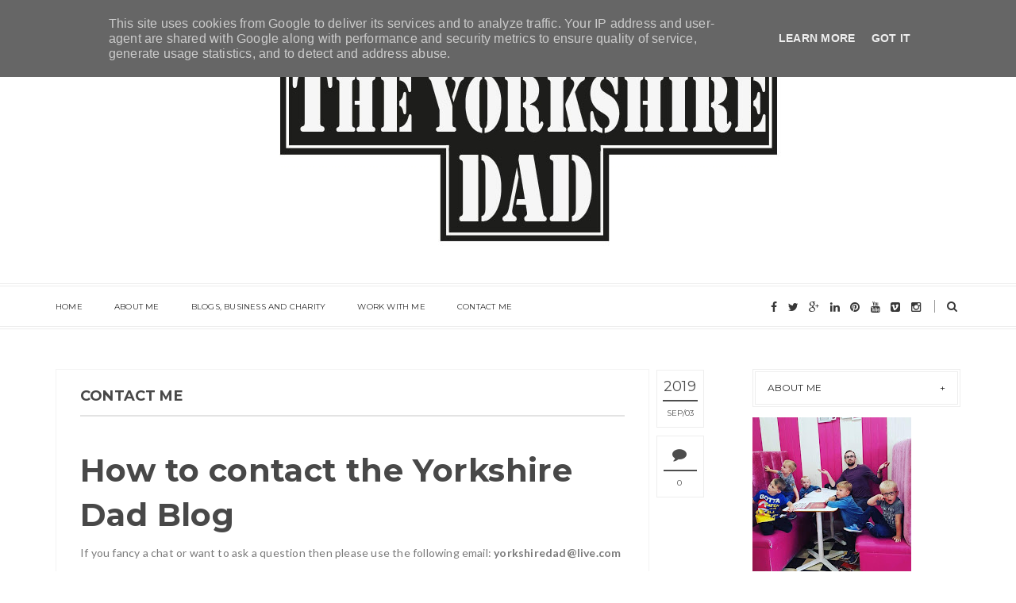

--- FILE ---
content_type: text/html; charset=utf-8
request_url: https://www.google.com/recaptcha/api2/aframe
body_size: 267
content:
<!DOCTYPE HTML><html><head><meta http-equiv="content-type" content="text/html; charset=UTF-8"></head><body><script nonce="4av-nGXLJNY9_MXM8osT8A">/** Anti-fraud and anti-abuse applications only. See google.com/recaptcha */ try{var clients={'sodar':'https://pagead2.googlesyndication.com/pagead/sodar?'};window.addEventListener("message",function(a){try{if(a.source===window.parent){var b=JSON.parse(a.data);var c=clients[b['id']];if(c){var d=document.createElement('img');d.src=c+b['params']+'&rc='+(localStorage.getItem("rc::a")?sessionStorage.getItem("rc::b"):"");window.document.body.appendChild(d);sessionStorage.setItem("rc::e",parseInt(sessionStorage.getItem("rc::e")||0)+1);localStorage.setItem("rc::h",'1769067043297');}}}catch(b){}});window.parent.postMessage("_grecaptcha_ready", "*");}catch(b){}</script></body></html>

--- FILE ---
content_type: text/javascript; charset=UTF-8
request_url: https://www.yorkshiredad.co.uk/feeds/pages/default/1413178780267727464?alt=json-in-script&callback=metaset
body_size: 1579
content:
// API callback
metaset({"version":"1.0","encoding":"UTF-8","entry":{"xmlns":"http://www.w3.org/2005/Atom","xmlns$blogger":"http://schemas.google.com/blogger/2008","xmlns$georss":"http://www.georss.org/georss","xmlns$gd":"http://schemas.google.com/g/2005","xmlns$thr":"http://purl.org/syndication/thread/1.0","id":{"$t":"tag:blogger.com,1999:blog-13803875437814995.page-1413178780267727464"},"published":{"$t":"2019-09-03T10:49:00.001+01:00"},"updated":{"$t":"2024-06-14T14:13:19.651+01:00"},"title":{"type":"text","$t":"Contact Me"},"content":{"type":"html","$t":"\u003Ch1 style=\"text-align: left;\"\u003EHow to contact the Yorkshire Dad Blog\u0026nbsp;\u003C\/h1\u003E\u003Cdiv class=\"separator\" style=\"clear: both; text-align: center;\"\u003E\n\u003C\/div\u003E\nIf you fancy a chat or want to ask a question then please use the following email: \u003Cb\u003Eyorkshiredad@live.com\u003C\/b\u003E\u003Cbr \/\u003E\n\u003Cbr \/\u003E\nIf you want to find out more information around Reviews, Sponsored and collaborative or Guest Posts on the Yorkshire dad \u003Ca href=\"http:\/\/www.yorkshiredad.co.uk\/p\/write-for-me.html#\" target=\"_blank\"\u003Eclick here\u003C\/a\u003E. If you would like to find out more about me, my family and my interests go and have a read of my about me page \u003Ca href=\"http:\/\/www.yorkshiredad.co.uk\/p\/about-me.html\" target=\"_blank\"\u003Ehere\u003C\/a\u003E.\u003Cbr \/\u003E\n\u003Cbr \/\u003E\nI apply tags on my blog posts to give visibility to those reading those posts that they are either posts written in collaboration with someone #CP or a sponsored, post written by someone else #SP.\n\u003Cbr \/\u003E\nYou will also find me rambling-on over on Twitter so if you have an account come and join in the fun:\u003Cbr \/\u003E\n\u003Cblockquote class=\"twitter-tweet\" data-lang=\"en\"\u003E\n\u003Cdiv dir=\"ltr\" lang=\"en\"\u003E\nMy 4yo officially bought his first set of \u003Ca href=\"https:\/\/twitter.com\/LEGO_Group?ref_src=twsrc%5Etfw\"\u003E@LEGO_Group\u003C\/a\u003E today with his Christmas money🤘\u003Cbr \/\u003E\n\u003Cbr \/\u003E\nHe played with it for over an hour 😍 \u003Cbr \/\u003E\n\u003Cbr \/\u003E\nI can't wait to go back through the Lego journey with him! \u003Ca href=\"https:\/\/t.co\/4RaVAsGGAr\"\u003Epic.twitter.com\/4RaVAsGGAr\u003C\/a\u003E\u003C\/div\u003E\n— Karl Young (@TheYorkshireDad) \u003Ca href=\"https:\/\/twitter.com\/TheYorkshireDad\/status\/946474214755848192?ref_src=twsrc%5Etfw\"\u003EDecember 28, 2017\u003C\/a\u003E\u003C\/blockquote\u003E\n\u003Cscript async=\"\" charset=\"utf-8\" src=\"https:\/\/platform.twitter.com\/widgets.js\"\u003E\u003C\/script\u003E\n\n\u003Cbr \/\u003E\nFind me on YouTube:\u003Cbr \/\u003E\n\u003Cdiv style=\"text-align: center;\"\u003E\n\u003Ciframe allow=\"encrypted-media\" allowfullscreen=\"\" frameborder=\"0\" gesture=\"media\" height=\"315\" src=\"https:\/\/www.youtube.com\/embed\/y04eEgA-B6w\" width=\"560\"\u003E\u003C\/iframe\u003E\n\n\u003Cscript async=\"\" charset=\"utf-8\" src=\"\/\/platform.twitter.com\/widgets.js\"\u003E\u003C\/script\u003E\u003C\/div\u003E\n"},"link":[{"rel":"edit","type":"application/atom+xml","href":"https:\/\/www.blogger.com\/feeds\/13803875437814995\/pages\/default\/1413178780267727464"},{"rel":"self","type":"application/atom+xml","href":"https:\/\/www.blogger.com\/feeds\/13803875437814995\/pages\/default\/1413178780267727464"},{"rel":"alternate","type":"text/html","href":"https:\/\/www.yorkshiredad.co.uk\/p\/contact-me.html","title":"Contact Me"}],"author":[{"name":{"$t":"Karl Young"},"uri":{"$t":"http:\/\/www.blogger.com\/profile\/04418443920462601776"},"email":{"$t":"noreply@blogger.com"},"gd$image":{"rel":"http://schemas.google.com/g/2005#thumbnail","width":"32","height":"32","src":"\/\/blogger.googleusercontent.com\/img\/b\/R29vZ2xl\/AVvXsEi32bv0rNS5JG01hZDF2wdI--KWeeGrEu7alcRXeV810CJOU-KiSnEz7Zj_a_-ngBvC914CpSf2Gb98LFJ0Cal5Yhk8XTKJ1d2VDBQDsfuRkEJDhR5OnYJJEDgcegmPqQ\/s220\/me1.jpg"}}],"media$thumbnail":{"xmlns$media":"http://search.yahoo.com/mrss/","url":"https:\/\/img.youtube.com\/vi\/y04eEgA-B6w\/default.jpg","height":"72","width":"72"}}});

--- FILE ---
content_type: text/javascript; charset=UTF-8
request_url: https://www.yorkshiredad.co.uk/feeds/posts/summary?alt=json-in-script&callback=showpageCount&max-results=99999
body_size: 73489
content:
// API callback
showpageCount({"version":"1.0","encoding":"UTF-8","feed":{"xmlns":"http://www.w3.org/2005/Atom","xmlns$openSearch":"http://a9.com/-/spec/opensearchrss/1.0/","xmlns$blogger":"http://schemas.google.com/blogger/2008","xmlns$georss":"http://www.georss.org/georss","xmlns$gd":"http://schemas.google.com/g/2005","xmlns$thr":"http://purl.org/syndication/thread/1.0","id":{"$t":"tag:blogger.com,1999:blog-13803875437814995"},"updated":{"$t":"2026-01-20T00:01:49.206+00:00"},"category":[{"term":"#cp"},{"term":"#collaborativepost"},{"term":"collaborative post"},{"term":"#cp #collaborativepost"},{"term":"#AD"},{"term":"diy"},{"term":"review"},{"term":"competition"},{"term":"father's day"},{"term":"parenting"},{"term":"win"},{"term":"family"},{"term":"infographic"},{"term":"Yorkshire"},{"term":"baby"},{"term":"dads"},{"term":"gardening"},{"term":"gift guide"},{"term":"fatherhood"},{"term":"#collaborativepost #CP"},{"term":"harrogate"},{"term":"home improvement"},{"term":"product review"},{"term":"things to do"},{"term":"dad"},{"term":"Twitter"},{"term":"gifts"},{"term":"#CB"},{"term":"Family Day Out"},{"term":"Leeds"},{"term":"ad"},{"term":"advice"},{"term":"babies"},{"term":"kids"},{"term":"netflix"},{"term":"toys"},{"term":"video"},{"term":"Family Days Out"},{"term":"York"},{"term":"cars"},{"term":"children"},{"term":"fitness"},{"term":"home"},{"term":"newborn"},{"term":"fashion"},{"term":"garden"},{"term":"recipe"},{"term":"safety"},{"term":"toddler"},{"term":"travel"},{"term":"Business"},{"term":"Hobbies"},{"term":"car"},{"term":"christmas"},{"term":"food"},{"term":"parenthood"},{"term":"presents"},{"term":"Lotherton Hall"},{"term":"Rafflecopter"},{"term":"Social Media"},{"term":"Tesco"},{"term":"UK"},{"term":"charity"},{"term":"clothing"},{"term":"comp"},{"term":"days out"},{"term":"golf"},{"term":"holiday"},{"term":"money"},{"term":"motoring"},{"term":"new"},{"term":"sleep"},{"term":"Halloween"},{"term":"Home Renovation"},{"term":"Mother's Day"},{"term":"New car"},{"term":"Pampers"},{"term":"car maintenance"},{"term":"gifting"},{"term":"hasbro"},{"term":"moving home"},{"term":"outdoors"},{"term":"renovation"},{"term":"road trip"},{"term":"saving money"},{"term":"summer"},{"term":"toy review"},{"term":"#CP # Business"},{"term":"British"},{"term":"Christmas gift guide"},{"term":"Cotton Traders"},{"term":"Disney On Ice"},{"term":"Flame Academy"},{"term":"Fright Night"},{"term":"LIFESTYLE"},{"term":"Stockeld Park"},{"term":"Study"},{"term":"aldi"},{"term":"bathroom"},{"term":"blog"},{"term":"cake"},{"term":"childcare"},{"term":"cp"},{"term":"decathlon"},{"term":"decorating"},{"term":"dogs"},{"term":"driving"},{"term":"enter"},{"term":"fancy dress"},{"term":"gift"},{"term":"man cave"},{"term":"money saving"},{"term":"outdoor"},{"term":"ozeri"},{"term":"parents"},{"term":"photo"},{"term":"potty training"},{"term":"science"},{"term":"shed"},{"term":"shoes"},{"term":"shopping"},{"term":"stopping"},{"term":"stream team"},{"term":"tea"},{"term":"vlog"},{"term":"what to do"},{"term":"#ad #cp"},{"term":"#collaborativepost. #CP"},{"term":"12 months"},{"term":"Center Parcs"},{"term":"Challenge Attempt"},{"term":"Christmas Jumpers"},{"term":"DC Kids"},{"term":"Daddy"},{"term":"Days Out Yorkshire"},{"term":"Design ideas"},{"term":"Fewston Reservoir"},{"term":"Financial Planning"},{"term":"Footwear"},{"term":"Home Improvements"},{"term":"Knaresborough"},{"term":"London"},{"term":"Lunch Box"},{"term":"Mortgages"},{"term":"New Year's Resolutions"},{"term":"New Years resolutions"},{"term":"Personalised gifts"},{"term":"Piglets Adventure Farm"},{"term":"RT"},{"term":"Recipes"},{"term":"Renovating"},{"term":"Sports"},{"term":"Swinsty reservoir"},{"term":"TGI Friday"},{"term":"Toilet Training"},{"term":"Virgin Trains East Coast"},{"term":"Warner Bros"},{"term":"Worlds of Enchantment"},{"term":"YouTube"},{"term":"adventures"},{"term":"advise"},{"term":"baking"},{"term":"base"},{"term":"bed time"},{"term":"best"},{"term":"better for baby"},{"term":"birthday"},{"term":"blue"},{"term":"bursary"},{"term":"business tips"},{"term":"buy"},{"term":"buying"},{"term":"call of duty"},{"term":"career"},{"term":"cleaning"},{"term":"company car"},{"term":"competition father's day"},{"term":"cooking"},{"term":"craft"},{"term":"day"},{"term":"deals"},{"term":"drinking"},{"term":"eating"},{"term":"electric"},{"term":"energy saving"},{"term":"family holiday"},{"term":"family life"},{"term":"family restaurant"},{"term":"fathers day"},{"term":"feeding"},{"term":"finance"},{"term":"fishing"},{"term":"flooring"},{"term":"football"},{"term":"free"},{"term":"free days out"},{"term":"funny"},{"term":"fussy"},{"term":"give away"},{"term":"giveaway"},{"term":"green"},{"term":"guest post"},{"term":"guide"},{"term":"hacks"},{"term":"heat pump"},{"term":"help"},{"term":"home office"},{"term":"how to"},{"term":"ideal world tv"},{"term":"ideas"},{"term":"insurance"},{"term":"investment"},{"term":"jobs"},{"term":"jokes"},{"term":"learning"},{"term":"learning to drive"},{"term":"lego"},{"term":"manchester"},{"term":"mega bloks"},{"term":"mens gift"},{"term":"menswear"},{"term":"money advice"},{"term":"moon-pig"},{"term":"mothers day"},{"term":"my view"},{"term":"new house"},{"term":"nursery"},{"term":"play-doh"},{"term":"pregnancy"},{"term":"printing"},{"term":"productivity"},{"term":"remote working"},{"term":"reviews"},{"term":"room"},{"term":"scare kingdom"},{"term":"scruffs"},{"term":"sleepless nights"},{"term":"space saving"},{"term":"special buys"},{"term":"star wars"},{"term":"stress"},{"term":"style"},{"term":"summer holidays"},{"term":"t-shirts"},{"term":"things to do in yorkshire"},{"term":"tickets"},{"term":"toddlers"},{"term":"toy tribe"},{"term":"tree"},{"term":"unicef"},{"term":"used car"},{"term":"videos"},{"term":"visit"},{"term":"voucher"},{"term":"vouchers"},{"term":"vuelio"},{"term":"watches"},{"term":"water"},{"term":"wedding"},{"term":"what to buy"},{"term":"what to wear"},{"term":"winter"},{"term":"work"},{"term":"world book day"},{"term":"yankee candles"},{"term":"yorkshire water"},{"term":"# collaborative post"},{"term":"#CP. den building"},{"term":"#DIY"},{"term":"#DenDay"},{"term":"#GetStuffDone"},{"term":"#HoldEm4Charity"},{"term":"#IMABEANIE."},{"term":"#IMABOBBLE"},{"term":"#ThePussycatRiot"},{"term":"#aldi"},{"term":"#bemoreathome"},{"term":"#collaborativepost."},{"term":"#cp #dentist"},{"term":"#cp #golf"},{"term":"#cp #hobbies"},{"term":"#cp #letting"},{"term":"#cp collaborative post"},{"term":"#dad weekend"},{"term":"#holiday"},{"term":"#keepthecandleburning"},{"term":"#kidsincontrol"},{"term":"#money"},{"term":"#paid"},{"term":"#parenthood #cb"},{"term":"#renovating #cp"},{"term":"#review"},{"term":"#vuelioblogawards"},{"term":"(lingual frenulum"},{"term":"1 Pack = 1 Vaccine"},{"term":"1 year old"},{"term":"10 cool things"},{"term":"10 months"},{"term":"10 pin bowling"},{"term":"14 year old"},{"term":"140 Piece Maxi Tube"},{"term":"1940's day"},{"term":"1963"},{"term":"2015"},{"term":"3-in-1"},{"term":"30 DAY SIT UP CHALLENGE CHART"},{"term":"30 days"},{"term":"5 more minutes"},{"term":"50ml spray"},{"term":"7 songs"},{"term":"Accident"},{"term":"Adventure Playsite"},{"term":"Africa"},{"term":"Aircon Cleaner"},{"term":"Album"},{"term":"Alder Hey Children's Hospital"},{"term":"Allergic dermatitis"},{"term":"Aloha Lola Cards"},{"term":"Alternate Adventure Activities"},{"term":"Alternative Children’s Party Ideas"},{"term":"Appleyard London"},{"term":"Appreciation Society"},{"term":"Armscliff Crag"},{"term":"Arran. Single Malt Scotch Whiskey."},{"term":"Asics"},{"term":"Asterix"},{"term":"Autumn\/Winter"},{"term":"BT Kids TV"},{"term":"BT MyDonate"},{"term":"Baby Alive Doll"},{"term":"Batman"},{"term":"Be More Adventurous"},{"term":"Beach"},{"term":"Beaverbrooks"},{"term":"Beneath the Surface – the Families"},{"term":"Benefits Of Sports"},{"term":"Billy Bobs Parlour"},{"term":"Biofusion"},{"term":"Blackburn"},{"term":"Body Confident"},{"term":"Booklet"},{"term":"Borrowing Calculator"},{"term":"Brazilian"},{"term":"Bright Starts. gift"},{"term":"British Piccolo Tomatoes"},{"term":"British Railways Passenger Services"},{"term":"Budget"},{"term":"Budget Planner"},{"term":"Burnley"},{"term":"Butlins Skegness"},{"term":"CB"},{"term":"CP. cars"},{"term":"CPR"},{"term":"Canyon Wireless Keyboard KB-W01"},{"term":"Canyon Wireless Mouse MW-04"},{"term":"Car Checklist"},{"term":"Car Safety"},{"term":"Car screen wipes"},{"term":"Cardamom Black"},{"term":"Cardigans"},{"term":"Carpet Creations"},{"term":"Causes"},{"term":"Celebrity"},{"term":"Centre for Advanced Dentistry"},{"term":"Challenge"},{"term":"Charleston"},{"term":"Cheltenham Gold Cup"},{"term":"Chester Zoo"},{"term":"Children and Families Act 2014"},{"term":"Christmas Experience"},{"term":"Christmas Traditions"},{"term":"Christmas esxperince"},{"term":"Christmas presents"},{"term":"Claire Williams"},{"term":"Come-Dine With Me"},{"term":"Cordless hoover"},{"term":"Corrina \u0026 Friends Community Cafe"},{"term":"Corrina's Homeless And Vulnerable"},{"term":"Creepy Crawlies"},{"term":"Crown hotel"},{"term":"DC Super Hero Girls UK"},{"term":"DESIGN"},{"term":"DVD"},{"term":"Darjeeling"},{"term":"Data Protection"},{"term":"David Cameron"},{"term":"De-Icer"},{"term":"Deluxe Snack Pod \u0026 Drink Pod"},{"term":"Dentist"},{"term":"Digger Land"},{"term":"Discount Code"},{"term":"Disney Velux blind"},{"term":"Donation Doubler competition"},{"term":"Dove men"},{"term":"Dr. Oetker"},{"term":"Drowning Prevention Week"},{"term":"Duckymeter"},{"term":"EE"},{"term":"Early Childhood Developments"},{"term":"Easter"},{"term":"Easy Fit"},{"term":"Emergency foil blanket"},{"term":"Emergency puncture repair kit"},{"term":"English Breakfast"},{"term":"Enzi Cilenti"},{"term":"Escapologist"},{"term":"Essentials"},{"term":"Eureka"},{"term":"Exterior Landscapes"},{"term":"Family Day Out in Yorkshire"},{"term":"Family Night Out"},{"term":"Father's Day DVD Collection"},{"term":"Fleetwood Mac"},{"term":"Food Ideas"},{"term":"Fragrance"},{"term":"Frankie and Benny's"},{"term":"French vanilla"},{"term":"Fruit Yoghurt Pots"},{"term":"Function18"},{"term":"Furby Connect"},{"term":"Gadget"},{"term":"Garage"},{"term":"Garden pond"},{"term":"Gel"},{"term":"Gel Blaster SURGE"},{"term":"Georgina Westley"},{"term":"Giorgio Armani"},{"term":"Glandular F*cking Fever"},{"term":"Glasshoughton"},{"term":"Gleneagles"},{"term":"Global Hand-washing Day"},{"term":"Google Home"},{"term":"Great Knaresborough Bed Race"},{"term":"Group Strep B"},{"term":"Group Strep B Infection"},{"term":"Gucci"},{"term":"Guests"},{"term":"Guinness"},{"term":"HEX in the Hollows"},{"term":"Habits"},{"term":"Hair Loss Myths"},{"term":"Hallmark"},{"term":"Halloween safety"},{"term":"Hands-free Smart Speaker"},{"term":"Harveys"},{"term":"Headache Children"},{"term":"Healthy Desserts"},{"term":"Heater"},{"term":"Himalaya"},{"term":"Holidays"},{"term":"Home Business"},{"term":"Home Care Providers"},{"term":"Home Improvement Tips"},{"term":"Home Ownership"},{"term":"Home-pool Billiard"},{"term":"Homeless and Vulnerable Project."},{"term":"House Move"},{"term":"Hyperfire"},{"term":"Hypnobirthing classes in Leeds"},{"term":"INTERIOR DESIGN"},{"term":"ISAs"},{"term":"Ideal-World.tv"},{"term":"Importing A Car"},{"term":"Institute"},{"term":"Institute for Public Policy Research"},{"term":"Itty Bittys"},{"term":"JORVIK Group"},{"term":"Jacamo"},{"term":"Jewellery"},{"term":"Junction32"},{"term":"Jurassic Kingdom Experience"},{"term":"Jurassic immersion experience"},{"term":"Karcher"},{"term":"Karcher K3"},{"term":"Karl Pilkington"},{"term":"Keep the candle burning"},{"term":"Kellar Men's water-proof jacket"},{"term":"Kiddylicious"},{"term":"Kids in control"},{"term":"Kingdom of Fiction"},{"term":"Knaresborough Christmas Market"},{"term":"Kolt"},{"term":"LED lighting"},{"term":"LFC"},{"term":"LP"},{"term":"Land Rover Defender Electric Ride-on Toy Review"},{"term":"Landmark"},{"term":"Le Grand Départ"},{"term":"Le Tour Yorkshire"},{"term":"Lidget Compton’s Apex Garages"},{"term":"Light Cinema Bradford"},{"term":"Lindam"},{"term":"Lion"},{"term":"Liverpool"},{"term":"LloydsPharmacy"},{"term":"Loft Conversion"},{"term":"Los Alcazares"},{"term":"Luxury Watches"},{"term":"MARVEL GUARDIANS OF THE GALAXY ELECTRONIC MUSIC MIX STAR-LORD"},{"term":"MOT"},{"term":"Macmillan"},{"term":"Madagascar"},{"term":"Magical Ice Festival"},{"term":"Magna"},{"term":"Magnificent"},{"term":"Mainline Menswear"},{"term":"Mallow Accent Chair in Mustard Yellow"},{"term":"Mark Edwards"},{"term":"Martial Arts"},{"term":"Mashed Potato Bacon Bombs"},{"term":"McCains"},{"term":"Mens Fashion"},{"term":"Mental Health Awareness Week"},{"term":"Mental health"},{"term":"Mercedes-Benz .club eau de toilette"},{"term":"Mia Bambina"},{"term":"Milestones"},{"term":"Minions Film Release"},{"term":"Minions Goggles"},{"term":"Moaning of Life"},{"term":"Mobile Advertising"},{"term":"Money Management"},{"term":"Morrisons. Aldi"},{"term":"Motorhome"},{"term":"Mr Nutcase"},{"term":"Mr Tumble"},{"term":"Munchkin"},{"term":"Munchkin Miracle"},{"term":"Munchkin child safety"},{"term":"NFL"},{"term":"NHS"},{"term":"NOW TV"},{"term":"National Portrait Gallery"},{"term":"Neil-hudgell"},{"term":"Nerf N-Strike Elite"},{"term":"Nesting"},{"term":"Netflix Random Show Generator Game"},{"term":"New  Formula"},{"term":"Nick Jr"},{"term":"Nicktoons"},{"term":"Nike UK Discount Code"},{"term":"North Eastern England"},{"term":"North Yorkshire"},{"term":"North Yorkshire Moors Railway"},{"term":"Obelix"},{"term":"One Wish"},{"term":"Onroundhay"},{"term":"Open Auditions"},{"term":"Opticians"},{"term":"Organic Cotten Bibs"},{"term":"Organic baby clothes"},{"term":"Oscars Bingo 2017"},{"term":"Outdoor Adventure Morning"},{"term":"Oxelo B1 Scooter"},{"term":"PIMPLES"},{"term":"Parenting Gems"},{"term":"Parenting Manual"},{"term":"Patterns"},{"term":"Pedal for Parkinson’s"},{"term":"Persil"},{"term":"Persil Cook with Kids campaign"},{"term":"Personalised Phone Case"},{"term":"Photo Magnets"},{"term":"PicStic"},{"term":"Plagiocephaly"},{"term":"PlayCase"},{"term":"Pocket Sprung Shoe"},{"term":"Pregnancy Preparation"},{"term":"Preparing for a New Baby"},{"term":"Preston Baker Estate \u0026 Letting Agents."},{"term":"Prevention"},{"term":"Print"},{"term":"Private Number Plate"},{"term":"Prostate Cancer"},{"term":"Puma Golf"},{"term":"Qikpac pack-away waterproof trousers"},{"term":"Quinny"},{"term":"Ranger rover"},{"term":"Ready Steady Dough"},{"term":"Recipes‏"},{"term":"Remedies"},{"term":"Retirement"},{"term":"Reverse Mortgages"},{"term":"Rickie Fowlers"},{"term":"Rituals"},{"term":"Romantic Surprise Getaway"},{"term":"Roofing"},{"term":"Routine"},{"term":"Royal Life Saving Society UK"},{"term":"Rumours Vinyl"},{"term":"Runamocha"},{"term":"Running Shoes"},{"term":"SKINCARE"},{"term":"SPRINGURU"},{"term":"Safety Gate"},{"term":"Sam Edelman"},{"term":"Sandstone Skeleton"},{"term":"Santander"},{"term":"Save the Dates"},{"term":"School"},{"term":"Scrambled Eggs \u0026 Smoked Salmon"},{"term":"Scream Park 2015"},{"term":"Screen Wash Screenies Car Glass Wipes"},{"term":"Sheffield"},{"term":"Sherlock World Record"},{"term":"Signs of Teething"},{"term":"Simba"},{"term":"Sir Geoff Hurst"},{"term":"Skin for Men"},{"term":"Sleigh"},{"term":"South Acre Farm"},{"term":"Spofforth golf course"},{"term":"Spotify"},{"term":"Stages"},{"term":"Stainless Steel Earth Pan"},{"term":"Starbeck"},{"term":"Start Your Own Football Team"},{"term":"Statutory Paternity"},{"term":"Step and Ride"},{"term":"Stockeld Parks"},{"term":"Storage"},{"term":"Street Graffiti"},{"term":"Stylish"},{"term":"SunLife"},{"term":"Sunplisperks"},{"term":"Super Hero Creator"},{"term":"Supercar Driving-Experience"},{"term":"Sustainable"},{"term":"Sustainable Home Decor"},{"term":"TAROT"},{"term":"TECHNOLOGY"},{"term":"THREADBARE"},{"term":"TV Licensing"},{"term":"Teaching Hospitals Charitable Foundation"},{"term":"Teenage Mutant Ninja Turtles"},{"term":"Teething"},{"term":"Temple Newsam"},{"term":"Texas holdem"},{"term":"The Baby Show"},{"term":"The Broadway Bradford"},{"term":"The Dad Blog UK"},{"term":"The Dad Network UK"},{"term":"The Dadventurer"},{"term":"The PGA Centenary Course"},{"term":"The Serious Sweet Company"},{"term":"The York Dungeon"},{"term":"Theatre Royal Wakefield"},{"term":"Thea’s Trust"},{"term":"Tiggywinkle"},{"term":"Time Management"},{"term":"TitanTour Ignite Disc Golf Shoe"},{"term":"Tom Selleck"},{"term":"Tots to Travel"},{"term":"Tour Fever"},{"term":"Traditions"},{"term":"Treatment"},{"term":"Treatments"},{"term":"Tropical World"},{"term":"Truck Transmission Repair"},{"term":"UK.kids"},{"term":"US travel"},{"term":"Ultimate English"},{"term":"Ultimate English traditional"},{"term":"Unique Handmade"},{"term":"Upgrading home"},{"term":"Valentines Cards"},{"term":"Valentine’s Day"},{"term":"Valentine’s gifts"},{"term":"Vanilla Underground"},{"term":"Vax"},{"term":"Veggies"},{"term":"Velux blinds"},{"term":"Virtual Assistant"},{"term":"Visit Edinburgh"},{"term":"Visit York"},{"term":"Vortex Gaming Chair"},{"term":"WILF Books"},{"term":"Walls Tour"},{"term":"Washing Up Liquid"},{"term":"We Are Family"},{"term":"Week Five"},{"term":"WeirdApe.com"},{"term":"Wentworth Brewers Fayre"},{"term":"White Chocolate Bark"},{"term":"Will"},{"term":"Will Mellor"},{"term":"Woolovers"},{"term":"Workwear"},{"term":"World Cup win"},{"term":"XNSPY"},{"term":"Xtreme Scream"},{"term":"York Marriott"},{"term":"Yorkshire Attraction"},{"term":"Yorkshire Lass"},{"term":"Yorkshire Medieval Festival"},{"term":"Yorkshire Warrior challenge"},{"term":"Yorkshire day"},{"term":"Yorkshire puddings"},{"term":"Yorkshire wildlife park"},{"term":"YouTube Channel"},{"term":"Young Dads Collective"},{"term":"a day in the life"},{"term":"ad networks"},{"term":"adhesive"},{"term":"adults"},{"term":"advent"},{"term":"affordable"},{"term":"air purifier"},{"term":"airports"},{"term":"allotment"},{"term":"amazon"},{"term":"ancestors"},{"term":"ankyloglossia"},{"term":"ant man"},{"term":"anti-ageing"},{"term":"anti-aging"},{"term":"apps"},{"term":"asda"},{"term":"asos"},{"term":"attractions"},{"term":"autoplay"},{"term":"autumn"},{"term":"awards"},{"term":"awareness"},{"term":"awarness"},{"term":"baby boy"},{"term":"baby food"},{"term":"baby milestones"},{"term":"baby monitor"},{"term":"baby number two"},{"term":"baby poo"},{"term":"baby products"},{"term":"baby-dry nappies"},{"term":"baby-store"},{"term":"babyface"},{"term":"back to school"},{"term":"baked beans"},{"term":"banyan"},{"term":"bar"},{"term":"bargain"},{"term":"baseball cap"},{"term":"batcave"},{"term":"bath time"},{"term":"battroborg"},{"term":"bbq food"},{"term":"beat bugs"},{"term":"bebe hound"},{"term":"bed time routine"},{"term":"bedkingdom.co.uk"},{"term":"bedroom makeover"},{"term":"beer hawk"},{"term":"before 15"},{"term":"begardenhappy"},{"term":"belmont grosvenor school"},{"term":"bes"},{"term":"best blogs"},{"term":"best campaign sites for families 2018"},{"term":"best scare-park"},{"term":"bet bugs"},{"term":"betting"},{"term":"bettys"},{"term":"bibs"},{"term":"bill and ben"},{"term":"bingo"},{"term":"black Friday"},{"term":"blacks.co.uk"},{"term":"blaster review"},{"term":"blinds"},{"term":"block play"},{"term":"blogger"},{"term":"blogger comp"},{"term":"blogger competition"},{"term":"bloggers"},{"term":"blogroll"},{"term":"blogs"},{"term":"bluetooth"},{"term":"bob the builder"},{"term":"bonding"},{"term":"book review"},{"term":"book sharing"},{"term":"bovine"},{"term":"bowling"},{"term":"bowling alley."},{"term":"boy"},{"term":"boys"},{"term":"brand"},{"term":"brantano"},{"term":"brewbarrel"},{"term":"broadband"},{"term":"broken damaged"},{"term":"brother"},{"term":"budgeting"},{"term":"busy parents"},{"term":"buttermilk"},{"term":"buying advice"},{"term":"buying tips"},{"term":"byron burger harrogate"},{"term":"camden town"},{"term":"campaign guide"},{"term":"candles"},{"term":"canvas"},{"term":"cap"},{"term":"capital one"},{"term":"car Essentials"},{"term":"car care"},{"term":"car finance"},{"term":"car loans"},{"term":"car maintaining"},{"term":"car modifications"},{"term":"car trade-in"},{"term":"car tyres care"},{"term":"caravan"},{"term":"cards"},{"term":"care"},{"term":"careers"},{"term":"caricatures"},{"term":"caring"},{"term":"carpet cleanng"},{"term":"carpet right"},{"term":"carvery"},{"term":"cat"},{"term":"cattle"},{"term":"chainsaw"},{"term":"chair harness"},{"term":"challenge raceway"},{"term":"changing nappies"},{"term":"changing plants"},{"term":"cheap"},{"term":"cheap clothes"},{"term":"cheap gifts"},{"term":"child"},{"term":"child proof"},{"term":"child safety"},{"term":"childbirth"},{"term":"childcare.co.uk"},{"term":"choking"},{"term":"choosing a pet"},{"term":"church"},{"term":"cinderella"},{"term":"cision"},{"term":"clash royale"},{"term":"clothes"},{"term":"clothing care"},{"term":"coconut oil"},{"term":"cod"},{"term":"coffee"},{"term":"collaborative"},{"term":"collaborativepost"},{"term":"collection"},{"term":"collectors set"},{"term":"comfort"},{"term":"comic book clothing"},{"term":"competitions"},{"term":"comuting"},{"term":"conceiving"},{"term":"confidence"},{"term":"constipation"},{"term":"controlled sleeping"},{"term":"cord"},{"term":"costumes"},{"term":"cotswold"},{"term":"cough"},{"term":"course"},{"term":"cow"},{"term":"crackers"},{"term":"cricket"},{"term":"cricket #CP"},{"term":"croissants"},{"term":"cup"},{"term":"cushion"},{"term":"customer service"},{"term":"cycling spots"},{"term":"dad bod"},{"term":"dad dancing"},{"term":"dad jokes"},{"term":"dad music"},{"term":"dadbod"},{"term":"daddy blog"},{"term":"daddy bloggers"},{"term":"daddy blogs"},{"term":"dads playlist"},{"term":"dadz club"},{"term":"daily life"},{"term":"damaged ligaments"},{"term":"danger"},{"term":"daredevil"},{"term":"date night"},{"term":"day out"},{"term":"dealt"},{"term":"debt"},{"term":"debt resources for parents"},{"term":"decluttering"},{"term":"decor"},{"term":"delta 8 vape vs delta 9"},{"term":"den day"},{"term":"dens"},{"term":"dentust"},{"term":"designer sneakers"},{"term":"detox"},{"term":"dettol"},{"term":"development"},{"term":"different"},{"term":"digital photos"},{"term":"dine and soft play"},{"term":"dinning"},{"term":"dinotrux"},{"term":"discover"},{"term":"disney"},{"term":"divorce #cp"},{"term":"divorce. the law house"},{"term":"dog"},{"term":"donation"},{"term":"dontbedull"},{"term":"down time"},{"term":"draft-up"},{"term":"dragonfly tea"},{"term":"drawing"},{"term":"dream baby"},{"term":"dreambaby.co.uk"},{"term":"dreams"},{"term":"drink"},{"term":"driving lesson"},{"term":"driving safety"},{"term":"dry nights"},{"term":"dummy"},{"term":"dumpster rental"},{"term":"eCommerce Business"},{"term":"early learning"},{"term":"earth day"},{"term":"eas"},{"term":"eating habits"},{"term":"eco"},{"term":"eden camp"},{"term":"education"},{"term":"educational"},{"term":"electric bikes"},{"term":"embarrassing"},{"term":"england"},{"term":"entry"},{"term":"epsiode"},{"term":"equipment"},{"term":"escape room"},{"term":"etihad"},{"term":"etsy"},{"term":"events"},{"term":"ewood park"},{"term":"expansion"},{"term":"experience"},{"term":"experience."},{"term":"experiences"},{"term":"experts"},{"term":"exploring"},{"term":"facebook"},{"term":"fail"},{"term":"fairy"},{"term":"families"},{"term":"family and childcare trust"},{"term":"family car"},{"term":"family dog"},{"term":"family friendly"},{"term":"family goals"},{"term":"family guide"},{"term":"family home"},{"term":"family meal"},{"term":"family pet"},{"term":"family road trip"},{"term":"family time"},{"term":"fantasy"},{"term":"farm."},{"term":"fashion tips"},{"term":"fasion"},{"term":"father day"},{"term":"father good"},{"term":"father hood #cp"},{"term":"fathers"},{"term":"fathers day gift"},{"term":"fathers-day"},{"term":"fear of the dentist campaign"},{"term":"festive movies"},{"term":"festive party planning"},{"term":"fibs"},{"term":"film"},{"term":"film release"},{"term":"film review"},{"term":"fire truck"},{"term":"firework safety"},{"term":"first aid kit"},{"term":"first football match"},{"term":"first hair cut"},{"term":"first time"},{"term":"fish and chips. yorkshire"},{"term":"fishermans friend"},{"term":"flavour catering."},{"term":"flying"},{"term":"follow"},{"term":"food intolerances"},{"term":"fooder"},{"term":"foot pain"},{"term":"football gifts"},{"term":"fortress"},{"term":"foundation"},{"term":"free footballs"},{"term":"free pizza"},{"term":"free walks"},{"term":"freedom beer"},{"term":"frugal"},{"term":"fun"},{"term":"fun run"},{"term":"fund raising"},{"term":"funky pigeon"},{"term":"furnishings"},{"term":"furniture"},{"term":"furniture."},{"term":"fussy dads"},{"term":"gala"},{"term":"game"},{"term":"games"},{"term":"gaming"},{"term":"garden sports day."},{"term":"garding"},{"term":"gate"},{"term":"geeky hoodie"},{"term":"geo lotto"},{"term":"geocashing"},{"term":"geologic"},{"term":"germs"},{"term":"get kids into golf"},{"term":"getaway"},{"term":"giffgaff gameplan"},{"term":"gift ideas"},{"term":"gift set"},{"term":"gigs and tours"},{"term":"give up"},{"term":"give-away"},{"term":"giving up"},{"term":"go madbury for Cadbury"},{"term":"golden bear toys"},{"term":"golf clubs"},{"term":"golfposer.com"},{"term":"golphin"},{"term":"goodies"},{"term":"google searches"},{"term":"gopro"},{"term":"green tea"},{"term":"greeting cards"},{"term":"grilled chicken"},{"term":"grind my gears"},{"term":"gro store"},{"term":"grooming"},{"term":"growing"},{"term":"gym equipment"},{"term":"hampers"},{"term":"handy man"},{"term":"harveysfurniture.co.uk"},{"term":"headset. product review"},{"term":"healh"},{"term":"health"},{"term":"hector"},{"term":"hedgehogs"},{"term":"heritage"},{"term":"history"},{"term":"hobby"},{"term":"holts"},{"term":"home decor"},{"term":"home move"},{"term":"home plants"},{"term":"home renovations"},{"term":"home school"},{"term":"home security"},{"term":"home technology"},{"term":"home working"},{"term":"home-made"},{"term":"homebrew kit"},{"term":"horror"},{"term":"hot chilli barbecue sauce three bean chilli nachos with sour cream"},{"term":"hot music"},{"term":"hotel"},{"term":"house moving"},{"term":"house of fraser"},{"term":"housework"},{"term":"how much"},{"term":"how to deal"},{"term":"hs2"},{"term":"hug time poppy"},{"term":"hungry house"},{"term":"hunting"},{"term":"hybridcar"},{"term":"i could never be a parent"},{"term":"i need you"},{"term":"i want cheats"},{"term":"ice bucket challenge"},{"term":"ice cream"},{"term":"ice cream set"},{"term":"iconic"},{"term":"ideas for reading"},{"term":"ill"},{"term":"improvement"},{"term":"infographics"},{"term":"information."},{"term":"inherit"},{"term":"interior wish-list 2017"},{"term":"internet"},{"term":"internet safety"},{"term":"internet usage"},{"term":"introduction"},{"term":"jack daniels sauce"},{"term":"jackpot"},{"term":"jigsaw"},{"term":"jojo mama beb voucher code"},{"term":"junior golf"},{"term":"junk food"},{"term":"kayak"},{"term":"keeping kids quiet"},{"term":"kicking"},{"term":"kids pass"},{"term":"kids shows"},{"term":"kidz play"},{"term":"kings of leon"},{"term":"kitchen"},{"term":"kitchen creations"},{"term":"kitchen make-over"},{"term":"kitchen renovation"},{"term":"lack"},{"term":"lack of sleep"},{"term":"lactulose"},{"term":"ladbrokes"},{"term":"lads"},{"term":"lager"},{"term":"landscaping"},{"term":"large jars"},{"term":"laughs"},{"term":"launch"},{"term":"law"},{"term":"lay"},{"term":"laying turf"},{"term":"learning."},{"term":"leave"},{"term":"leeds arena"},{"term":"leeds south bank"},{"term":"legal"},{"term":"lidl"},{"term":"lies"},{"term":"life"},{"term":"life lessons"},{"term":"life skills"},{"term":"light"},{"term":"limited edition"},{"term":"links"},{"term":"list"},{"term":"little white lies"},{"term":"live"},{"term":"local event"},{"term":"locks"},{"term":"locksmith #cp"},{"term":"loft"},{"term":"loft conversions"},{"term":"long journey"},{"term":"longboardstroller"},{"term":"loss"},{"term":"love Yorkshire"},{"term":"loves you back"},{"term":"lozengem male brands"},{"term":"luckiest place"},{"term":"lunch"},{"term":"luxury"},{"term":"m and m direct"},{"term":"magical"},{"term":"magnetic"},{"term":"man cave ideas"},{"term":"man city"},{"term":"man flu"},{"term":"mancave"},{"term":"mansions of the gods"},{"term":"marvel"},{"term":"masha and the bear"},{"term":"master confectioners"},{"term":"matalan"},{"term":"math bingo"},{"term":"mattress topper"},{"term":"me"},{"term":"me'ns sandals"},{"term":"meals ate alone"},{"term":"men's down jacket"},{"term":"mens"},{"term":"mens novelty jumpers"},{"term":"mens suits"},{"term":"mens watches"},{"term":"menu"},{"term":"merchandising"},{"term":"metal detecting"},{"term":"mild laxative"},{"term":"mini"},{"term":"mini break"},{"term":"mini-mooning. wedding"},{"term":"mint"},{"term":"misruths"},{"term":"mobile software"},{"term":"modern man"},{"term":"month by month"},{"term":"mother shipton's"},{"term":"mothers"},{"term":"motor skills"},{"term":"motorbike"},{"term":"movie night"},{"term":"mug"},{"term":"mum"},{"term":"mums"},{"term":"mums wish list"},{"term":"music"},{"term":"music festival"},{"term":"must have"},{"term":"my"},{"term":"my first escape room."},{"term":"my house dad"},{"term":"my life"},{"term":"my picks"},{"term":"my run"},{"term":"naga chilli cheesy bites"},{"term":"nap time"},{"term":"nappies"},{"term":"nappy"},{"term":"naps"},{"term":"negligence"},{"term":"nerf gun"},{"term":"new app"},{"term":"new arrival"},{"term":"new baby"},{"term":"new borns"},{"term":"new brand"},{"term":"new buyers"},{"term":"new home"},{"term":"new parents"},{"term":"new research"},{"term":"new stats"},{"term":"new years"},{"term":"newborns"},{"term":"news"},{"term":"night out"},{"term":"nights sleep"},{"term":"nikeplus"},{"term":"nimal charity"},{"term":"nlock-down"},{"term":"non stick"},{"term":"north stand"},{"term":"number two"},{"term":"observations"},{"term":"off-grid"},{"term":"offers"},{"term":"offline"},{"term":"old"},{"term":"on ice"},{"term":"once upon a nightmare"},{"term":"one year old"},{"term":"online"},{"term":"onlinegolf"},{"term":"open day"},{"term":"opening doors"},{"term":"organic"},{"term":"organising"},{"term":"out"},{"term":"out door"},{"term":"outdoor play"},{"term":"outdoor range"},{"term":"oversea"},{"term":"paint"},{"term":"panda"},{"term":"panto"},{"term":"parental responsibility agreements"},{"term":"parenthood #cp"},{"term":"parenting advice"},{"term":"parenting classes"},{"term":"parenting development"},{"term":"parenting fails"},{"term":"parenting infographics"},{"term":"parenting mistakes"},{"term":"parka review"},{"term":"parking"},{"term":"party planning"},{"term":"people"},{"term":"peppa big"},{"term":"personal finance"},{"term":"personalised calendars"},{"term":"pet"},{"term":"pet food"},{"term":"pet hates"},{"term":"petition"},{"term":"photos"},{"term":"pictures"},{"term":"pillows"},{"term":"ping pong"},{"term":"pizza hut"},{"term":"places"},{"term":"places to visit"},{"term":"plane"},{"term":"plans"},{"term":"play"},{"term":"play house"},{"term":"play zone"},{"term":"play-doh town"},{"term":"play-pen"},{"term":"playlists"},{"term":"playset"},{"term":"pledge"},{"term":"plums"},{"term":"plusnet"},{"term":"poker"},{"term":"poop"},{"term":"post office shop"},{"term":"potatoes"},{"term":"potty"},{"term":"pre-school"},{"term":"premier league"},{"term":"presents for under 3's"},{"term":"pressure washer"},{"term":"printable activity book"},{"term":"prize"},{"term":"product reviews"},{"term":"projects"},{"term":"pudding"},{"term":"puma"},{"term":"pumpaid"},{"term":"push present"},{"term":"pushchair"},{"term":"quality"},{"term":"quechua"},{"term":"rafflecopter."},{"term":"rajapack"},{"term":"ranges"},{"term":"rant"},{"term":"reading"},{"term":"ready"},{"term":"real"},{"term":"relatioships"},{"term":"relaxing"},{"term":"relocate"},{"term":"relocating"},{"term":"relocation"},{"term":"removal"},{"term":"renovation improvement"},{"term":"reputation"},{"term":"research"},{"term":"respect"},{"term":"restaurant"},{"term":"risk?"},{"term":"river side"},{"term":"road trip tips"},{"term":"role"},{"term":"roundhay"},{"term":"roxy lanes"},{"term":"rt to win"},{"term":"rucksack"},{"term":"rugby"},{"term":"rule"},{"term":"running"},{"term":"ryder cup"},{"term":"s heat pumps servicing"},{"term":"safe"},{"term":"safety. advice"},{"term":"sandbox"},{"term":"sandpit"},{"term":"santa"},{"term":"save a life"},{"term":"save the children"},{"term":"saving"},{"term":"say"},{"term":"scale"},{"term":"scan and go"},{"term":"scare maze"},{"term":"scare-grounds"},{"term":"scarefarm"},{"term":"school holidays"},{"term":"school run"},{"term":"school stress"},{"term":"scooby-doo"},{"term":"scooter"},{"term":"scream"},{"term":"selfie"},{"term":"selling cars"},{"term":"sellng"},{"term":"separation"},{"term":"series three"},{"term":"seven month Baby"},{"term":"sex"},{"term":"shaving"},{"term":"sheds"},{"term":"shoe guide"},{"term":"shoes for dads"},{"term":"short breaks"},{"term":"shorts"},{"term":"show plates"},{"term":"shows"},{"term":"sick"},{"term":"sickness"},{"term":"side hustle"},{"term":"silly"},{"term":"silly quick recipes"},{"term":"sippy"},{"term":"sister"},{"term":"sizzlin' stovetop"},{"term":"skatehunt"},{"term":"sky movies"},{"term":"skylights"},{"term":"sleep advice"},{"term":"sleep deprivation"},{"term":"sleeping"},{"term":"sleepypeople"},{"term":"slimvac"},{"term":"smiggle"},{"term":"smoby toys"},{"term":"smyths toys store"},{"term":"snacks"},{"term":"snapfish"},{"term":"soft play"},{"term":"soil"},{"term":"solar lights"},{"term":"something special"},{"term":"son"},{"term":"songs"},{"term":"sound proof"},{"term":"south stand"},{"term":"spain"},{"term":"speach"},{"term":"special occasion"},{"term":"spend or save"},{"term":"sperm bank UK"},{"term":"spin"},{"term":"spon"},{"term":"sponsored"},{"term":"sport"},{"term":"sprained ankle"},{"term":"spring summer"},{"term":"sprout movies"},{"term":"spying"},{"term":"spying software"},{"term":"squad"},{"term":"ss16"},{"term":"statistics"},{"term":"staycation"},{"term":"step by step"},{"term":"stoofvlees"},{"term":"stop motion"},{"term":"store"},{"term":"stranger things"},{"term":"streaming"},{"term":"streamteam"},{"term":"stressed"},{"term":"stump"},{"term":"submit"},{"term":"suitsmen"},{"term":"summer holiday"},{"term":"summer outfits"},{"term":"sundae"},{"term":"super 6"},{"term":"super hero"},{"term":"super hero sunday"},{"term":"support"},{"term":"survey"},{"term":"swimming"},{"term":"t+"},{"term":"tailored"},{"term":"takeaway"},{"term":"takeout"},{"term":"taking a break"},{"term":"tantrums"},{"term":"tarp"},{"term":"team management"},{"term":"tec"},{"term":"ted baker"},{"term":"ten commandments"},{"term":"test"},{"term":"thanksgiving"},{"term":"the big lunch"},{"term":"the gro company"},{"term":"the joy of plants"},{"term":"theo"},{"term":"things i noticed"},{"term":"things to do."},{"term":"ticket prices"},{"term":"tiger sheds"},{"term":"tigercub"},{"term":"tips"},{"term":"tiredness"},{"term":"toddler constipation"},{"term":"tongue tie"},{"term":"tools"},{"term":"top 10"},{"term":"top 5"},{"term":"top bloggers"},{"term":"tour"},{"term":"toxic overload"},{"term":"tracking"},{"term":"tracks"},{"term":"trailer"},{"term":"train"},{"term":"trainline"},{"term":"treat"},{"term":"trees"},{"term":"trends"},{"term":"trespass"},{"term":"trifle"},{"term":"trolls"},{"term":"tv dad"},{"term":"two parents"},{"term":"two year old"},{"term":"typical day"},{"term":"unboxing video"},{"term":"upcycling"},{"term":"used cards"},{"term":"used cars"},{"term":"valentines day"},{"term":"valley gardens"},{"term":"vegan"},{"term":"video review"},{"term":"videogames"},{"term":"vinyl flooring"},{"term":"viral"},{"term":"vote"},{"term":"walking"},{"term":"walks"},{"term":"wallet"},{"term":"waste time"},{"term":"watch"},{"term":"watch review"},{"term":"waterproof clothing"},{"term":"wedding planning"},{"term":"weekend"},{"term":"weekend away"},{"term":"weight"},{"term":"weird ape watches"},{"term":"wet shave club"},{"term":"what is sperm donation"},{"term":"what not to do"},{"term":"what to buys"},{"term":"what to expect"},{"term":"what to pack"},{"term":"what to visit"},{"term":"what to watch"},{"term":"whats it like"},{"term":"white"},{"term":"white stuff"},{"term":"who's the best"},{"term":"whopping"},{"term":"wife"},{"term":"win a holiday"},{"term":"win a shed"},{"term":"winter cars"},{"term":"winter vacation"},{"term":"wish list"},{"term":"wish list 2017"},{"term":"wish-list"},{"term":"wood stove"},{"term":"work from anywhere"},{"term":"workbench"},{"term":"working from home"},{"term":"workout"},{"term":"world cup"},{"term":"wrinkles"},{"term":"wynsors"},{"term":"x-light"},{"term":"xbox games pass"},{"term":"xmas. newborns"},{"term":"yorkshire dad"},{"term":"yorkshire days out."},{"term":"yorkshire products"},{"term":"yorkshire water walks"},{"term":"yoys r us"},{"term":"‪Movember‬ team"}],"title":{"type":"text","$t":"... The Yorkshire Dad Blog ..."},"subtitle":{"type":"html","$t":"Fatherhood, Funnies \u0026amp; Reviews \n\n"},"link":[{"rel":"http://schemas.google.com/g/2005#feed","type":"application/atom+xml","href":"https:\/\/www.yorkshiredad.co.uk\/feeds\/posts\/summary"},{"rel":"self","type":"application/atom+xml","href":"https:\/\/www.blogger.com\/feeds\/13803875437814995\/posts\/summary?alt=json-in-script\u0026max-results=99999"},{"rel":"alternate","type":"text/html","href":"https:\/\/www.yorkshiredad.co.uk\/"},{"rel":"hub","href":"http://pubsubhubbub.appspot.com/"}],"author":[{"name":{"$t":"Karl Young"},"uri":{"$t":"http:\/\/www.blogger.com\/profile\/04418443920462601776"},"email":{"$t":"noreply@blogger.com"},"gd$image":{"rel":"http://schemas.google.com/g/2005#thumbnail","width":"32","height":"32","src":"\/\/blogger.googleusercontent.com\/img\/b\/R29vZ2xl\/AVvXsEi32bv0rNS5JG01hZDF2wdI--KWeeGrEu7alcRXeV810CJOU-KiSnEz7Zj_a_-ngBvC914CpSf2Gb98LFJ0Cal5Yhk8XTKJ1d2VDBQDsfuRkEJDhR5OnYJJEDgcegmPqQ\/s220\/me1.jpg"}}],"generator":{"version":"7.00","uri":"http://www.blogger.com","$t":"Blogger"},"openSearch$totalResults":{"$t":"1074"},"openSearch$startIndex":{"$t":"1"},"openSearch$itemsPerPage":{"$t":"99999"},"entry":[{"id":{"$t":"tag:blogger.com,1999:blog-13803875437814995.post-3056295587016149028"},"published":{"$t":"2025-12-08T12:48:16.541+00:00"},"updated":{"$t":"2025-12-08T13:08:33.961+00:00"},"category":[{"scheme":"http://www.blogger.com/atom/ns#","term":"#collaborativepost"},{"scheme":"http://www.blogger.com/atom/ns#","term":"#cp"},{"scheme":"http://www.blogger.com/atom/ns#","term":"gardening"}],"title":{"type":"text","$t":"Teaching Kids the Delicate Difference Between Wildlife and Garden Pests #CP"},"summary":{"type":"text","$t":"There are few things more innocent than a child discovering nature in the backyard. My little one recently spent a joyous twenty minutes talking to a bumblebee he named Bernard. It was pure, unadulterated parenting gold.\u0026nbsp;Then,\u0026nbsp;there’s\u0026nbsp;the\u0026nbsp;flip side: the moment that same child looks at you with huge, teary eyes and asks, \"Why is Daddy shooing the fluffy squirrel away? He just "},"link":[{"rel":"replies","type":"application/atom+xml","href":"https:\/\/www.yorkshiredad.co.uk\/feeds\/3056295587016149028\/comments\/default","title":"Post Comments"},{"rel":"replies","type":"text/html","href":"https:\/\/www.blogger.com\/comment\/fullpage\/post\/13803875437814995\/3056295587016149028?isPopup=true","title":"0 Comments"},{"rel":"edit","type":"application/atom+xml","href":"https:\/\/www.blogger.com\/feeds\/13803875437814995\/posts\/default\/3056295587016149028"},{"rel":"self","type":"application/atom+xml","href":"https:\/\/www.blogger.com\/feeds\/13803875437814995\/posts\/default\/3056295587016149028"},{"rel":"alternate","type":"text/html","href":"https:\/\/www.yorkshiredad.co.uk\/2025\/12\/teaching-kids-delicate-difference.html","title":"Teaching Kids the Delicate Difference Between Wildlife and Garden Pests #CP"}],"author":[{"name":{"$t":"Karl Young"},"uri":{"$t":"http:\/\/www.blogger.com\/profile\/04418443920462601776"},"email":{"$t":"noreply@blogger.com"},"gd$image":{"rel":"http://schemas.google.com/g/2005#thumbnail","width":"32","height":"32","src":"\/\/blogger.googleusercontent.com\/img\/b\/R29vZ2xl\/AVvXsEi32bv0rNS5JG01hZDF2wdI--KWeeGrEu7alcRXeV810CJOU-KiSnEz7Zj_a_-ngBvC914CpSf2Gb98LFJ0Cal5Yhk8XTKJ1d2VDBQDsfuRkEJDhR5OnYJJEDgcegmPqQ\/s220\/me1.jpg"}}],"media$thumbnail":{"xmlns$media":"http://search.yahoo.com/mrss/","url":"https:\/\/blogger.googleusercontent.com\/img\/b\/R29vZ2xl\/AVvXsEhGAeJRveVSRAlCDRjin66NvJkdSmTR1U7U_gNzRjf3h_mlXxg5QCu3Dq_CB1GJ2HQo6_TXOOzhsN-OpvEq2yBhCIdE9_dOC09rZgftSjdhMj6AVriob-OpZWIuei2XI2hHVSJ06vMEPJscPIL9SzGtkrID1y6q1ApbnFzSUGRpR5ol1JDrnZXaaLeBaw\/s72-c\/pexels-alexasfotos-2280794.jpg","height":"72","width":"72"},"thr$total":{"$t":"0"}},{"id":{"$t":"tag:blogger.com,1999:blog-13803875437814995.post-7135415699509036318"},"published":{"$t":"2025-12-08T12:47:00.006+00:00"},"updated":{"$t":"2025-12-08T13:05:24.365+00:00"},"category":[{"scheme":"http://www.blogger.com/atom/ns#","term":"#collaborativepost"},{"scheme":"http://www.blogger.com/atom/ns#","term":"#cp"},{"scheme":"http://www.blogger.com/atom/ns#","term":"allotment"},{"scheme":"http://www.blogger.com/atom/ns#","term":"gardening"}],"title":{"type":"text","$t":"5 Things Every Allotment Owner Needs (According to Mum's Long-Suffering Son) #CP"},"summary":{"type":"text","$t":"As I’ve mentioned before, my Mum runs her allotment plot like a highly efficient (but stubbornly traditional) micro-farm. For years, I’ve been trying to merge her inherited wisdom with a bit of Dad-level modern efficiency.\u0026nbsp;After spending a season carrying buckets, battling wildlife, and arguing over the best place for a compost heap, I’ve boiled down the essential allotment kit list. This "},"link":[{"rel":"replies","type":"application/atom+xml","href":"https:\/\/www.yorkshiredad.co.uk\/feeds\/7135415699509036318\/comments\/default","title":"Post Comments"},{"rel":"replies","type":"text/html","href":"https:\/\/www.blogger.com\/comment\/fullpage\/post\/13803875437814995\/7135415699509036318?isPopup=true","title":"0 Comments"},{"rel":"edit","type":"application/atom+xml","href":"https:\/\/www.blogger.com\/feeds\/13803875437814995\/posts\/default\/7135415699509036318"},{"rel":"self","type":"application/atom+xml","href":"https:\/\/www.blogger.com\/feeds\/13803875437814995\/posts\/default\/7135415699509036318"},{"rel":"alternate","type":"text/html","href":"https:\/\/www.yorkshiredad.co.uk\/2025\/12\/5-things-every-allotment-owner-needs.html","title":"5 Things Every Allotment Owner Needs (According to Mum's Long-Suffering Son) #CP"}],"author":[{"name":{"$t":"Karl Young"},"uri":{"$t":"http:\/\/www.blogger.com\/profile\/04418443920462601776"},"email":{"$t":"noreply@blogger.com"},"gd$image":{"rel":"http://schemas.google.com/g/2005#thumbnail","width":"32","height":"32","src":"\/\/blogger.googleusercontent.com\/img\/b\/R29vZ2xl\/AVvXsEi32bv0rNS5JG01hZDF2wdI--KWeeGrEu7alcRXeV810CJOU-KiSnEz7Zj_a_-ngBvC914CpSf2Gb98LFJ0Cal5Yhk8XTKJ1d2VDBQDsfuRkEJDhR5OnYJJEDgcegmPqQ\/s220\/me1.jpg"}}],"media$thumbnail":{"xmlns$media":"http://search.yahoo.com/mrss/","url":"https:\/\/blogger.googleusercontent.com\/img\/b\/R29vZ2xl\/AVvXsEjr616pYQWaTlrQMYfSp8BtxKRb-rm0uagRenF8VEmlWtYFaFpoORg-wzMSKAyrsIgpnNv7_iCbwcHtQcss_5E3VjHvWos_i9t1lJ3rAjCFusLHJTPCB1TwrcF8NH_22muvlxnf5QiT80aBC16LCS0MvVxmkb-cYACCl4ZnemWbxFGiV8fUP8d1PhUcgg\/s72-c\/water%20butt%20allotment.jpg","height":"72","width":"72"},"thr$total":{"$t":"0"}},{"id":{"$t":"tag:blogger.com,1999:blog-13803875437814995.post-4071083039992802699"},"published":{"$t":"2025-12-03T17:07:00.000+00:00"},"updated":{"$t":"2025-12-03T17:07:19.939+00:00"},"category":[{"scheme":"http://www.blogger.com/atom/ns#","term":"christmas"},{"scheme":"http://www.blogger.com/atom/ns#","term":"Christmas gift guide"}],"title":{"type":"text","$t":"Ultimate Family Christmas Gift Guide 2025 #AD"},"summary":{"type":"text","$t":"Right, let’s talk Christmas shopping. Every year, I picture myself being that smug, organised parent with everything wrapped by December 1st. What actually happens is me, on Christmas Eve, sweating over a melted candle and wondering if \"Mum\" even likes scented things.We’ve all been there, trying to find that perfect, non-crap gift that doesn't scream, \"I bought this in a panic at a petrol station"},"link":[{"rel":"replies","type":"application/atom+xml","href":"https:\/\/www.yorkshiredad.co.uk\/feeds\/4071083039992802699\/comments\/default","title":"Post Comments"},{"rel":"replies","type":"text/html","href":"https:\/\/www.blogger.com\/comment\/fullpage\/post\/13803875437814995\/4071083039992802699?isPopup=true","title":"0 Comments"},{"rel":"edit","type":"application/atom+xml","href":"https:\/\/www.blogger.com\/feeds\/13803875437814995\/posts\/default\/4071083039992802699"},{"rel":"self","type":"application/atom+xml","href":"https:\/\/www.blogger.com\/feeds\/13803875437814995\/posts\/default\/4071083039992802699"},{"rel":"alternate","type":"text/html","href":"https:\/\/www.yorkshiredad.co.uk\/2025\/12\/ultimate-family-christmas-gift-guide.html","title":"Ultimate Family Christmas Gift Guide 2025 #AD"}],"author":[{"name":{"$t":"Karl Young"},"uri":{"$t":"http:\/\/www.blogger.com\/profile\/04418443920462601776"},"email":{"$t":"noreply@blogger.com"},"gd$image":{"rel":"http://schemas.google.com/g/2005#thumbnail","width":"32","height":"32","src":"\/\/blogger.googleusercontent.com\/img\/b\/R29vZ2xl\/AVvXsEi32bv0rNS5JG01hZDF2wdI--KWeeGrEu7alcRXeV810CJOU-KiSnEz7Zj_a_-ngBvC914CpSf2Gb98LFJ0Cal5Yhk8XTKJ1d2VDBQDsfuRkEJDhR5OnYJJEDgcegmPqQ\/s220\/me1.jpg"}}],"media$thumbnail":{"xmlns$media":"http://search.yahoo.com/mrss/","url":"https:\/\/blogger.googleusercontent.com\/img\/a\/AVvXsEhSxWOoYKsmDh1biUtCwOsVoE4HDAIK21CAOo9Qr3sZpD27M6qYwg4JfszWLtLd_ohVN1x-AE5WtK5pSy6e6yozM8KKGq6_AZucJC-PyMKFZaJ_vhREPpYkBe0XFLxJymUOh60Rscj9DfTOCI8-hQ_jWaq-7dK4RNfW5phXjMnCd2to8ddHavqXGTu4vw=s72-c","height":"72","width":"72"},"thr$total":{"$t":"0"}},{"id":{"$t":"tag:blogger.com,1999:blog-13803875437814995.post-5257733736373099213"},"published":{"$t":"2025-11-27T13:36:15.697+00:00"},"updated":{"$t":"2025-11-27T13:37:19.554+00:00"},"category":[{"scheme":"http://www.blogger.com/atom/ns#","term":"#collaborativepost"},{"scheme":"http://www.blogger.com/atom/ns#","term":"#cp"},{"scheme":"http://www.blogger.com/atom/ns#","term":"off-grid"}],"title":{"type":"text","$t":"How to Boost Your Vehicle Off-Grid Power Setup #CP"},"summary":{"type":"text","$t":"Setting up and managing vehicle off-grid power can be challenging if you are new to long road trips in campers, cars and minivans. However, it is easier than ever with modern technology, even for technophobes. From clever charging methods to swapping out systems, try these.Think About Power StorageTaking a road trip in a camper can be a dream for many people. But you don’t want your dream trip "},"link":[{"rel":"replies","type":"application/atom+xml","href":"https:\/\/www.yorkshiredad.co.uk\/feeds\/5257733736373099213\/comments\/default","title":"Post Comments"},{"rel":"replies","type":"text/html","href":"https:\/\/www.blogger.com\/comment\/fullpage\/post\/13803875437814995\/5257733736373099213?isPopup=true","title":"0 Comments"},{"rel":"edit","type":"application/atom+xml","href":"https:\/\/www.blogger.com\/feeds\/13803875437814995\/posts\/default\/5257733736373099213"},{"rel":"self","type":"application/atom+xml","href":"https:\/\/www.blogger.com\/feeds\/13803875437814995\/posts\/default\/5257733736373099213"},{"rel":"alternate","type":"text/html","href":"https:\/\/www.yorkshiredad.co.uk\/2025\/11\/how-to-boost-your-vehicle-off-grid.html","title":"How to Boost Your Vehicle Off-Grid Power Setup #CP"}],"author":[{"name":{"$t":"Karl Young"},"uri":{"$t":"http:\/\/www.blogger.com\/profile\/04418443920462601776"},"email":{"$t":"noreply@blogger.com"},"gd$image":{"rel":"http://schemas.google.com/g/2005#thumbnail","width":"32","height":"32","src":"\/\/blogger.googleusercontent.com\/img\/b\/R29vZ2xl\/AVvXsEi32bv0rNS5JG01hZDF2wdI--KWeeGrEu7alcRXeV810CJOU-KiSnEz7Zj_a_-ngBvC914CpSf2Gb98LFJ0Cal5Yhk8XTKJ1d2VDBQDsfuRkEJDhR5OnYJJEDgcegmPqQ\/s220\/me1.jpg"}}],"thr$total":{"$t":"0"}},{"id":{"$t":"tag:blogger.com,1999:blog-13803875437814995.post-2491442194202348145"},"published":{"$t":"2025-11-25T13:08:00.002+00:00"},"updated":{"$t":"2025-11-25T13:08:31.671+00:00"},"category":[{"scheme":"http://www.blogger.com/atom/ns#","term":"#collaborativepost"},{"scheme":"http://www.blogger.com/atom/ns#","term":"#cp"}],"title":{"type":"text","$t":"Ways to Reduce Stress for NHS Workers #CP"},"summary":{"type":"text","$t":"Working in the NHS can be a tremendously challenging environment, often compounded by personal and financial pressures that contribute to your stress levels being elevated at any one time. From long shifts and emotional strain to managing responsibilities outside work, stress can negatively impact your mental health, productivity, and overall well-being. But managing this stress still remains "},"link":[{"rel":"replies","type":"application/atom+xml","href":"https:\/\/www.yorkshiredad.co.uk\/feeds\/2491442194202348145\/comments\/default","title":"Post Comments"},{"rel":"replies","type":"text/html","href":"https:\/\/www.blogger.com\/comment\/fullpage\/post\/13803875437814995\/2491442194202348145?isPopup=true","title":"0 Comments"},{"rel":"edit","type":"application/atom+xml","href":"https:\/\/www.blogger.com\/feeds\/13803875437814995\/posts\/default\/2491442194202348145"},{"rel":"self","type":"application/atom+xml","href":"https:\/\/www.blogger.com\/feeds\/13803875437814995\/posts\/default\/2491442194202348145"},{"rel":"alternate","type":"text/html","href":"https:\/\/www.yorkshiredad.co.uk\/2025\/11\/ways-to-reduce-stress-for-nhs-workers.html","title":"Ways to Reduce Stress for NHS Workers #CP"}],"author":[{"name":{"$t":"Karl Young"},"uri":{"$t":"http:\/\/www.blogger.com\/profile\/04418443920462601776"},"email":{"$t":"noreply@blogger.com"},"gd$image":{"rel":"http://schemas.google.com/g/2005#thumbnail","width":"32","height":"32","src":"\/\/blogger.googleusercontent.com\/img\/b\/R29vZ2xl\/AVvXsEi32bv0rNS5JG01hZDF2wdI--KWeeGrEu7alcRXeV810CJOU-KiSnEz7Zj_a_-ngBvC914CpSf2Gb98LFJ0Cal5Yhk8XTKJ1d2VDBQDsfuRkEJDhR5OnYJJEDgcegmPqQ\/s220\/me1.jpg"}}],"media$thumbnail":{"xmlns$media":"http://search.yahoo.com/mrss/","url":"https:\/\/blogger.googleusercontent.com\/img\/a\/AVvXsEgmH_QjbrIZW4b48b43-1ha0QoM65WGiol2hTHQwv8NYMcxr4UhhBKZrqx8n-l4ECofqQH80h2itkmoxeeRwqcdRuBBOrm5sSwuTPjdCXB23Wi-h7cILaV-twikZzc6M3ViWGwkaDogrWqk0OuZfzLNn2JEn2xtZ_CkT6REqx8Yp4yyh_QUDeApFWrmsA=s72-c","height":"72","width":"72"},"thr$total":{"$t":"0"}},{"id":{"$t":"tag:blogger.com,1999:blog-13803875437814995.post-186967660482110098"},"published":{"$t":"2025-11-17T20:04:25.854+00:00"},"updated":{"$t":"2025-11-17T20:04:56.491+00:00"},"title":{"type":"text","$t":"From Crisp Packet to Cloud: My Honest Review of the Simba Hybrid™ Duvet #AD"},"summary":{"type":"text","$t":"Right, let's kick things off with a little transparency: I was kindly gifted this gorgeous new duvet from Simba to put through its paces, but as always, every single thought and opinion is 100% mine. And trust me, I’ve got a lot of good things to say!\n  \n    \n  \nThe moment the Simba Hybrid™ Duvet arrived, it felt like Christmas morning. It was securely packaged and came neatly tucked away in a "},"link":[{"rel":"replies","type":"application/atom+xml","href":"https:\/\/www.yorkshiredad.co.uk\/feeds\/186967660482110098\/comments\/default","title":"Post Comments"},{"rel":"replies","type":"text/html","href":"https:\/\/www.blogger.com\/comment\/fullpage\/post\/13803875437814995\/186967660482110098?isPopup=true","title":"0 Comments"},{"rel":"edit","type":"application/atom+xml","href":"https:\/\/www.blogger.com\/feeds\/13803875437814995\/posts\/default\/186967660482110098"},{"rel":"self","type":"application/atom+xml","href":"https:\/\/www.blogger.com\/feeds\/13803875437814995\/posts\/default\/186967660482110098"},{"rel":"alternate","type":"text/html","href":"https:\/\/www.yorkshiredad.co.uk\/2025\/11\/from-crisp-packet-to-cloud-my-honest.html","title":"From Crisp Packet to Cloud: My Honest Review of the Simba Hybrid™ Duvet #AD"}],"author":[{"name":{"$t":"Karl Young"},"uri":{"$t":"http:\/\/www.blogger.com\/profile\/04418443920462601776"},"email":{"$t":"noreply@blogger.com"},"gd$image":{"rel":"http://schemas.google.com/g/2005#thumbnail","width":"32","height":"32","src":"\/\/blogger.googleusercontent.com\/img\/b\/R29vZ2xl\/AVvXsEi32bv0rNS5JG01hZDF2wdI--KWeeGrEu7alcRXeV810CJOU-KiSnEz7Zj_a_-ngBvC914CpSf2Gb98LFJ0Cal5Yhk8XTKJ1d2VDBQDsfuRkEJDhR5OnYJJEDgcegmPqQ\/s220\/me1.jpg"}}],"media$thumbnail":{"xmlns$media":"http://search.yahoo.com/mrss/","url":"https:\/\/blogger.googleusercontent.com\/img\/a\/AVvXsEg4V17zWjbKEvLgBv97u4tdPzOMFjnSzR3HB5E8cIya8Nu7Mu4JEuzKu5EgpwEJhYlLI5ucbRB4oXU3mxgDHYvy5WeYc3uJSFeZZUNy7GF-Uhk56T6twvjad9SwNmu-IDvn7Wp3ZB_oEzqBNth2dtAjl64Gsq1Ih62YHPRSzNu2D8B2fnfTr7kXUDxtbQ=s72-c","height":"72","width":"72"},"thr$total":{"$t":"0"}},{"id":{"$t":"tag:blogger.com,1999:blog-13803875437814995.post-6675961758587129620"},"published":{"$t":"2025-11-13T14:27:00.005+00:00"},"updated":{"$t":"2025-11-13T14:33:21.236+00:00"},"category":[{"scheme":"http://www.blogger.com/atom/ns#","term":"Prostate Cancer"}],"title":{"type":"text","$t":"Wake Up, Dads: Two in Five Men Are Unaware of Their Cancer Risk—And Why That Needs to Change NOW"},"summary":{"type":"text","$t":"We often pride ourselves on being the rock for our\nfamilies—the providers, the fixers, the ones who ‘just get on with it.’ But\nwhen it comes to our own health, are we really doing enough to protect that\nrock?\n\nRecent research from Bupa reveals a concerning truth: a huge\nproportion of men in the UK are dangerously unaware of their personal cancer\nrisk, and this lack of knowledge is putting lives "},"link":[{"rel":"replies","type":"application/atom+xml","href":"https:\/\/www.yorkshiredad.co.uk\/feeds\/6675961758587129620\/comments\/default","title":"Post Comments"},{"rel":"replies","type":"text/html","href":"https:\/\/www.blogger.com\/comment\/fullpage\/post\/13803875437814995\/6675961758587129620?isPopup=true","title":"0 Comments"},{"rel":"edit","type":"application/atom+xml","href":"https:\/\/www.blogger.com\/feeds\/13803875437814995\/posts\/default\/6675961758587129620"},{"rel":"self","type":"application/atom+xml","href":"https:\/\/www.blogger.com\/feeds\/13803875437814995\/posts\/default\/6675961758587129620"},{"rel":"alternate","type":"text/html","href":"https:\/\/www.yorkshiredad.co.uk\/2025\/11\/wake-up-dads-two-in-five-men-are.html","title":"Wake Up, Dads: Two in Five Men Are Unaware of Their Cancer Risk—And Why That Needs to Change NOW"}],"author":[{"name":{"$t":"Karl Young"},"uri":{"$t":"http:\/\/www.blogger.com\/profile\/04418443920462601776"},"email":{"$t":"noreply@blogger.com"},"gd$image":{"rel":"http://schemas.google.com/g/2005#thumbnail","width":"32","height":"32","src":"\/\/blogger.googleusercontent.com\/img\/b\/R29vZ2xl\/AVvXsEi32bv0rNS5JG01hZDF2wdI--KWeeGrEu7alcRXeV810CJOU-KiSnEz7Zj_a_-ngBvC914CpSf2Gb98LFJ0Cal5Yhk8XTKJ1d2VDBQDsfuRkEJDhR5OnYJJEDgcegmPqQ\/s220\/me1.jpg"}}],"media$thumbnail":{"xmlns$media":"http://search.yahoo.com/mrss/","url":"https:\/\/blogger.googleusercontent.com\/img\/b\/R29vZ2xl\/AVvXsEhdnnN34Fxyvj3_4XSzlq4UiM-NaDIa6DFRnd9uwAWkxAoUCjN7gp98nX7GNqqrpxM-JRlCXotYzrJdqmXDK_8fVIhLDWcEqJaEudf96NMSXLCxNSniBJBWfDSzAI7Cdkfi8HN8Nn1SDE0Ffg9ibbou6cTAf09_p9L0amtrSftx4Ln22k7psK02qHv1ig\/s72-c\/Screenshot%202025-11-13%20143209.png","height":"72","width":"72"},"thr$total":{"$t":"0"}},{"id":{"$t":"tag:blogger.com,1999:blog-13803875437814995.post-9049565639772444857"},"published":{"$t":"2025-11-13T09:41:00.001+00:00"},"updated":{"$t":"2025-11-13T09:41:13.529+00:00"},"category":[{"scheme":"http://www.blogger.com/atom/ns#","term":"Knaresborough Christmas Market"},{"scheme":"http://www.blogger.com/atom/ns#","term":"local event"}],"title":{"type":"text","$t":"Your Ultimate Guide to the Knaresborough Christmas Market 2025"},"summary":{"type":"text","$t":"Get ready to kick off your festive season in style! The much-loved Knaresborough Christmas Market is just around the corner, promising a traditional Yorkshire Christmas experience you won't forget. We've compiled all the essential details into a quick, easy-to-read Q\u0026amp;A to answer all your burning questions about this year's event.The Basics: When, Where, and What Time?Q: What are the dates for"},"link":[{"rel":"replies","type":"application/atom+xml","href":"https:\/\/www.yorkshiredad.co.uk\/feeds\/9049565639772444857\/comments\/default","title":"Post Comments"},{"rel":"replies","type":"text/html","href":"https:\/\/www.blogger.com\/comment\/fullpage\/post\/13803875437814995\/9049565639772444857?isPopup=true","title":"0 Comments"},{"rel":"edit","type":"application/atom+xml","href":"https:\/\/www.blogger.com\/feeds\/13803875437814995\/posts\/default\/9049565639772444857"},{"rel":"self","type":"application/atom+xml","href":"https:\/\/www.blogger.com\/feeds\/13803875437814995\/posts\/default\/9049565639772444857"},{"rel":"alternate","type":"text/html","href":"https:\/\/www.yorkshiredad.co.uk\/2025\/11\/your-ultimate-guide-to-knaresborough.html","title":"Your Ultimate Guide to the Knaresborough Christmas Market 2025"}],"author":[{"name":{"$t":"Karl Young"},"uri":{"$t":"http:\/\/www.blogger.com\/profile\/04418443920462601776"},"email":{"$t":"noreply@blogger.com"},"gd$image":{"rel":"http://schemas.google.com/g/2005#thumbnail","width":"32","height":"32","src":"\/\/blogger.googleusercontent.com\/img\/b\/R29vZ2xl\/AVvXsEi32bv0rNS5JG01hZDF2wdI--KWeeGrEu7alcRXeV810CJOU-KiSnEz7Zj_a_-ngBvC914CpSf2Gb98LFJ0Cal5Yhk8XTKJ1d2VDBQDsfuRkEJDhR5OnYJJEDgcegmPqQ\/s220\/me1.jpg"}}],"media$thumbnail":{"xmlns$media":"http://search.yahoo.com/mrss/","url":"https:\/\/blogger.googleusercontent.com\/img\/b\/R29vZ2xl\/AVvXsEi-nqihXHx1aa3sAaMRo_6l41AxOPPe5hY_uKBsy8qoH5gORhSLC4hXTCD2yPKINEYNidAFu70VumgimQqTuxDZoslAnx3rkflVaUEAt-cYhLDieq9OaypSwPWGQTwiPrkqyIF0khabi4Be6rLmJcEY6muWuhy_MIKMUFXCWCanaAuQRna9gENzjj5Jug\/s72-c\/Knaresborough%20Xmas%20Market.jpg","height":"72","width":"72"},"thr$total":{"$t":"0"}},{"id":{"$t":"tag:blogger.com,1999:blog-13803875437814995.post-3976327082180621232"},"published":{"$t":"2025-11-07T19:37:02.044+00:00"},"updated":{"$t":"2025-11-07T19:37:43.638+00:00"},"title":{"type":"text","$t":"Planning Your First Ski Trip? Four Tips for Success #CP"},"summary":{"type":"text","$t":"Looking for a way to liven up your winter? There’s arguably no better way than planning a ski trip, which offers things that no other holiday type can match. You’ll be spending time in the gloriously snowy mountains, learning a new skill, and being able to indulge in the luxuriousness of the apres-ski, which might just be the finest way to spend an evening.Planning a ski trip does require more "},"link":[{"rel":"replies","type":"application/atom+xml","href":"https:\/\/www.yorkshiredad.co.uk\/feeds\/3976327082180621232\/comments\/default","title":"Post Comments"},{"rel":"replies","type":"text/html","href":"https:\/\/www.blogger.com\/comment\/fullpage\/post\/13803875437814995\/3976327082180621232?isPopup=true","title":"0 Comments"},{"rel":"edit","type":"application/atom+xml","href":"https:\/\/www.blogger.com\/feeds\/13803875437814995\/posts\/default\/3976327082180621232"},{"rel":"self","type":"application/atom+xml","href":"https:\/\/www.blogger.com\/feeds\/13803875437814995\/posts\/default\/3976327082180621232"},{"rel":"alternate","type":"text/html","href":"https:\/\/www.yorkshiredad.co.uk\/2025\/11\/planning-your-first-ski-trip-four-tips.html","title":"Planning Your First Ski Trip? Four Tips for Success #CP"}],"author":[{"name":{"$t":"Karl Young"},"uri":{"$t":"http:\/\/www.blogger.com\/profile\/04418443920462601776"},"email":{"$t":"noreply@blogger.com"},"gd$image":{"rel":"http://schemas.google.com/g/2005#thumbnail","width":"32","height":"32","src":"\/\/blogger.googleusercontent.com\/img\/b\/R29vZ2xl\/AVvXsEi32bv0rNS5JG01hZDF2wdI--KWeeGrEu7alcRXeV810CJOU-KiSnEz7Zj_a_-ngBvC914CpSf2Gb98LFJ0Cal5Yhk8XTKJ1d2VDBQDsfuRkEJDhR5OnYJJEDgcegmPqQ\/s220\/me1.jpg"}}],"media$thumbnail":{"xmlns$media":"http://search.yahoo.com/mrss/","url":"https:\/\/blogger.googleusercontent.com\/img\/a\/AVvXsEg787yM3nhVQkJDzrGIkKR7Brge_gNL3xR9_MeIknAOIanNBdObGOPjYlatgyFFV6ZcayhEY5CX0IgNeGiHa62zcAUIr8u58jcZSzDBQp-4RfKwfQ7jQcym0Fo8LoJNEEQF9Jciz0C8PVn0-w8ArDXnY3sr4uVHzzhI7hTburt7LizqKVT2ruII6X3FPQ=s72-c","height":"72","width":"72"},"thr$total":{"$t":"0"}},{"id":{"$t":"tag:blogger.com,1999:blog-13803875437814995.post-1312582671247643782"},"published":{"$t":"2025-10-31T16:53:00.001+00:00"},"updated":{"$t":"2025-11-01T14:54:34.907+00:00"},"category":[{"scheme":"http://www.blogger.com/atom/ns#","term":"remote working"},{"scheme":"http://www.blogger.com/atom/ns#","term":"work from anywhere"},{"scheme":"http://www.blogger.com/atom/ns#","term":"York"}],"title":{"type":"text","$t":"Balancing Work and Family Life: How a Serviced Office in York Can Help Local Entrepreneurs Thrive"},"summary":{"type":"text","$t":"\n\n\u0026nbsp;Challenge of Working from Home\n\nFor many of us juggling work and family life, the dream of\nworking from home can sometimes feel more like a balancing act than a luxury.\nBetween school runs, family meals, and the never-ending list of household jobs,\nfinding the focus and quiet space to get real work done can be surprisingly\ndifficult. The line between home and office has blurred for a lot "},"link":[{"rel":"replies","type":"application/atom+xml","href":"https:\/\/www.yorkshiredad.co.uk\/feeds\/1312582671247643782\/comments\/default","title":"Post Comments"},{"rel":"replies","type":"text/html","href":"https:\/\/www.blogger.com\/comment\/fullpage\/post\/13803875437814995\/1312582671247643782?isPopup=true","title":"0 Comments"},{"rel":"edit","type":"application/atom+xml","href":"https:\/\/www.blogger.com\/feeds\/13803875437814995\/posts\/default\/1312582671247643782"},{"rel":"self","type":"application/atom+xml","href":"https:\/\/www.blogger.com\/feeds\/13803875437814995\/posts\/default\/1312582671247643782"},{"rel":"alternate","type":"text/html","href":"https:\/\/www.yorkshiredad.co.uk\/2025\/10\/balancing-work-and-family-life-how.html","title":"Balancing Work and Family Life: How a Serviced Office in York Can Help Local Entrepreneurs Thrive"}],"author":[{"name":{"$t":"Karl Young"},"uri":{"$t":"http:\/\/www.blogger.com\/profile\/04418443920462601776"},"email":{"$t":"noreply@blogger.com"},"gd$image":{"rel":"http://schemas.google.com/g/2005#thumbnail","width":"32","height":"32","src":"\/\/blogger.googleusercontent.com\/img\/b\/R29vZ2xl\/AVvXsEi32bv0rNS5JG01hZDF2wdI--KWeeGrEu7alcRXeV810CJOU-KiSnEz7Zj_a_-ngBvC914CpSf2Gb98LFJ0Cal5Yhk8XTKJ1d2VDBQDsfuRkEJDhR5OnYJJEDgcegmPqQ\/s220\/me1.jpg"}}],"media$thumbnail":{"xmlns$media":"http://search.yahoo.com/mrss/","url":"https:\/\/blogger.googleusercontent.com\/img\/a\/AVvXsEidaDHazZZDs6Il06VyegdruM4aq721Lz7pIp9Qp2xtwZVX14xYkXhORNIirdeh6tl2HoudOssCByiXAwJdxkvRmIu21oBsdG1g_H3KYG8bQnznNsWcWSN8cSlTzJBiMRdwXPsy9S3iZG2WsrgomlUgy2Zhd4Chq24BTdHs9RGDBlAFw1q_pBZLGsnREA=s72-c","height":"72","width":"72"},"thr$total":{"$t":"0"}},{"id":{"$t":"tag:blogger.com,1999:blog-13803875437814995.post-5915703143123593948"},"published":{"$t":"2025-10-31T09:21:00.001+00:00"},"updated":{"$t":"2025-10-31T09:40:13.088+00:00"},"title":{"type":"text","$t":"Going Green Starts At Home: 5 Top Tips For Success"},"summary":{"type":"text","$t":"Adopting a greener lifestyle presents many benefits, and is also a great way to teach your children about living responsibly. Reducing your carbon footprint is a task that can infiltrate every aspect of your world. Still, your home is the biggest source of emissions and should be the priority.\u0026nbsp;Cultivating a greener home will have a huge influence on your family. Every. Single. Day. Here are "},"link":[{"rel":"replies","type":"application/atom+xml","href":"https:\/\/www.yorkshiredad.co.uk\/feeds\/5915703143123593948\/comments\/default","title":"Post Comments"},{"rel":"replies","type":"text/html","href":"https:\/\/www.blogger.com\/comment\/fullpage\/post\/13803875437814995\/5915703143123593948?isPopup=true","title":"0 Comments"},{"rel":"edit","type":"application/atom+xml","href":"https:\/\/www.blogger.com\/feeds\/13803875437814995\/posts\/default\/5915703143123593948"},{"rel":"self","type":"application/atom+xml","href":"https:\/\/www.blogger.com\/feeds\/13803875437814995\/posts\/default\/5915703143123593948"},{"rel":"alternate","type":"text/html","href":"https:\/\/www.yorkshiredad.co.uk\/2025\/10\/going-green-starts-at-home-5-top-tips.html","title":"Going Green Starts At Home: 5 Top Tips For Success"}],"author":[{"name":{"$t":"Karl Young"},"uri":{"$t":"http:\/\/www.blogger.com\/profile\/04418443920462601776"},"email":{"$t":"noreply@blogger.com"},"gd$image":{"rel":"http://schemas.google.com/g/2005#thumbnail","width":"32","height":"32","src":"\/\/blogger.googleusercontent.com\/img\/b\/R29vZ2xl\/AVvXsEi32bv0rNS5JG01hZDF2wdI--KWeeGrEu7alcRXeV810CJOU-KiSnEz7Zj_a_-ngBvC914CpSf2Gb98LFJ0Cal5Yhk8XTKJ1d2VDBQDsfuRkEJDhR5OnYJJEDgcegmPqQ\/s220\/me1.jpg"}}],"media$thumbnail":{"xmlns$media":"http://search.yahoo.com/mrss/","url":"https:\/\/blogger.googleusercontent.com\/img\/a\/AVvXsEhqSgrg05fdLV8UkLjwHH4A8RKgkRozSr50sYzmze4mW2eKaMSmsaffkIFoN6Cpz8EqnGOu_qJPnvMNJh2chXXq9cL7WICFCxp1L3Jq_sRw5aILP0AIpjHYShQKwd9vD5F4UGtAjWwcOi5hBkmFdhfB_O6L6OyqlJa2dGid8BXenb6DxQjBw4qBkN5JlA=s72-c","height":"72","width":"72"},"thr$total":{"$t":"0"}},{"id":{"$t":"tag:blogger.com,1999:blog-13803875437814995.post-1661449160850674686"},"published":{"$t":"2025-10-27T20:29:00.003+00:00"},"updated":{"$t":"2025-10-27T20:37:26.738+00:00"},"title":{"type":"text","$t":"20 Renter’s Design Hacks You Can Do (and Undo) in an Afternoon"},"summary":{"type":"text","$t":"It’s an unfortunate truth that most landlords aren’t known for putting too much effort into the interiors of their rental accommodation. Beige walls, cheap flat-pack furniture and curtains no person of taste would ever choose themselves, it’s typically up to the tenant to find clever ways to make their space feel personal, stylish, and comfortable -without risking their deposit.The secret sauce "},"link":[{"rel":"replies","type":"application/atom+xml","href":"https:\/\/www.yorkshiredad.co.uk\/feeds\/1661449160850674686\/comments\/default","title":"Post Comments"},{"rel":"replies","type":"text/html","href":"https:\/\/www.blogger.com\/comment\/fullpage\/post\/13803875437814995\/1661449160850674686?isPopup=true","title":"0 Comments"},{"rel":"edit","type":"application/atom+xml","href":"https:\/\/www.blogger.com\/feeds\/13803875437814995\/posts\/default\/1661449160850674686"},{"rel":"self","type":"application/atom+xml","href":"https:\/\/www.blogger.com\/feeds\/13803875437814995\/posts\/default\/1661449160850674686"},{"rel":"alternate","type":"text/html","href":"https:\/\/www.yorkshiredad.co.uk\/2025\/10\/20-renters-design-hacks-you-can-do-and.html","title":"20 Renter’s Design Hacks You Can Do (and Undo) in an Afternoon"}],"author":[{"name":{"$t":"Karl Young"},"uri":{"$t":"http:\/\/www.blogger.com\/profile\/04418443920462601776"},"email":{"$t":"noreply@blogger.com"},"gd$image":{"rel":"http://schemas.google.com/g/2005#thumbnail","width":"32","height":"32","src":"\/\/blogger.googleusercontent.com\/img\/b\/R29vZ2xl\/AVvXsEi32bv0rNS5JG01hZDF2wdI--KWeeGrEu7alcRXeV810CJOU-KiSnEz7Zj_a_-ngBvC914CpSf2Gb98LFJ0Cal5Yhk8XTKJ1d2VDBQDsfuRkEJDhR5OnYJJEDgcegmPqQ\/s220\/me1.jpg"}}],"media$thumbnail":{"xmlns$media":"http://search.yahoo.com/mrss/","url":"https:\/\/blogger.googleusercontent.com\/img\/b\/R29vZ2xl\/AVvXsEgkvXNB0747YPebMufpner_KoHnSR-4EJ6eOmv-nZF9trNrtnG7wJdV4OJ8A12DiV5p9BFxeibOUmKHp2-WR88p-_m9vOUhBTv-4Nm17iiC1Q5Eq-T5XuWdh1f_Q3p-L0O5gpbdvc408Vp4Sj5DHOVkgJ-q52WJZ9aqPcNaSSu9Q1QTkDL-cDJKdmRcHA\/s72-c\/1000043868.jpg","height":"72","width":"72"},"thr$total":{"$t":"0"}},{"id":{"$t":"tag:blogger.com,1999:blog-13803875437814995.post-137040602253058393"},"published":{"$t":"2025-10-16T12:08:00.004+01:00"},"updated":{"$t":"2025-10-16T12:10:23.390+01:00"},"category":[{"scheme":"http://www.blogger.com/atom/ns#","term":"#collaborativepost #CP"},{"scheme":"http://www.blogger.com/atom/ns#","term":"heat pump"},{"scheme":"http://www.blogger.com/atom/ns#","term":"s heat pumps servicing"}],"title":{"type":"text","$t":"How Service Plans Keep Your Air Source Heat Pump Running Efficiently #CP"},"summary":{"type":"text","$t":"Air source heat pumps are becoming a\npopular choice for homeowners across the UK. They provide an energy-efficient\nway to heat homes and reduce carbon emissions. However, like any heating\nsystem, they need regular maintenance to stay in top condition. That’s where air source heat pump\nservice plans\ncome in. These plans offer an organised, affordable way to ensure your system\noperates smoothly "},"link":[{"rel":"replies","type":"application/atom+xml","href":"https:\/\/www.yorkshiredad.co.uk\/feeds\/137040602253058393\/comments\/default","title":"Post Comments"},{"rel":"replies","type":"text/html","href":"https:\/\/www.blogger.com\/comment\/fullpage\/post\/13803875437814995\/137040602253058393?isPopup=true","title":"0 Comments"},{"rel":"edit","type":"application/atom+xml","href":"https:\/\/www.blogger.com\/feeds\/13803875437814995\/posts\/default\/137040602253058393"},{"rel":"self","type":"application/atom+xml","href":"https:\/\/www.blogger.com\/feeds\/13803875437814995\/posts\/default\/137040602253058393"},{"rel":"alternate","type":"text/html","href":"https:\/\/www.yorkshiredad.co.uk\/2025\/10\/how-service-plans-keep-your-air-source.html","title":"How Service Plans Keep Your Air Source Heat Pump Running Efficiently #CP"}],"author":[{"name":{"$t":"Karl Young"},"uri":{"$t":"http:\/\/www.blogger.com\/profile\/04418443920462601776"},"email":{"$t":"noreply@blogger.com"},"gd$image":{"rel":"http://schemas.google.com/g/2005#thumbnail","width":"32","height":"32","src":"\/\/blogger.googleusercontent.com\/img\/b\/R29vZ2xl\/AVvXsEi32bv0rNS5JG01hZDF2wdI--KWeeGrEu7alcRXeV810CJOU-KiSnEz7Zj_a_-ngBvC914CpSf2Gb98LFJ0Cal5Yhk8XTKJ1d2VDBQDsfuRkEJDhR5OnYJJEDgcegmPqQ\/s220\/me1.jpg"}}],"media$thumbnail":{"xmlns$media":"http://search.yahoo.com/mrss/","url":"https:\/\/blogger.googleusercontent.com\/img\/b\/R29vZ2xl\/AVvXsEiUPzMD_7mwD9lfB-VII7jg5UuCFYLWpXGAgFok2uR65lpmlF67yiEpTtSCfsw7scj0i7iNm9WyT4n0dbVWSQafrCUDmBd8ZwOjhDMo_PW4J9w90k_RpsfSvAIsLgf_U7vI4W3S1RI6tRGJMrf8hnkBlgGwKzYBL2kbzK_uGLGaP2CChsssqSVinsDPgA\/s72-c\/pexels-pixabay-259165.jpg","height":"72","width":"72"},"thr$total":{"$t":"0"}},{"id":{"$t":"tag:blogger.com,1999:blog-13803875437814995.post-1140135641845105166"},"published":{"$t":"2025-10-02T16:16:00.011+01:00"},"updated":{"$t":"2025-10-02T16:34:26.104+01:00"},"category":[{"scheme":"http://www.blogger.com/atom/ns#","term":"#cp"},{"scheme":"http://www.blogger.com/atom/ns#","term":"collaborative post"},{"scheme":"http://www.blogger.com/atom/ns#","term":"sport"}],"title":{"type":"text","$t":"5 Reasons to Invest in Your Kid’s Hobbies — Especially Sports #CP"},"summary":{"type":"text","$t":"As parents, we all want to see our kids thrive. Whether they're going to tennis, dance or soccer, supporting their hobbies can have a huge impact on their development. When it comes to physical activities and sports, investing early can help to build a foundation for lifelong health and success.\u0026nbsp;There are companies out there that offer amazing facilities and help that you could be investing "},"link":[{"rel":"replies","type":"application/atom+xml","href":"https:\/\/www.yorkshiredad.co.uk\/feeds\/1140135641845105166\/comments\/default","title":"Post Comments"},{"rel":"replies","type":"text/html","href":"https:\/\/www.blogger.com\/comment\/fullpage\/post\/13803875437814995\/1140135641845105166?isPopup=true","title":"0 Comments"},{"rel":"edit","type":"application/atom+xml","href":"https:\/\/www.blogger.com\/feeds\/13803875437814995\/posts\/default\/1140135641845105166"},{"rel":"self","type":"application/atom+xml","href":"https:\/\/www.blogger.com\/feeds\/13803875437814995\/posts\/default\/1140135641845105166"},{"rel":"alternate","type":"text/html","href":"https:\/\/www.yorkshiredad.co.uk\/2025\/10\/5-reasons-to-invest-in-your-kids.html","title":"5 Reasons to Invest in Your Kid’s Hobbies — Especially Sports #CP"}],"author":[{"name":{"$t":"Karl Young"},"uri":{"$t":"http:\/\/www.blogger.com\/profile\/04418443920462601776"},"email":{"$t":"noreply@blogger.com"},"gd$image":{"rel":"http://schemas.google.com/g/2005#thumbnail","width":"32","height":"32","src":"\/\/blogger.googleusercontent.com\/img\/b\/R29vZ2xl\/AVvXsEi32bv0rNS5JG01hZDF2wdI--KWeeGrEu7alcRXeV810CJOU-KiSnEz7Zj_a_-ngBvC914CpSf2Gb98LFJ0Cal5Yhk8XTKJ1d2VDBQDsfuRkEJDhR5OnYJJEDgcegmPqQ\/s220\/me1.jpg"}}],"thr$total":{"$t":"0"}},{"id":{"$t":"tag:blogger.com,1999:blog-13803875437814995.post-672660623246334689"},"published":{"$t":"2025-09-11T18:02:00.001+01:00"},"updated":{"$t":"2025-09-11T18:02:52.678+01:00"},"category":[{"scheme":"http://www.blogger.com/atom/ns#","term":"# collaborative post"},{"scheme":"http://www.blogger.com/atom/ns#","term":"#cp"},{"scheme":"http://www.blogger.com/atom/ns#","term":"caravan"}],"title":{"type":"text","$t":"How Campervan Stickers Can Add Personality to Your Adventures #CP"},"summary":{"type":"text","$t":"There is nothing quite like life on the road. Whether you are off on a weekend escape or travelling across the country, campervan adventures are all about freedom and flexibility.\u0026nbsp;But beyond the route you take or the stops you make, how your campervan looks can also say a lot about who you are. That is where campervan stickers come in. These simple additions let you customise your ride and "},"link":[{"rel":"replies","type":"application/atom+xml","href":"https:\/\/www.yorkshiredad.co.uk\/feeds\/672660623246334689\/comments\/default","title":"Post Comments"},{"rel":"replies","type":"text/html","href":"https:\/\/www.blogger.com\/comment\/fullpage\/post\/13803875437814995\/672660623246334689?isPopup=true","title":"0 Comments"},{"rel":"edit","type":"application/atom+xml","href":"https:\/\/www.blogger.com\/feeds\/13803875437814995\/posts\/default\/672660623246334689"},{"rel":"self","type":"application/atom+xml","href":"https:\/\/www.blogger.com\/feeds\/13803875437814995\/posts\/default\/672660623246334689"},{"rel":"alternate","type":"text/html","href":"https:\/\/www.yorkshiredad.co.uk\/2025\/09\/how-campervan-stickers-can-add.html","title":"How Campervan Stickers Can Add Personality to Your Adventures #CP"}],"author":[{"name":{"$t":"Karl Young"},"uri":{"$t":"http:\/\/www.blogger.com\/profile\/04418443920462601776"},"email":{"$t":"noreply@blogger.com"},"gd$image":{"rel":"http://schemas.google.com/g/2005#thumbnail","width":"32","height":"32","src":"\/\/blogger.googleusercontent.com\/img\/b\/R29vZ2xl\/AVvXsEi32bv0rNS5JG01hZDF2wdI--KWeeGrEu7alcRXeV810CJOU-KiSnEz7Zj_a_-ngBvC914CpSf2Gb98LFJ0Cal5Yhk8XTKJ1d2VDBQDsfuRkEJDhR5OnYJJEDgcegmPqQ\/s220\/me1.jpg"}}],"thr$total":{"$t":"0"}},{"id":{"$t":"tag:blogger.com,1999:blog-13803875437814995.post-3337266103234502903"},"published":{"$t":"2025-09-11T18:02:00.000+01:00"},"updated":{"$t":"2025-09-11T18:01:59.946+01:00"},"category":[{"scheme":"http://www.blogger.com/atom/ns#","term":"#cp"},{"scheme":"http://www.blogger.com/atom/ns#","term":"collaborative post"}],"title":{"type":"text","$t":"What Is Focused Shockwave Therapy for Erectile Dysfunction, And Does It Work? #CP"},"summary":{"type":"text","$t":"Erectile dysfunction is something many men experience at some point in their lives, but it is not always easy to talk about. Whether it is occasional or more persistent, it can affect confidence, relationships, and overall well-being.\u0026nbsp;Thankfully, there are more options than ever for managing the condition. One treatment growing in popularity is focused shockwave therapy. But what exactly is "},"link":[{"rel":"replies","type":"application/atom+xml","href":"https:\/\/www.yorkshiredad.co.uk\/feeds\/3337266103234502903\/comments\/default","title":"Post Comments"},{"rel":"replies","type":"text/html","href":"https:\/\/www.blogger.com\/comment\/fullpage\/post\/13803875437814995\/3337266103234502903?isPopup=true","title":"0 Comments"},{"rel":"edit","type":"application/atom+xml","href":"https:\/\/www.blogger.com\/feeds\/13803875437814995\/posts\/default\/3337266103234502903"},{"rel":"self","type":"application/atom+xml","href":"https:\/\/www.blogger.com\/feeds\/13803875437814995\/posts\/default\/3337266103234502903"},{"rel":"alternate","type":"text/html","href":"https:\/\/www.yorkshiredad.co.uk\/2025\/09\/what-is-focused-shockwave-therapy-for.html","title":"What Is Focused Shockwave Therapy for Erectile Dysfunction, And Does It Work? #CP"}],"author":[{"name":{"$t":"Karl Young"},"uri":{"$t":"http:\/\/www.blogger.com\/profile\/04418443920462601776"},"email":{"$t":"noreply@blogger.com"},"gd$image":{"rel":"http://schemas.google.com/g/2005#thumbnail","width":"32","height":"32","src":"\/\/blogger.googleusercontent.com\/img\/b\/R29vZ2xl\/AVvXsEi32bv0rNS5JG01hZDF2wdI--KWeeGrEu7alcRXeV810CJOU-KiSnEz7Zj_a_-ngBvC914CpSf2Gb98LFJ0Cal5Yhk8XTKJ1d2VDBQDsfuRkEJDhR5OnYJJEDgcegmPqQ\/s220\/me1.jpg"}}],"thr$total":{"$t":"0"}},{"id":{"$t":"tag:blogger.com,1999:blog-13803875437814995.post-2278709487128015480"},"published":{"$t":"2025-09-11T17:56:00.002+01:00"},"updated":{"$t":"2025-09-11T17:56:32.757+01:00"},"category":[{"scheme":"http://www.blogger.com/atom/ns#","term":"#cp"},{"scheme":"http://www.blogger.com/atom/ns#","term":"car"},{"scheme":"http://www.blogger.com/atom/ns#","term":"collaborative post"},{"scheme":"http://www.blogger.com/atom/ns#","term":"show plates"}],"title":{"type":"text","$t":"Why Car Show Plates Are the Finishing Touch Your Vehicle Needs #CP"},"summary":{"type":"text","$t":"Whether you are a classic car enthusiast, a weekend modder, or just love showing off your pride and joy, a car show is the perfect place to make a statement. You spend hours polishing every surface, fine-tuning the engine, and making sure every detail is spot on.\u0026nbsp;But there is one thing that can take your display to the next level without breaking the bank: a custom car show plate. It is the "},"link":[{"rel":"replies","type":"application/atom+xml","href":"https:\/\/www.yorkshiredad.co.uk\/feeds\/2278709487128015480\/comments\/default","title":"Post Comments"},{"rel":"replies","type":"text/html","href":"https:\/\/www.blogger.com\/comment\/fullpage\/post\/13803875437814995\/2278709487128015480?isPopup=true","title":"0 Comments"},{"rel":"edit","type":"application/atom+xml","href":"https:\/\/www.blogger.com\/feeds\/13803875437814995\/posts\/default\/2278709487128015480"},{"rel":"self","type":"application/atom+xml","href":"https:\/\/www.blogger.com\/feeds\/13803875437814995\/posts\/default\/2278709487128015480"},{"rel":"alternate","type":"text/html","href":"https:\/\/www.yorkshiredad.co.uk\/2025\/09\/why-car-show-plates-are-finishing-touch.html","title":"Why Car Show Plates Are the Finishing Touch Your Vehicle Needs #CP"}],"author":[{"name":{"$t":"Karl Young"},"uri":{"$t":"http:\/\/www.blogger.com\/profile\/04418443920462601776"},"email":{"$t":"noreply@blogger.com"},"gd$image":{"rel":"http://schemas.google.com/g/2005#thumbnail","width":"32","height":"32","src":"\/\/blogger.googleusercontent.com\/img\/b\/R29vZ2xl\/AVvXsEi32bv0rNS5JG01hZDF2wdI--KWeeGrEu7alcRXeV810CJOU-KiSnEz7Zj_a_-ngBvC914CpSf2Gb98LFJ0Cal5Yhk8XTKJ1d2VDBQDsfuRkEJDhR5OnYJJEDgcegmPqQ\/s220\/me1.jpg"}}],"thr$total":{"$t":"0"}},{"id":{"$t":"tag:blogger.com,1999:blog-13803875437814995.post-8116867656541034723"},"published":{"$t":"2025-08-31T12:38:00.001+01:00"},"updated":{"$t":"2025-09-09T12:40:58.740+01:00"},"category":[{"scheme":"http://www.blogger.com/atom/ns#","term":"#AD"},{"scheme":"http://www.blogger.com/atom/ns#","term":"Canyon Wireless Keyboard KB-W01"},{"scheme":"http://www.blogger.com/atom/ns#","term":"Canyon Wireless Mouse MW-04"}],"title":{"type":"text","$t":"Review of the Canyon Wireless Mouse MW-04 and KB-W01 Keyboard #AD"},"summary":{"type":"text","$t":"Welcome back, fellow tech-loving parents, to the blog where\nI attempt to navigate the minefield of modern technology while also trying to\nfigure out where all the socks have gone. My life, much like yours I'm sure, is\na delicate balance of spreadsheets, school runs, and the ever-present hum of an\nXbox. My two boys, bless their cotton socks, are now at that age where they're\nnot just playing games"},"link":[{"rel":"replies","type":"application/atom+xml","href":"https:\/\/www.yorkshiredad.co.uk\/feeds\/8116867656541034723\/comments\/default","title":"Post Comments"},{"rel":"replies","type":"text/html","href":"https:\/\/www.blogger.com\/comment\/fullpage\/post\/13803875437814995\/8116867656541034723?isPopup=true","title":"0 Comments"},{"rel":"edit","type":"application/atom+xml","href":"https:\/\/www.blogger.com\/feeds\/13803875437814995\/posts\/default\/8116867656541034723"},{"rel":"self","type":"application/atom+xml","href":"https:\/\/www.blogger.com\/feeds\/13803875437814995\/posts\/default\/8116867656541034723"},{"rel":"alternate","type":"text/html","href":"https:\/\/www.yorkshiredad.co.uk\/2025\/09\/review-of-canyon-wireless-mouse-mw-04.html","title":"Review of the Canyon Wireless Mouse MW-04 and KB-W01 Keyboard #AD"}],"author":[{"name":{"$t":"Karl Young"},"uri":{"$t":"http:\/\/www.blogger.com\/profile\/04418443920462601776"},"email":{"$t":"noreply@blogger.com"},"gd$image":{"rel":"http://schemas.google.com/g/2005#thumbnail","width":"32","height":"32","src":"\/\/blogger.googleusercontent.com\/img\/b\/R29vZ2xl\/AVvXsEi32bv0rNS5JG01hZDF2wdI--KWeeGrEu7alcRXeV810CJOU-KiSnEz7Zj_a_-ngBvC914CpSf2Gb98LFJ0Cal5Yhk8XTKJ1d2VDBQDsfuRkEJDhR5OnYJJEDgcegmPqQ\/s220\/me1.jpg"}}],"media$thumbnail":{"xmlns$media":"http://search.yahoo.com/mrss/","url":"https:\/\/blogger.googleusercontent.com\/img\/a\/AVvXsEjYP4zZfyKnOLiFdO_d0dUCBBzPifVctpy-WBqK4v6hBGUyt-Z3ElU5mbTuV8KuiE8k8EuC4Uu_5S4JLVvx2nf0Y6Cc0-ucQ4GCwwGRqpwkV0iJMZK59R-UJyVv2FoE8G76bkTK8IaD2RsqLuE-dRZADA6r9Wc_h09rLTKkqQHsc_wQgFr9beTW4bRe8Q=s72-c","height":"72","width":"72"},"thr$total":{"$t":"0"}},{"id":{"$t":"tag:blogger.com,1999:blog-13803875437814995.post-6973243776583901101"},"published":{"$t":"2025-08-22T14:34:00.004+01:00"},"updated":{"$t":"2025-08-30T18:23:07.359+01:00"},"category":[{"scheme":"http://www.blogger.com/atom/ns#","term":"electric bikes"}],"title":{"type":"text","$t":"Reimagining Adventure: What Electric Motorbikes Bring to Riders #CP"},"summary":{"type":"text","$t":"For decades, motorbikes have symbolised freedom, speed, and adventure. The sound of an engine roaring down an open road has long been associated with thrill and independence. Yet times are changing. As the world shifts towards cleaner and more sustainable ways of travelling, a new chapter of riding is being written – and it is quieter, smoother, and undeniably exciting. Electric motorbikes are no"},"link":[{"rel":"replies","type":"application/atom+xml","href":"https:\/\/www.yorkshiredad.co.uk\/feeds\/6973243776583901101\/comments\/default","title":"Post Comments"},{"rel":"replies","type":"text/html","href":"https:\/\/www.blogger.com\/comment\/fullpage\/post\/13803875437814995\/6973243776583901101?isPopup=true","title":"0 Comments"},{"rel":"edit","type":"application/atom+xml","href":"https:\/\/www.blogger.com\/feeds\/13803875437814995\/posts\/default\/6973243776583901101"},{"rel":"self","type":"application/atom+xml","href":"https:\/\/www.blogger.com\/feeds\/13803875437814995\/posts\/default\/6973243776583901101"},{"rel":"alternate","type":"text/html","href":"https:\/\/www.yorkshiredad.co.uk\/2025\/08\/reimagining-adventure-what-electric.html","title":"Reimagining Adventure: What Electric Motorbikes Bring to Riders #CP"}],"author":[{"name":{"$t":"Karl Young"},"uri":{"$t":"http:\/\/www.blogger.com\/profile\/04418443920462601776"},"email":{"$t":"noreply@blogger.com"},"gd$image":{"rel":"http://schemas.google.com/g/2005#thumbnail","width":"32","height":"32","src":"\/\/blogger.googleusercontent.com\/img\/b\/R29vZ2xl\/AVvXsEi32bv0rNS5JG01hZDF2wdI--KWeeGrEu7alcRXeV810CJOU-KiSnEz7Zj_a_-ngBvC914CpSf2Gb98LFJ0Cal5Yhk8XTKJ1d2VDBQDsfuRkEJDhR5OnYJJEDgcegmPqQ\/s220\/me1.jpg"}}],"media$thumbnail":{"xmlns$media":"http://search.yahoo.com/mrss/","url":"https:\/\/blogger.googleusercontent.com\/img\/b\/R29vZ2xl\/[base64]\/s72-c\/1000040811.jpg","height":"72","width":"72"},"thr$total":{"$t":"0"}},{"id":{"$t":"tag:blogger.com,1999:blog-13803875437814995.post-5710254107884323775"},"published":{"$t":"2025-08-11T21:14:00.001+01:00"},"updated":{"$t":"2025-08-11T21:15:49.847+01:00"},"category":[{"scheme":"http://www.blogger.com/atom/ns#","term":"#cp"},{"scheme":"http://www.blogger.com/atom/ns#","term":"collaborative post"}],"title":{"type":"text","$t":"Keeping Your Family Together After Divorce #CP"},"summary":{"type":"text","$t":"Typically, divorce means a parting of ways between romantic partners. Yet many divorced people also have children who go through a huge change when their parents separate. The good news is that it is possible to do things to keep the family together after divorce, albeit in a different way than before. Read on to find out more.\u0026nbsp;\n  \n    \n  \nImage located at Pexels - Licence CC0\u0026nbsp;Keep "},"link":[{"rel":"replies","type":"application/atom+xml","href":"https:\/\/www.yorkshiredad.co.uk\/feeds\/5710254107884323775\/comments\/default","title":"Post Comments"},{"rel":"replies","type":"text/html","href":"https:\/\/www.blogger.com\/comment\/fullpage\/post\/13803875437814995\/5710254107884323775?isPopup=true","title":"0 Comments"},{"rel":"edit","type":"application/atom+xml","href":"https:\/\/www.blogger.com\/feeds\/13803875437814995\/posts\/default\/5710254107884323775"},{"rel":"self","type":"application/atom+xml","href":"https:\/\/www.blogger.com\/feeds\/13803875437814995\/posts\/default\/5710254107884323775"},{"rel":"alternate","type":"text/html","href":"https:\/\/www.yorkshiredad.co.uk\/2025\/08\/keeping-your-family-together-after.html","title":"Keeping Your Family Together After Divorce #CP"}],"author":[{"name":{"$t":"Karl Young"},"uri":{"$t":"http:\/\/www.blogger.com\/profile\/04418443920462601776"},"email":{"$t":"noreply@blogger.com"},"gd$image":{"rel":"http://schemas.google.com/g/2005#thumbnail","width":"32","height":"32","src":"\/\/blogger.googleusercontent.com\/img\/b\/R29vZ2xl\/AVvXsEi32bv0rNS5JG01hZDF2wdI--KWeeGrEu7alcRXeV810CJOU-KiSnEz7Zj_a_-ngBvC914CpSf2Gb98LFJ0Cal5Yhk8XTKJ1d2VDBQDsfuRkEJDhR5OnYJJEDgcegmPqQ\/s220\/me1.jpg"}}],"media$thumbnail":{"xmlns$media":"http://search.yahoo.com/mrss/","url":"https:\/\/blogger.googleusercontent.com\/img\/a\/AVvXsEiXTtubvBnPk08vnFV_CrRQjDOa-rGLrVDIviuHIIYzKEckBktDyyaOL6-PfqjTmkBTOpRMsCshdYg8Y_nrLCqmo7VndW1NGzBY1PhTz9hzew3R_S3DF2WXfRNfosK-DToWN137tpGx9B3iQPvMEvJbXJXw3sG81OdAZee85dEdm7_TBnvGoTZCMGX87w=s72-c","height":"72","width":"72"},"thr$total":{"$t":"0"}},{"id":{"$t":"tag:blogger.com,1999:blog-13803875437814995.post-8756298779939224074"},"published":{"$t":"2025-08-03T20:08:00.003+01:00"},"updated":{"$t":"2025-08-03T20:10:59.934+01:00"},"category":[{"scheme":"http://www.blogger.com/atom/ns#","term":"#AD"},{"scheme":"http://www.blogger.com/atom/ns#","term":"Jurassic immersion experience"}],"title":{"type":"text","$t":"Jurassic: The Immersive Experience – Bristol Review #AD"},"summary":{"type":"text","$t":"Is it a real T-Rex? No. Did my kids scream anyway? Absolutely.\n  \n    \n  \nWe were invited along to Jurassic: The Immersive Experience at Planet Ice in Bristol, and we built it into our journey from Knaresborough to Newquay for our family holiday. It made the perfect halfway stop—just off the motorway, easy to find, and exactly the kind of break the kids needed after being cooped up in the car "},"link":[{"rel":"replies","type":"application/atom+xml","href":"https:\/\/www.yorkshiredad.co.uk\/feeds\/8756298779939224074\/comments\/default","title":"Post Comments"},{"rel":"replies","type":"text/html","href":"https:\/\/www.blogger.com\/comment\/fullpage\/post\/13803875437814995\/8756298779939224074?isPopup=true","title":"0 Comments"},{"rel":"edit","type":"application/atom+xml","href":"https:\/\/www.blogger.com\/feeds\/13803875437814995\/posts\/default\/8756298779939224074"},{"rel":"self","type":"application/atom+xml","href":"https:\/\/www.blogger.com\/feeds\/13803875437814995\/posts\/default\/8756298779939224074"},{"rel":"alternate","type":"text/html","href":"https:\/\/www.yorkshiredad.co.uk\/2025\/08\/jurassic-immersive-experience-bristol.html","title":"Jurassic: The Immersive Experience – Bristol Review #AD"}],"author":[{"name":{"$t":"Karl Young"},"uri":{"$t":"http:\/\/www.blogger.com\/profile\/04418443920462601776"},"email":{"$t":"noreply@blogger.com"},"gd$image":{"rel":"http://schemas.google.com/g/2005#thumbnail","width":"32","height":"32","src":"\/\/blogger.googleusercontent.com\/img\/b\/R29vZ2xl\/AVvXsEi32bv0rNS5JG01hZDF2wdI--KWeeGrEu7alcRXeV810CJOU-KiSnEz7Zj_a_-ngBvC914CpSf2Gb98LFJ0Cal5Yhk8XTKJ1d2VDBQDsfuRkEJDhR5OnYJJEDgcegmPqQ\/s220\/me1.jpg"}}],"media$thumbnail":{"xmlns$media":"http://search.yahoo.com/mrss/","url":"https:\/\/blogger.googleusercontent.com\/img\/a\/AVvXsEjH31Z_2rQ6KpM1Tas4wRfW6DyVf66cGcJ8B-hQLDmgys0ptcgNgE-QCuRBWmPyO732pjEblLG7sSkrGENSaPvH6WYxwzi31eGKf_L0JdZ6P3QmdSkkt19kWow_eBele0uCD5yIcHmpsYaYfH8ACOnB9R3JvFamdqQHfYz8_SCCAgDgRmycV9haPZRw7g=s72-c","height":"72","width":"72"},"thr$total":{"$t":"0"}},{"id":{"$t":"tag:blogger.com,1999:blog-13803875437814995.post-7261281018163802531"},"published":{"$t":"2025-07-21T20:36:00.006+01:00"},"updated":{"$t":"2025-07-21T20:37:17.916+01:00"},"category":[{"scheme":"http://www.blogger.com/atom/ns#","term":"#collaborativepost"},{"scheme":"http://www.blogger.com/atom/ns#","term":"#cp"},{"scheme":"http://www.blogger.com/atom/ns#","term":"out door"}],"title":{"type":"text","$t":"5 Ways to Create a Luxurious Outdoor Living Space #CP"},"summary":{"type":"text","$t":"Luxury is something that many homeowners want when it comes to their homes, and if you’re looking to decorate your outdoor living space anytime soon, then the outdoor space is a great place to create that look and feel.Whether you’ve not done any work to your garden in some time, or you’re looking to add a few luxurious features here and there, here are five ways to create a luxurious outdoor "},"link":[{"rel":"replies","type":"application/atom+xml","href":"https:\/\/www.yorkshiredad.co.uk\/feeds\/7261281018163802531\/comments\/default","title":"Post Comments"},{"rel":"replies","type":"text/html","href":"https:\/\/www.blogger.com\/comment\/fullpage\/post\/13803875437814995\/7261281018163802531?isPopup=true","title":"0 Comments"},{"rel":"edit","type":"application/atom+xml","href":"https:\/\/www.blogger.com\/feeds\/13803875437814995\/posts\/default\/7261281018163802531"},{"rel":"self","type":"application/atom+xml","href":"https:\/\/www.blogger.com\/feeds\/13803875437814995\/posts\/default\/7261281018163802531"},{"rel":"alternate","type":"text/html","href":"https:\/\/www.yorkshiredad.co.uk\/2025\/07\/5-ways-to-create-luxurious-outdoor.html","title":"5 Ways to Create a Luxurious Outdoor Living Space #CP"}],"author":[{"name":{"$t":"Karl Young"},"uri":{"$t":"http:\/\/www.blogger.com\/profile\/04418443920462601776"},"email":{"$t":"noreply@blogger.com"},"gd$image":{"rel":"http://schemas.google.com/g/2005#thumbnail","width":"32","height":"32","src":"\/\/blogger.googleusercontent.com\/img\/b\/R29vZ2xl\/AVvXsEi32bv0rNS5JG01hZDF2wdI--KWeeGrEu7alcRXeV810CJOU-KiSnEz7Zj_a_-ngBvC914CpSf2Gb98LFJ0Cal5Yhk8XTKJ1d2VDBQDsfuRkEJDhR5OnYJJEDgcegmPqQ\/s220\/me1.jpg"}}],"media$thumbnail":{"xmlns$media":"http://search.yahoo.com/mrss/","url":"https:\/\/blogger.googleusercontent.com\/img\/b\/R29vZ2xl\/AVvXsEgt_0RIprM41FXCAg-E60WWD6Z-OtuHw1eYN8KN9Yw6D03VyelCaVSnUxLz8eM3gWoOQYLc71Ib0NhPrnjxQYnR1AHoFy-WZ9ZsqycNOpgGY8JjsHx3fFxK8sx3oFboDyXne0Y1cBh_rv9WCLRguqso8bSbp3sr2SrZXmyjgbRP_yZHeHZX615HukyAog\/s72-c\/1000035635.jpg","height":"72","width":"72"},"thr$total":{"$t":"0"}},{"id":{"$t":"tag:blogger.com,1999:blog-13803875437814995.post-1850516045664609982"},"published":{"$t":"2025-07-17T12:17:00.008+01:00"},"updated":{"$t":"2025-07-17T12:18:10.804+01:00"},"category":[{"scheme":"http://www.blogger.com/atom/ns#","term":"#collaborativepost"},{"scheme":"http://www.blogger.com/atom/ns#","term":"#cp"}],"title":{"type":"text","$t":"High-Impact Interior Design Tips: Easy Ways To Create Stunning Rooms #CP"},"summary":{"type":"text","$t":"Social media, TV makeover shows, glossy magazines and a growing appetite for renovating over moving have got many of us thinking about how we can transform our homes. Whether you’ve moved, you’ve fallen out of love with your interiors, or you’re keen to freshen things up, there are some simple strategies you can try. Here are some easy ways to create stunning rooms using high-impact interior "},"link":[{"rel":"replies","type":"application/atom+xml","href":"https:\/\/www.yorkshiredad.co.uk\/feeds\/1850516045664609982\/comments\/default","title":"Post Comments"},{"rel":"replies","type":"text/html","href":"https:\/\/www.blogger.com\/comment\/fullpage\/post\/13803875437814995\/1850516045664609982?isPopup=true","title":"0 Comments"},{"rel":"edit","type":"application/atom+xml","href":"https:\/\/www.blogger.com\/feeds\/13803875437814995\/posts\/default\/1850516045664609982"},{"rel":"self","type":"application/atom+xml","href":"https:\/\/www.blogger.com\/feeds\/13803875437814995\/posts\/default\/1850516045664609982"},{"rel":"alternate","type":"text/html","href":"https:\/\/www.yorkshiredad.co.uk\/2025\/07\/high-impact-interior-design-tips-easy.html","title":"High-Impact Interior Design Tips: Easy Ways To Create Stunning Rooms #CP"}],"author":[{"name":{"$t":"Karl Young"},"uri":{"$t":"http:\/\/www.blogger.com\/profile\/04418443920462601776"},"email":{"$t":"noreply@blogger.com"},"gd$image":{"rel":"http://schemas.google.com/g/2005#thumbnail","width":"32","height":"32","src":"\/\/blogger.googleusercontent.com\/img\/b\/R29vZ2xl\/AVvXsEi32bv0rNS5JG01hZDF2wdI--KWeeGrEu7alcRXeV810CJOU-KiSnEz7Zj_a_-ngBvC914CpSf2Gb98LFJ0Cal5Yhk8XTKJ1d2VDBQDsfuRkEJDhR5OnYJJEDgcegmPqQ\/s220\/me1.jpg"}}],"media$thumbnail":{"xmlns$media":"http://search.yahoo.com/mrss/","url":"https:\/\/lh7-rt.googleusercontent.com\/docsz\/AD_4nXfC2t4MZFoddEkhQWD2ytWRF8YANv56mI9c5DQIsZBugoUM0Q637KlPzGbT3n4jyIEegMxCXMVXyYj4b6aLIUGhiO7lyBJs7IWdQcqA4hH1Jk0gvixdLBDA5dgS8-QD8ZZ6DRUr=s72-c?key=ERr7USFpJ2gE4SdyfFhouw","height":"72","width":"72"},"thr$total":{"$t":"0"}},{"id":{"$t":"tag:blogger.com,1999:blog-13803875437814995.post-848194737190432541"},"published":{"$t":"2025-07-15T18:43:00.004+01:00"},"updated":{"$t":"2025-10-06T20:28:27.996+01:00"},"category":[{"scheme":"http://www.blogger.com/atom/ns#","term":"#collaborativepost"},{"scheme":"http://www.blogger.com/atom/ns#","term":"#cp"}],"title":{"type":"text","$t":"5 Top Tips to Boost the Value of Your Home in 2025 #CP"},"summary":{"type":"text","$t":"If you’re thinking about selling up or just want to make your place worth a bit more, there are some simple things you can do that actually make a difference. No huge renovations, no drama, just smart upgrades that help your home stand out.While you’re adding value to your property, it’s worth remembering that your home is just one part of your overall financial future. Many families also "},"link":[{"rel":"replies","type":"application/atom+xml","href":"https:\/\/www.yorkshiredad.co.uk\/feeds\/848194737190432541\/comments\/default","title":"Post Comments"},{"rel":"replies","type":"text/html","href":"https:\/\/www.blogger.com\/comment\/fullpage\/post\/13803875437814995\/848194737190432541?isPopup=true","title":"0 Comments"},{"rel":"edit","type":"application/atom+xml","href":"https:\/\/www.blogger.com\/feeds\/13803875437814995\/posts\/default\/848194737190432541"},{"rel":"self","type":"application/atom+xml","href":"https:\/\/www.blogger.com\/feeds\/13803875437814995\/posts\/default\/848194737190432541"},{"rel":"alternate","type":"text/html","href":"https:\/\/www.yorkshiredad.co.uk\/2025\/07\/5-top-tips-to-boost-value-of-your-home.html","title":"5 Top Tips to Boost the Value of Your Home in 2025 #CP"}],"author":[{"name":{"$t":"Karl Young"},"uri":{"$t":"http:\/\/www.blogger.com\/profile\/04418443920462601776"},"email":{"$t":"noreply@blogger.com"},"gd$image":{"rel":"http://schemas.google.com/g/2005#thumbnail","width":"32","height":"32","src":"\/\/blogger.googleusercontent.com\/img\/b\/R29vZ2xl\/AVvXsEi32bv0rNS5JG01hZDF2wdI--KWeeGrEu7alcRXeV810CJOU-KiSnEz7Zj_a_-ngBvC914CpSf2Gb98LFJ0Cal5Yhk8XTKJ1d2VDBQDsfuRkEJDhR5OnYJJEDgcegmPqQ\/s220\/me1.jpg"}}],"media$thumbnail":{"xmlns$media":"http://search.yahoo.com/mrss/","url":"https:\/\/blogger.googleusercontent.com\/img\/a\/AVvXsEgmihcjbH-C3UpjaO8ePQgnqQ0IRGJFsMNrI5czg6xKcR0Qj37_eU5Rz7dVp2skszTqKmVAgf8RNWkJ4SH_EMjl7UkDTa0DNEN7iFsqWBrEaMTUHgDch2S21lpT3HKtP1Am58Z-p3OGgSeb5C7nFx2WIW2TYBrVKMIhbHNtJMOELduKs8uEDGWvfRaGUA=s72-c","height":"72","width":"72"},"thr$total":{"$t":"0"}},{"id":{"$t":"tag:blogger.com,1999:blog-13803875437814995.post-6571514228334185698"},"published":{"$t":"2025-07-15T18:43:00.001+01:00"},"updated":{"$t":"2025-07-15T18:43:15.305+01:00"},"category":[{"scheme":"http://www.blogger.com/atom/ns#","term":"#collaborativepost"},{"scheme":"http://www.blogger.com/atom/ns#","term":"#cp"}],"title":{"type":"text","$t":"Wondering Why Your Kids Wake Up So Early #CP"},"summary":{"type":"text","$t":"What’s the worst thing that can happen to a busy dad who probably goes to bed a little too late each night? Night wakeups are obviously up there, but early mornings are another thing that you probably dread with every ounce of your being. You may have even tried countless tricks to teach your kids to stay in bed for just a measly extra hour.\u0026nbsp;But, what if we told you that addressing simple "},"link":[{"rel":"replies","type":"application/atom+xml","href":"https:\/\/www.yorkshiredad.co.uk\/feeds\/6571514228334185698\/comments\/default","title":"Post Comments"},{"rel":"replies","type":"text/html","href":"https:\/\/www.blogger.com\/comment\/fullpage\/post\/13803875437814995\/6571514228334185698?isPopup=true","title":"0 Comments"},{"rel":"edit","type":"application/atom+xml","href":"https:\/\/www.blogger.com\/feeds\/13803875437814995\/posts\/default\/6571514228334185698"},{"rel":"self","type":"application/atom+xml","href":"https:\/\/www.blogger.com\/feeds\/13803875437814995\/posts\/default\/6571514228334185698"},{"rel":"alternate","type":"text/html","href":"https:\/\/www.yorkshiredad.co.uk\/2025\/07\/wondering-why-your-kids-wake-up-so-early.html","title":"Wondering Why Your Kids Wake Up So Early #CP"}],"author":[{"name":{"$t":"Karl Young"},"uri":{"$t":"http:\/\/www.blogger.com\/profile\/04418443920462601776"},"email":{"$t":"noreply@blogger.com"},"gd$image":{"rel":"http://schemas.google.com/g/2005#thumbnail","width":"32","height":"32","src":"\/\/blogger.googleusercontent.com\/img\/b\/R29vZ2xl\/AVvXsEi32bv0rNS5JG01hZDF2wdI--KWeeGrEu7alcRXeV810CJOU-KiSnEz7Zj_a_-ngBvC914CpSf2Gb98LFJ0Cal5Yhk8XTKJ1d2VDBQDsfuRkEJDhR5OnYJJEDgcegmPqQ\/s220\/me1.jpg"}}],"media$thumbnail":{"xmlns$media":"http://search.yahoo.com/mrss/","url":"https:\/\/blogger.googleusercontent.com\/img\/a\/AVvXsEggXIvMj7JyPcT2G2VlsXWRIyP82rLI_oJXvRuNW7-0dDLkbaTAJSwcYGKerqdD7qca4Vq-j5bhRcEqvGq3wJ2sdDp_G01AzfnHCW0tjRp1s4VTfQvuP5ooqysihNoMr6fM663OR_YmJHENGlFCDtyakVotj52P0Y5H-69Dnh44ZJt1UilmDfJEVOnhjg=s72-c","height":"72","width":"72"},"thr$total":{"$t":"0"}},{"id":{"$t":"tag:blogger.com,1999:blog-13803875437814995.post-8767856485937655043"},"published":{"$t":"2025-07-05T16:23:00.040+01:00"},"updated":{"$t":"2025-07-05T16:42:32.085+01:00"},"category":[{"scheme":"http://www.blogger.com/atom/ns#","term":"#AD"},{"scheme":"http://www.blogger.com/atom/ns#","term":"bedkingdom.co.uk"},{"scheme":"http://www.blogger.com/atom/ns#","term":"product review"},{"scheme":"http://www.blogger.com/atom/ns#","term":"Vortex Gaming Chair"}],"title":{"type":"text","$t":"BedKingdom.co.uk - Vortex Gaming Chair Review #AD"},"summary":{"type":"text","$t":"Alright, fellow parents, gather 'round! Today, your favourite (and possibly only) dad blogger is diving into something a bit different. We're not talking about the latest toddler-proof sippy cup or a new brand of suspiciously sticky playdough. No, today we're talking about something far more important: a new Recoil Vortex Gaming Chair PU Leather.Yes, you heard that right. While I might be "},"link":[{"rel":"replies","type":"application/atom+xml","href":"https:\/\/www.yorkshiredad.co.uk\/feeds\/8767856485937655043\/comments\/default","title":"Post Comments"},{"rel":"replies","type":"text/html","href":"https:\/\/www.blogger.com\/comment\/fullpage\/post\/13803875437814995\/8767856485937655043?isPopup=true","title":"0 Comments"},{"rel":"edit","type":"application/atom+xml","href":"https:\/\/www.blogger.com\/feeds\/13803875437814995\/posts\/default\/8767856485937655043"},{"rel":"self","type":"application/atom+xml","href":"https:\/\/www.blogger.com\/feeds\/13803875437814995\/posts\/default\/8767856485937655043"},{"rel":"alternate","type":"text/html","href":"https:\/\/www.yorkshiredad.co.uk\/2025\/07\/bedkingdom-vortex-gaming-chair-review.html","title":"BedKingdom.co.uk - Vortex Gaming Chair Review #AD"}],"author":[{"name":{"$t":"Karl Young"},"uri":{"$t":"http:\/\/www.blogger.com\/profile\/04418443920462601776"},"email":{"$t":"noreply@blogger.com"},"gd$image":{"rel":"http://schemas.google.com/g/2005#thumbnail","width":"32","height":"32","src":"\/\/blogger.googleusercontent.com\/img\/b\/R29vZ2xl\/AVvXsEi32bv0rNS5JG01hZDF2wdI--KWeeGrEu7alcRXeV810CJOU-KiSnEz7Zj_a_-ngBvC914CpSf2Gb98LFJ0Cal5Yhk8XTKJ1d2VDBQDsfuRkEJDhR5OnYJJEDgcegmPqQ\/s220\/me1.jpg"}}],"media$thumbnail":{"xmlns$media":"http://search.yahoo.com/mrss/","url":"https:\/\/blogger.googleusercontent.com\/img\/a\/AVvXsEjP7iFUbfnn5R6Hn1UnBmH5tuztn05DUOYXC8ojgrM2Ta5WAzcvWL3oq9sPRlB-wsPXF7b8kmadTTIfmQvVSvXDVssq3B3BvPQEopZHxufOuYtMdanT4Or18YOPhKndRs3hQB1gUQo1mRP5uGKQLPneP1yyScxfeG8RaXjumBdDDT0zGCGuAyyD6QgvNA=s72-c","height":"72","width":"72"},"thr$total":{"$t":"0"}},{"id":{"$t":"tag:blogger.com,1999:blog-13803875437814995.post-6847645632286050191"},"published":{"$t":"2025-06-30T14:50:00.005+01:00"},"updated":{"$t":"2025-06-30T15:24:35.471+01:00"},"category":[{"scheme":"http://www.blogger.com/atom/ns#","term":"attractions"},{"scheme":"http://www.blogger.com/atom/ns#","term":"days out"},{"scheme":"http://www.blogger.com/atom/ns#","term":"Family Days Out"},{"scheme":"http://www.blogger.com/atom/ns#","term":"Yorkshire"}],"title":{"type":"text","$t":"42 Days of Summer Fun Across Yorkshire"},"summary":{"type":"text","$t":"Summer in North Yorkshire is like a never-ending episode of “Dad’s Army” – full of laughs, accidental detours, and heroic sandwich-saving missions. Whether you’ve got toddlers who love mud or tweens who only look up from their screens for ice cream, this region has something for every family. From scrambling up ancient rocks to zooming down rollercoasters, Yorkshire’s got your summer holiday "},"link":[{"rel":"replies","type":"application/atom+xml","href":"https:\/\/www.yorkshiredad.co.uk\/feeds\/6847645632286050191\/comments\/default","title":"Post Comments"},{"rel":"replies","type":"text/html","href":"https:\/\/www.blogger.com\/comment\/fullpage\/post\/13803875437814995\/6847645632286050191?isPopup=true","title":"0 Comments"},{"rel":"edit","type":"application/atom+xml","href":"https:\/\/www.blogger.com\/feeds\/13803875437814995\/posts\/default\/6847645632286050191"},{"rel":"self","type":"application/atom+xml","href":"https:\/\/www.blogger.com\/feeds\/13803875437814995\/posts\/default\/6847645632286050191"},{"rel":"alternate","type":"text/html","href":"https:\/\/www.yorkshiredad.co.uk\/2025\/06\/42-days-of-summer-fun-across-yorkshire.html","title":"42 Days of Summer Fun Across Yorkshire"}],"author":[{"name":{"$t":"Karl Young"},"uri":{"$t":"http:\/\/www.blogger.com\/profile\/04418443920462601776"},"email":{"$t":"noreply@blogger.com"},"gd$image":{"rel":"http://schemas.google.com/g/2005#thumbnail","width":"32","height":"32","src":"\/\/blogger.googleusercontent.com\/img\/b\/R29vZ2xl\/AVvXsEi32bv0rNS5JG01hZDF2wdI--KWeeGrEu7alcRXeV810CJOU-KiSnEz7Zj_a_-ngBvC914CpSf2Gb98LFJ0Cal5Yhk8XTKJ1d2VDBQDsfuRkEJDhR5OnYJJEDgcegmPqQ\/s220\/me1.jpg"}}],"media$thumbnail":{"xmlns$media":"http://search.yahoo.com/mrss/","url":"https:\/\/blogger.googleusercontent.com\/img\/b\/R29vZ2xl\/AVvXsEhktVe69BoL3nFRApJEXCa8NLrHQRAnCCaTkkzWEtFEWX8jf7O0RQambfN0ZgMcOAZrQuU7imxIk_0rVUwBjuhaI1nUCYELiikRxHGCiDWWtAda4UN9LbvyM8kWQ1DJfcxXUOsZQcBgSKJq92Tg2k0DpTKmd9msnzAcndvJP2PHwy6tpHn2a9nJWX4TWA\/s72-c\/Gemini_Generated_Image_q42f52q42f52q42f.jpg","height":"72","width":"72"},"thr$total":{"$t":"0"}},{"id":{"$t":"tag:blogger.com,1999:blog-13803875437814995.post-2642567706852596649"},"published":{"$t":"2025-06-06T12:51:00.004+01:00"},"updated":{"$t":"2025-06-06T12:51:44.812+01:00"},"category":[{"scheme":"http://www.blogger.com/atom/ns#","term":"#collaborativepost"},{"scheme":"http://www.blogger.com/atom/ns#","term":"#cp"}],"title":{"type":"text","$t":"How To Make Your Weekends More Adventurous #CP"},"summary":{"type":"text","$t":"The weekend should be a time for family, for getting out and enjoying the world together, rather than spending a couple of days simply lazing with your phone in your face. You might be looking to relax and refresh, but it can be a much better use of your time and much more invigorating to find the opportunity to adventure in your weekends. Of course, it’s not always easy to find the time, but "},"link":[{"rel":"replies","type":"application/atom+xml","href":"https:\/\/www.yorkshiredad.co.uk\/feeds\/2642567706852596649\/comments\/default","title":"Post Comments"},{"rel":"replies","type":"text/html","href":"https:\/\/www.blogger.com\/comment\/fullpage\/post\/13803875437814995\/2642567706852596649?isPopup=true","title":"0 Comments"},{"rel":"edit","type":"application/atom+xml","href":"https:\/\/www.blogger.com\/feeds\/13803875437814995\/posts\/default\/2642567706852596649"},{"rel":"self","type":"application/atom+xml","href":"https:\/\/www.blogger.com\/feeds\/13803875437814995\/posts\/default\/2642567706852596649"},{"rel":"alternate","type":"text/html","href":"https:\/\/www.yorkshiredad.co.uk\/2025\/06\/how-to-make-your-weekends-more.html","title":"How To Make Your Weekends More Adventurous #CP"}],"author":[{"name":{"$t":"Karl Young"},"uri":{"$t":"http:\/\/www.blogger.com\/profile\/04418443920462601776"},"email":{"$t":"noreply@blogger.com"},"gd$image":{"rel":"http://schemas.google.com/g/2005#thumbnail","width":"32","height":"32","src":"\/\/blogger.googleusercontent.com\/img\/b\/R29vZ2xl\/AVvXsEi32bv0rNS5JG01hZDF2wdI--KWeeGrEu7alcRXeV810CJOU-KiSnEz7Zj_a_-ngBvC914CpSf2Gb98LFJ0Cal5Yhk8XTKJ1d2VDBQDsfuRkEJDhR5OnYJJEDgcegmPqQ\/s220\/me1.jpg"}}],"media$thumbnail":{"xmlns$media":"http://search.yahoo.com/mrss/","url":"https:\/\/blogger.googleusercontent.com\/img\/b\/R29vZ2xl\/AVvXsEhalp7LOn_-ktPsciZmCDlmbTknFWGqf6d1vLpZg32EmeBK3y_Tsv0rSJegQxNf77eor0b2bgTaNLmP3aXhRRguML5xw1vhtgtjgUPRjkZDVkaZqwjWLkXQeanEvsWAPkU6EmPlu1Rye5Op-XReO_9djVezM3L2t2AWxISFIHNkWfDKdtIJVUacpr0R5w\/s72-c\/pexels-nubikini-981570.jpg","height":"72","width":"72"},"thr$total":{"$t":"0"}},{"id":{"$t":"tag:blogger.com,1999:blog-13803875437814995.post-5410704455655936973"},"published":{"$t":"2025-06-05T07:10:00.003+01:00"},"updated":{"$t":"2025-06-05T07:15:01.088+01:00"},"title":{"type":"text","$t":"Relax, Refresh, Recharge: Why Your Bedroom Could Be the Root of Your Problems #CP"},"summary":{"type":"text","$t":"If you feel like everything is stacked against you getting a good night's sleep, your inklings have more than a modicum of truth to them. The fact is that we may have been working all day and want nothing more than to just unwind in front of the TV, however, whether you're trying to cram in more things than it's possible on your never-ending to-do list, you might think that you could sleep on a "},"link":[{"rel":"replies","type":"application/atom+xml","href":"https:\/\/www.yorkshiredad.co.uk\/feeds\/5410704455655936973\/comments\/default","title":"Post Comments"},{"rel":"replies","type":"text/html","href":"https:\/\/www.blogger.com\/comment\/fullpage\/post\/13803875437814995\/5410704455655936973?isPopup=true","title":"0 Comments"},{"rel":"edit","type":"application/atom+xml","href":"https:\/\/www.blogger.com\/feeds\/13803875437814995\/posts\/default\/5410704455655936973"},{"rel":"self","type":"application/atom+xml","href":"https:\/\/www.blogger.com\/feeds\/13803875437814995\/posts\/default\/5410704455655936973"},{"rel":"alternate","type":"text/html","href":"https:\/\/www.yorkshiredad.co.uk\/2025\/06\/relax-refresh-recharge-why-your-bedroom.html","title":"Relax, Refresh, Recharge: Why Your Bedroom Could Be the Root of Your Problems #CP"}],"author":[{"name":{"$t":"Karl Young"},"uri":{"$t":"http:\/\/www.blogger.com\/profile\/04418443920462601776"},"email":{"$t":"noreply@blogger.com"},"gd$image":{"rel":"http://schemas.google.com/g/2005#thumbnail","width":"32","height":"32","src":"\/\/blogger.googleusercontent.com\/img\/b\/R29vZ2xl\/AVvXsEi32bv0rNS5JG01hZDF2wdI--KWeeGrEu7alcRXeV810CJOU-KiSnEz7Zj_a_-ngBvC914CpSf2Gb98LFJ0Cal5Yhk8XTKJ1d2VDBQDsfuRkEJDhR5OnYJJEDgcegmPqQ\/s220\/me1.jpg"}}],"thr$total":{"$t":"0"}},{"id":{"$t":"tag:blogger.com,1999:blog-13803875437814995.post-4804368147595796148"},"published":{"$t":"2025-06-01T19:03:00.013+01:00"},"updated":{"$t":"2025-06-03T14:18:02.136+01:00"},"category":[{"scheme":"http://www.blogger.com/atom/ns#","term":"#AD"},{"scheme":"http://www.blogger.com/atom/ns#","term":"father's day"},{"scheme":"http://www.blogger.com/atom/ns#","term":"gift guide"},{"scheme":"http://www.blogger.com/atom/ns#","term":"product reviews"}],"title":{"type":"text","$t":"The Ultimate Father’s Day Gift Guide 2025: What Dads Really Want #AD"},"summary":{"type":"text","$t":"Let’s be honest — most dads don’t need another “World’s Best Dad” mug or a bottle of body wash shaped like a dumbbell. What they do want? A lie-in, a quiet brew, and a gift that makes them feel just a little bit legendary.So, I’ve rounded up 11 genuinely brilliant Father’s Day gift ideas — from wax-sealed whisky tasters and tactical fleeces to gadget-charging wizardry and even dog treats (because"},"link":[{"rel":"replies","type":"application/atom+xml","href":"https:\/\/www.yorkshiredad.co.uk\/feeds\/4804368147595796148\/comments\/default","title":"Post Comments"},{"rel":"replies","type":"text/html","href":"https:\/\/www.blogger.com\/comment\/fullpage\/post\/13803875437814995\/4804368147595796148?isPopup=true","title":"0 Comments"},{"rel":"edit","type":"application/atom+xml","href":"https:\/\/www.blogger.com\/feeds\/13803875437814995\/posts\/default\/4804368147595796148"},{"rel":"self","type":"application/atom+xml","href":"https:\/\/www.blogger.com\/feeds\/13803875437814995\/posts\/default\/4804368147595796148"},{"rel":"alternate","type":"text/html","href":"https:\/\/www.yorkshiredad.co.uk\/2025\/06\/the-ultimate-fathers-day-gift-guide.html","title":"The Ultimate Father’s Day Gift Guide 2025: What Dads Really Want #AD"}],"author":[{"name":{"$t":"Karl Young"},"uri":{"$t":"http:\/\/www.blogger.com\/profile\/04418443920462601776"},"email":{"$t":"noreply@blogger.com"},"gd$image":{"rel":"http://schemas.google.com/g/2005#thumbnail","width":"32","height":"32","src":"\/\/blogger.googleusercontent.com\/img\/b\/R29vZ2xl\/AVvXsEi32bv0rNS5JG01hZDF2wdI--KWeeGrEu7alcRXeV810CJOU-KiSnEz7Zj_a_-ngBvC914CpSf2Gb98LFJ0Cal5Yhk8XTKJ1d2VDBQDsfuRkEJDhR5OnYJJEDgcegmPqQ\/s220\/me1.jpg"}}],"media$thumbnail":{"xmlns$media":"http://search.yahoo.com/mrss/","url":"https:\/\/blogger.googleusercontent.com\/img\/b\/R29vZ2xl\/AVvXsEiNF5NaSCHRGHNjfOE2CjOSbVJb2OWfNs28uBDefMN-CbMIZpnQKNVYtYp028wE2N78jalOVHfxdKj4QbQJXl_qhAFKVV2uoaeiw1qsG2UP-Vkqqbx0SeJx7J1GiSnbRrjM_ZujfM8iHbLNKyD2BrdSqBlg6r08JyvxVh-wm9FYQ-2G9vAkdkncOu2Hig\/s72-c\/raining%20socks%20on%20father's%20day.jpg","height":"72","width":"72"},"thr$total":{"$t":"0"}},{"id":{"$t":"tag:blogger.com,1999:blog-13803875437814995.post-8684970298765677416"},"published":{"$t":"2025-05-29T12:47:00.011+01:00"},"updated":{"$t":"2025-05-29T13:21:16.191+01:00"},"category":[{"scheme":"http://www.blogger.com/atom/ns#","term":"ad"},{"scheme":"http://www.blogger.com/atom/ns#","term":"escape room"},{"scheme":"http://www.blogger.com/atom/ns#","term":"Escapologist"},{"scheme":"http://www.blogger.com/atom/ns#","term":"my first escape room."},{"scheme":"http://www.blogger.com/atom/ns#","term":"review"}],"title":{"type":"text","$t":"#AD: Escapologist - The Cell: Our Family Adventure at XSCAPE, Castleford!"},"summary":{"type":"text","$t":"As a dad with two energetic boys, aged 9 and 11, I’m always on the lookout for exciting new experiences to share with them. Our latest adventure took us to The Escapologist at XSCAPE, Castleford, to try out their escape room, \"The Cell.\" And let me tell you, it was a brilliant 30 minutes of family fun! We were invited to review this experience, and it certainly didn't disappoint.What made this "},"link":[{"rel":"replies","type":"application/atom+xml","href":"https:\/\/www.yorkshiredad.co.uk\/feeds\/8684970298765677416\/comments\/default","title":"Post Comments"},{"rel":"replies","type":"text/html","href":"https:\/\/www.blogger.com\/comment\/fullpage\/post\/13803875437814995\/8684970298765677416?isPopup=true","title":"0 Comments"},{"rel":"edit","type":"application/atom+xml","href":"https:\/\/www.blogger.com\/feeds\/13803875437814995\/posts\/default\/8684970298765677416"},{"rel":"self","type":"application/atom+xml","href":"https:\/\/www.blogger.com\/feeds\/13803875437814995\/posts\/default\/8684970298765677416"},{"rel":"alternate","type":"text/html","href":"https:\/\/www.yorkshiredad.co.uk\/2025\/05\/escapologist-cell-our-family-adventure.html","title":"#AD: Escapologist - The Cell: Our Family Adventure at XSCAPE, Castleford!"}],"author":[{"name":{"$t":"Karl Young"},"uri":{"$t":"http:\/\/www.blogger.com\/profile\/04418443920462601776"},"email":{"$t":"noreply@blogger.com"},"gd$image":{"rel":"http://schemas.google.com/g/2005#thumbnail","width":"32","height":"32","src":"\/\/blogger.googleusercontent.com\/img\/b\/R29vZ2xl\/AVvXsEi32bv0rNS5JG01hZDF2wdI--KWeeGrEu7alcRXeV810CJOU-KiSnEz7Zj_a_-ngBvC914CpSf2Gb98LFJ0Cal5Yhk8XTKJ1d2VDBQDsfuRkEJDhR5OnYJJEDgcegmPqQ\/s220\/me1.jpg"}}],"media$thumbnail":{"xmlns$media":"http://search.yahoo.com/mrss/","url":"https:\/\/blogger.googleusercontent.com\/img\/a\/AVvXsEi_bFTzLdTO1Gqw-TmjqcZo_Oxj9PgHisYqM-GgPGhcczdHE3WsNpv1_Dx_DXESFvZX2ZTLXun-v4JIZd9SPEmilZmnvL4Kqn0_T6C1veFoVWNb6Q_Mzdk7YURy1QNMX8AMqSjlAhvugVtTWp7A52MGlJhbHi2h4bvJGYLBtUjvA1g-KerCEABNlT7SUg=s72-c","height":"72","width":"72"},"thr$total":{"$t":"0"}},{"id":{"$t":"tag:blogger.com,1999:blog-13803875437814995.post-7619409212850640345"},"published":{"$t":"2025-05-28T21:31:00.002+01:00"},"updated":{"$t":"2025-05-28T21:32:54.728+01:00"},"category":[{"scheme":"http://www.blogger.com/atom/ns#","term":"#cp"},{"scheme":"http://www.blogger.com/atom/ns#","term":"collaborative post"}],"title":{"type":"text","$t":"3 Great Ways To Make A Basement Room More Comfortable #CP"},"summary":{"type":"text","$t":"If there’s a basement under your house, converting it into a usable room is usually the best way to go. Not only does this add a lot more value to your property, but it gives you a cozy and snug space to relax in - in theory. In reality, a lot of basement conversions leave you with an empty room that feels echoey and even a little bit creepy. And if that’s what’s happened with your basement room,"},"link":[{"rel":"replies","type":"application/atom+xml","href":"https:\/\/www.yorkshiredad.co.uk\/feeds\/7619409212850640345\/comments\/default","title":"Post Comments"},{"rel":"replies","type":"text/html","href":"https:\/\/www.blogger.com\/comment\/fullpage\/post\/13803875437814995\/7619409212850640345?isPopup=true","title":"0 Comments"},{"rel":"edit","type":"application/atom+xml","href":"https:\/\/www.blogger.com\/feeds\/13803875437814995\/posts\/default\/7619409212850640345"},{"rel":"self","type":"application/atom+xml","href":"https:\/\/www.blogger.com\/feeds\/13803875437814995\/posts\/default\/7619409212850640345"},{"rel":"alternate","type":"text/html","href":"https:\/\/www.yorkshiredad.co.uk\/2025\/05\/3-great-ways-to-make-basement-room-more.html","title":"3 Great Ways To Make A Basement Room More Comfortable #CP"}],"author":[{"name":{"$t":"Karl Young"},"uri":{"$t":"http:\/\/www.blogger.com\/profile\/04418443920462601776"},"email":{"$t":"noreply@blogger.com"},"gd$image":{"rel":"http://schemas.google.com/g/2005#thumbnail","width":"32","height":"32","src":"\/\/blogger.googleusercontent.com\/img\/b\/R29vZ2xl\/AVvXsEi32bv0rNS5JG01hZDF2wdI--KWeeGrEu7alcRXeV810CJOU-KiSnEz7Zj_a_-ngBvC914CpSf2Gb98LFJ0Cal5Yhk8XTKJ1d2VDBQDsfuRkEJDhR5OnYJJEDgcegmPqQ\/s220\/me1.jpg"}}],"media$thumbnail":{"xmlns$media":"http://search.yahoo.com/mrss/","url":"https:\/\/blogger.googleusercontent.com\/img\/a\/AVvXsEjHywAOOe3YV-bokMdwJU_h9W7MZCTXdllvStnsBVjbfGas-JqV576ByExr0PPQH1ny7mHPR6zgJLu-eoYrg2I6NURN96T5sS61DMsnT_sWeeeASOErkHWQCY825oNXt0Ah5KnPjW0eKdwAuImha-VJr8kQKat0Y8fHGjbF1FKQNjWdrKauw5Ly1cqyUA=s72-c","height":"72","width":"72"},"thr$total":{"$t":"0"}},{"id":{"$t":"tag:blogger.com,1999:blog-13803875437814995.post-7183449654046114734"},"published":{"$t":"2025-05-26T21:16:00.003+01:00"},"updated":{"$t":"2025-05-26T21:17:52.590+01:00"},"category":[{"scheme":"http://www.blogger.com/atom/ns#","term":"#collaborativepost"}],"title":{"type":"text","$t":"Common Myths About Trade Skill Hobbies Debunked #CP"},"summary":{"type":"text","$t":"Trade skill hobbies such as woodworking, metalworking, and home DIY have seen a resurgence in recent years. People are rediscovering the joy of building something with their hands, learning practical skills, and creating custom projects that reflect their personal style. However, despite this renewed interest, a number of myths still persist about these skill-based pastimes. Myths that often "},"link":[{"rel":"replies","type":"application/atom+xml","href":"https:\/\/www.yorkshiredad.co.uk\/feeds\/7183449654046114734\/comments\/default","title":"Post Comments"},{"rel":"replies","type":"text/html","href":"https:\/\/www.blogger.com\/comment\/fullpage\/post\/13803875437814995\/7183449654046114734?isPopup=true","title":"0 Comments"},{"rel":"edit","type":"application/atom+xml","href":"https:\/\/www.blogger.com\/feeds\/13803875437814995\/posts\/default\/7183449654046114734"},{"rel":"self","type":"application/atom+xml","href":"https:\/\/www.blogger.com\/feeds\/13803875437814995\/posts\/default\/7183449654046114734"},{"rel":"alternate","type":"text/html","href":"https:\/\/www.yorkshiredad.co.uk\/2025\/05\/common-myths-about-trade-skill-hobbies.html","title":"Common Myths About Trade Skill Hobbies Debunked #CP"}],"author":[{"name":{"$t":"Karl Young"},"uri":{"$t":"http:\/\/www.blogger.com\/profile\/04418443920462601776"},"email":{"$t":"noreply@blogger.com"},"gd$image":{"rel":"http://schemas.google.com/g/2005#thumbnail","width":"32","height":"32","src":"\/\/blogger.googleusercontent.com\/img\/b\/R29vZ2xl\/AVvXsEi32bv0rNS5JG01hZDF2wdI--KWeeGrEu7alcRXeV810CJOU-KiSnEz7Zj_a_-ngBvC914CpSf2Gb98LFJ0Cal5Yhk8XTKJ1d2VDBQDsfuRkEJDhR5OnYJJEDgcegmPqQ\/s220\/me1.jpg"}}],"media$thumbnail":{"xmlns$media":"http://search.yahoo.com/mrss/","url":"https:\/\/blogger.googleusercontent.com\/img\/a\/AVvXsEiU3J1G1aaXttIHxKfX4WFOjncpThHN9lGGeIbdLt3q9drP5a-bsSQ_6NitWpbO9t6OZfVC9DSwB2eroZO8JSpDj6_l5-Zk85Nbdzsg7M0-ypRF7ycv_nncBj6LbvRYAac-0P8aB-btAwZo-biACssc20iktvcrF_pgSPJobwj6PApsRN8c4flmrwnkXQ=s72-c","height":"72","width":"72"},"thr$total":{"$t":"0"}},{"id":{"$t":"tag:blogger.com,1999:blog-13803875437814995.post-3696815263177335909"},"published":{"$t":"2025-05-21T13:43:00.006+01:00"},"updated":{"$t":"2025-05-21T13:45:15.391+01:00"},"category":[{"scheme":"http://www.blogger.com/atom/ns#","term":"#collaborativepost"},{"scheme":"http://www.blogger.com/atom/ns#","term":"#cp"},{"scheme":"http://www.blogger.com/atom/ns#","term":"cleaning"},{"scheme":"http://www.blogger.com/atom/ns#","term":"loft"}],"title":{"type":"text","$t":"How To Finally Clear Out Your Loft #CP"},"summary":{"type":"text","$t":"The loft is the most common clutter zone in UK homes. Many of us use it as a dumping ground for all the stuff we don’t know what to do with. As this clutter builds up, it can cause all kinds of problems from making it difficult to access certain items to encouraging pest problems.Decluttering your loft could be a chance to turn this into an organised space. By getting rid of enough items, you may"},"link":[{"rel":"replies","type":"application/atom+xml","href":"https:\/\/www.yorkshiredad.co.uk\/feeds\/3696815263177335909\/comments\/default","title":"Post Comments"},{"rel":"replies","type":"text/html","href":"https:\/\/www.blogger.com\/comment\/fullpage\/post\/13803875437814995\/3696815263177335909?isPopup=true","title":"0 Comments"},{"rel":"edit","type":"application/atom+xml","href":"https:\/\/www.blogger.com\/feeds\/13803875437814995\/posts\/default\/3696815263177335909"},{"rel":"self","type":"application/atom+xml","href":"https:\/\/www.blogger.com\/feeds\/13803875437814995\/posts\/default\/3696815263177335909"},{"rel":"alternate","type":"text/html","href":"https:\/\/www.yorkshiredad.co.uk\/2025\/05\/how-to-finally-clear-out-your-loft.html","title":"How To Finally Clear Out Your Loft #CP"}],"author":[{"name":{"$t":"Karl Young"},"uri":{"$t":"http:\/\/www.blogger.com\/profile\/04418443920462601776"},"email":{"$t":"noreply@blogger.com"},"gd$image":{"rel":"http://schemas.google.com/g/2005#thumbnail","width":"32","height":"32","src":"\/\/blogger.googleusercontent.com\/img\/b\/R29vZ2xl\/AVvXsEi32bv0rNS5JG01hZDF2wdI--KWeeGrEu7alcRXeV810CJOU-KiSnEz7Zj_a_-ngBvC914CpSf2Gb98LFJ0Cal5Yhk8XTKJ1d2VDBQDsfuRkEJDhR5OnYJJEDgcegmPqQ\/s220\/me1.jpg"}}],"media$thumbnail":{"xmlns$media":"http://search.yahoo.com/mrss/","url":"https:\/\/blogger.googleusercontent.com\/img\/b\/R29vZ2xl\/AVvXsEhlhyiaSEQsR4xXwHt0DAE-ohW6IhGWIk6vpY60yiQqBkO309NKNgLbzC0YxVhpFEXWlP_neW7KK01VyLhSgNWJmUYt5YTsT866uyiCulMKVaY3ex9fko-21EnnEABmhlGBz8LA3U9SemQoTtyjj-AcfNRCQTg-vZ9NnodirVtS_-ZCiFGcTlvTRn8r9g\/s72-c\/pexels-jeswin-1628417.jpg","height":"72","width":"72"},"thr$total":{"$t":"0"}},{"id":{"$t":"tag:blogger.com,1999:blog-13803875437814995.post-915793262739686034"},"published":{"$t":"2025-05-14T11:00:00.003+01:00"},"updated":{"$t":"2025-05-14T11:00:57.007+01:00"},"category":[{"scheme":"http://www.blogger.com/atom/ns#","term":"#collaborativepost"},{"scheme":"http://www.blogger.com/atom/ns#","term":"#cp"},{"scheme":"http://www.blogger.com/atom/ns#","term":"bathroom"},{"scheme":"http://www.blogger.com/atom/ns#","term":"diy"}],"title":{"type":"text","$t":"Effective Tricks for Opening Up Small Bathrooms #CP"},"summary":{"type":"text","$t":"A small bathroom can be tricky to work with to help you feel like you have the space needed for everything you do in your bathroom while keeping it looking good, clean, tidy, and organised. Oftentimes, creativity is the name of the game here, and you need to work with what you have to maximise space and ensure that your small bathroom benefits your life, not hinders you.\u0026nbsp;If you need "},"link":[{"rel":"replies","type":"application/atom+xml","href":"https:\/\/www.yorkshiredad.co.uk\/feeds\/915793262739686034\/comments\/default","title":"Post Comments"},{"rel":"replies","type":"text/html","href":"https:\/\/www.blogger.com\/comment\/fullpage\/post\/13803875437814995\/915793262739686034?isPopup=true","title":"0 Comments"},{"rel":"edit","type":"application/atom+xml","href":"https:\/\/www.blogger.com\/feeds\/13803875437814995\/posts\/default\/915793262739686034"},{"rel":"self","type":"application/atom+xml","href":"https:\/\/www.blogger.com\/feeds\/13803875437814995\/posts\/default\/915793262739686034"},{"rel":"alternate","type":"text/html","href":"https:\/\/www.yorkshiredad.co.uk\/2025\/05\/effective-tricks-for-opening-up-small.html","title":"Effective Tricks for Opening Up Small Bathrooms #CP"}],"author":[{"name":{"$t":"Karl Young"},"uri":{"$t":"http:\/\/www.blogger.com\/profile\/04418443920462601776"},"email":{"$t":"noreply@blogger.com"},"gd$image":{"rel":"http://schemas.google.com/g/2005#thumbnail","width":"32","height":"32","src":"\/\/blogger.googleusercontent.com\/img\/b\/R29vZ2xl\/AVvXsEi32bv0rNS5JG01hZDF2wdI--KWeeGrEu7alcRXeV810CJOU-KiSnEz7Zj_a_-ngBvC914CpSf2Gb98LFJ0Cal5Yhk8XTKJ1d2VDBQDsfuRkEJDhR5OnYJJEDgcegmPqQ\/s220\/me1.jpg"}}],"media$thumbnail":{"xmlns$media":"http://search.yahoo.com/mrss/","url":"https:\/\/blogger.googleusercontent.com\/img\/b\/R29vZ2xl\/AVvXsEjPnmGCyceF3U3beaNXScGl2dRgWMGiEK9Kqm_v0xK8aogNW_CR9KaBrtuO02XlU9zXaoCnwKWtmazw1E1k03FI-Q2Zjf1HtKnt4IT2xMcHzMHOswJ0htafbdMTwoyzOdCAyewf7LweHWJ0bFpFQBpiXN8TfJJ3WGEQpspuFFa4qrf0r-6Acv_DwKJ0FA\/s72-c\/pexels-heyho-6969997.jpg","height":"72","width":"72"},"thr$total":{"$t":"0"}},{"id":{"$t":"tag:blogger.com,1999:blog-13803875437814995.post-2454677529802440468"},"published":{"$t":"2025-04-29T12:48:00.001+01:00"},"updated":{"$t":"2025-04-29T12:48:09.376+01:00"},"category":[{"scheme":"http://www.blogger.com/atom/ns#","term":"#collaborativepost"},{"scheme":"http://www.blogger.com/atom/ns#","term":"#cp"},{"scheme":"http://www.blogger.com/atom/ns#","term":"diy"},{"scheme":"http://www.blogger.com/atom/ns#","term":"home decor"}],"title":{"type":"text","$t":"How To Create Elegance In Your Home For 2025 #CP"},"summary":{"type":"text","$t":"Elegance in your home is definitely something that’s great to create, and it’s often something you can be proud of when showing your home off to those you’re inviting in.When it comes to elegance, it doesn’t need to cost you the earth. In fact, you can achieve a lot of elegance in your home without needing to spend nearly as much as you’d think you’d need.With that being said, here are a few ways"},"link":[{"rel":"replies","type":"application/atom+xml","href":"https:\/\/www.yorkshiredad.co.uk\/feeds\/2454677529802440468\/comments\/default","title":"Post Comments"},{"rel":"replies","type":"text/html","href":"https:\/\/www.blogger.com\/comment\/fullpage\/post\/13803875437814995\/2454677529802440468?isPopup=true","title":"0 Comments"},{"rel":"edit","type":"application/atom+xml","href":"https:\/\/www.blogger.com\/feeds\/13803875437814995\/posts\/default\/2454677529802440468"},{"rel":"self","type":"application/atom+xml","href":"https:\/\/www.blogger.com\/feeds\/13803875437814995\/posts\/default\/2454677529802440468"},{"rel":"alternate","type":"text/html","href":"https:\/\/www.yorkshiredad.co.uk\/2025\/04\/how-to-create-elegance-in-your-home-for.html","title":"How To Create Elegance In Your Home For 2025 #CP"}],"author":[{"name":{"$t":"Karl Young"},"uri":{"$t":"http:\/\/www.blogger.com\/profile\/04418443920462601776"},"email":{"$t":"noreply@blogger.com"},"gd$image":{"rel":"http://schemas.google.com/g/2005#thumbnail","width":"32","height":"32","src":"\/\/blogger.googleusercontent.com\/img\/b\/R29vZ2xl\/AVvXsEi32bv0rNS5JG01hZDF2wdI--KWeeGrEu7alcRXeV810CJOU-KiSnEz7Zj_a_-ngBvC914CpSf2Gb98LFJ0Cal5Yhk8XTKJ1d2VDBQDsfuRkEJDhR5OnYJJEDgcegmPqQ\/s220\/me1.jpg"}}],"media$thumbnail":{"xmlns$media":"http://search.yahoo.com/mrss/","url":"https:\/\/blogger.googleusercontent.com\/img\/b\/R29vZ2xl\/AVvXsEi6T-XiLNaW-l2CCRB08wF7BcLRiWb0At0hu5SP5XzkS6mlj0AvCbyQUThNqMUhDTKPjHqXSsFtVardoHMwynkgUZLvNwva_ZRu_vvBCgfvuuh1kUiJqTlkemrsleMgKGnvJTOJSK0LfCC-R0iR8j8tH2E9kwEPlECvFbvLsbjOVPdNbzoT-mahKp5FpQ\/s72-c\/levi-meir-clancy-U7VQVWaWxB0-unsplash.jpg","height":"72","width":"72"},"thr$total":{"$t":"0"}},{"id":{"$t":"tag:blogger.com,1999:blog-13803875437814995.post-1932337862896495769"},"published":{"$t":"2025-04-28T13:07:00.006+01:00"},"updated":{"$t":"2025-04-28T13:09:35.783+01:00"},"category":[{"scheme":"http://www.blogger.com/atom/ns#","term":"#collaborativepost"},{"scheme":"http://www.blogger.com/atom/ns#","term":"#cp"},{"scheme":"http://www.blogger.com/atom/ns#","term":"school run"}],"title":{"type":"text","$t":"How To Conquer The School Run As A Busy Dad #CP"},"summary":{"type":"text","$t":"There’s no denying that the school run can be a challenge.After all, you have to:\u0026nbsp;Wake up and get yourself ready for the dayDrag your kids out of bed\u0026nbsp;Prepare breakfastEnsure your kids are dressed and readyRemind them to pack their homeworkGet everyone in the car and goPhoto by Anton Luzhkovsky on UnsplashNot only that, but you also have to do everything within a relatively short time "},"link":[{"rel":"replies","type":"application/atom+xml","href":"https:\/\/www.yorkshiredad.co.uk\/feeds\/1932337862896495769\/comments\/default","title":"Post Comments"},{"rel":"replies","type":"text/html","href":"https:\/\/www.blogger.com\/comment\/fullpage\/post\/13803875437814995\/1932337862896495769?isPopup=true","title":"0 Comments"},{"rel":"edit","type":"application/atom+xml","href":"https:\/\/www.blogger.com\/feeds\/13803875437814995\/posts\/default\/1932337862896495769"},{"rel":"self","type":"application/atom+xml","href":"https:\/\/www.blogger.com\/feeds\/13803875437814995\/posts\/default\/1932337862896495769"},{"rel":"alternate","type":"text/html","href":"https:\/\/www.yorkshiredad.co.uk\/2025\/04\/how-to-conquer-school-run-as-busy-dad.html","title":"How To Conquer The School Run As A Busy Dad #CP"}],"author":[{"name":{"$t":"Karl Young"},"uri":{"$t":"http:\/\/www.blogger.com\/profile\/04418443920462601776"},"email":{"$t":"noreply@blogger.com"},"gd$image":{"rel":"http://schemas.google.com/g/2005#thumbnail","width":"32","height":"32","src":"\/\/blogger.googleusercontent.com\/img\/b\/R29vZ2xl\/AVvXsEi32bv0rNS5JG01hZDF2wdI--KWeeGrEu7alcRXeV810CJOU-KiSnEz7Zj_a_-ngBvC914CpSf2Gb98LFJ0Cal5Yhk8XTKJ1d2VDBQDsfuRkEJDhR5OnYJJEDgcegmPqQ\/s220\/me1.jpg"}}],"media$thumbnail":{"xmlns$media":"http://search.yahoo.com/mrss/","url":"https:\/\/blogger.googleusercontent.com\/img\/b\/R29vZ2xl\/AVvXsEgGO5xlWtXEWA5eV8PyKtxuedyOzZcowxgVLwgOpa1Got-dkPKMUmaf-WxGBTQFkSkZiEZGYJvd4HaknxXslDOPpZ_EsRyMSooNXwcs3Au3BTyKS1x7tfZ3xtHFtu5xK1poBstHZVNYXnsr7KLXk8hWv5oxYlGXQCy5ZT05EzY1UFZAQ9kxqP8faaDoMw\/s72-c\/anton-luzhkovsky-7Ouhkob1A-I-unsplash.jpg","height":"72","width":"72"},"thr$total":{"$t":"0"}},{"id":{"$t":"tag:blogger.com,1999:blog-13803875437814995.post-3089251957534533807"},"published":{"$t":"2025-04-21T00:30:00.003+01:00"},"updated":{"$t":"2025-04-25T12:29:59.424+01:00"},"category":[{"scheme":"http://www.blogger.com/atom/ns#","term":"#AD"},{"scheme":"http://www.blogger.com/atom/ns#","term":"TV Licensing"}],"title":{"type":"text","$t":"Mud, Matches, and the Magic of the Box: My Rest \u0026 Connect Reality #AD"},"summary":{"type":"text","$t":"This post is a collaboration with TV Licensing (a trademark\nof the BBC), but all thoughts and experiences are my own.\n\nLife in our house is chaos. Between work, school runs, and\nferrying the kids to football training and matches, there’s barely time to\nbreathe, let alone relax. By the time Wednesday night rolls around and I’ve\nhobbled off the seven-a-side pitch with my pride (and hamstrings) in "},"link":[{"rel":"replies","type":"application/atom+xml","href":"https:\/\/www.yorkshiredad.co.uk\/feeds\/3089251957534533807\/comments\/default","title":"Post Comments"},{"rel":"replies","type":"text/html","href":"https:\/\/www.blogger.com\/comment\/fullpage\/post\/13803875437814995\/3089251957534533807?isPopup=true","title":"0 Comments"},{"rel":"edit","type":"application/atom+xml","href":"https:\/\/www.blogger.com\/feeds\/13803875437814995\/posts\/default\/3089251957534533807"},{"rel":"self","type":"application/atom+xml","href":"https:\/\/www.blogger.com\/feeds\/13803875437814995\/posts\/default\/3089251957534533807"},{"rel":"alternate","type":"text/html","href":"https:\/\/www.yorkshiredad.co.uk\/2025\/04\/mud-matches-and-magic-of-box-my-rest.html","title":"Mud, Matches, and the Magic of the Box: My Rest \u0026 Connect Reality #AD"}],"author":[{"name":{"$t":"Karl Young"},"uri":{"$t":"http:\/\/www.blogger.com\/profile\/04418443920462601776"},"email":{"$t":"noreply@blogger.com"},"gd$image":{"rel":"http://schemas.google.com/g/2005#thumbnail","width":"32","height":"32","src":"\/\/blogger.googleusercontent.com\/img\/b\/R29vZ2xl\/AVvXsEi32bv0rNS5JG01hZDF2wdI--KWeeGrEu7alcRXeV810CJOU-KiSnEz7Zj_a_-ngBvC914CpSf2Gb98LFJ0Cal5Yhk8XTKJ1d2VDBQDsfuRkEJDhR5OnYJJEDgcegmPqQ\/s220\/me1.jpg"}}],"media$thumbnail":{"xmlns$media":"http://search.yahoo.com/mrss/","url":"https:\/\/blogger.googleusercontent.com\/img\/b\/R29vZ2xl\/AVvXsEgwj58jhbI7UweWItO29321WPwxP8wLOdfj0OowvY_7acE5LuzdJt38oJSBbiZfSQ664Z_wzRWJZ82Dgmv2hRQjGNwFxnolRZQ6FRn7yCL4cXyFQmXpQVm3plZxWhMFZEsNEBBaMOrfxd5xacGroHk6yz8u0WZjkf-sd7v5YaxXiZoyVsdmBQXWE5Iz1Q\/s72-c\/pexels-august-de-richelieu-4260643.jpg","height":"72","width":"72"},"thr$total":{"$t":"0"}},{"id":{"$t":"tag:blogger.com,1999:blog-13803875437814995.post-7319220027276937063"},"published":{"$t":"2025-04-05T18:15:00.004+01:00"},"updated":{"$t":"2025-04-05T18:20:35.432+01:00"},"category":[{"scheme":"http://www.blogger.com/atom/ns#","term":"#collaborativepost"},{"scheme":"http://www.blogger.com/atom/ns#","term":"#cp"}],"title":{"type":"text","$t":"A Single Dad's Guide to Online Dating #CP"},"summary":{"type":"text","$t":"Online dating is work. Add parenting to the mix, and you're not swiping for fun—you're doing logistical gymnastics. Good news, though: being a single dad isn't a disadvantage like you might think.You Might Be Looking Better Than You Think\nLet's start with the numbers. On Zoosk, single dads get 22% more first messages than men without kids. That means the dad life actually makes you more dateable "},"link":[{"rel":"replies","type":"application/atom+xml","href":"https:\/\/www.yorkshiredad.co.uk\/feeds\/7319220027276937063\/comments\/default","title":"Post Comments"},{"rel":"replies","type":"text/html","href":"https:\/\/www.blogger.com\/comment\/fullpage\/post\/13803875437814995\/7319220027276937063?isPopup=true","title":"0 Comments"},{"rel":"edit","type":"application/atom+xml","href":"https:\/\/www.blogger.com\/feeds\/13803875437814995\/posts\/default\/7319220027276937063"},{"rel":"self","type":"application/atom+xml","href":"https:\/\/www.blogger.com\/feeds\/13803875437814995\/posts\/default\/7319220027276937063"},{"rel":"alternate","type":"text/html","href":"https:\/\/www.yorkshiredad.co.uk\/2025\/04\/a-single-dads-guide-to-online-dating.html","title":"A Single Dad's Guide to Online Dating #CP"}],"author":[{"name":{"$t":"Karl Young"},"uri":{"$t":"http:\/\/www.blogger.com\/profile\/04418443920462601776"},"email":{"$t":"noreply@blogger.com"},"gd$image":{"rel":"http://schemas.google.com/g/2005#thumbnail","width":"32","height":"32","src":"\/\/blogger.googleusercontent.com\/img\/b\/R29vZ2xl\/AVvXsEi32bv0rNS5JG01hZDF2wdI--KWeeGrEu7alcRXeV810CJOU-KiSnEz7Zj_a_-ngBvC914CpSf2Gb98LFJ0Cal5Yhk8XTKJ1d2VDBQDsfuRkEJDhR5OnYJJEDgcegmPqQ\/s220\/me1.jpg"}}],"media$thumbnail":{"xmlns$media":"http://search.yahoo.com/mrss/","url":"https:\/\/blogger.googleusercontent.com\/img\/a\/AVvXsEhMhd9L-bOiMEjKFCZr7r9s7SHwy69_iRmuV2NX9BJUjBqCVJvpWT73oc8bk33i6gcfS-_rxkrp40RfrEi_01xL_5QC6gvZZMuEADGHEDUOWexNRI1nV1Q80vlGLUaGNTtwtUhZAYyocd-XmmIguXHdUAgvGsY9zQ7ZVjZ91V789aMi0VxLaxWo_UWwzg=s72-c","height":"72","width":"72"},"thr$total":{"$t":"0"}},{"id":{"$t":"tag:blogger.com,1999:blog-13803875437814995.post-9165942211232149911"},"published":{"$t":"2025-04-02T08:13:00.007+01:00"},"updated":{"$t":"2025-05-08T08:03:47.929+01:00"},"category":[{"scheme":"http://www.blogger.com/atom/ns#","term":"#collaborativepost"},{"scheme":"http://www.blogger.com/atom/ns#","term":"#cp"},{"scheme":"http://www.blogger.com/atom/ns#","term":"house moving"},{"scheme":"http://www.blogger.com/atom/ns#","term":"relocate"}],"title":{"type":"text","$t":"How To Relocate To A Totally New Area #CP"},"summary":{"type":"text","$t":"There are many reasons you might want to move somewhere completely new. It could be that you have a new job position that you are going to take up in a different area, maybe your office is relocating, or perhaps you just fancy a change. No matter the reason you are moving away, upheaving your life to a whole new area is a big deal. There are a lot of logistical things to navigate, as well as the "},"link":[{"rel":"replies","type":"application/atom+xml","href":"https:\/\/www.yorkshiredad.co.uk\/feeds\/9165942211232149911\/comments\/default","title":"Post Comments"},{"rel":"replies","type":"text/html","href":"https:\/\/www.blogger.com\/comment\/fullpage\/post\/13803875437814995\/9165942211232149911?isPopup=true","title":"0 Comments"},{"rel":"edit","type":"application/atom+xml","href":"https:\/\/www.blogger.com\/feeds\/13803875437814995\/posts\/default\/9165942211232149911"},{"rel":"self","type":"application/atom+xml","href":"https:\/\/www.blogger.com\/feeds\/13803875437814995\/posts\/default\/9165942211232149911"},{"rel":"alternate","type":"text/html","href":"https:\/\/www.yorkshiredad.co.uk\/2025\/04\/how-to-relocate-to-totally-new-area.html","title":"How To Relocate To A Totally New Area #CP"}],"author":[{"name":{"$t":"Karl Young"},"uri":{"$t":"http:\/\/www.blogger.com\/profile\/04418443920462601776"},"email":{"$t":"noreply@blogger.com"},"gd$image":{"rel":"http://schemas.google.com/g/2005#thumbnail","width":"32","height":"32","src":"\/\/blogger.googleusercontent.com\/img\/b\/R29vZ2xl\/AVvXsEi32bv0rNS5JG01hZDF2wdI--KWeeGrEu7alcRXeV810CJOU-KiSnEz7Zj_a_-ngBvC914CpSf2Gb98LFJ0Cal5Yhk8XTKJ1d2VDBQDsfuRkEJDhR5OnYJJEDgcegmPqQ\/s220\/me1.jpg"}}],"media$thumbnail":{"xmlns$media":"http://search.yahoo.com/mrss/","url":"https:\/\/lh7-rt.googleusercontent.com\/docsz\/AD_4nXclSo51OJJiPJBCuCbExraN-m-gDDBZn8DA5cS7Jjnr6bN_7LN-Zrx12dYhz8zbugR2poZmwNf_rlDEhzD7-Gq5ngW7dAuBUKMWBKUhnnsETwjk94HZSZaFKlyU_wdSCcH6Gzko9w=s72-c?key=MVGs_pNK7HaoS-SnOiwAP8wd","height":"72","width":"72"},"thr$total":{"$t":"0"}},{"id":{"$t":"tag:blogger.com,1999:blog-13803875437814995.post-5899414980910146442"},"published":{"$t":"2025-03-08T22:39:00.002+00:00"},"updated":{"$t":"2025-03-08T22:40:18.988+00:00"},"category":[{"scheme":"http://www.blogger.com/atom/ns#","term":"#cp"},{"scheme":"http://www.blogger.com/atom/ns#","term":"collaborative post"}],"title":{"type":"text","$t":"How To Teach Kids Life Skills #CP"},"summary":{"type":"text","$t":"Raising kids is basically a long-term project about teaching them how to be good human beings and function in the world. And that’s why you’ll need to teach them various life skills - yes, it’s good for them to figure things out for themselves, but it’s also essential for you to be there to help them with the basics so they’ve got the confidence to do it. That’s essentially your job, after all.\u0026"},"link":[{"rel":"replies","type":"application/atom+xml","href":"https:\/\/www.yorkshiredad.co.uk\/feeds\/5899414980910146442\/comments\/default","title":"Post Comments"},{"rel":"replies","type":"text/html","href":"https:\/\/www.blogger.com\/comment\/fullpage\/post\/13803875437814995\/5899414980910146442?isPopup=true","title":"0 Comments"},{"rel":"edit","type":"application/atom+xml","href":"https:\/\/www.blogger.com\/feeds\/13803875437814995\/posts\/default\/5899414980910146442"},{"rel":"self","type":"application/atom+xml","href":"https:\/\/www.blogger.com\/feeds\/13803875437814995\/posts\/default\/5899414980910146442"},{"rel":"alternate","type":"text/html","href":"https:\/\/www.yorkshiredad.co.uk\/2025\/03\/how-to-teach-kids-life-skills.html","title":"How To Teach Kids Life Skills #CP"}],"author":[{"name":{"$t":"Karl Young"},"uri":{"$t":"http:\/\/www.blogger.com\/profile\/04418443920462601776"},"email":{"$t":"noreply@blogger.com"},"gd$image":{"rel":"http://schemas.google.com/g/2005#thumbnail","width":"32","height":"32","src":"\/\/blogger.googleusercontent.com\/img\/b\/R29vZ2xl\/AVvXsEi32bv0rNS5JG01hZDF2wdI--KWeeGrEu7alcRXeV810CJOU-KiSnEz7Zj_a_-ngBvC914CpSf2Gb98LFJ0Cal5Yhk8XTKJ1d2VDBQDsfuRkEJDhR5OnYJJEDgcegmPqQ\/s220\/me1.jpg"}}],"media$thumbnail":{"xmlns$media":"http://search.yahoo.com/mrss/","url":"https:\/\/blogger.googleusercontent.com\/img\/a\/AVvXsEju5HVVgGAjhDulo-hLXVtDZ95DNIle-n0XBupteSPNitgMtb8XobsE-CC_nke9e5hAtS31sj-j5bGJOJKI_joDSV1U1QASzs5MQXOKJro5UtPp0RxiqS1ea7T0rPQrai2xPFzJRwP55BPL-RC1no43KGzDLZ9sDfcebku2cufIFPCJp9-2RcYS62-2Xg=s72-c","height":"72","width":"72"},"thr$total":{"$t":"0"}},{"id":{"$t":"tag:blogger.com,1999:blog-13803875437814995.post-4229101347995194783"},"published":{"$t":"2025-03-07T21:19:00.002+00:00"},"updated":{"$t":"2025-03-07T21:20:02.602+00:00"},"title":{"type":"text","$t":"Fun Ways To Get Your Kids Interested In The Same Things You Love #CP"},"summary":{"type":"text","$t":"Passing passions and pastimes onto the next generation can be a hard task. Kids these days don’t know the wealth of media we grew up with, and it can be difficult to get them interested in giving the same movies, TV shows, games, and comics a go.\u0026nbsp;Of course, it’s good for you and your kids to like different things. The kids get to learn valuable life skills about entertaining themselves, "},"link":[{"rel":"replies","type":"application/atom+xml","href":"https:\/\/www.yorkshiredad.co.uk\/feeds\/4229101347995194783\/comments\/default","title":"Post Comments"},{"rel":"replies","type":"text/html","href":"https:\/\/www.blogger.com\/comment\/fullpage\/post\/13803875437814995\/4229101347995194783?isPopup=true","title":"0 Comments"},{"rel":"edit","type":"application/atom+xml","href":"https:\/\/www.blogger.com\/feeds\/13803875437814995\/posts\/default\/4229101347995194783"},{"rel":"self","type":"application/atom+xml","href":"https:\/\/www.blogger.com\/feeds\/13803875437814995\/posts\/default\/4229101347995194783"},{"rel":"alternate","type":"text/html","href":"https:\/\/www.yorkshiredad.co.uk\/2025\/03\/fun-ways-to-get-your-kids-interested-in.html","title":"Fun Ways To Get Your Kids Interested In The Same Things You Love #CP"}],"author":[{"name":{"$t":"Karl Young"},"uri":{"$t":"http:\/\/www.blogger.com\/profile\/04418443920462601776"},"email":{"$t":"noreply@blogger.com"},"gd$image":{"rel":"http://schemas.google.com/g/2005#thumbnail","width":"32","height":"32","src":"\/\/blogger.googleusercontent.com\/img\/b\/R29vZ2xl\/AVvXsEi32bv0rNS5JG01hZDF2wdI--KWeeGrEu7alcRXeV810CJOU-KiSnEz7Zj_a_-ngBvC914CpSf2Gb98LFJ0Cal5Yhk8XTKJ1d2VDBQDsfuRkEJDhR5OnYJJEDgcegmPqQ\/s220\/me1.jpg"}}],"media$thumbnail":{"xmlns$media":"http://search.yahoo.com/mrss/","url":"https:\/\/blogger.googleusercontent.com\/img\/a\/AVvXsEiHeIE54GE7UWLL0tstkUagCvUDz_wTUJoE-TpqlcwpTSMztNFSfa7_t25gsjXUnPUyGOaw-BrptaW0CQ3zk5j5r1aijeqYoXZerx7pQK_fWDX5ynNfCHKOml26JfIHAz_uSHJWEsbtyVTWNx2QKAd6qIMyqalxYlo0TephX_5MMSlOerxx3pc5o3U1Rw=s72-c","height":"72","width":"72"},"thr$total":{"$t":"0"}},{"id":{"$t":"tag:blogger.com,1999:blog-13803875437814995.post-2362232000454203993"},"published":{"$t":"2025-03-06T20:53:00.001+00:00"},"updated":{"$t":"2025-03-06T20:53:24.692+00:00"},"category":[{"scheme":"http://www.blogger.com/atom/ns#","term":"#collaborativepost"},{"scheme":"http://www.blogger.com/atom/ns#","term":"#cp"}],"title":{"type":"text","$t":"How To Ensure Your Teen Is Safe Behind The Wheel #CP"},"summary":{"type":"text","$t":"As a parent, seeing your teenager get behind the wheel of a car for the first time feels both exciting and frightening. Fortunately, there are plenty of steps that you can take to ensure that they are safe on the road moving forward, giving you much greater peace of mind when they hit the open road.\u0026nbsp;Photo by why kei on UnsplashKeep their car in good condition. Whether you’ve bought a "},"link":[{"rel":"replies","type":"application/atom+xml","href":"https:\/\/www.yorkshiredad.co.uk\/feeds\/2362232000454203993\/comments\/default","title":"Post Comments"},{"rel":"replies","type":"text/html","href":"https:\/\/www.blogger.com\/comment\/fullpage\/post\/13803875437814995\/2362232000454203993?isPopup=true","title":"0 Comments"},{"rel":"edit","type":"application/atom+xml","href":"https:\/\/www.blogger.com\/feeds\/13803875437814995\/posts\/default\/2362232000454203993"},{"rel":"self","type":"application/atom+xml","href":"https:\/\/www.blogger.com\/feeds\/13803875437814995\/posts\/default\/2362232000454203993"},{"rel":"alternate","type":"text/html","href":"https:\/\/www.yorkshiredad.co.uk\/2025\/03\/how-to-ensure-your-teen-is-safe-behind.html","title":"How To Ensure Your Teen Is Safe Behind The Wheel #CP"}],"author":[{"name":{"$t":"Karl Young"},"uri":{"$t":"http:\/\/www.blogger.com\/profile\/04418443920462601776"},"email":{"$t":"noreply@blogger.com"},"gd$image":{"rel":"http://schemas.google.com/g/2005#thumbnail","width":"32","height":"32","src":"\/\/blogger.googleusercontent.com\/img\/b\/R29vZ2xl\/AVvXsEi32bv0rNS5JG01hZDF2wdI--KWeeGrEu7alcRXeV810CJOU-KiSnEz7Zj_a_-ngBvC914CpSf2Gb98LFJ0Cal5Yhk8XTKJ1d2VDBQDsfuRkEJDhR5OnYJJEDgcegmPqQ\/s220\/me1.jpg"}}],"media$thumbnail":{"xmlns$media":"http://search.yahoo.com/mrss/","url":"https:\/\/blogger.googleusercontent.com\/img\/b\/R29vZ2xl\/AVvXsEjlqIFmpd9iiziAyeo5-QLGeaYA_1Ge6HB79Kw7K5PcMyHV0uOIXIDZHorKcep2_aumO-0n1h0JIJyGMI48WcMeJhoI2bcjTc3W9-dlgqcfd66AIMGjNGlmVgSh-8us9nt-Tz_mO3HZ7fuGhM1qk1LPoff__stnoJa78-0Cx8fbU-k0Xdz-WKp2-qB8zw\/s72-c\/1000029470.jpg","height":"72","width":"72"},"thr$total":{"$t":"0"}},{"id":{"$t":"tag:blogger.com,1999:blog-13803875437814995.post-7569049755059457638"},"published":{"$t":"2025-03-04T21:03:00.002+00:00"},"updated":{"$t":"2025-03-04T21:05:29.258+00:00"},"category":[{"scheme":"http://www.blogger.com/atom/ns#","term":"#AD"},{"scheme":"http://www.blogger.com/atom/ns#","term":"heat pump"}],"title":{"type":"text","$t":"Top 5 questions to ask before installing a heat pump in Leeds #AD"},"summary":{"type":"text","$t":"Are you thinking about installing an air source heat pump in Leeds? Perhaps curious about this greener way to warm homes and cut costs.Yes, they offer significant benefits, from improved energy efficiency to reduced carbon footprints. However, the installation process requires careful consideration and thorough planning. At S Fearn, we can help you ask the right questions.You can ensure a "},"link":[{"rel":"replies","type":"application/atom+xml","href":"https:\/\/www.yorkshiredad.co.uk\/feeds\/7569049755059457638\/comments\/default","title":"Post Comments"},{"rel":"replies","type":"text/html","href":"https:\/\/www.blogger.com\/comment\/fullpage\/post\/13803875437814995\/7569049755059457638?isPopup=true","title":"0 Comments"},{"rel":"edit","type":"application/atom+xml","href":"https:\/\/www.blogger.com\/feeds\/13803875437814995\/posts\/default\/7569049755059457638"},{"rel":"self","type":"application/atom+xml","href":"https:\/\/www.blogger.com\/feeds\/13803875437814995\/posts\/default\/7569049755059457638"},{"rel":"alternate","type":"text/html","href":"https:\/\/www.yorkshiredad.co.uk\/2025\/03\/top-5-questions-to-ask-before.html","title":"Top 5 questions to ask before installing a heat pump in Leeds #AD"}],"author":[{"name":{"$t":"Karl Young"},"uri":{"$t":"http:\/\/www.blogger.com\/profile\/04418443920462601776"},"email":{"$t":"noreply@blogger.com"},"gd$image":{"rel":"http://schemas.google.com/g/2005#thumbnail","width":"32","height":"32","src":"\/\/blogger.googleusercontent.com\/img\/b\/R29vZ2xl\/AVvXsEi32bv0rNS5JG01hZDF2wdI--KWeeGrEu7alcRXeV810CJOU-KiSnEz7Zj_a_-ngBvC914CpSf2Gb98LFJ0Cal5Yhk8XTKJ1d2VDBQDsfuRkEJDhR5OnYJJEDgcegmPqQ\/s220\/me1.jpg"}}],"media$thumbnail":{"xmlns$media":"http://search.yahoo.com/mrss/","url":"https:\/\/blogger.googleusercontent.com\/img\/a\/AVvXsEj0udq-WzA0aQDtA5bC-r7AFnvJVxmCnaFhQp5OS-oo5cGGtZ5OyJNrMbNS2-P35RvdalGJFAT8QhTpEN_MnPpdkbFGLtzqiaJ0zbMNBDMQ9M-R_gXrywYsY0I485PUtlDgblaSNJ8BlhcW83ya09UwH_GJewODEgLPJFNmd071H3jacdlqFH39QzVojQ=s72-c","height":"72","width":"72"},"thr$total":{"$t":"0"}},{"id":{"$t":"tag:blogger.com,1999:blog-13803875437814995.post-5824338799512933458"},"published":{"$t":"2025-03-03T12:28:00.005+00:00"},"updated":{"$t":"2025-03-03T12:28:37.523+00:00"},"category":[{"scheme":"http://www.blogger.com/atom/ns#","term":"#collaborativepost"},{"scheme":"http://www.blogger.com/atom/ns#","term":"#cp"},{"scheme":"http://www.blogger.com/atom/ns#","term":"motoring"},{"scheme":"http://www.blogger.com/atom/ns#","term":"New car"}],"title":{"type":"text","$t":"How To Buy The Right Car From A Dealership #CP"},"summary":{"type":"text","$t":"Picking the right car from a dealership is an important decision to make. While there are plenty of dealerships to choose from, that does mean you have a lot to choose from and that can sometimes lead to the wrong choice being made.By buying the right car, you’ll be able to enjoy the comfort, safety and performance of the vehicle. With that in mind, how do you make sure to pick the right car from"},"link":[{"rel":"replies","type":"application/atom+xml","href":"https:\/\/www.yorkshiredad.co.uk\/feeds\/5824338799512933458\/comments\/default","title":"Post Comments"},{"rel":"replies","type":"text/html","href":"https:\/\/www.blogger.com\/comment\/fullpage\/post\/13803875437814995\/5824338799512933458?isPopup=true","title":"0 Comments"},{"rel":"edit","type":"application/atom+xml","href":"https:\/\/www.blogger.com\/feeds\/13803875437814995\/posts\/default\/5824338799512933458"},{"rel":"self","type":"application/atom+xml","href":"https:\/\/www.blogger.com\/feeds\/13803875437814995\/posts\/default\/5824338799512933458"},{"rel":"alternate","type":"text/html","href":"https:\/\/www.yorkshiredad.co.uk\/2025\/03\/how-to-buy-right-car-from-dealership.html","title":"How To Buy The Right Car From A Dealership #CP"}],"author":[{"name":{"$t":"Karl Young"},"uri":{"$t":"http:\/\/www.blogger.com\/profile\/04418443920462601776"},"email":{"$t":"noreply@blogger.com"},"gd$image":{"rel":"http://schemas.google.com/g/2005#thumbnail","width":"32","height":"32","src":"\/\/blogger.googleusercontent.com\/img\/b\/R29vZ2xl\/AVvXsEi32bv0rNS5JG01hZDF2wdI--KWeeGrEu7alcRXeV810CJOU-KiSnEz7Zj_a_-ngBvC914CpSf2Gb98LFJ0Cal5Yhk8XTKJ1d2VDBQDsfuRkEJDhR5OnYJJEDgcegmPqQ\/s220\/me1.jpg"}}],"media$thumbnail":{"xmlns$media":"http://search.yahoo.com/mrss/","url":"https:\/\/lh7-rt.googleusercontent.com\/docsz\/AD_4nXd2cuk6jZvQmJdXgXe7zvF_8x8iK2nvahkn56W3PeoFHKTL0m0QUA-RDsBf8OlxZa7mmJKvx5tLCE3L3bINvkVtIkSB1eCqKMJUkOVyAnL3vOCP5u5pUjLo2q6IYvwBS_lrI8voaQ=s72-c?key=Q_5uYHFP2_9QOb-YPBQ3o5PA","height":"72","width":"72"},"thr$total":{"$t":"0"}},{"id":{"$t":"tag:blogger.com,1999:blog-13803875437814995.post-2245586925235340092"},"published":{"$t":"2025-02-27T20:31:00.003+00:00"},"updated":{"$t":"2025-02-27T20:32:26.838+00:00"},"category":[{"scheme":"http://www.blogger.com/atom/ns#","term":"#collaborativepost"},{"scheme":"http://www.blogger.com/atom/ns#","term":"#cp"},{"scheme":"http://www.blogger.com/atom/ns#","term":"gardening"}],"title":{"type":"text","$t":"From Grass to Grandeur: Creating Your Backyard Resort #CP"},"summary":{"type":"text","$t":"A backyard isn’t just a patch of grass—it can be so much more. Imagine stepping outside and feeling like you’re at a luxury resort, with a stylish lounge area, a fully equipped outdoor kitchen, and the perfect lighting to set the mood. The good news is, you don’t need a massive budget or a fancy designer to create a backyard that feels like a getaway. With the right upgrades, you can turn your "},"link":[{"rel":"replies","type":"application/atom+xml","href":"https:\/\/www.yorkshiredad.co.uk\/feeds\/2245586925235340092\/comments\/default","title":"Post Comments"},{"rel":"replies","type":"text/html","href":"https:\/\/www.blogger.com\/comment\/fullpage\/post\/13803875437814995\/2245586925235340092?isPopup=true","title":"0 Comments"},{"rel":"edit","type":"application/atom+xml","href":"https:\/\/www.blogger.com\/feeds\/13803875437814995\/posts\/default\/2245586925235340092"},{"rel":"self","type":"application/atom+xml","href":"https:\/\/www.blogger.com\/feeds\/13803875437814995\/posts\/default\/2245586925235340092"},{"rel":"alternate","type":"text/html","href":"https:\/\/www.yorkshiredad.co.uk\/2025\/02\/from-grass-to-grandeur-creating-your.html","title":"From Grass to Grandeur: Creating Your Backyard Resort #CP"}],"author":[{"name":{"$t":"Karl Young"},"uri":{"$t":"http:\/\/www.blogger.com\/profile\/04418443920462601776"},"email":{"$t":"noreply@blogger.com"},"gd$image":{"rel":"http://schemas.google.com/g/2005#thumbnail","width":"32","height":"32","src":"\/\/blogger.googleusercontent.com\/img\/b\/R29vZ2xl\/AVvXsEi32bv0rNS5JG01hZDF2wdI--KWeeGrEu7alcRXeV810CJOU-KiSnEz7Zj_a_-ngBvC914CpSf2Gb98LFJ0Cal5Yhk8XTKJ1d2VDBQDsfuRkEJDhR5OnYJJEDgcegmPqQ\/s220\/me1.jpg"}}],"media$thumbnail":{"xmlns$media":"http://search.yahoo.com/mrss/","url":"https:\/\/blogger.googleusercontent.com\/img\/a\/AVvXsEjlggm4MqbvQ5HiTGLYOQzL35ZL6l6jl05RhVNRNl5xLat0kUHDwTtVkZW9y7sGy5nwlsmw_vUjcwtEydQgbP3IQbmAiyuD7CjCh3DeZdkt3akWgsQDAeNz87ud-CjYN4F4SYHYO-yDsMPIG-fAbUVgfpgGVFcS5S6bYcU6SaiArJREh-O_lo2283b8IA=s72-c","height":"72","width":"72"},"thr$total":{"$t":"0"}},{"id":{"$t":"tag:blogger.com,1999:blog-13803875437814995.post-7214628244385467765"},"published":{"$t":"2025-02-27T20:22:00.002+00:00"},"updated":{"$t":"2025-02-27T20:23:16.251+00:00"},"category":[{"scheme":"http://www.blogger.com/atom/ns#","term":"#collaborativepost"},{"scheme":"http://www.blogger.com/atom/ns#","term":"#cp"},{"scheme":"http://www.blogger.com/atom/ns#","term":"car"},{"scheme":"http://www.blogger.com/atom/ns#","term":"motoring"}],"title":{"type":"text","$t":"Steps To Take After A Car Accident #CP"},"summary":{"type":"text","$t":"Getting into a car accident can be scary and unsettling. They usually happen unexpectedly and sometimes what unfolds is out of your control.\u0026nbsp;As a driver, you want to make sure that you’re prepared for anything. Should this happen to you it’s important to know what you should do next. Here you can review what steps to take after a car accident.\u0026nbsp;Address Any InjuriesThe first order of "},"link":[{"rel":"replies","type":"application/atom+xml","href":"https:\/\/www.yorkshiredad.co.uk\/feeds\/7214628244385467765\/comments\/default","title":"Post Comments"},{"rel":"replies","type":"text/html","href":"https:\/\/www.blogger.com\/comment\/fullpage\/post\/13803875437814995\/7214628244385467765?isPopup=true","title":"0 Comments"},{"rel":"edit","type":"application/atom+xml","href":"https:\/\/www.blogger.com\/feeds\/13803875437814995\/posts\/default\/7214628244385467765"},{"rel":"self","type":"application/atom+xml","href":"https:\/\/www.blogger.com\/feeds\/13803875437814995\/posts\/default\/7214628244385467765"},{"rel":"alternate","type":"text/html","href":"https:\/\/www.yorkshiredad.co.uk\/2025\/02\/steps-to-take-after-car-accident.html","title":"Steps To Take After A Car Accident #CP"}],"author":[{"name":{"$t":"Karl Young"},"uri":{"$t":"http:\/\/www.blogger.com\/profile\/04418443920462601776"},"email":{"$t":"noreply@blogger.com"},"gd$image":{"rel":"http://schemas.google.com/g/2005#thumbnail","width":"32","height":"32","src":"\/\/blogger.googleusercontent.com\/img\/b\/R29vZ2xl\/AVvXsEi32bv0rNS5JG01hZDF2wdI--KWeeGrEu7alcRXeV810CJOU-KiSnEz7Zj_a_-ngBvC914CpSf2Gb98LFJ0Cal5Yhk8XTKJ1d2VDBQDsfuRkEJDhR5OnYJJEDgcegmPqQ\/s220\/me1.jpg"}}],"media$thumbnail":{"xmlns$media":"http://search.yahoo.com/mrss/","url":"https:\/\/blogger.googleusercontent.com\/img\/a\/AVvXsEi7RECyvz5P0RjYcX9Ax33paeQ2UEHnVaJyywFNVCO4UKOQNNCjqVYYzsIjv0HhNM0Pm9zsImUGZ3xcaQy5tUI6nwpeQh8CY-K7o_s-185QOVS1U0pMFqH75nXv48yIZQFHvKnBTO6SAK1SPr9Eo7DZoxhxl7embEOqHP7Nl0O5EUmXFHA-G6feuWo4Bg=s72-c","height":"72","width":"72"},"thr$total":{"$t":"0"}},{"id":{"$t":"tag:blogger.com,1999:blog-13803875437814995.post-5922446274715734759"},"published":{"$t":"2025-02-17T21:38:00.004+00:00"},"updated":{"$t":"2025-02-21T12:31:47.254+00:00"},"category":[{"scheme":"http://www.blogger.com/atom/ns#","term":"#AD"},{"scheme":"http://www.blogger.com/atom/ns#","term":"eden camp"},{"scheme":"http://www.blogger.com/atom/ns#","term":"things to do in yorkshire"}],"title":{"type":"text","$t":"Eden Camp: Probably the Best Museum in Yorkshire for Families #AD"},"summary":{"type":"text","$t":"As a dad of two adventurous boys, I'm always on the lookout for engaging and educational experiences in Yorkshire. We've done almost every single attraction within an hour's drive of Knaresborough.When I got invited to visit Eden Camp Modern History Museum in Malton, I jumped at the chance as we'd never visited before and let me tell you, it was nothing short of spectacular. This immersive museum"},"link":[{"rel":"replies","type":"application/atom+xml","href":"https:\/\/www.yorkshiredad.co.uk\/feeds\/5922446274715734759\/comments\/default","title":"Post Comments"},{"rel":"replies","type":"text/html","href":"https:\/\/www.blogger.com\/comment\/fullpage\/post\/13803875437814995\/5922446274715734759?isPopup=true","title":"0 Comments"},{"rel":"edit","type":"application/atom+xml","href":"https:\/\/www.blogger.com\/feeds\/13803875437814995\/posts\/default\/5922446274715734759"},{"rel":"self","type":"application/atom+xml","href":"https:\/\/www.blogger.com\/feeds\/13803875437814995\/posts\/default\/5922446274715734759"},{"rel":"alternate","type":"text/html","href":"https:\/\/www.yorkshiredad.co.uk\/2025\/02\/eden-camp-probably-best-museum-in.html","title":"Eden Camp: Probably the Best Museum in Yorkshire for Families #AD"}],"author":[{"name":{"$t":"Karl Young"},"uri":{"$t":"http:\/\/www.blogger.com\/profile\/04418443920462601776"},"email":{"$t":"noreply@blogger.com"},"gd$image":{"rel":"http://schemas.google.com/g/2005#thumbnail","width":"32","height":"32","src":"\/\/blogger.googleusercontent.com\/img\/b\/R29vZ2xl\/AVvXsEi32bv0rNS5JG01hZDF2wdI--KWeeGrEu7alcRXeV810CJOU-KiSnEz7Zj_a_-ngBvC914CpSf2Gb98LFJ0Cal5Yhk8XTKJ1d2VDBQDsfuRkEJDhR5OnYJJEDgcegmPqQ\/s220\/me1.jpg"}}],"media$thumbnail":{"xmlns$media":"http://search.yahoo.com/mrss/","url":"https:\/\/blogger.googleusercontent.com\/img\/a\/AVvXsEjnzKCL8qzWsl7pIi2UiVRkmysBRUxgBHyDvvMnNv8r6MkBNXGlM1aqbbjROAuumAYb9EhrklDN7gs0O45aFBV621PAq4a6FU8lZbavLWvWVWavW_BK7gsz7tUmfEoOQnw7oVOifpFJyNTIVjGgvSn3tOFvPPViknsTcQ1EZbmtWonZjnJH7g0LU5jDAg=s72-c","height":"72","width":"72"},"thr$total":{"$t":"0"}},{"id":{"$t":"tag:blogger.com,1999:blog-13803875437814995.post-3398214772341418122"},"published":{"$t":"2025-02-15T21:57:00.003+00:00"},"updated":{"$t":"2025-02-17T07:27:06.510+00:00"},"category":[{"scheme":"http://www.blogger.com/atom/ns#","term":"#CB"},{"scheme":"http://www.blogger.com/atom/ns#","term":"#collaborativepost"}],"title":{"type":"text","$t":"9 Skills You Need Before You Start Renovating Your Bathroom #CP"},"summary":{"type":"text","$t":"Renovating a bathroom is something you can do yourself (despite what other people might tell you). However, doing it properly requires learning quite a lot of skills. You need to understand how to manage and plan a project, not just basic manual crafting abilities (although those are important, too).\u0026nbsp;Fortunately, if you’re in this situation and you want to go down the DIY route, this guide "},"link":[{"rel":"replies","type":"application/atom+xml","href":"https:\/\/www.yorkshiredad.co.uk\/feeds\/3398214772341418122\/comments\/default","title":"Post Comments"},{"rel":"replies","type":"text/html","href":"https:\/\/www.blogger.com\/comment\/fullpage\/post\/13803875437814995\/3398214772341418122?isPopup=true","title":"0 Comments"},{"rel":"edit","type":"application/atom+xml","href":"https:\/\/www.blogger.com\/feeds\/13803875437814995\/posts\/default\/3398214772341418122"},{"rel":"self","type":"application/atom+xml","href":"https:\/\/www.blogger.com\/feeds\/13803875437814995\/posts\/default\/3398214772341418122"},{"rel":"alternate","type":"text/html","href":"https:\/\/www.yorkshiredad.co.uk\/2025\/02\/9-skills-you-need-before-you-start.html","title":"9 Skills You Need Before You Start Renovating Your Bathroom #CP"}],"author":[{"name":{"$t":"Karl Young"},"uri":{"$t":"http:\/\/www.blogger.com\/profile\/04418443920462601776"},"email":{"$t":"noreply@blogger.com"},"gd$image":{"rel":"http://schemas.google.com/g/2005#thumbnail","width":"32","height":"32","src":"\/\/blogger.googleusercontent.com\/img\/b\/R29vZ2xl\/AVvXsEi32bv0rNS5JG01hZDF2wdI--KWeeGrEu7alcRXeV810CJOU-KiSnEz7Zj_a_-ngBvC914CpSf2Gb98LFJ0Cal5Yhk8XTKJ1d2VDBQDsfuRkEJDhR5OnYJJEDgcegmPqQ\/s220\/me1.jpg"}}],"thr$total":{"$t":"0"}},{"id":{"$t":"tag:blogger.com,1999:blog-13803875437814995.post-5797695780862858575"},"published":{"$t":"2025-02-14T16:11:00.003+00:00"},"updated":{"$t":"2025-02-14T16:26:09.880+00:00"},"category":[{"scheme":"http://www.blogger.com/atom/ns#","term":"ad"},{"scheme":"http://www.blogger.com/atom/ns#","term":"Cotton Traders"},{"scheme":"http://www.blogger.com/atom/ns#","term":"fashion"}],"title":{"type":"text","$t":"Autumn Style Sorted: My Cotton Traders Picks #AD"},"summary":{"type":"text","$t":"Right, lads, let's talk clobber.  As a 36-year-old dad, my wardrobe often resembles a chaotic jumble sale more than a carefully curated collection.  Between the school runs, the park trips, and the occasional (very occasional) night out, keeping up with style can feel like a Herculean task. And let's be honest, comfort usually trumps everything else. But with the cold already biting here in the "},"link":[{"rel":"replies","type":"application/atom+xml","href":"https:\/\/www.yorkshiredad.co.uk\/feeds\/5797695780862858575\/comments\/default","title":"Post Comments"},{"rel":"replies","type":"text/html","href":"https:\/\/www.blogger.com\/comment\/fullpage\/post\/13803875437814995\/5797695780862858575?isPopup=true","title":"0 Comments"},{"rel":"edit","type":"application/atom+xml","href":"https:\/\/www.blogger.com\/feeds\/13803875437814995\/posts\/default\/5797695780862858575"},{"rel":"self","type":"application/atom+xml","href":"https:\/\/www.blogger.com\/feeds\/13803875437814995\/posts\/default\/5797695780862858575"},{"rel":"alternate","type":"text/html","href":"https:\/\/www.yorkshiredad.co.uk\/2025\/02\/autumn-style-sorted-my-cotton-traders.html","title":"Autumn Style Sorted: My Cotton Traders Picks #AD"}],"author":[{"name":{"$t":"Karl Young"},"uri":{"$t":"http:\/\/www.blogger.com\/profile\/04418443920462601776"},"email":{"$t":"noreply@blogger.com"},"gd$image":{"rel":"http://schemas.google.com/g/2005#thumbnail","width":"32","height":"32","src":"\/\/blogger.googleusercontent.com\/img\/b\/R29vZ2xl\/AVvXsEi32bv0rNS5JG01hZDF2wdI--KWeeGrEu7alcRXeV810CJOU-KiSnEz7Zj_a_-ngBvC914CpSf2Gb98LFJ0Cal5Yhk8XTKJ1d2VDBQDsfuRkEJDhR5OnYJJEDgcegmPqQ\/s220\/me1.jpg"}}],"media$thumbnail":{"xmlns$media":"http://search.yahoo.com/mrss/","url":"https:\/\/blogger.googleusercontent.com\/img\/a\/AVvXsEjB4VE62Pab-Zq6hhB_Ei8THqkBpDLQAQ9sG0fr0rEYge-2OYOQSaSisOYSggeM5-DUG-Lbo--jP3axeIOVqF2Y9g0wMEeDxFT0IQ7FxxQkzId7Va9cNlMnGJP5XJsv4Y18VqXllvEGnwzWVZzYSnNrTEOcrxmRGRzv3IntxKmEDCqMu_I3D_TkECLIdw=s72-c","height":"72","width":"72"},"thr$total":{"$t":"0"}},{"id":{"$t":"tag:blogger.com,1999:blog-13803875437814995.post-3149944381921810309"},"published":{"$t":"2025-02-13T10:15:00.003+00:00"},"updated":{"$t":"2025-02-14T16:35:13.611+00:00"},"category":[{"scheme":"http://www.blogger.com/atom/ns#","term":"#collaborativepost"},{"scheme":"http://www.blogger.com/atom/ns#","term":"#cp"},{"scheme":"http://www.blogger.com/atom/ns#","term":"bathroom"},{"scheme":"http://www.blogger.com/atom/ns#","term":"diy"}],"title":{"type":"text","$t":"Enhance Your Bathroom with Smart Electric Towel Rails #CP"},"summary":{"type":"text","$t":"Especially\nduring the chilly winter months, having a well-heated bathroom can greatly\nboost your comfort. Traditional towel rails have been used for years to warm up\nbathrooms and dry towels but thanks to technological advancements, there are\nnow more efficient and user friendly options available. Smart electric towel rails provide ease of use, energy\nefficiency, and advanced control features, "},"link":[{"rel":"replies","type":"application/atom+xml","href":"https:\/\/www.yorkshiredad.co.uk\/feeds\/3149944381921810309\/comments\/default","title":"Post Comments"},{"rel":"replies","type":"text/html","href":"https:\/\/www.blogger.com\/comment\/fullpage\/post\/13803875437814995\/3149944381921810309?isPopup=true","title":"0 Comments"},{"rel":"edit","type":"application/atom+xml","href":"https:\/\/www.blogger.com\/feeds\/13803875437814995\/posts\/default\/3149944381921810309"},{"rel":"self","type":"application/atom+xml","href":"https:\/\/www.blogger.com\/feeds\/13803875437814995\/posts\/default\/3149944381921810309"},{"rel":"alternate","type":"text/html","href":"https:\/\/www.yorkshiredad.co.uk\/2025\/02\/enhance-your-bathroom-with-smart.html","title":"Enhance Your Bathroom with Smart Electric Towel Rails #CP"}],"author":[{"name":{"$t":"Karl Young"},"uri":{"$t":"http:\/\/www.blogger.com\/profile\/04418443920462601776"},"email":{"$t":"noreply@blogger.com"},"gd$image":{"rel":"http://schemas.google.com/g/2005#thumbnail","width":"32","height":"32","src":"\/\/blogger.googleusercontent.com\/img\/b\/R29vZ2xl\/AVvXsEi32bv0rNS5JG01hZDF2wdI--KWeeGrEu7alcRXeV810CJOU-KiSnEz7Zj_a_-ngBvC914CpSf2Gb98LFJ0Cal5Yhk8XTKJ1d2VDBQDsfuRkEJDhR5OnYJJEDgcegmPqQ\/s220\/me1.jpg"}}],"media$thumbnail":{"xmlns$media":"http://search.yahoo.com/mrss/","url":"https:\/\/blogger.googleusercontent.com\/img\/a\/AVvXsEhN5Z4zhVFx4CdGEIoCfuozAbGcxzDs_qJLztmYXp8sTxSmm82Wq0Y8rqa_DmJjuCD2h6_v3YZWfuxuRRtPIZikGLi0iBtF3uo73vFExpGSikeimj-5I840GHEl99OVsBJNAR_ffKGOmykbf2oHenAPjVr8GLLz1NcgcIpBaIOmZufrLlr51bSoBgjQZg=s72-c","height":"72","width":"72"},"thr$total":{"$t":"0"}},{"id":{"$t":"tag:blogger.com,1999:blog-13803875437814995.post-3155092109618793931"},"published":{"$t":"2025-01-10T22:57:00.002+00:00"},"updated":{"$t":"2025-01-10T22:58:44.251+00:00"},"category":[{"scheme":"http://www.blogger.com/atom/ns#","term":"#cp"},{"scheme":"http://www.blogger.com/atom/ns#","term":"collaborative post"}],"title":{"type":"text","$t":"Why You Should Track Your Fitness #CP"},"summary":{"type":"text","$t":"If you've decided to start your year out with a new fitness journey, then you need to learn to track your goals and whether or not you are meeting them. It's very easy to lose track of where you are and where you want to be when it comes to your health and fitness, especially if you're busy outside of the gym. Whether you're aiming to maintain your weight, put on more muscle, or lose weight, you "},"link":[{"rel":"replies","type":"application/atom+xml","href":"https:\/\/www.yorkshiredad.co.uk\/feeds\/3155092109618793931\/comments\/default","title":"Post Comments"},{"rel":"replies","type":"text/html","href":"https:\/\/www.blogger.com\/comment\/fullpage\/post\/13803875437814995\/3155092109618793931?isPopup=true","title":"0 Comments"},{"rel":"edit","type":"application/atom+xml","href":"https:\/\/www.blogger.com\/feeds\/13803875437814995\/posts\/default\/3155092109618793931"},{"rel":"self","type":"application/atom+xml","href":"https:\/\/www.blogger.com\/feeds\/13803875437814995\/posts\/default\/3155092109618793931"},{"rel":"alternate","type":"text/html","href":"https:\/\/www.yorkshiredad.co.uk\/2025\/01\/why-you-should-track-your-fitness.html","title":"Why You Should Track Your Fitness #CP"}],"author":[{"name":{"$t":"Karl Young"},"uri":{"$t":"http:\/\/www.blogger.com\/profile\/04418443920462601776"},"email":{"$t":"noreply@blogger.com"},"gd$image":{"rel":"http://schemas.google.com/g/2005#thumbnail","width":"32","height":"32","src":"\/\/blogger.googleusercontent.com\/img\/b\/R29vZ2xl\/AVvXsEi32bv0rNS5JG01hZDF2wdI--KWeeGrEu7alcRXeV810CJOU-KiSnEz7Zj_a_-ngBvC914CpSf2Gb98LFJ0Cal5Yhk8XTKJ1d2VDBQDsfuRkEJDhR5OnYJJEDgcegmPqQ\/s220\/me1.jpg"}}],"media$thumbnail":{"xmlns$media":"http://search.yahoo.com/mrss/","url":"https:\/\/blogger.googleusercontent.com\/img\/a\/AVvXsEjemJYcUGM0taB0bmo9BNHA5sgp5YAfON8vcQf-XQDA91SH7zE_1Tazrl3vQykH6bUZM4rC8IKG-9wJlhaLwO16auYXsAbqaG1Mh-5OJYEQXgkrme0jMqcBs7hrMuLG0AjXTnYYuq5KI8zZXAJ-UNggIntoHc0YO9F2XTzJFuBc42_1m0MPLrsIy4FWeA=s72-c","height":"72","width":"72"},"thr$total":{"$t":"0"}},{"id":{"$t":"tag:blogger.com,1999:blog-13803875437814995.post-3954912776086380463"},"published":{"$t":"2025-01-08T12:39:00.002+00:00"},"updated":{"$t":"2025-01-08T12:40:34.298+00:00"},"category":[{"scheme":"http://www.blogger.com/atom/ns#","term":"#collaborativepost"},{"scheme":"http://www.blogger.com/atom/ns#","term":"#cp"},{"scheme":"http://www.blogger.com/atom/ns#","term":"printing"}],"title":{"type":"text","$t":"Why Print Isn’t Dead: The Value of Hardback Books for Online Creators #CP"},"summary":{"type":"text","$t":"In a world where everything feels digitised, the idea of publishing a hardback book might seem a little old-fashioned. But print is far from dead. For online creators, choosing to\u0026nbsp;print a book, especially in hardback, offers a rare opportunity to break through the screen and create something lasting something their audience can hold in their hands.This article explores why hardback books "},"link":[{"rel":"replies","type":"application/atom+xml","href":"https:\/\/www.yorkshiredad.co.uk\/feeds\/3954912776086380463\/comments\/default","title":"Post Comments"},{"rel":"replies","type":"text/html","href":"https:\/\/www.blogger.com\/comment\/fullpage\/post\/13803875437814995\/3954912776086380463?isPopup=true","title":"0 Comments"},{"rel":"edit","type":"application/atom+xml","href":"https:\/\/www.blogger.com\/feeds\/13803875437814995\/posts\/default\/3954912776086380463"},{"rel":"self","type":"application/atom+xml","href":"https:\/\/www.blogger.com\/feeds\/13803875437814995\/posts\/default\/3954912776086380463"},{"rel":"alternate","type":"text/html","href":"https:\/\/www.yorkshiredad.co.uk\/2025\/01\/why-print-isnt-dead-value-of-hardback.html","title":"Why Print Isn’t Dead: The Value of Hardback Books for Online Creators #CP"}],"author":[{"name":{"$t":"Karl Young"},"uri":{"$t":"http:\/\/www.blogger.com\/profile\/04418443920462601776"},"email":{"$t":"noreply@blogger.com"},"gd$image":{"rel":"http://schemas.google.com/g/2005#thumbnail","width":"32","height":"32","src":"\/\/blogger.googleusercontent.com\/img\/b\/R29vZ2xl\/AVvXsEi32bv0rNS5JG01hZDF2wdI--KWeeGrEu7alcRXeV810CJOU-KiSnEz7Zj_a_-ngBvC914CpSf2Gb98LFJ0Cal5Yhk8XTKJ1d2VDBQDsfuRkEJDhR5OnYJJEDgcegmPqQ\/s220\/me1.jpg"}}],"media$thumbnail":{"xmlns$media":"http://search.yahoo.com/mrss/","url":"https:\/\/blogger.googleusercontent.com\/img\/b\/R29vZ2xl\/AVvXsEjtw_V_B8S5icXAmx11kCxzX5o9S__qkC-SkKEnpEm162hBHlS_4285RfE3bS4PK4kZzqzVPWcON5sLGl-z7X32SCXsV0zj_7ZVt43zTjqPpAJdLEL2ZKHduXXnGiTmMCttP41d4YwRGRmNdeM9j7XS5H6h9IeEb-1BuXz1pGrMV9NS0MkO6EcSCwJU-g\/s72-c\/pexels-cottonbro-6143821.jpg","height":"72","width":"72"},"thr$total":{"$t":"0"}},{"id":{"$t":"tag:blogger.com,1999:blog-13803875437814995.post-1684025072320540997"},"published":{"$t":"2024-12-31T09:20:00.003+00:00"},"updated":{"$t":"2025-01-03T14:31:09.347+00:00"},"category":[{"scheme":"http://www.blogger.com/atom/ns#","term":"#CB"},{"scheme":"http://www.blogger.com/atom/ns#","term":"#collaborativepost"},{"scheme":"http://www.blogger.com/atom/ns#","term":"Business"},{"scheme":"http://www.blogger.com/atom/ns#","term":"cleaning"},{"scheme":"http://www.blogger.com/atom/ns#","term":"decluttering"},{"scheme":"http://www.blogger.com/atom/ns#","term":"dumpster rental"}],"title":{"type":"text","$t":"Dumpster Rentals: A Homeowner's Secret to Easy Decluttering #CB"},"summary":{"type":"text","$t":"Does your home feel a little more crowded than you’d like? Maybe it’s the garage you can barely park in, or the attic that’s become a time capsule of forgotten treasures. Decluttering can feel overwhelming, but there’s one tool homeowners often overlook: dumpster rentals. If you’re picturing a giant industrial-sized dumpster, think again—this isn’t just for construction sites. Renting a dumpster "},"link":[{"rel":"replies","type":"application/atom+xml","href":"https:\/\/www.yorkshiredad.co.uk\/feeds\/1684025072320540997\/comments\/default","title":"Post Comments"},{"rel":"replies","type":"text/html","href":"https:\/\/www.blogger.com\/comment\/fullpage\/post\/13803875437814995\/1684025072320540997?isPopup=true","title":"0 Comments"},{"rel":"edit","type":"application/atom+xml","href":"https:\/\/www.blogger.com\/feeds\/13803875437814995\/posts\/default\/1684025072320540997"},{"rel":"self","type":"application/atom+xml","href":"https:\/\/www.blogger.com\/feeds\/13803875437814995\/posts\/default\/1684025072320540997"},{"rel":"alternate","type":"text/html","href":"https:\/\/www.yorkshiredad.co.uk\/2024\/12\/dumpster-rentals-homeowners-secret-to.html","title":"Dumpster Rentals: A Homeowner's Secret to Easy Decluttering #CB"}],"author":[{"name":{"$t":"Karl Young"},"uri":{"$t":"http:\/\/www.blogger.com\/profile\/04418443920462601776"},"email":{"$t":"noreply@blogger.com"},"gd$image":{"rel":"http://schemas.google.com/g/2005#thumbnail","width":"32","height":"32","src":"\/\/blogger.googleusercontent.com\/img\/b\/R29vZ2xl\/AVvXsEi32bv0rNS5JG01hZDF2wdI--KWeeGrEu7alcRXeV810CJOU-KiSnEz7Zj_a_-ngBvC914CpSf2Gb98LFJ0Cal5Yhk8XTKJ1d2VDBQDsfuRkEJDhR5OnYJJEDgcegmPqQ\/s220\/me1.jpg"}}],"thr$total":{"$t":"0"}},{"id":{"$t":"tag:blogger.com,1999:blog-13803875437814995.post-9088725826017961610"},"published":{"$t":"2024-12-31T09:14:00.001+00:00"},"updated":{"$t":"2024-12-31T09:14:38.434+00:00"},"category":[{"scheme":"http://www.blogger.com/atom/ns#","term":"ad"}],"title":{"type":"text","$t":"What Makes Winbay Online Casino Special? #AD"},"summary":{"type":"text","$t":"If you're on the lookout for an online casino that combines excitement, reliability, and rewarding opportunities, Winbay might just be your perfect destination. As a passionate player, I’ve explored countless platforms, but Winbay stands out for several reasons that I’ll share with you.A User-Friendly Experience Like No OtherNavigating through Winbay’s platform is a breeze. The intuitive design "},"link":[{"rel":"replies","type":"application/atom+xml","href":"https:\/\/www.yorkshiredad.co.uk\/feeds\/9088725826017961610\/comments\/default","title":"Post Comments"},{"rel":"replies","type":"text/html","href":"https:\/\/www.blogger.com\/comment\/fullpage\/post\/13803875437814995\/9088725826017961610?isPopup=true","title":"0 Comments"},{"rel":"edit","type":"application/atom+xml","href":"https:\/\/www.blogger.com\/feeds\/13803875437814995\/posts\/default\/9088725826017961610"},{"rel":"self","type":"application/atom+xml","href":"https:\/\/www.blogger.com\/feeds\/13803875437814995\/posts\/default\/9088725826017961610"},{"rel":"alternate","type":"text/html","href":"https:\/\/www.yorkshiredad.co.uk\/2024\/12\/what-makes-winbay-online-casino-special.html","title":"What Makes Winbay Online Casino Special? #AD"}],"author":[{"name":{"$t":"Karl Young"},"uri":{"$t":"http:\/\/www.blogger.com\/profile\/04418443920462601776"},"email":{"$t":"noreply@blogger.com"},"gd$image":{"rel":"http://schemas.google.com/g/2005#thumbnail","width":"32","height":"32","src":"\/\/blogger.googleusercontent.com\/img\/b\/R29vZ2xl\/AVvXsEi32bv0rNS5JG01hZDF2wdI--KWeeGrEu7alcRXeV810CJOU-KiSnEz7Zj_a_-ngBvC914CpSf2Gb98LFJ0Cal5Yhk8XTKJ1d2VDBQDsfuRkEJDhR5OnYJJEDgcegmPqQ\/s220\/me1.jpg"}}],"thr$total":{"$t":"0"}},{"id":{"$t":"tag:blogger.com,1999:blog-13803875437814995.post-1015312101787502780"},"published":{"$t":"2024-12-24T21:35:00.002+00:00"},"updated":{"$t":"2024-12-24T21:36:11.281+00:00"},"title":{"type":"text","$t":"Is It Time To Purchase A New Car #CP"},"summary":{"type":"text","$t":"Is it time to purchase a new car? If so, that’s super exciting. It’s always nice to have a new car and the choosing part is like being a kid on Christmas morning. There are so many to choose from, and there are also so many things that you need to consider. Buying a car isn’t just a case of going ‘I want that one’ and being done with it. No, there’s far more to it than that.\u0026nbsp;In this article,"},"link":[{"rel":"replies","type":"application/atom+xml","href":"https:\/\/www.yorkshiredad.co.uk\/feeds\/1015312101787502780\/comments\/default","title":"Post Comments"},{"rel":"replies","type":"text/html","href":"https:\/\/www.blogger.com\/comment\/fullpage\/post\/13803875437814995\/1015312101787502780?isPopup=true","title":"0 Comments"},{"rel":"edit","type":"application/atom+xml","href":"https:\/\/www.blogger.com\/feeds\/13803875437814995\/posts\/default\/1015312101787502780"},{"rel":"self","type":"application/atom+xml","href":"https:\/\/www.blogger.com\/feeds\/13803875437814995\/posts\/default\/1015312101787502780"},{"rel":"alternate","type":"text/html","href":"https:\/\/www.yorkshiredad.co.uk\/2024\/12\/is-it-time-to-purchase-new-car.html","title":"Is It Time To Purchase A New Car #CP"}],"author":[{"name":{"$t":"Karl Young"},"uri":{"$t":"http:\/\/www.blogger.com\/profile\/04418443920462601776"},"email":{"$t":"noreply@blogger.com"},"gd$image":{"rel":"http://schemas.google.com/g/2005#thumbnail","width":"32","height":"32","src":"\/\/blogger.googleusercontent.com\/img\/b\/R29vZ2xl\/AVvXsEi32bv0rNS5JG01hZDF2wdI--KWeeGrEu7alcRXeV810CJOU-KiSnEz7Zj_a_-ngBvC914CpSf2Gb98LFJ0Cal5Yhk8XTKJ1d2VDBQDsfuRkEJDhR5OnYJJEDgcegmPqQ\/s220\/me1.jpg"}}],"media$thumbnail":{"xmlns$media":"http://search.yahoo.com/mrss/","url":"https:\/\/lh7-rt.googleusercontent.com\/docsz\/AD_4nXdAdPD0tH_dcM5RWnM-A8eb6mza-F55SrxLmGqaP9HNKhZd6QPQT8w8EzrCw3jxuWL7vKAz7_PfwEp8E-juD0yJ73XMTXVqY6QpS_BxpmVhYELmLrDH6hpj2LDaTJ-iH6DIryAiRQ=s72-c?key=asxA2TrQTA3zerQ2ohUethcv","height":"72","width":"72"},"thr$total":{"$t":"0"}},{"id":{"$t":"tag:blogger.com,1999:blog-13803875437814995.post-3973301916353622495"},"published":{"$t":"2024-12-16T10:30:00.007+00:00"},"updated":{"$t":"2024-12-16T10:31:29.895+00:00"},"category":[{"scheme":"http://www.blogger.com/atom/ns#","term":"#collaborativepost"},{"scheme":"http://www.blogger.com/atom/ns#","term":"#cp"},{"scheme":"http://www.blogger.com/atom/ns#","term":"outdoors"},{"scheme":"http://www.blogger.com/atom/ns#","term":"walks"}],"title":{"type":"text","$t":"How To Make Outdoor Adventures More Accessible For Families #CP"},"summary":{"type":"text","$t":"Family outdoor adventures are how memories are made a lot of the time - think back to your own childhood and you’ll probably find at least some of your most cherished memories are based outdoors. However, actually getting everyone outdoors, with all the right stuff, and ready for an adventure isn’t always as easy as you might hope, and it can often get quite stressful just trying to make it "},"link":[{"rel":"replies","type":"application/atom+xml","href":"https:\/\/www.yorkshiredad.co.uk\/feeds\/3973301916353622495\/comments\/default","title":"Post Comments"},{"rel":"replies","type":"text/html","href":"https:\/\/www.blogger.com\/comment\/fullpage\/post\/13803875437814995\/3973301916353622495?isPopup=true","title":"0 Comments"},{"rel":"edit","type":"application/atom+xml","href":"https:\/\/www.blogger.com\/feeds\/13803875437814995\/posts\/default\/3973301916353622495"},{"rel":"self","type":"application/atom+xml","href":"https:\/\/www.blogger.com\/feeds\/13803875437814995\/posts\/default\/3973301916353622495"},{"rel":"alternate","type":"text/html","href":"https:\/\/www.yorkshiredad.co.uk\/2024\/12\/how-to-make-outdoor-adventures-more.html","title":"How To Make Outdoor Adventures More Accessible For Families #CP"}],"author":[{"name":{"$t":"Karl Young"},"uri":{"$t":"http:\/\/www.blogger.com\/profile\/04418443920462601776"},"email":{"$t":"noreply@blogger.com"},"gd$image":{"rel":"http://schemas.google.com/g/2005#thumbnail","width":"32","height":"32","src":"\/\/blogger.googleusercontent.com\/img\/b\/R29vZ2xl\/AVvXsEi32bv0rNS5JG01hZDF2wdI--KWeeGrEu7alcRXeV810CJOU-KiSnEz7Zj_a_-ngBvC914CpSf2Gb98LFJ0Cal5Yhk8XTKJ1d2VDBQDsfuRkEJDhR5OnYJJEDgcegmPqQ\/s220\/me1.jpg"}}],"media$thumbnail":{"xmlns$media":"http://search.yahoo.com/mrss/","url":"https:\/\/blogger.googleusercontent.com\/img\/b\/R29vZ2xl\/AVvXsEgI2X_BgzsHmRqsHIg_mxpoUrObsoy5slPX8xU4kY01XfqhJG0NbmRsGd0ZYFEI51j7nYRlZLl_b0kO4oFoImGuOpG91eUxN8vXFyxStG2cbt46uLwPaI8RpfqzVLWpJzgyeaOMDdp6S8LA4ifTViWsPzx6S4t_hBTTwbF7Ce7ikx03JTYoN0Y9XkF1gw\/s72-c\/pexels-hotaru-1104014.jpg","height":"72","width":"72"},"thr$total":{"$t":"0"}},{"id":{"$t":"tag:blogger.com,1999:blog-13803875437814995.post-8606244607914491296"},"published":{"$t":"2024-12-16T10:28:00.005+00:00"},"updated":{"$t":"2024-12-16T10:29:29.259+00:00"},"category":[{"scheme":"http://www.blogger.com/atom/ns#","term":"#collaborativepost"},{"scheme":"http://www.blogger.com/atom/ns#","term":"#cp"},{"scheme":"http://www.blogger.com/atom/ns#","term":"day out"},{"scheme":"http://www.blogger.com/atom/ns#","term":"road trip"}],"title":{"type":"text","$t":"How To Have The Ultimate Dad-and-Kids Day Out #CP"},"summary":{"type":"text","$t":"There’s something really special about carving a day out just for Dad and the kids - no schedules, no errands, nothing in particular you have to do, except to enjoy the chance to bond, make memories, and have some adventures - what could be better? But what can you do and how can you make sure you’re arranging something that everyone’s going to enjoy? To find out more, keep reading to see how you"},"link":[{"rel":"replies","type":"application/atom+xml","href":"https:\/\/www.yorkshiredad.co.uk\/feeds\/8606244607914491296\/comments\/default","title":"Post Comments"},{"rel":"replies","type":"text/html","href":"https:\/\/www.blogger.com\/comment\/fullpage\/post\/13803875437814995\/8606244607914491296?isPopup=true","title":"0 Comments"},{"rel":"edit","type":"application/atom+xml","href":"https:\/\/www.blogger.com\/feeds\/13803875437814995\/posts\/default\/8606244607914491296"},{"rel":"self","type":"application/atom+xml","href":"https:\/\/www.blogger.com\/feeds\/13803875437814995\/posts\/default\/8606244607914491296"},{"rel":"alternate","type":"text/html","href":"https:\/\/www.yorkshiredad.co.uk\/2024\/12\/how-to-have-ultimate-dad-and-kids-day.html","title":"How To Have The Ultimate Dad-and-Kids Day Out #CP"}],"author":[{"name":{"$t":"Karl Young"},"uri":{"$t":"http:\/\/www.blogger.com\/profile\/04418443920462601776"},"email":{"$t":"noreply@blogger.com"},"gd$image":{"rel":"http://schemas.google.com/g/2005#thumbnail","width":"32","height":"32","src":"\/\/blogger.googleusercontent.com\/img\/b\/R29vZ2xl\/AVvXsEi32bv0rNS5JG01hZDF2wdI--KWeeGrEu7alcRXeV810CJOU-KiSnEz7Zj_a_-ngBvC914CpSf2Gb98LFJ0Cal5Yhk8XTKJ1d2VDBQDsfuRkEJDhR5OnYJJEDgcegmPqQ\/s220\/me1.jpg"}}],"media$thumbnail":{"xmlns$media":"http://search.yahoo.com/mrss/","url":"https:\/\/blogger.googleusercontent.com\/img\/b\/R29vZ2xl\/AVvXsEjyKiKQhF9J38CVaQrz20wjV6HIRUcKlboVzLEUgLThn-4qELx2ve7gi-nOid1zuzVqDZ5lrudPuEl-X1V-AuZ9msXrDfctUWy-iK7Vu57Sk14NHWnk5ODAslVHyg9Wvd1Txh_HrZHq0rj2FPySonEMFcVBzb9Qba0iE_UUx2V-j1zoGPm-Hx9VxzaGIA\/s72-c\/pexels-hannah-nelson-390257-1456951.jpg","height":"72","width":"72"},"thr$total":{"$t":"0"}},{"id":{"$t":"tag:blogger.com,1999:blog-13803875437814995.post-8779461217917662656"},"published":{"$t":"2024-12-10T08:52:00.000+00:00"},"updated":{"$t":"2024-12-17T08:52:58.094+00:00"},"title":{"type":"text","$t":"4 Reasons Why Vintage Motorcycles Are Making a Comeback #CP"},"summary":{"type":"text","$t":"In recent years, there has been a noticeable growth in the popularity of vintage motorcycles. Whether you are a newcomer to the motorcycle world or a seasoned rider, you've likely seen a growing fascination with classic bikes. But why are these retro classics making such a strong comeback?\u0026nbsp;Photo by Ryan Holloway: https:\/\/www.pexels.com\/photo\/man-riding-on-motorcycle-242829\/Let's have a look "},"link":[{"rel":"replies","type":"application/atom+xml","href":"https:\/\/www.yorkshiredad.co.uk\/feeds\/8779461217917662656\/comments\/default","title":"Post Comments"},{"rel":"replies","type":"text/html","href":"https:\/\/www.blogger.com\/comment\/fullpage\/post\/13803875437814995\/8779461217917662656?isPopup=true","title":"0 Comments"},{"rel":"edit","type":"application/atom+xml","href":"https:\/\/www.blogger.com\/feeds\/13803875437814995\/posts\/default\/8779461217917662656"},{"rel":"self","type":"application/atom+xml","href":"https:\/\/www.blogger.com\/feeds\/13803875437814995\/posts\/default\/8779461217917662656"},{"rel":"alternate","type":"text/html","href":"https:\/\/www.yorkshiredad.co.uk\/2024\/12\/4-reasons-why-vintage-motorcycles-are.html","title":"4 Reasons Why Vintage Motorcycles Are Making a Comeback #CP"}],"author":[{"name":{"$t":"Karl Young"},"uri":{"$t":"http:\/\/www.blogger.com\/profile\/04418443920462601776"},"email":{"$t":"noreply@blogger.com"},"gd$image":{"rel":"http://schemas.google.com/g/2005#thumbnail","width":"32","height":"32","src":"\/\/blogger.googleusercontent.com\/img\/b\/R29vZ2xl\/AVvXsEi32bv0rNS5JG01hZDF2wdI--KWeeGrEu7alcRXeV810CJOU-KiSnEz7Zj_a_-ngBvC914CpSf2Gb98LFJ0Cal5Yhk8XTKJ1d2VDBQDsfuRkEJDhR5OnYJJEDgcegmPqQ\/s220\/me1.jpg"}}],"media$thumbnail":{"xmlns$media":"http://search.yahoo.com/mrss/","url":"https:\/\/blogger.googleusercontent.com\/img\/b\/R29vZ2xl\/AVvXsEi5tPzGd9r_7amwKh_LpYN6LYYkoeZHrwIxGlSbvKQ9EPwVL49rc_utfoUNLgy1s-8UVKyc_ff1Iay1ZvMVcrU7m5KEgf1Oobi8J0HsiyitHlnbJkVSbO73622u6AKj6KTTJoI759yOBjLS3hfC1j2ovDyTL_mRM_U4fII_SCB_JnXmqn2T5-jW-9SXUw\/s72-c\/pexels-ryan-holloway-71499-242829.jpg","height":"72","width":"72"},"thr$total":{"$t":"0"}},{"id":{"$t":"tag:blogger.com,1999:blog-13803875437814995.post-7880306568237109173"},"published":{"$t":"2024-12-10T08:47:00.002+00:00"},"updated":{"$t":"2024-12-17T08:49:18.614+00:00"},"category":[{"scheme":"http://www.blogger.com/atom/ns#","term":"#collaborativepost"},{"scheme":"http://www.blogger.com/atom/ns#","term":"#cp"},{"scheme":"http://www.blogger.com/atom/ns#","term":"cars"},{"scheme":"http://www.blogger.com/atom/ns#","term":"selling cars"}],"title":{"type":"text","$t":"5 Telltale Signs It's Time To Sell Your Car #CP"},"summary":{"type":"text","$t":"As dads, we love our cars. There’s nothing quite like the freedom they offer.\u0026nbsp;But, of course, sometimes the time comes to sell our vehicles.\u0026nbsp;Unfortunately, we don’t always know when this time has arrived. Yes, we might like the new model. But is it really worth spending the money?\u0026nbsp;Fortunately, that’s what this blog is here to help you decide. It runs through some of the telltale "},"link":[{"rel":"replies","type":"application/atom+xml","href":"https:\/\/www.yorkshiredad.co.uk\/feeds\/7880306568237109173\/comments\/default","title":"Post Comments"},{"rel":"replies","type":"text/html","href":"https:\/\/www.blogger.com\/comment\/fullpage\/post\/13803875437814995\/7880306568237109173?isPopup=true","title":"0 Comments"},{"rel":"edit","type":"application/atom+xml","href":"https:\/\/www.blogger.com\/feeds\/13803875437814995\/posts\/default\/7880306568237109173"},{"rel":"self","type":"application/atom+xml","href":"https:\/\/www.blogger.com\/feeds\/13803875437814995\/posts\/default\/7880306568237109173"},{"rel":"alternate","type":"text/html","href":"https:\/\/www.yorkshiredad.co.uk\/2024\/12\/5-telltale-signs-its-time-to-sell-your.html","title":"5 Telltale Signs It's Time To Sell Your Car #CP"}],"author":[{"name":{"$t":"Karl Young"},"uri":{"$t":"http:\/\/www.blogger.com\/profile\/04418443920462601776"},"email":{"$t":"noreply@blogger.com"},"gd$image":{"rel":"http://schemas.google.com/g/2005#thumbnail","width":"32","height":"32","src":"\/\/blogger.googleusercontent.com\/img\/b\/R29vZ2xl\/AVvXsEi32bv0rNS5JG01hZDF2wdI--KWeeGrEu7alcRXeV810CJOU-KiSnEz7Zj_a_-ngBvC914CpSf2Gb98LFJ0Cal5Yhk8XTKJ1d2VDBQDsfuRkEJDhR5OnYJJEDgcegmPqQ\/s220\/me1.jpg"}}],"media$thumbnail":{"xmlns$media":"http://search.yahoo.com/mrss/","url":"https:\/\/blogger.googleusercontent.com\/img\/b\/R29vZ2xl\/AVvXsEhl2oqFxYTyCjJrRuOkMJZ_X2RByIc9QE3lgws-wKJmkFdEaTpes12iVlmPIwe2_9OiOxmw1SJCakFxTu42XE5LyTL7F8gBl1wQfyVu93qdtUuWsPgXNBAjqdA9Bt2DUH_OVFjEjVYUZ7nwxOm_K8sl_N2PUJ8P8-gZnqe20QjdIzOY3VQSWtKan6KfSw\/s72-c\/pexels-esmihel-18311311.jpg","height":"72","width":"72"},"thr$total":{"$t":"0"}},{"id":{"$t":"tag:blogger.com,1999:blog-13803875437814995.post-799634899925773202"},"published":{"$t":"2024-12-09T08:50:00.004+00:00"},"updated":{"$t":"2025-05-06T13:59:48.549+01:00"},"category":[{"scheme":"http://www.blogger.com/atom/ns#","term":"#collaborativepost"},{"scheme":"http://www.blogger.com/atom/ns#","term":"#cp"},{"scheme":"http://www.blogger.com/atom/ns#","term":"cars"},{"scheme":"http://www.blogger.com/atom/ns#","term":"holiday"},{"scheme":"http://www.blogger.com/atom/ns#","term":"motoring"}],"title":{"type":"text","$t":"Budget-Friendly Car Brands For Dads Who Want To Focus On Family #CP"},"summary":{"type":"text","$t":"Most men love cars. They’re exciting, go fast, and give you a sense of freedom like nothing else.  But, of course, many vehicles aren’t budget-friendly at all. Unfortunately we can’t all afford a Tesla with its fancy Tesla Powerwall and top of the range tech (as lovely as that would be) but it doesnt mean to say you can’t still get something decent. Fortunately, this post is here to help. Here "},"link":[{"rel":"replies","type":"application/atom+xml","href":"https:\/\/www.yorkshiredad.co.uk\/feeds\/799634899925773202\/comments\/default","title":"Post Comments"},{"rel":"replies","type":"text/html","href":"https:\/\/www.blogger.com\/comment\/fullpage\/post\/13803875437814995\/799634899925773202?isPopup=true","title":"0 Comments"},{"rel":"edit","type":"application/atom+xml","href":"https:\/\/www.blogger.com\/feeds\/13803875437814995\/posts\/default\/799634899925773202"},{"rel":"self","type":"application/atom+xml","href":"https:\/\/www.blogger.com\/feeds\/13803875437814995\/posts\/default\/799634899925773202"},{"rel":"alternate","type":"text/html","href":"https:\/\/www.yorkshiredad.co.uk\/2024\/12\/budget-friendly-car-brands-for-dads-who.html","title":"Budget-Friendly Car Brands For Dads Who Want To Focus On Family #CP"}],"author":[{"name":{"$t":"Karl Young"},"uri":{"$t":"http:\/\/www.blogger.com\/profile\/04418443920462601776"},"email":{"$t":"noreply@blogger.com"},"gd$image":{"rel":"http://schemas.google.com/g/2005#thumbnail","width":"32","height":"32","src":"\/\/blogger.googleusercontent.com\/img\/b\/R29vZ2xl\/AVvXsEi32bv0rNS5JG01hZDF2wdI--KWeeGrEu7alcRXeV810CJOU-KiSnEz7Zj_a_-ngBvC914CpSf2Gb98LFJ0Cal5Yhk8XTKJ1d2VDBQDsfuRkEJDhR5OnYJJEDgcegmPqQ\/s220\/me1.jpg"}}],"media$thumbnail":{"xmlns$media":"http://search.yahoo.com/mrss/","url":"https:\/\/lh7-rt.googleusercontent.com\/docsz\/AD_4nXc402gPzimCMRfoksP23ATK2t-kOO_U9mbL_Q0OYd9Dne7g392frXVYVPUsijHY8bnNMQwW_B0zzHc6CtszuesjTKwMFWc5TQ8_lpamEArBaP8s-oWcGv3LFmcP24R-9UaE0m1rKQ=s72-c?key=It1vN7GlRWEYA4jCOxJ92wLg","height":"72","width":"72"},"thr$total":{"$t":"0"}},{"id":{"$t":"tag:blogger.com,1999:blog-13803875437814995.post-5494954452802741530"},"published":{"$t":"2024-12-08T08:53:00.006+00:00"},"updated":{"$t":"2024-12-17T08:55:42.286+00:00"},"category":[{"scheme":"http://www.blogger.com/atom/ns#","term":"#collaborativepost"},{"scheme":"http://www.blogger.com/atom/ns#","term":"#cp"},{"scheme":"http://www.blogger.com/atom/ns#","term":"car"},{"scheme":"http://www.blogger.com/atom/ns#","term":"deals"}],"title":{"type":"text","$t":"Getting the Best Deal When Buying a Car for Your Child #CP"},"summary":{"type":"text","$t":"Buying a car for your child is a big step. You want something reliable, safe, and affordable. But the process can feel a little overwhelming, especially for first-time car buyers. Thankfully, with a bit of preparation, you can find a great deal and a car you (and your child) will feel confident about. Here’s a simple guide to help you along the way.Photo by Gustavo Fring:\u0026nbsp;Set a Realistic "},"link":[{"rel":"replies","type":"application/atom+xml","href":"https:\/\/www.yorkshiredad.co.uk\/feeds\/5494954452802741530\/comments\/default","title":"Post Comments"},{"rel":"replies","type":"text/html","href":"https:\/\/www.blogger.com\/comment\/fullpage\/post\/13803875437814995\/5494954452802741530?isPopup=true","title":"0 Comments"},{"rel":"edit","type":"application/atom+xml","href":"https:\/\/www.blogger.com\/feeds\/13803875437814995\/posts\/default\/5494954452802741530"},{"rel":"self","type":"application/atom+xml","href":"https:\/\/www.blogger.com\/feeds\/13803875437814995\/posts\/default\/5494954452802741530"},{"rel":"alternate","type":"text/html","href":"https:\/\/www.yorkshiredad.co.uk\/2024\/12\/getting-best-deal-when-buying-car-for.html","title":"Getting the Best Deal When Buying a Car for Your Child #CP"}],"author":[{"name":{"$t":"Karl Young"},"uri":{"$t":"http:\/\/www.blogger.com\/profile\/04418443920462601776"},"email":{"$t":"noreply@blogger.com"},"gd$image":{"rel":"http://schemas.google.com/g/2005#thumbnail","width":"32","height":"32","src":"\/\/blogger.googleusercontent.com\/img\/b\/R29vZ2xl\/AVvXsEi32bv0rNS5JG01hZDF2wdI--KWeeGrEu7alcRXeV810CJOU-KiSnEz7Zj_a_-ngBvC914CpSf2Gb98LFJ0Cal5Yhk8XTKJ1d2VDBQDsfuRkEJDhR5OnYJJEDgcegmPqQ\/s220\/me1.jpg"}}],"media$thumbnail":{"xmlns$media":"http://search.yahoo.com/mrss/","url":"https:\/\/blogger.googleusercontent.com\/img\/b\/R29vZ2xl\/AVvXsEjJsSere83TfzquwIdwyIJYEHkTv2ENv6tMqdeCC7jQqfsGwMzkEsP7ZMvgtM4901ksPVca8XwrvUrHgxzcfjPdWfigLzFGemxYGfrZSaBRLT92zKWH1NssSA7JljjAEvxp1e4i6uo7nN3uCT9OIK2uepGEXdlXqll3fA_pAA-4zDr5qQ8_oxpHF17SUA\/s72-c\/pexels-gustavo-fring-4895420.jpg","height":"72","width":"72"},"thr$total":{"$t":"0"}},{"id":{"$t":"tag:blogger.com,1999:blog-13803875437814995.post-8214033493889606928"},"published":{"$t":"2024-12-05T19:34:00.210+00:00"},"updated":{"$t":"2024-12-16T10:27:07.415+00:00"},"category":[{"scheme":"http://www.blogger.com/atom/ns#","term":"#AD"},{"scheme":"http://www.blogger.com/atom/ns#","term":"Christmas gift guide"}],"title":{"type":"text","$t":"Christmas Wish List Must Haves #AD"},"summary":{"type":"text","$t":"Alright, folks, let's get real. Christmas gift shopping is a minefield. You've got the endless aisles, the crowds, and the pressure to find the perfect gift. But fear not, for I, your humble guide, have ventured into the trenches of retail warfare to bring you a curated list of items that I, personally, wouldn't mind finding under the tree. Think of it as a survival guide for the gift-giving "},"link":[{"rel":"replies","type":"application/atom+xml","href":"https:\/\/www.yorkshiredad.co.uk\/feeds\/8214033493889606928\/comments\/default","title":"Post Comments"},{"rel":"replies","type":"text/html","href":"https:\/\/www.blogger.com\/comment\/fullpage\/post\/13803875437814995\/8214033493889606928?isPopup=true","title":"0 Comments"},{"rel":"edit","type":"application/atom+xml","href":"https:\/\/www.blogger.com\/feeds\/13803875437814995\/posts\/default\/8214033493889606928"},{"rel":"self","type":"application/atom+xml","href":"https:\/\/www.blogger.com\/feeds\/13803875437814995\/posts\/default\/8214033493889606928"},{"rel":"alternate","type":"text/html","href":"https:\/\/www.yorkshiredad.co.uk\/2024\/12\/christmas-wish-list-must-haves.html","title":"Christmas Wish List Must Haves #AD"}],"author":[{"name":{"$t":"Karl Young"},"uri":{"$t":"http:\/\/www.blogger.com\/profile\/04418443920462601776"},"email":{"$t":"noreply@blogger.com"},"gd$image":{"rel":"http://schemas.google.com/g/2005#thumbnail","width":"32","height":"32","src":"\/\/blogger.googleusercontent.com\/img\/b\/R29vZ2xl\/AVvXsEi32bv0rNS5JG01hZDF2wdI--KWeeGrEu7alcRXeV810CJOU-KiSnEz7Zj_a_-ngBvC914CpSf2Gb98LFJ0Cal5Yhk8XTKJ1d2VDBQDsfuRkEJDhR5OnYJJEDgcegmPqQ\/s220\/me1.jpg"}}],"media$thumbnail":{"xmlns$media":"http://search.yahoo.com/mrss/","url":"https:\/\/blogger.googleusercontent.com\/img\/b\/R29vZ2xl\/AVvXsEgQIbsewTHneBCXgN3_OfKalyGrRqghq_COIn6p9FpYVYJqCaI3C_s1be53bKvMLVGGnesYXyHP-Cce4BReecnWwE66KZ4Q704i5GKThDQSZiH2UcmhcGoHIrehZ24-Dsn2mV4EJhC3MdVAL1J0RVQnmvWEODiXEP6JHKU8C_g-P_ORKJgPd3qtl2IfeA\/s72-c\/piclumen-1734344804971.jpg","height":"72","width":"72"},"thr$total":{"$t":"0"}},{"id":{"$t":"tag:blogger.com,1999:blog-13803875437814995.post-7965566733355084416"},"published":{"$t":"2024-12-02T16:06:00.006+00:00"},"updated":{"$t":"2024-12-09T16:10:08.064+00:00"},"category":[{"scheme":"http://www.blogger.com/atom/ns#","term":"#collaborativepost"},{"scheme":"http://www.blogger.com/atom/ns#","term":"#cp"}],"title":{"type":"text","$t":"How to Prevent Future Leaks After Repairing Your Roof #CP"},"summary":{"type":"text","$t":"Roof\nrepairs can be a relief when you're dealing with leaks, but the real challenge\nbegins once the repairs are complete. How do you ensure your roof stays\nleak-free? If you're wondering what steps to take next, you're in the right\nplace. Let’s go through everything you can do to maintain your roof and avoid\ncostly issues in the future.\n\nRegular\nInspections Are a Must\n\nDo you\nknow how often you "},"link":[{"rel":"replies","type":"application/atom+xml","href":"https:\/\/www.yorkshiredad.co.uk\/feeds\/7965566733355084416\/comments\/default","title":"Post Comments"},{"rel":"replies","type":"text/html","href":"https:\/\/www.blogger.com\/comment\/fullpage\/post\/13803875437814995\/7965566733355084416?isPopup=true","title":"0 Comments"},{"rel":"edit","type":"application/atom+xml","href":"https:\/\/www.blogger.com\/feeds\/13803875437814995\/posts\/default\/7965566733355084416"},{"rel":"self","type":"application/atom+xml","href":"https:\/\/www.blogger.com\/feeds\/13803875437814995\/posts\/default\/7965566733355084416"},{"rel":"alternate","type":"text/html","href":"https:\/\/www.yorkshiredad.co.uk\/2024\/12\/how-to-prevent-future-leaks-after.html","title":"How to Prevent Future Leaks After Repairing Your Roof #CP"}],"author":[{"name":{"$t":"Karl Young"},"uri":{"$t":"http:\/\/www.blogger.com\/profile\/04418443920462601776"},"email":{"$t":"noreply@blogger.com"},"gd$image":{"rel":"http://schemas.google.com/g/2005#thumbnail","width":"32","height":"32","src":"\/\/blogger.googleusercontent.com\/img\/b\/R29vZ2xl\/AVvXsEi32bv0rNS5JG01hZDF2wdI--KWeeGrEu7alcRXeV810CJOU-KiSnEz7Zj_a_-ngBvC914CpSf2Gb98LFJ0Cal5Yhk8XTKJ1d2VDBQDsfuRkEJDhR5OnYJJEDgcegmPqQ\/s220\/me1.jpg"}}],"media$thumbnail":{"xmlns$media":"http://search.yahoo.com/mrss/","url":"https:\/\/blogger.googleusercontent.com\/img\/a\/AVvXsEjYQtGgPyWDs248MfZR-FrMBh9dPXuTO7Y5ZZ2fHH85XZGOyYZZRFfocPXWGx0qMFF2qt8clZ6TscbVTu_f1FE5Q7LQGbxKIYI1s-8x7mHAFkOxYzieMtSSi__Hn7cU7K18tMnZnfIqi5N5356OFnDzcl9SmXIA7709EIhYzlzNsWOgrFp6aujyMWGv9A=s72-c","height":"72","width":"72"},"thr$total":{"$t":"0"}},{"id":{"$t":"tag:blogger.com,1999:blog-13803875437814995.post-1242681742004936608"},"published":{"$t":"2024-12-01T21:17:00.010+00:00"},"updated":{"$t":"2024-12-18T13:29:39.386+00:00"},"category":[{"scheme":"http://www.blogger.com/atom/ns#","term":"#AD"},{"scheme":"http://www.blogger.com/atom/ns#","term":"#collaborativepost"},{"scheme":"http://www.blogger.com/atom/ns#","term":"#cp"},{"scheme":"http://www.blogger.com/atom/ns#","term":"Christmas gift guide"},{"scheme":"http://www.blogger.com/atom/ns#","term":"kids"}],"title":{"type":"text","$t":"Ultimate Christmas Gift Guide for Kids of All #AD"},"summary":{"type":"text","$t":"Ah, Christmas! That magical time of year when parents everywhere trade peaceful evenings for frantic online shopping, wrapping paper battles, and the yearly miracle of assembling toys in the dark after bedtime. If you’re anything like me, you’ve spent more time Googling “top gifts for kids 2024” than actually working on your fitness goals—or whatever that New Year’s resolution was last year.\u0026nbsp"},"link":[{"rel":"replies","type":"application/atom+xml","href":"https:\/\/www.yorkshiredad.co.uk\/feeds\/1242681742004936608\/comments\/default","title":"Post Comments"},{"rel":"replies","type":"text/html","href":"https:\/\/www.blogger.com\/comment\/fullpage\/post\/13803875437814995\/1242681742004936608?isPopup=true","title":"0 Comments"},{"rel":"edit","type":"application/atom+xml","href":"https:\/\/www.blogger.com\/feeds\/13803875437814995\/posts\/default\/1242681742004936608"},{"rel":"self","type":"application/atom+xml","href":"https:\/\/www.blogger.com\/feeds\/13803875437814995\/posts\/default\/1242681742004936608"},{"rel":"alternate","type":"text/html","href":"https:\/\/www.yorkshiredad.co.uk\/2024\/12\/ultimate-christmas-gift-guide-for-kids.html","title":"Ultimate Christmas Gift Guide for Kids of All #AD"}],"author":[{"name":{"$t":"Karl Young"},"uri":{"$t":"http:\/\/www.blogger.com\/profile\/04418443920462601776"},"email":{"$t":"noreply@blogger.com"},"gd$image":{"rel":"http://schemas.google.com/g/2005#thumbnail","width":"32","height":"32","src":"\/\/blogger.googleusercontent.com\/img\/b\/R29vZ2xl\/AVvXsEi32bv0rNS5JG01hZDF2wdI--KWeeGrEu7alcRXeV810CJOU-KiSnEz7Zj_a_-ngBvC914CpSf2Gb98LFJ0Cal5Yhk8XTKJ1d2VDBQDsfuRkEJDhR5OnYJJEDgcegmPqQ\/s220\/me1.jpg"}}],"media$thumbnail":{"xmlns$media":"http://search.yahoo.com/mrss/","url":"https:\/\/blogger.googleusercontent.com\/img\/b\/R29vZ2xl\/AVvXsEh_J96g4Wi-aw1_r2pQBHQSnaZ-lwOni6NhypEfYZ6lU1V-HY0xpT1GhfPkamM-fbBh7zuNPKLWnT0zUnOkV-1MOo5jkOoQ6Pa3yrnzPSBF41LoWM6OA4AbsftiNLnwSzAdVJeRHJ5KsmNIQNu4AkkiF1acv88HwItmgSjb_j5oToy7e23g3j6zSW2EZQ\/s72-c\/piclumen-1734344362205.jpg","height":"72","width":"72"},"thr$total":{"$t":"0"}},{"id":{"$t":"tag:blogger.com,1999:blog-13803875437814995.post-7295948901467440751"},"published":{"$t":"2024-11-28T15:39:00.006+00:00"},"updated":{"$t":"2024-11-29T13:30:23.770+00:00"},"category":[{"scheme":"http://www.blogger.com/atom/ns#","term":"new years"},{"scheme":"http://www.blogger.com/atom/ns#","term":"sound proof"}],"title":{"type":"text","$t":"How to Keep Your New Year’s Eve Party Noise-Free (and Neighbour-Friendly) #CP"},"summary":{"type":"text","$t":"New Year’s Eve parties are all about celebration - music, laughter, countdowns and cheer. But as the volume rises, so too does the risk of disturbing your neighbours. As much as we’d like to assume that everyone will be bringing in the new year with a bang, that may not be the case, and making too much noise may lead to some awkward conversations with neighbours.While\u0026nbsp;soundproofing for walls"},"link":[{"rel":"replies","type":"application/atom+xml","href":"https:\/\/www.yorkshiredad.co.uk\/feeds\/7295948901467440751\/comments\/default","title":"Post Comments"},{"rel":"replies","type":"text/html","href":"https:\/\/www.blogger.com\/comment\/fullpage\/post\/13803875437814995\/7295948901467440751?isPopup=true","title":"0 Comments"},{"rel":"edit","type":"application/atom+xml","href":"https:\/\/www.blogger.com\/feeds\/13803875437814995\/posts\/default\/7295948901467440751"},{"rel":"self","type":"application/atom+xml","href":"https:\/\/www.blogger.com\/feeds\/13803875437814995\/posts\/default\/7295948901467440751"},{"rel":"alternate","type":"text/html","href":"https:\/\/www.yorkshiredad.co.uk\/2024\/11\/how-to-keep-your-new-years-eve-party.html","title":"How to Keep Your New Year’s Eve Party Noise-Free (and Neighbour-Friendly) #CP"}],"author":[{"name":{"$t":"Karl Young"},"uri":{"$t":"http:\/\/www.blogger.com\/profile\/04418443920462601776"},"email":{"$t":"noreply@blogger.com"},"gd$image":{"rel":"http://schemas.google.com/g/2005#thumbnail","width":"32","height":"32","src":"\/\/blogger.googleusercontent.com\/img\/b\/R29vZ2xl\/AVvXsEi32bv0rNS5JG01hZDF2wdI--KWeeGrEu7alcRXeV810CJOU-KiSnEz7Zj_a_-ngBvC914CpSf2Gb98LFJ0Cal5Yhk8XTKJ1d2VDBQDsfuRkEJDhR5OnYJJEDgcegmPqQ\/s220\/me1.jpg"}}],"media$thumbnail":{"xmlns$media":"http://search.yahoo.com/mrss/","url":"https:\/\/blogger.googleusercontent.com\/img\/b\/R29vZ2xl\/[base64]\/s72-c\/pexels-ourwhiskyfoundation-19095111.jpg","height":"72","width":"72"},"thr$total":{"$t":"0"}},{"id":{"$t":"tag:blogger.com,1999:blog-13803875437814995.post-2299142646407073065"},"published":{"$t":"2024-11-27T13:05:00.005+00:00"},"updated":{"$t":"2024-11-27T13:10:02.950+00:00"},"category":[{"scheme":"http://www.blogger.com/atom/ns#","term":"Christmas presents"}],"title":{"type":"text","$t":"How Much Should We Really Spend on Christmas Presents?"},"summary":{"type":"text","$t":"As a dad, I’ve always struggled with the age-old Christmas question: How much is too much? It's a minefield, a festive frenzy of consumerism that can leave even the most level-headed parent feeling overwhelmed.The Santa Conundrum: How Many Presents is Enough?One of the biggest challenges is figuring out how many presents to put under the tree from Santa versus from us, the parents. Too few, and "},"link":[{"rel":"replies","type":"application/atom+xml","href":"https:\/\/www.yorkshiredad.co.uk\/feeds\/2299142646407073065\/comments\/default","title":"Post Comments"},{"rel":"replies","type":"text/html","href":"https:\/\/www.blogger.com\/comment\/fullpage\/post\/13803875437814995\/2299142646407073065?isPopup=true","title":"0 Comments"},{"rel":"edit","type":"application/atom+xml","href":"https:\/\/www.blogger.com\/feeds\/13803875437814995\/posts\/default\/2299142646407073065"},{"rel":"self","type":"application/atom+xml","href":"https:\/\/www.blogger.com\/feeds\/13803875437814995\/posts\/default\/2299142646407073065"},{"rel":"alternate","type":"text/html","href":"https:\/\/www.yorkshiredad.co.uk\/2024\/11\/how-much-should-we-really-spend-on.html","title":"How Much Should We Really Spend on Christmas Presents?"}],"author":[{"name":{"$t":"Karl Young"},"uri":{"$t":"http:\/\/www.blogger.com\/profile\/04418443920462601776"},"email":{"$t":"noreply@blogger.com"},"gd$image":{"rel":"http://schemas.google.com/g/2005#thumbnail","width":"32","height":"32","src":"\/\/blogger.googleusercontent.com\/img\/b\/R29vZ2xl\/AVvXsEi32bv0rNS5JG01hZDF2wdI--KWeeGrEu7alcRXeV810CJOU-KiSnEz7Zj_a_-ngBvC914CpSf2Gb98LFJ0Cal5Yhk8XTKJ1d2VDBQDsfuRkEJDhR5OnYJJEDgcegmPqQ\/s220\/me1.jpg"}}],"media$thumbnail":{"xmlns$media":"http://search.yahoo.com/mrss/","url":"https:\/\/blogger.googleusercontent.com\/img\/b\/R29vZ2xl\/AVvXsEgrrVD-6mD4ruJ00cgo73wTbOctuvhhDxbOBSs1SdVDlfgwiwvAlYkCunPnD4gKYpbfuemmDhZyFUsAyOyZUUe26MUgXm9hg14M79mHEqNrg1U9fuBQ_KvpjyneWByTR99Wy0du1QaXwgBujyhBmN3ngtNb2a-KuQKCLExvoROltWnmtT-NkJlLuh4pIA\/s72-c\/ted%20gaming.webp","height":"72","width":"72"},"thr$total":{"$t":"0"}},{"id":{"$t":"tag:blogger.com,1999:blog-13803875437814995.post-7424628253073326809"},"published":{"$t":"2024-11-27T08:52:00.004+00:00"},"updated":{"$t":"2024-11-27T08:52:43.548+00:00"},"category":[{"scheme":"http://www.blogger.com/atom/ns#","term":"#collaborativepost"},{"scheme":"http://www.blogger.com/atom/ns#","term":"#cp"}],"title":{"type":"text","$t":"How Parents Can Help Their Teen Feel Confident Behind the Wheel #CP"},"summary":{"type":"text","$t":"There’s nothing quite like watching your teenager get behind the wheel for the first time, right? It’s a mix of pride, nerves, and a little bit of panic. One second, they’re smoothly reversing out of the driveway, and the next, you’re gripping the seat as they slam on the brakes like they’re auditioning for an action film.\u0026nbsp;Plus, there are thoughts that come to your head about whether or not "},"link":[{"rel":"replies","type":"application/atom+xml","href":"https:\/\/www.yorkshiredad.co.uk\/feeds\/7424628253073326809\/comments\/default","title":"Post Comments"},{"rel":"replies","type":"text/html","href":"https:\/\/www.blogger.com\/comment\/fullpage\/post\/13803875437814995\/7424628253073326809?isPopup=true","title":"0 Comments"},{"rel":"edit","type":"application/atom+xml","href":"https:\/\/www.blogger.com\/feeds\/13803875437814995\/posts\/default\/7424628253073326809"},{"rel":"self","type":"application/atom+xml","href":"https:\/\/www.blogger.com\/feeds\/13803875437814995\/posts\/default\/7424628253073326809"},{"rel":"alternate","type":"text/html","href":"https:\/\/www.yorkshiredad.co.uk\/2024\/11\/how-parents-can-help-their-teen-feel.html","title":"How Parents Can Help Their Teen Feel Confident Behind the Wheel #CP"}],"author":[{"name":{"$t":"Karl Young"},"uri":{"$t":"http:\/\/www.blogger.com\/profile\/04418443920462601776"},"email":{"$t":"noreply@blogger.com"},"gd$image":{"rel":"http://schemas.google.com/g/2005#thumbnail","width":"32","height":"32","src":"\/\/blogger.googleusercontent.com\/img\/b\/R29vZ2xl\/AVvXsEi32bv0rNS5JG01hZDF2wdI--KWeeGrEu7alcRXeV810CJOU-KiSnEz7Zj_a_-ngBvC914CpSf2Gb98LFJ0Cal5Yhk8XTKJ1d2VDBQDsfuRkEJDhR5OnYJJEDgcegmPqQ\/s220\/me1.jpg"}}],"media$thumbnail":{"xmlns$media":"http://search.yahoo.com/mrss/","url":"https:\/\/lh7-rt.googleusercontent.com\/docsz\/AD_4nXcTb1Xwd9UKKExDg8edceDGRBGc7QLvfDMXoCpS2ADIrWrFti_pyyKYOMvgHOPxPU6M6Z9IzD5mlDs-xenuyz3W9hgXicj4lOY6-TXGwzvI_Hif2k7imNGswdxOY3X2HmjGscI8Qw=s72-c?key=mM8i6lL7_17SQGSkCvCxbOUL","height":"72","width":"72"},"thr$total":{"$t":"0"}},{"id":{"$t":"tag:blogger.com,1999:blog-13803875437814995.post-5030568194511609970"},"published":{"$t":"2024-11-26T12:36:00.005+00:00"},"updated":{"$t":"2024-11-26T12:36:38.933+00:00"},"category":[{"scheme":"http://www.blogger.com/atom/ns#","term":"#collaborativepost"},{"scheme":"http://www.blogger.com/atom/ns#","term":"#cp"}],"title":{"type":"text","$t":"Should You Buy Your Kid’s First Car? #CP"},"summary":{"type":"text","$t":"As parents, there comes a huge moment when your teenaged offspring comes up to you with hopes of convincing you to finance their first set of wheels. When this momentous question arises for many parents, they wonder if they should buy their kid’s first car for them? In this blog, we will go through this tough decision by looking at all sides.Photo by Basit Abdul on UnsplashFreedom vs "},"link":[{"rel":"replies","type":"application/atom+xml","href":"https:\/\/www.yorkshiredad.co.uk\/feeds\/5030568194511609970\/comments\/default","title":"Post Comments"},{"rel":"replies","type":"text/html","href":"https:\/\/www.blogger.com\/comment\/fullpage\/post\/13803875437814995\/5030568194511609970?isPopup=true","title":"0 Comments"},{"rel":"edit","type":"application/atom+xml","href":"https:\/\/www.blogger.com\/feeds\/13803875437814995\/posts\/default\/5030568194511609970"},{"rel":"self","type":"application/atom+xml","href":"https:\/\/www.blogger.com\/feeds\/13803875437814995\/posts\/default\/5030568194511609970"},{"rel":"alternate","type":"text/html","href":"https:\/\/www.yorkshiredad.co.uk\/2024\/11\/should-you-buy-your-kids-first-car.html","title":"Should You Buy Your Kid’s First Car? #CP"}],"author":[{"name":{"$t":"Karl Young"},"uri":{"$t":"http:\/\/www.blogger.com\/profile\/04418443920462601776"},"email":{"$t":"noreply@blogger.com"},"gd$image":{"rel":"http://schemas.google.com/g/2005#thumbnail","width":"32","height":"32","src":"\/\/blogger.googleusercontent.com\/img\/b\/R29vZ2xl\/AVvXsEi32bv0rNS5JG01hZDF2wdI--KWeeGrEu7alcRXeV810CJOU-KiSnEz7Zj_a_-ngBvC914CpSf2Gb98LFJ0Cal5Yhk8XTKJ1d2VDBQDsfuRkEJDhR5OnYJJEDgcegmPqQ\/s220\/me1.jpg"}}],"media$thumbnail":{"xmlns$media":"http://search.yahoo.com/mrss/","url":"https:\/\/lh7-rt.googleusercontent.com\/docsz\/AD_4nXfityC1bvVpQiRGmCITIG8GIVLUVUx1SRR2k8PDzfHw2WigObnQTatS2NrZK5XQkTwTtV5aqlt4S23mWBnNEsIHK5WUfoury_pzccqOxQM9aGCes74-0Zf2WoUJd_C30tDMCmQoCw=s72-c?key=THw0kixEPbM6qYOboh3CFGdM","height":"72","width":"72"},"thr$total":{"$t":"0"}},{"id":{"$t":"tag:blogger.com,1999:blog-13803875437814995.post-128250380139582508"},"published":{"$t":"2024-11-26T12:35:00.003+00:00"},"updated":{"$t":"2024-11-26T12:35:29.433+00:00"},"category":[{"scheme":"http://www.blogger.com/atom/ns#","term":"#collaborativepost"},{"scheme":"http://www.blogger.com/atom/ns#","term":"#cp"},{"scheme":"http://www.blogger.com/atom/ns#","term":"driving"}],"title":{"type":"text","$t":"4 Methods for Putting The Fun Back In Driving #CP"},"summary":{"type":"text","$t":"Some 75% of UK adults have a driving licence, which is another way of saying that there are a lot of drivers on the roads. But the percentage of people who genuinely enjoy driving? That’s probably a lot lower. You only need to take a look at the faces of people driving during rush hour to see that many people would rather be anywhere else.If you find yourself in that bracket, then it’s worth "},"link":[{"rel":"replies","type":"application/atom+xml","href":"https:\/\/www.yorkshiredad.co.uk\/feeds\/128250380139582508\/comments\/default","title":"Post Comments"},{"rel":"replies","type":"text/html","href":"https:\/\/www.blogger.com\/comment\/fullpage\/post\/13803875437814995\/128250380139582508?isPopup=true","title":"0 Comments"},{"rel":"edit","type":"application/atom+xml","href":"https:\/\/www.blogger.com\/feeds\/13803875437814995\/posts\/default\/128250380139582508"},{"rel":"self","type":"application/atom+xml","href":"https:\/\/www.blogger.com\/feeds\/13803875437814995\/posts\/default\/128250380139582508"},{"rel":"alternate","type":"text/html","href":"https:\/\/www.yorkshiredad.co.uk\/2024\/11\/4-methods-for-putting-fun-back-in.html","title":"4 Methods for Putting The Fun Back In Driving #CP"}],"author":[{"name":{"$t":"Karl Young"},"uri":{"$t":"http:\/\/www.blogger.com\/profile\/04418443920462601776"},"email":{"$t":"noreply@blogger.com"},"gd$image":{"rel":"http://schemas.google.com/g/2005#thumbnail","width":"32","height":"32","src":"\/\/blogger.googleusercontent.com\/img\/b\/R29vZ2xl\/AVvXsEi32bv0rNS5JG01hZDF2wdI--KWeeGrEu7alcRXeV810CJOU-KiSnEz7Zj_a_-ngBvC914CpSf2Gb98LFJ0Cal5Yhk8XTKJ1d2VDBQDsfuRkEJDhR5OnYJJEDgcegmPqQ\/s220\/me1.jpg"}}],"media$thumbnail":{"xmlns$media":"http://search.yahoo.com/mrss/","url":"https:\/\/lh7-rt.googleusercontent.com\/docsz\/AD_4nXcOq0FV_Yeq_vm7iP0zEb3LQiWJGt6MVACrnVuIIPTnzCSbkYjwydDzgoSD7jAlTq7Njkk2I3VBI8wRMotAxJkxF0y-MUlNBxp5dycYqK7oztTXkgELqtUyVy0I5lru_9NLF3R9xA=s72-c?key=4p_CIU8qdzWeH_raFKE-LOg6","height":"72","width":"72"},"thr$total":{"$t":"0"}},{"id":{"$t":"tag:blogger.com,1999:blog-13803875437814995.post-6666132923980426559"},"published":{"$t":"2024-11-26T08:13:00.001+00:00"},"updated":{"$t":"2024-12-05T08:13:52.327+00:00"},"category":[{"scheme":"http://www.blogger.com/atom/ns#","term":"#collaborativepost"},{"scheme":"http://www.blogger.com/atom/ns#","term":"#cp"}],"title":{"type":"text","$t":"Why Swimming Pool Maintenance Is Best Left To The Pros #CP"},"summary":{"type":"text","$t":"Owning a\nswimming pool is more than just a luxury—it’s a place for fun, relaxation, and\ncreating lasting memories. But, as any pool owner knows, it comes with its fair\nshare of responsibilities. Maintaining your pool is essential to keeping it\nclean, safe, and functional, but it’s not as simple as scooping out leaves.\nHere’s why hiring a professional for pool maintenance is often the best move\n"},"link":[{"rel":"replies","type":"application/atom+xml","href":"https:\/\/www.yorkshiredad.co.uk\/feeds\/6666132923980426559\/comments\/default","title":"Post Comments"},{"rel":"replies","type":"text/html","href":"https:\/\/www.blogger.com\/comment\/fullpage\/post\/13803875437814995\/6666132923980426559?isPopup=true","title":"0 Comments"},{"rel":"edit","type":"application/atom+xml","href":"https:\/\/www.blogger.com\/feeds\/13803875437814995\/posts\/default\/6666132923980426559"},{"rel":"self","type":"application/atom+xml","href":"https:\/\/www.blogger.com\/feeds\/13803875437814995\/posts\/default\/6666132923980426559"},{"rel":"alternate","type":"text/html","href":"https:\/\/www.yorkshiredad.co.uk\/2024\/12\/why-swimming-pool-maintenance-is-best.html","title":"Why Swimming Pool Maintenance Is Best Left To The Pros #CP"}],"author":[{"name":{"$t":"Karl Young"},"uri":{"$t":"http:\/\/www.blogger.com\/profile\/04418443920462601776"},"email":{"$t":"noreply@blogger.com"},"gd$image":{"rel":"http://schemas.google.com/g/2005#thumbnail","width":"32","height":"32","src":"\/\/blogger.googleusercontent.com\/img\/b\/R29vZ2xl\/AVvXsEi32bv0rNS5JG01hZDF2wdI--KWeeGrEu7alcRXeV810CJOU-KiSnEz7Zj_a_-ngBvC914CpSf2Gb98LFJ0Cal5Yhk8XTKJ1d2VDBQDsfuRkEJDhR5OnYJJEDgcegmPqQ\/s220\/me1.jpg"}}],"thr$total":{"$t":"0"}},{"id":{"$t":"tag:blogger.com,1999:blog-13803875437814995.post-6572063090170746945"},"published":{"$t":"2024-11-22T16:05:00.002+00:00"},"updated":{"$t":"2024-11-29T16:06:45.194+00:00"},"category":[{"scheme":"http://www.blogger.com/atom/ns#","term":"#collaborativepost"},{"scheme":"http://www.blogger.com/atom/ns#","term":"#cp"},{"scheme":"http://www.blogger.com/atom/ns#","term":"driving"},{"scheme":"http://www.blogger.com/atom/ns#","term":"Truck Transmission Repair"}],"title":{"type":"text","$t":"Top Common Issues Requiring Truck Transmission Repair #CP"},"summary":{"type":"text","$t":"If you're\na truck owner or operator, you know the importance of a reliable transmission.\nIt's the backbone of your vehicle's performance, ensuring smooth shifts and\nsteady power delivery. But when something goes wrong, it’s not just\ninconvenient—it can be costly and time-consuming to fix. \n\nUnderstanding\nthe Basics: Why the Transmission Matters\n\nBefore\ndiving into the problems, it helps to know "},"link":[{"rel":"replies","type":"application/atom+xml","href":"https:\/\/www.yorkshiredad.co.uk\/feeds\/6572063090170746945\/comments\/default","title":"Post Comments"},{"rel":"replies","type":"text/html","href":"https:\/\/www.blogger.com\/comment\/fullpage\/post\/13803875437814995\/6572063090170746945?isPopup=true","title":"0 Comments"},{"rel":"edit","type":"application/atom+xml","href":"https:\/\/www.blogger.com\/feeds\/13803875437814995\/posts\/default\/6572063090170746945"},{"rel":"self","type":"application/atom+xml","href":"https:\/\/www.blogger.com\/feeds\/13803875437814995\/posts\/default\/6572063090170746945"},{"rel":"alternate","type":"text/html","href":"https:\/\/www.yorkshiredad.co.uk\/2024\/11\/top-common-issues-requiring-truck.html","title":"Top Common Issues Requiring Truck Transmission Repair #CP"}],"author":[{"name":{"$t":"Karl Young"},"uri":{"$t":"http:\/\/www.blogger.com\/profile\/04418443920462601776"},"email":{"$t":"noreply@blogger.com"},"gd$image":{"rel":"http://schemas.google.com/g/2005#thumbnail","width":"32","height":"32","src":"\/\/blogger.googleusercontent.com\/img\/b\/R29vZ2xl\/AVvXsEi32bv0rNS5JG01hZDF2wdI--KWeeGrEu7alcRXeV810CJOU-KiSnEz7Zj_a_-ngBvC914CpSf2Gb98LFJ0Cal5Yhk8XTKJ1d2VDBQDsfuRkEJDhR5OnYJJEDgcegmPqQ\/s220\/me1.jpg"}}],"thr$total":{"$t":"0"}},{"id":{"$t":"tag:blogger.com,1999:blog-13803875437814995.post-563466886609271457"},"published":{"$t":"2024-11-22T12:29:00.005+00:00"},"updated":{"$t":"2024-11-22T12:29:59.779+00:00"},"category":[{"scheme":"http://www.blogger.com/atom/ns#","term":"#collaborativepost"},{"scheme":"http://www.blogger.com/atom/ns#","term":"#cp"},{"scheme":"http://www.blogger.com/atom/ns#","term":"car"},{"scheme":"http://www.blogger.com/atom/ns#","term":"car finance"}],"title":{"type":"text","$t":"Why British Car Owners Can’t Afford to Ignore Car Financing Issues #CP"},"summary":{"type":"text","$t":"Managing your money wisely means knowing when to address issues that could drain your finances. Whether it's cutting unnecessary expenses or tackling hidden costs, staying in control of your budget is essential. For many British car owners, car financing agreements can present financial pitfalls that are easy to overlook but hard to ignore once they pile up.Car financing, particularly Personal "},"link":[{"rel":"replies","type":"application/atom+xml","href":"https:\/\/www.yorkshiredad.co.uk\/feeds\/563466886609271457\/comments\/default","title":"Post Comments"},{"rel":"replies","type":"text/html","href":"https:\/\/www.blogger.com\/comment\/fullpage\/post\/13803875437814995\/563466886609271457?isPopup=true","title":"0 Comments"},{"rel":"edit","type":"application/atom+xml","href":"https:\/\/www.blogger.com\/feeds\/13803875437814995\/posts\/default\/563466886609271457"},{"rel":"self","type":"application/atom+xml","href":"https:\/\/www.blogger.com\/feeds\/13803875437814995\/posts\/default\/563466886609271457"},{"rel":"alternate","type":"text/html","href":"https:\/\/www.yorkshiredad.co.uk\/2024\/11\/why-british-car-owners-cant-afford-to.html","title":"Why British Car Owners Can’t Afford to Ignore Car Financing Issues #CP"}],"author":[{"name":{"$t":"Karl Young"},"uri":{"$t":"http:\/\/www.blogger.com\/profile\/04418443920462601776"},"email":{"$t":"noreply@blogger.com"},"gd$image":{"rel":"http://schemas.google.com/g/2005#thumbnail","width":"32","height":"32","src":"\/\/blogger.googleusercontent.com\/img\/b\/R29vZ2xl\/AVvXsEi32bv0rNS5JG01hZDF2wdI--KWeeGrEu7alcRXeV810CJOU-KiSnEz7Zj_a_-ngBvC914CpSf2Gb98LFJ0Cal5Yhk8XTKJ1d2VDBQDsfuRkEJDhR5OnYJJEDgcegmPqQ\/s220\/me1.jpg"}}],"media$thumbnail":{"xmlns$media":"http://search.yahoo.com/mrss/","url":"https:\/\/lh7-rt.googleusercontent.com\/docsz\/AD_4nXeETJ6gpsc_GMprZMh035h420yhyUbaJt_X7m6O7_mBR4kCBKVOO06-2azGefHxoFv7cBmVRjLD2MQ-YY201xM8v8dVkMeUUngIAH2SMKh90Vi7rHfs_waveVr5TVA71tSrLkodMQ=s72-c?key=X8XJxUGLmufoT888ZdzwiPgi","height":"72","width":"72"},"thr$total":{"$t":"0"}},{"id":{"$t":"tag:blogger.com,1999:blog-13803875437814995.post-6964859341733438158"},"published":{"$t":"2024-11-21T08:06:00.005+00:00"},"updated":{"$t":"2024-11-21T08:07:07.318+00:00"},"category":[{"scheme":"http://www.blogger.com/atom/ns#","term":"#collaborativepost"},{"scheme":"http://www.blogger.com/atom/ns#","term":"#cp"},{"scheme":"http://www.blogger.com/atom/ns#","term":"New car"}],"title":{"type":"text","$t":"Four Things To Think About When Buying A New Car #CP"},"summary":{"type":"text","$t":"There are many reasons why you may be on the lookout for a new car.\u0026nbsp;For example, it could be that you’ve dealt with one too many breakdowns with your previous vehicle, or you may be getting behind the wheel for the very first time. However, as buying a new car can be incredibly expensive, it is important that you make this decision wisely!Photo by Samuele Errico Piccarini on UnsplashWith "},"link":[{"rel":"replies","type":"application/atom+xml","href":"https:\/\/www.yorkshiredad.co.uk\/feeds\/6964859341733438158\/comments\/default","title":"Post Comments"},{"rel":"replies","type":"text/html","href":"https:\/\/www.blogger.com\/comment\/fullpage\/post\/13803875437814995\/6964859341733438158?isPopup=true","title":"0 Comments"},{"rel":"edit","type":"application/atom+xml","href":"https:\/\/www.blogger.com\/feeds\/13803875437814995\/posts\/default\/6964859341733438158"},{"rel":"self","type":"application/atom+xml","href":"https:\/\/www.blogger.com\/feeds\/13803875437814995\/posts\/default\/6964859341733438158"},{"rel":"alternate","type":"text/html","href":"https:\/\/www.yorkshiredad.co.uk\/2024\/11\/four-things-to-think-about-when-buying.html","title":"Four Things To Think About When Buying A New Car #CP"}],"author":[{"name":{"$t":"Karl Young"},"uri":{"$t":"http:\/\/www.blogger.com\/profile\/04418443920462601776"},"email":{"$t":"noreply@blogger.com"},"gd$image":{"rel":"http://schemas.google.com/g/2005#thumbnail","width":"32","height":"32","src":"\/\/blogger.googleusercontent.com\/img\/b\/R29vZ2xl\/AVvXsEi32bv0rNS5JG01hZDF2wdI--KWeeGrEu7alcRXeV810CJOU-KiSnEz7Zj_a_-ngBvC914CpSf2Gb98LFJ0Cal5Yhk8XTKJ1d2VDBQDsfuRkEJDhR5OnYJJEDgcegmPqQ\/s220\/me1.jpg"}}],"media$thumbnail":{"xmlns$media":"http://search.yahoo.com/mrss/","url":"https:\/\/lh7-rt.googleusercontent.com\/docsz\/AD_4nXfTpg-lZFzy4leFOJZXfSvLmw83GvFSm8D6Twvzlb7_mk0pt5uHsy3C9aklOFG6SKUQ7j-HnYrAXEI5IdKkgiu1GEo-B8Ul8jA1qzWF0Im0ksCutPD_6H_UQQ-vEY_ArJUEOhSH=s72-c?key=dGt2-GElbimslkohR5S6ORih","height":"72","width":"72"},"thr$total":{"$t":"0"}},{"id":{"$t":"tag:blogger.com,1999:blog-13803875437814995.post-1239403170990223509"},"published":{"$t":"2024-11-15T15:40:00.006+00:00"},"updated":{"$t":"2024-11-15T15:46:51.596+00:00"},"category":[{"scheme":"http://www.blogger.com/atom/ns#","term":"cinderella"},{"scheme":"http://www.blogger.com/atom/ns#","term":"panto"},{"scheme":"http://www.blogger.com/atom/ns#","term":"Theatre Royal Wakefield"}],"title":{"type":"text","$t":"Experience the Magic: Cinderella at Theatre Royal Wakefield #AD"},"summary":{"type":"text","$t":"Get ready for a festive season filled with enchantment and laughter as Theatre Royal Wakefield brings you Cinderella, the ultimate pantomime adventure! From 26 November 2024 to 5 January 2025, this beloved rags-to-riches story will transform the Matcham Auditorium into a realm of glitter, music, and holiday cheer. With a stellar cast and jaw-dropping production values, this panto promises to be a"},"link":[{"rel":"replies","type":"application/atom+xml","href":"https:\/\/www.yorkshiredad.co.uk\/feeds\/1239403170990223509\/comments\/default","title":"Post Comments"},{"rel":"replies","type":"text/html","href":"https:\/\/www.blogger.com\/comment\/fullpage\/post\/13803875437814995\/1239403170990223509?isPopup=true","title":"0 Comments"},{"rel":"edit","type":"application/atom+xml","href":"https:\/\/www.blogger.com\/feeds\/13803875437814995\/posts\/default\/1239403170990223509"},{"rel":"self","type":"application/atom+xml","href":"https:\/\/www.blogger.com\/feeds\/13803875437814995\/posts\/default\/1239403170990223509"},{"rel":"alternate","type":"text/html","href":"https:\/\/www.yorkshiredad.co.uk\/2024\/11\/experience-magic-cinderella-at-theatre.html","title":"Experience the Magic: Cinderella at Theatre Royal Wakefield #AD"}],"author":[{"name":{"$t":"Karl Young"},"uri":{"$t":"http:\/\/www.blogger.com\/profile\/04418443920462601776"},"email":{"$t":"noreply@blogger.com"},"gd$image":{"rel":"http://schemas.google.com/g/2005#thumbnail","width":"32","height":"32","src":"\/\/blogger.googleusercontent.com\/img\/b\/R29vZ2xl\/AVvXsEi32bv0rNS5JG01hZDF2wdI--KWeeGrEu7alcRXeV810CJOU-KiSnEz7Zj_a_-ngBvC914CpSf2Gb98LFJ0Cal5Yhk8XTKJ1d2VDBQDsfuRkEJDhR5OnYJJEDgcegmPqQ\/s220\/me1.jpg"}}],"media$thumbnail":{"xmlns$media":"http://search.yahoo.com/mrss/","url":"https:\/\/blogger.googleusercontent.com\/img\/b\/R29vZ2xl\/AVvXsEhXPC6lq972cgFFydftfhVb-IzrureOa1sGU0T3TksVp62-Vy9XFEl8gwqIj5dqIwsva5HR5wcjg50V362yJvvTos79b5oGKGWWgcw9haebqz_jO3gPnwk_56HJN6ZQy6liOmRGIJOtXaiiX57nDdoNXzFbFFHtBSa9lTmt7D1EYv7Ps6cdxpDVBl4kQQ\/s72-c\/Cinderella%20panto%20theatre%20royal%20wakefield.png","height":"72","width":"72"},"thr$total":{"$t":"0"}},{"id":{"$t":"tag:blogger.com,1999:blog-13803875437814995.post-4357044080496644220"},"published":{"$t":"2024-11-11T16:04:00.002+00:00"},"updated":{"$t":"2024-11-11T16:05:11.319+00:00"},"category":[{"scheme":"http://www.blogger.com/atom/ns#","term":"#collaborativepost"},{"scheme":"http://www.blogger.com/atom/ns#","term":"#cp"},{"scheme":"http://www.blogger.com/atom/ns#","term":"sleep"}],"title":{"type":"text","$t":"The Secret To A Quiet, Cosy Bedroom AND Better Sleep This Winter #CP"},"summary":{"type":"text","$t":"Bonfire Night is one of those divisive events of the year. Some find themselves giddy with excitement for the festivities, while others brace for an evening of jumping at the sudden, unexpected boom of fireworks. Yes, they can be magical, but when the noise extends late into the night, it can play havoc on a good night’s sleep.If you struggled as a result of this year’s festivities, or if restful"},"link":[{"rel":"replies","type":"application/atom+xml","href":"https:\/\/www.yorkshiredad.co.uk\/feeds\/4357044080496644220\/comments\/default","title":"Post Comments"},{"rel":"replies","type":"text/html","href":"https:\/\/www.blogger.com\/comment\/fullpage\/post\/13803875437814995\/4357044080496644220?isPopup=true","title":"0 Comments"},{"rel":"edit","type":"application/atom+xml","href":"https:\/\/www.blogger.com\/feeds\/13803875437814995\/posts\/default\/4357044080496644220"},{"rel":"self","type":"application/atom+xml","href":"https:\/\/www.blogger.com\/feeds\/13803875437814995\/posts\/default\/4357044080496644220"},{"rel":"alternate","type":"text/html","href":"https:\/\/www.yorkshiredad.co.uk\/2024\/11\/the-secret-to-quiet-cosy-bedroom-and.html","title":"The Secret To A Quiet, Cosy Bedroom AND Better Sleep This Winter #CP"}],"author":[{"name":{"$t":"Karl Young"},"uri":{"$t":"http:\/\/www.blogger.com\/profile\/04418443920462601776"},"email":{"$t":"noreply@blogger.com"},"gd$image":{"rel":"http://schemas.google.com/g/2005#thumbnail","width":"32","height":"32","src":"\/\/blogger.googleusercontent.com\/img\/b\/R29vZ2xl\/AVvXsEi32bv0rNS5JG01hZDF2wdI--KWeeGrEu7alcRXeV810CJOU-KiSnEz7Zj_a_-ngBvC914CpSf2Gb98LFJ0Cal5Yhk8XTKJ1d2VDBQDsfuRkEJDhR5OnYJJEDgcegmPqQ\/s220\/me1.jpg"}}],"media$thumbnail":{"xmlns$media":"http://search.yahoo.com/mrss/","url":"https:\/\/blogger.googleusercontent.com\/img\/b\/R29vZ2xl\/AVvXsEgQ51sF-KvFjFdlJ_3FXWVRoyLPlnvbjKmd2Egv_j934Gx0kLcz3Oi8pmsABEwEj2p1sLjNydIu9O8FoNjKxeatYA68JXMkVLJRWMNBuZ34q9Y4k27fVbSfyEGeDzutg7BDS7-yHJSS2avhSRRf2KwJ2L-9juYGdxsEnJfaVWu4TKQ0Tmy0tM2NL4lBnw\/s72-c\/pexels-andreaedavis-26654861.jpg","height":"72","width":"72"},"thr$total":{"$t":"0"}},{"id":{"$t":"tag:blogger.com,1999:blog-13803875437814995.post-4888642459370763445"},"published":{"$t":"2024-11-11T15:57:00.006+00:00"},"updated":{"$t":"2024-11-11T15:57:43.749+00:00"},"category":[{"scheme":"http://www.blogger.com/atom/ns#","term":"#collaborativepost"},{"scheme":"http://www.blogger.com/atom/ns#","term":"#cp"},{"scheme":"http://www.blogger.com/atom/ns#","term":"thanksgiving"}],"title":{"type":"text","$t":"Family coordinated outfits for Thanksgiving dinner #CP"},"summary":{"type":"text","$t":"Oh,\nthe joy of sharing everything you’re grateful for with your loved ones, that’s\nthe true magic of Thanksgiving. And now that this holiday is approaching, we\nthought we’d start being excited about it and think about the way we celebrate\nit. In this article, we have some suggestions for families who want to\ncelebrate this holiday and add a little outfit coordination to it. Not only\ndoes this "},"link":[{"rel":"replies","type":"application/atom+xml","href":"https:\/\/www.yorkshiredad.co.uk\/feeds\/4888642459370763445\/comments\/default","title":"Post Comments"},{"rel":"replies","type":"text/html","href":"https:\/\/www.blogger.com\/comment\/fullpage\/post\/13803875437814995\/4888642459370763445?isPopup=true","title":"0 Comments"},{"rel":"edit","type":"application/atom+xml","href":"https:\/\/www.blogger.com\/feeds\/13803875437814995\/posts\/default\/4888642459370763445"},{"rel":"self","type":"application/atom+xml","href":"https:\/\/www.blogger.com\/feeds\/13803875437814995\/posts\/default\/4888642459370763445"},{"rel":"alternate","type":"text/html","href":"https:\/\/www.yorkshiredad.co.uk\/2024\/11\/family-coordinated-outfits-for.html","title":"Family coordinated outfits for Thanksgiving dinner #CP"}],"author":[{"name":{"$t":"Karl Young"},"uri":{"$t":"http:\/\/www.blogger.com\/profile\/04418443920462601776"},"email":{"$t":"noreply@blogger.com"},"gd$image":{"rel":"http://schemas.google.com/g/2005#thumbnail","width":"32","height":"32","src":"\/\/blogger.googleusercontent.com\/img\/b\/R29vZ2xl\/AVvXsEi32bv0rNS5JG01hZDF2wdI--KWeeGrEu7alcRXeV810CJOU-KiSnEz7Zj_a_-ngBvC914CpSf2Gb98LFJ0Cal5Yhk8XTKJ1d2VDBQDsfuRkEJDhR5OnYJJEDgcegmPqQ\/s220\/me1.jpg"}}],"media$thumbnail":{"xmlns$media":"http://search.yahoo.com/mrss/","url":"https:\/\/blogger.googleusercontent.com\/img\/b\/R29vZ2xl\/AVvXsEgJMIp7Kw1Rv-ku6dLr_NXyc1CacHtC4vFAvabx64JsrHib5d_aWfQq7ELVXOn54V7HA5Xuht8i73AgpEEtL5fTL1BECQjRjjKZhBJhXUawFU7W1ODdvdnKOqsXYW10yreEI_1g142LaOwJEc-NiQqS7o9bZkFKyBO88dQ1kJ0JUWzJMZLLTLikF1VmcQ\/s72-c\/pexels-tima-miroshnichenko-5813815.jpg","height":"72","width":"72"},"thr$total":{"$t":"0"}},{"id":{"$t":"tag:blogger.com,1999:blog-13803875437814995.post-460822337958369599"},"published":{"$t":"2024-11-11T15:54:00.003+00:00"},"updated":{"$t":"2024-11-11T15:54:43.163+00:00"},"category":[{"scheme":"http://www.blogger.com/atom/ns#","term":"#collaborativepost"},{"scheme":"http://www.blogger.com/atom/ns#","term":"#cp"},{"scheme":"http://www.blogger.com/atom/ns#","term":"fashion"}],"title":{"type":"text","$t":"The Best Winter Hats for Men, and How to Wear Them #CP"},"summary":{"type":"text","$t":"If during the rest of the year we treat hats as fun accessories, in\nwinter a hat becomes an absolute must-have, both for keeping you warm and for\npulling together the entire outfit. If you’re still in doubt about what hat\nworks best for you, here are the top headpieces for winter to get your\ninspiration from.\n\nWool Baseball Cap \n\nOne cannot imagine a summer without a baseball cap, but did you "},"link":[{"rel":"replies","type":"application/atom+xml","href":"https:\/\/www.yorkshiredad.co.uk\/feeds\/460822337958369599\/comments\/default","title":"Post Comments"},{"rel":"replies","type":"text/html","href":"https:\/\/www.blogger.com\/comment\/fullpage\/post\/13803875437814995\/460822337958369599?isPopup=true","title":"0 Comments"},{"rel":"edit","type":"application/atom+xml","href":"https:\/\/www.blogger.com\/feeds\/13803875437814995\/posts\/default\/460822337958369599"},{"rel":"self","type":"application/atom+xml","href":"https:\/\/www.blogger.com\/feeds\/13803875437814995\/posts\/default\/460822337958369599"},{"rel":"alternate","type":"text/html","href":"https:\/\/www.yorkshiredad.co.uk\/2024\/11\/the-best-winter-hats-for-men-and-how-to.html","title":"The Best Winter Hats for Men, and How to Wear Them #CP"}],"author":[{"name":{"$t":"Karl Young"},"uri":{"$t":"http:\/\/www.blogger.com\/profile\/04418443920462601776"},"email":{"$t":"noreply@blogger.com"},"gd$image":{"rel":"http://schemas.google.com/g/2005#thumbnail","width":"32","height":"32","src":"\/\/blogger.googleusercontent.com\/img\/b\/R29vZ2xl\/AVvXsEi32bv0rNS5JG01hZDF2wdI--KWeeGrEu7alcRXeV810CJOU-KiSnEz7Zj_a_-ngBvC914CpSf2Gb98LFJ0Cal5Yhk8XTKJ1d2VDBQDsfuRkEJDhR5OnYJJEDgcegmPqQ\/s220\/me1.jpg"}}],"media$thumbnail":{"xmlns$media":"http://search.yahoo.com/mrss/","url":"https:\/\/blogger.googleusercontent.com\/img\/b\/R29vZ2xl\/AVvXsEh5LUjGQvQ8spxd-NALqpdR21HW7ifzEAymLHKxBbfe9SZtkn5kUChBrgbQG98jhYfJnwk-mNXC9mvZPruZLh6oKFGdXBoF9FhiJgpSSHrJyVHZuxKDTvwQglp7gfdx0YRBrxE4JvPWHDXgYcftGFtKeL5QHLaJQz4FHYShy-NRRvdy0qJSUD0Xf_8tyQ\/s72-c\/Picture1.png","height":"72","width":"72"},"thr$total":{"$t":"0"}},{"id":{"$t":"tag:blogger.com,1999:blog-13803875437814995.post-1838681659409542395"},"published":{"$t":"2024-10-30T19:23:00.005+00:00"},"updated":{"$t":"2024-10-30T19:25:40.862+00:00"},"category":[{"scheme":"http://www.blogger.com/atom/ns#","term":"#collaborativepost"},{"scheme":"http://www.blogger.com/atom/ns#","term":"#cp"},{"scheme":"http://www.blogger.com/atom/ns#","term":"trees"}],"title":{"type":"text","$t":"5 Reasons Tree Lopping May Save Your Property #CP"},"summary":{"type":"text","$t":"Tree\nlopping is one of those property care tasks many homeowners and property\nmanagers might overlook. But when done right, it’s not just about tidying up\nthe yard; it’s a solid investment in your property's safety, health, and\nappearance. Trees, after all, are often the pride of any garden or\nlandscape—until they start to threaten your roof, fence, or nearby power lines.\nSo, what exactly makes "},"link":[{"rel":"replies","type":"application/atom+xml","href":"https:\/\/www.yorkshiredad.co.uk\/feeds\/1838681659409542395\/comments\/default","title":"Post Comments"},{"rel":"replies","type":"text/html","href":"https:\/\/www.blogger.com\/comment\/fullpage\/post\/13803875437814995\/1838681659409542395?isPopup=true","title":"0 Comments"},{"rel":"edit","type":"application/atom+xml","href":"https:\/\/www.blogger.com\/feeds\/13803875437814995\/posts\/default\/1838681659409542395"},{"rel":"self","type":"application/atom+xml","href":"https:\/\/www.blogger.com\/feeds\/13803875437814995\/posts\/default\/1838681659409542395"},{"rel":"alternate","type":"text/html","href":"https:\/\/www.yorkshiredad.co.uk\/2024\/10\/5-reasons-tree-lopping-may-save-your.html","title":"5 Reasons Tree Lopping May Save Your Property #CP"}],"author":[{"name":{"$t":"Karl Young"},"uri":{"$t":"http:\/\/www.blogger.com\/profile\/04418443920462601776"},"email":{"$t":"noreply@blogger.com"},"gd$image":{"rel":"http://schemas.google.com/g/2005#thumbnail","width":"32","height":"32","src":"\/\/blogger.googleusercontent.com\/img\/b\/R29vZ2xl\/AVvXsEi32bv0rNS5JG01hZDF2wdI--KWeeGrEu7alcRXeV810CJOU-KiSnEz7Zj_a_-ngBvC914CpSf2Gb98LFJ0Cal5Yhk8XTKJ1d2VDBQDsfuRkEJDhR5OnYJJEDgcegmPqQ\/s220\/me1.jpg"}}],"media$thumbnail":{"xmlns$media":"http://search.yahoo.com/mrss/","url":"https:\/\/blogger.googleusercontent.com\/img\/b\/R29vZ2xl\/AVvXsEiBy8TOK6o7ZrDwQ6qANMXCH1XO6yv7pjI9HT6OPpDKcm2IfJgpj31WqyQ6dHAxozq5kGuC8o9L-fhYnoKV7a9bwaLEkxj_mE33UlD474nf0U-Y5Z_hYCPpsJ2S_Qt6N_07z9Y6saHfHEI1TverFNNkWvpTO-0_d510vLQzJ9DUpG3wQTh7sTLzRL36GA\/s72-c\/pexels-harry-cooke-6195161.jpg","height":"72","width":"72"},"thr$total":{"$t":"0"}},{"id":{"$t":"tag:blogger.com,1999:blog-13803875437814995.post-2773608391758979331"},"published":{"$t":"2024-10-19T20:52:00.002+01:00"},"updated":{"$t":"2024-10-19T20:52:09.507+01:00"},"category":[{"scheme":"http://www.blogger.com/atom/ns#","term":"#AD"},{"scheme":"http://www.blogger.com/atom/ns#","term":"Lotherton Hall"},{"scheme":"http://www.blogger.com/atom/ns#","term":"once upon a nightmare"}],"title":{"type":"text","$t":"Once Upon a Nightmare @ Lotherton Hall | Scare Attraction for 8+ #AD"},"summary":{"type":"text","$t":"Halloween is my favourite time of year, and I'm always on the lookout for fun and family-friendly activities. This year, I discovered Once Upon a Nightmare at Lotherton, and I'm excited to share it with you all!This immersive scare event transforms the serene grounds of Lotherton into a haunting world where your favourite fairy tale characters live out their darkest versions of reality. It's a "},"link":[{"rel":"replies","type":"application/atom+xml","href":"https:\/\/www.yorkshiredad.co.uk\/feeds\/2773608391758979331\/comments\/default","title":"Post Comments"},{"rel":"replies","type":"text/html","href":"https:\/\/www.blogger.com\/comment\/fullpage\/post\/13803875437814995\/2773608391758979331?isPopup=true","title":"0 Comments"},{"rel":"edit","type":"application/atom+xml","href":"https:\/\/www.blogger.com\/feeds\/13803875437814995\/posts\/default\/2773608391758979331"},{"rel":"self","type":"application/atom+xml","href":"https:\/\/www.blogger.com\/feeds\/13803875437814995\/posts\/default\/2773608391758979331"},{"rel":"alternate","type":"text/html","href":"https:\/\/www.yorkshiredad.co.uk\/2024\/10\/once-upon-nightmare-lotherton-hall.html","title":"Once Upon a Nightmare @ Lotherton Hall | Scare Attraction for 8+ #AD"}],"author":[{"name":{"$t":"Karl Young"},"uri":{"$t":"http:\/\/www.blogger.com\/profile\/04418443920462601776"},"email":{"$t":"noreply@blogger.com"},"gd$image":{"rel":"http://schemas.google.com/g/2005#thumbnail","width":"32","height":"32","src":"\/\/blogger.googleusercontent.com\/img\/b\/R29vZ2xl\/AVvXsEi32bv0rNS5JG01hZDF2wdI--KWeeGrEu7alcRXeV810CJOU-KiSnEz7Zj_a_-ngBvC914CpSf2Gb98LFJ0Cal5Yhk8XTKJ1d2VDBQDsfuRkEJDhR5OnYJJEDgcegmPqQ\/s220\/me1.jpg"}}],"media$thumbnail":{"xmlns$media":"http://search.yahoo.com/mrss/","url":"https:\/\/blogger.googleusercontent.com\/img\/b\/R29vZ2xl\/AVvXsEgofjNg4aJV3Dob8xJjZjE-7nlJoWuMXsMoyXtzI2xVhVJk5jVcTkX4pZv1A8gsANOk0PXmMvzvvUGFlCys8xdJkmCNxwDlj8wM7doLUeXvnsE8zTTWk6ggQVhRz-o_zhrQSF6yImquwN_7czoUDNedwqsGVm1WDo8ihZqwG8lO6XPrMwWM-OtqHKHY4A\/s72-c\/lotherton%20hall%20once%20upon%20a%20nightmare.jpg","height":"72","width":"72"},"thr$total":{"$t":"0"}},{"id":{"$t":"tag:blogger.com,1999:blog-13803875437814995.post-4005433910007545201"},"published":{"$t":"2024-10-19T09:15:00.002+01:00"},"updated":{"$t":"2024-10-22T09:16:40.180+01:00"},"category":[{"scheme":"http://www.blogger.com/atom/ns#","term":"#collaborativepost"},{"scheme":"http://www.blogger.com/atom/ns#","term":"#cp"},{"scheme":"http://www.blogger.com/atom/ns#","term":"Business"}],"title":{"type":"text","$t":"Top Mistakes to Avoid When Drafting a Business Agreement #CP"},"summary":{"type":"text","$t":"Business\nagreements are vital for setting clear expectations, outlining\nresponsibilities, and avoiding misunderstandings. Drafting a solid business\ncontract is crucial whether you're a startup or an established company.\nHowever, even with the best intentions, making mistakes can easily have\nsignificant legal and financial implications. In this guide, we'll explore the\ntop errors to avoid when "},"link":[{"rel":"replies","type":"application/atom+xml","href":"https:\/\/www.yorkshiredad.co.uk\/feeds\/4005433910007545201\/comments\/default","title":"Post Comments"},{"rel":"replies","type":"text/html","href":"https:\/\/www.blogger.com\/comment\/fullpage\/post\/13803875437814995\/4005433910007545201?isPopup=true","title":"0 Comments"},{"rel":"edit","type":"application/atom+xml","href":"https:\/\/www.blogger.com\/feeds\/13803875437814995\/posts\/default\/4005433910007545201"},{"rel":"self","type":"application/atom+xml","href":"https:\/\/www.blogger.com\/feeds\/13803875437814995\/posts\/default\/4005433910007545201"},{"rel":"alternate","type":"text/html","href":"https:\/\/www.yorkshiredad.co.uk\/2024\/10\/top-mistakes-to-avoid-when-drafting.html","title":"Top Mistakes to Avoid When Drafting a Business Agreement #CP"}],"author":[{"name":{"$t":"Karl Young"},"uri":{"$t":"http:\/\/www.blogger.com\/profile\/04418443920462601776"},"email":{"$t":"noreply@blogger.com"},"gd$image":{"rel":"http://schemas.google.com/g/2005#thumbnail","width":"32","height":"32","src":"\/\/blogger.googleusercontent.com\/img\/b\/R29vZ2xl\/AVvXsEi32bv0rNS5JG01hZDF2wdI--KWeeGrEu7alcRXeV810CJOU-KiSnEz7Zj_a_-ngBvC914CpSf2Gb98LFJ0Cal5Yhk8XTKJ1d2VDBQDsfuRkEJDhR5OnYJJEDgcegmPqQ\/s220\/me1.jpg"}}],"thr$total":{"$t":"0"}},{"id":{"$t":"tag:blogger.com,1999:blog-13803875437814995.post-109506426311596885"},"published":{"$t":"2024-10-06T18:28:00.049+01:00"},"updated":{"$t":"2024-11-29T13:29:59.559+00:00"},"category":[{"scheme":"http://www.blogger.com/atom/ns#","term":"#AD"},{"scheme":"http://www.blogger.com/atom/ns#","term":"headset. product review"}],"title":{"type":"text","$t":"Canyon True Wireless Stereo Headset – The Perfect  Gift for Anyone with Ears"},"summary":{"type":"text","$t":"Let’s face it: headphones have become the unsung heroes of modern life. Whether you’re dodging awkward conversations on your commute, spicing up your jog with a power anthem, or tuning out your roommate’s questionable taste in TV shows, a good pair of headphones is non-negotiable. Enter the\u0026nbsp;Canyon TWS-5 True Wireless Stereo Headset, your new best friend—and just in time for the holidays.At "},"link":[{"rel":"replies","type":"application/atom+xml","href":"https:\/\/www.yorkshiredad.co.uk\/feeds\/109506426311596885\/comments\/default","title":"Post Comments"},{"rel":"replies","type":"text/html","href":"https:\/\/www.blogger.com\/comment\/fullpage\/post\/13803875437814995\/109506426311596885?isPopup=true","title":"0 Comments"},{"rel":"edit","type":"application/atom+xml","href":"https:\/\/www.blogger.com\/feeds\/13803875437814995\/posts\/default\/109506426311596885"},{"rel":"self","type":"application/atom+xml","href":"https:\/\/www.blogger.com\/feeds\/13803875437814995\/posts\/default\/109506426311596885"},{"rel":"alternate","type":"text/html","href":"https:\/\/www.yorkshiredad.co.uk\/2024\/10\/canyon-true-wireless-stereo-headset.html","title":"Canyon True Wireless Stereo Headset – The Perfect  Gift for Anyone with Ears"}],"author":[{"name":{"$t":"Karl Young"},"uri":{"$t":"http:\/\/www.blogger.com\/profile\/04418443920462601776"},"email":{"$t":"noreply@blogger.com"},"gd$image":{"rel":"http://schemas.google.com/g/2005#thumbnail","width":"32","height":"32","src":"\/\/blogger.googleusercontent.com\/img\/b\/R29vZ2xl\/AVvXsEi32bv0rNS5JG01hZDF2wdI--KWeeGrEu7alcRXeV810CJOU-KiSnEz7Zj_a_-ngBvC914CpSf2Gb98LFJ0Cal5Yhk8XTKJ1d2VDBQDsfuRkEJDhR5OnYJJEDgcegmPqQ\/s220\/me1.jpg"}}],"media$thumbnail":{"xmlns$media":"http://search.yahoo.com/mrss/","url":"https:\/\/blogger.googleusercontent.com\/img\/a\/AVvXsEgDGyX-y7g-h9X0dg_oiqQIoC5WEKYQ-ZDO5NXWJA3WWwTkHQyWYWoF9FLTSvZBBouLlCYJgYsOpDj9dS4iAO0-TSiqtUAkema5AOV-4XQHoTBLz0dvzyMVEjdHRNfDIEBVOaqMwrym948VtOjt0FnKxYsmTLx1YVY94yYAaExMRyu12LPyffxUP4Dc0Q=s72-c","height":"72","width":"72"},"thr$total":{"$t":"0"}},{"id":{"$t":"tag:blogger.com,1999:blog-13803875437814995.post-1087520009208826772"},"published":{"$t":"2024-10-06T18:23:00.050+01:00"},"updated":{"$t":"2024-10-08T19:13:56.890+01:00"},"category":[{"scheme":"http://www.blogger.com/atom/ns#","term":"#AD"}],"title":{"type":"text","$t":"Photo Creator Instant Camera Review: A Fun and Creative Digital Camera for Kids #AD"},"summary":{"type":"text","$t":"\n  \nIn today's digital age, it's increasingly challenging to keep kids away from screens. The Photo Creator Instant Camera offers a fantastic alternative, combining the excitement of instant photography with the creative possibilities of digital editing. As a parent, I was eager to see if this camera could spark my children's imagination and provide hours of fun.\n    Unboxing and First "},"link":[{"rel":"replies","type":"application/atom+xml","href":"https:\/\/www.yorkshiredad.co.uk\/feeds\/1087520009208826772\/comments\/default","title":"Post Comments"},{"rel":"replies","type":"text/html","href":"https:\/\/www.blogger.com\/comment\/fullpage\/post\/13803875437814995\/1087520009208826772?isPopup=true","title":"0 Comments"},{"rel":"edit","type":"application/atom+xml","href":"https:\/\/www.blogger.com\/feeds\/13803875437814995\/posts\/default\/1087520009208826772"},{"rel":"self","type":"application/atom+xml","href":"https:\/\/www.blogger.com\/feeds\/13803875437814995\/posts\/default\/1087520009208826772"},{"rel":"alternate","type":"text/html","href":"https:\/\/www.yorkshiredad.co.uk\/2024\/10\/photo-creator-instant-camera-review-fun.html","title":"Photo Creator Instant Camera Review: A Fun and Creative Digital Camera for Kids #AD"}],"author":[{"name":{"$t":"Karl Young"},"uri":{"$t":"http:\/\/www.blogger.com\/profile\/04418443920462601776"},"email":{"$t":"noreply@blogger.com"},"gd$image":{"rel":"http://schemas.google.com/g/2005#thumbnail","width":"32","height":"32","src":"\/\/blogger.googleusercontent.com\/img\/b\/R29vZ2xl\/AVvXsEi32bv0rNS5JG01hZDF2wdI--KWeeGrEu7alcRXeV810CJOU-KiSnEz7Zj_a_-ngBvC914CpSf2Gb98LFJ0Cal5Yhk8XTKJ1d2VDBQDsfuRkEJDhR5OnYJJEDgcegmPqQ\/s220\/me1.jpg"}}],"media$thumbnail":{"xmlns$media":"http://search.yahoo.com/mrss/","url":"https:\/\/blogger.googleusercontent.com\/img\/a\/AVvXsEjVIgaH2XaRf5qPlbxYAfiKqDW3NzwwvnrUOimg9vhLhbJlYexR2Mwy9iapRFfertTKLlsRE2A41tU7ur-4lR26pjpxzBcIaXbapJ0TayTNAyv_8GuchfjjTPFW_HKvWlfQiKZzYv_TPq_5qot-9eFOJjmKTHJ6-bZHz34WgtxpUlAB0XSByXzNydTaEw=s72-c","height":"72","width":"72"},"thr$total":{"$t":"0"}},{"id":{"$t":"tag:blogger.com,1999:blog-13803875437814995.post-7520394092399989713"},"published":{"$t":"2024-10-06T18:19:00.080+01:00"},"updated":{"$t":"2024-10-08T19:38:12.010+01:00"},"category":[{"scheme":"http://www.blogger.com/atom/ns#","term":"#AD"},{"scheme":"http://www.blogger.com/atom/ns#","term":"#review"},{"scheme":"http://www.blogger.com/atom/ns#","term":"Autumn\/Winter"},{"scheme":"http://www.blogger.com/atom/ns#","term":"Cotton Traders"},{"scheme":"http://www.blogger.com/atom/ns#","term":"fashion"},{"scheme":"http://www.blogger.com/atom/ns#","term":"Will Mellor"}],"title":{"type":"text","$t":"Will Mellor Autumn-Winter Collection #AD"},"summary":{"type":"text","$t":"Introducing the Will Mellor Autumn\/Winter Collection from Cotton TradersCotton Traders, a renowned brand known for its quality and comfort, has partnered with actor and style icon Will Mellor to bring you a stunning new collection perfect for the autumn\/winter season. This collaboration brings together Mellor's impeccable taste and Cotton Traders' expertise in creating timeless, wearable "},"link":[{"rel":"replies","type":"application/atom+xml","href":"https:\/\/www.yorkshiredad.co.uk\/feeds\/7520394092399989713\/comments\/default","title":"Post Comments"},{"rel":"replies","type":"text/html","href":"https:\/\/www.blogger.com\/comment\/fullpage\/post\/13803875437814995\/7520394092399989713?isPopup=true","title":"0 Comments"},{"rel":"edit","type":"application/atom+xml","href":"https:\/\/www.blogger.com\/feeds\/13803875437814995\/posts\/default\/7520394092399989713"},{"rel":"self","type":"application/atom+xml","href":"https:\/\/www.blogger.com\/feeds\/13803875437814995\/posts\/default\/7520394092399989713"},{"rel":"alternate","type":"text/html","href":"https:\/\/www.yorkshiredad.co.uk\/2024\/10\/will-mellor-autumn-winter-collection.html","title":"Will Mellor Autumn-Winter Collection #AD"}],"author":[{"name":{"$t":"Karl Young"},"uri":{"$t":"http:\/\/www.blogger.com\/profile\/04418443920462601776"},"email":{"$t":"noreply@blogger.com"},"gd$image":{"rel":"http://schemas.google.com/g/2005#thumbnail","width":"32","height":"32","src":"\/\/blogger.googleusercontent.com\/img\/b\/R29vZ2xl\/AVvXsEi32bv0rNS5JG01hZDF2wdI--KWeeGrEu7alcRXeV810CJOU-KiSnEz7Zj_a_-ngBvC914CpSf2Gb98LFJ0Cal5Yhk8XTKJ1d2VDBQDsfuRkEJDhR5OnYJJEDgcegmPqQ\/s220\/me1.jpg"}}],"media$thumbnail":{"xmlns$media":"http://search.yahoo.com/mrss/","url":"https:\/\/blogger.googleusercontent.com\/img\/a\/AVvXsEgh1Ds5rVVkU_VVOSJwqCdGjQJ0BsemC1CPrfUhVzdKgXRV6SigFZ1X62Y3tC7M_fTTaRkspd-glj9IQEuSK9w-5eAsnEVu_-Ce4AzFy67Q7lEWwIw6MCx46-2cBF_UMuS4gsccGEUbNkqv3hsCjX17z7Knp_Mvuqon46Edu053TJlPYYRdnQLTEDiLaQ=s72-c","height":"72","width":"72"},"thr$total":{"$t":"0"}},{"id":{"$t":"tag:blogger.com,1999:blog-13803875437814995.post-1794274604234293481"},"published":{"$t":"2024-10-01T10:31:00.004+01:00"},"updated":{"$t":"2025-01-09T12:43:25.895+00:00"},"category":[{"scheme":"http://www.blogger.com/atom/ns#","term":"#collaborativepost"},{"scheme":"http://www.blogger.com/atom/ns#","term":"#cp"},{"scheme":"http://www.blogger.com/atom/ns#","term":"bed time routine"}],"title":{"type":"text","$t":"15 Ways To Ease Stress Before Bed #CP"},"summary":{"type":"text","$t":"Feeling stressed anxious can have a big impact on your sleep. For some people, stress can stop you from getting to sleep, while others find it affects their dreams, or wakes them up at night - resulting in a terrible night’s sleep. But the lack of sleep can also cause stress, creating a vicious circle that can be hard to break away from.Recovering from an injury can add another layer of "},"link":[{"rel":"replies","type":"application/atom+xml","href":"https:\/\/www.yorkshiredad.co.uk\/feeds\/1794274604234293481\/comments\/default","title":"Post Comments"},{"rel":"replies","type":"text/html","href":"https:\/\/www.blogger.com\/comment\/fullpage\/post\/13803875437814995\/1794274604234293481?isPopup=true","title":"0 Comments"},{"rel":"edit","type":"application/atom+xml","href":"https:\/\/www.blogger.com\/feeds\/13803875437814995\/posts\/default\/1794274604234293481"},{"rel":"self","type":"application/atom+xml","href":"https:\/\/www.blogger.com\/feeds\/13803875437814995\/posts\/default\/1794274604234293481"},{"rel":"alternate","type":"text/html","href":"https:\/\/www.yorkshiredad.co.uk\/2024\/10\/15-ways-to-ease-stress-before-bed.html","title":"15 Ways To Ease Stress Before Bed #CP"}],"author":[{"name":{"$t":"Karl Young"},"uri":{"$t":"http:\/\/www.blogger.com\/profile\/04418443920462601776"},"email":{"$t":"noreply@blogger.com"},"gd$image":{"rel":"http://schemas.google.com/g/2005#thumbnail","width":"32","height":"32","src":"\/\/blogger.googleusercontent.com\/img\/b\/R29vZ2xl\/AVvXsEi32bv0rNS5JG01hZDF2wdI--KWeeGrEu7alcRXeV810CJOU-KiSnEz7Zj_a_-ngBvC914CpSf2Gb98LFJ0Cal5Yhk8XTKJ1d2VDBQDsfuRkEJDhR5OnYJJEDgcegmPqQ\/s220\/me1.jpg"}}],"media$thumbnail":{"xmlns$media":"http://search.yahoo.com/mrss/","url":"https:\/\/blogger.googleusercontent.com\/img\/b\/R29vZ2xl\/AVvXsEhcFu3AZEFrmQDc4OppEtBY2v4Aq2SPsh13Q-lc9riS5gECbxmIdtmAjIN63KGv8bUKCX0ULHydmNFJ3Nt1QlYAxt8CHrbKVir2L6OEtD0Xfa7je0PrMoIUlHedyqHlsnANKI25iBctqRKzUOqPGdbNoLN_yrtYALkmZzfGf9r3ceiPkoOBzNlsNUO77A\/s72-c\/ahmed-nishaath-ztQ74QFnN-M-unsplash.jpg","height":"72","width":"72"},"thr$total":{"$t":"0"}},{"id":{"$t":"tag:blogger.com,1999:blog-13803875437814995.post-7195833605575333845"},"published":{"$t":"2024-09-27T11:36:00.003+01:00"},"updated":{"$t":"2024-09-27T11:37:09.991+01:00"},"category":[{"scheme":"http://www.blogger.com/atom/ns#","term":"#collaborativepost"},{"scheme":"http://www.blogger.com/atom/ns#","term":"#cp"},{"scheme":"http://www.blogger.com/atom/ns#","term":"life skills"},{"scheme":"http://www.blogger.com/atom/ns#","term":"parenthood"}],"title":{"type":"text","$t":"Teaching Kids Patience: A Lifelong Skill for Success #CP"},"summary":{"type":"text","$t":"Let's look at it this way, patience isn't always easy for adults, let alone kids. In a world where everything seems instant—everything from food and entertainment to answers to questions (hello, Google)—our little ones often struggle when things don't happen right now. But teaching patience? It makes all the difference. It sets kids up for success, not just at school but in life. It means "},"link":[{"rel":"replies","type":"application/atom+xml","href":"https:\/\/www.yorkshiredad.co.uk\/feeds\/7195833605575333845\/comments\/default","title":"Post Comments"},{"rel":"replies","type":"text/html","href":"https:\/\/www.blogger.com\/comment\/fullpage\/post\/13803875437814995\/7195833605575333845?isPopup=true","title":"0 Comments"},{"rel":"edit","type":"application/atom+xml","href":"https:\/\/www.blogger.com\/feeds\/13803875437814995\/posts\/default\/7195833605575333845"},{"rel":"self","type":"application/atom+xml","href":"https:\/\/www.blogger.com\/feeds\/13803875437814995\/posts\/default\/7195833605575333845"},{"rel":"alternate","type":"text/html","href":"https:\/\/www.yorkshiredad.co.uk\/2024\/09\/teaching-kids-patience-lifelong-skill.html","title":"Teaching Kids Patience: A Lifelong Skill for Success #CP"}],"author":[{"name":{"$t":"Karl Young"},"uri":{"$t":"http:\/\/www.blogger.com\/profile\/04418443920462601776"},"email":{"$t":"noreply@blogger.com"},"gd$image":{"rel":"http://schemas.google.com/g/2005#thumbnail","width":"32","height":"32","src":"\/\/blogger.googleusercontent.com\/img\/b\/R29vZ2xl\/AVvXsEi32bv0rNS5JG01hZDF2wdI--KWeeGrEu7alcRXeV810CJOU-KiSnEz7Zj_a_-ngBvC914CpSf2Gb98LFJ0Cal5Yhk8XTKJ1d2VDBQDsfuRkEJDhR5OnYJJEDgcegmPqQ\/s220\/me1.jpg"}}],"media$thumbnail":{"xmlns$media":"http://search.yahoo.com/mrss/","url":"https:\/\/blogger.googleusercontent.com\/img\/b\/R29vZ2xl\/AVvXsEgTteBPw5bxsZNBkHFIwbZB-7F3XuAJPNispzBpmRSr_carYcSc_1R8dPJb6NfZeMc7euaKuZR4lqMR2BN8YqcgS27LyrRZ1GEZBwYX2u-8flPPzQh11W6qxyBLWMfigv1edgFlDKkk2fTHnYzrAHwWL6QiTblMBcH1auLN_yKNtfKOYqN1QalwRZDcVw\/s72-c\/pexels-nishantaneja-28589227.jpg","height":"72","width":"72"},"thr$total":{"$t":"0"}},{"id":{"$t":"tag:blogger.com,1999:blog-13803875437814995.post-4166546044412573983"},"published":{"$t":"2024-09-25T08:52:00.006+01:00"},"updated":{"$t":"2024-09-25T08:54:07.536+01:00"},"category":[{"scheme":"http://www.blogger.com/atom/ns#","term":"#collaborativepost"},{"scheme":"http://www.blogger.com/atom/ns#","term":"#cp"}],"title":{"type":"text","$t":"Tankless Water Heaters: The Key to Endless Hot Water Without the Waste #CP"},"summary":{"type":"text","$t":"Is there\nanything worse than stepping into the shower only to have the hot water run out\nafter just a few minutes? Whether it’s a busy morning or a relaxing end to the\nday, no one wants to deal with cold water unexpectedly. The solution? A\ntankless water heater. It promises endless hot water without the energy waste\nof traditional tanks, but is it really the best choice for your home? \n\nHow Do\n"},"link":[{"rel":"replies","type":"application/atom+xml","href":"https:\/\/www.yorkshiredad.co.uk\/feeds\/4166546044412573983\/comments\/default","title":"Post Comments"},{"rel":"replies","type":"text/html","href":"https:\/\/www.blogger.com\/comment\/fullpage\/post\/13803875437814995\/4166546044412573983?isPopup=true","title":"0 Comments"},{"rel":"edit","type":"application/atom+xml","href":"https:\/\/www.blogger.com\/feeds\/13803875437814995\/posts\/default\/4166546044412573983"},{"rel":"self","type":"application/atom+xml","href":"https:\/\/www.blogger.com\/feeds\/13803875437814995\/posts\/default\/4166546044412573983"},{"rel":"alternate","type":"text/html","href":"https:\/\/www.yorkshiredad.co.uk\/2024\/09\/tankless-water-heaters-key-to-endless.html","title":"Tankless Water Heaters: The Key to Endless Hot Water Without the Waste #CP"}],"author":[{"name":{"$t":"Karl Young"},"uri":{"$t":"http:\/\/www.blogger.com\/profile\/04418443920462601776"},"email":{"$t":"noreply@blogger.com"},"gd$image":{"rel":"http://schemas.google.com/g/2005#thumbnail","width":"32","height":"32","src":"\/\/blogger.googleusercontent.com\/img\/b\/R29vZ2xl\/AVvXsEi32bv0rNS5JG01hZDF2wdI--KWeeGrEu7alcRXeV810CJOU-KiSnEz7Zj_a_-ngBvC914CpSf2Gb98LFJ0Cal5Yhk8XTKJ1d2VDBQDsfuRkEJDhR5OnYJJEDgcegmPqQ\/s220\/me1.jpg"}}],"media$thumbnail":{"xmlns$media":"http://search.yahoo.com/mrss/","url":"https:\/\/blogger.googleusercontent.com\/img\/b\/R29vZ2xl\/AVvXsEjitw0foeMkVDXGFmpDCv10JAMzKhwjeFZeXY8i8GmTGwJD-qvZ0wDWJIqajpp9n5Zq7jc8GOUpbhgACrRDPmEhvgWkfJhdJ1ylzluUlskBtpKsxe-THKELyePH_48Us1U4iS1QCdlS5bKNrau_APVbInCvixMLeeG0qymRiYLjd-3XSGWPwfBzWzCeOw\/s72-c\/pexels-heyho-6436774.jpg","height":"72","width":"72"},"thr$total":{"$t":"0"}},{"id":{"$t":"tag:blogger.com,1999:blog-13803875437814995.post-1166191586378689571"},"published":{"$t":"2024-09-23T14:35:00.001+01:00"},"updated":{"$t":"2024-09-23T14:36:35.306+01:00"},"category":[{"scheme":"http://www.blogger.com/atom/ns#","term":"#collaborativepost"},{"scheme":"http://www.blogger.com/atom/ns#","term":"#cp"},{"scheme":"http://www.blogger.com/atom/ns#","term":"diy"}],"title":{"type":"text","$t":"From Driveways to Landscaping: The Versatility of Kiln-Dried Sand #CP"},"summary":{"type":"text","$t":"When you\nhear the words “kiln-dried sand,” your first thought might be, “What could that\npossibly be used for?” You’d be surprised! This fine, thoroughly dried material\nis incredibly versatile, and whether you’re a homeowner looking to spruce up\nyour property or a professional contractor working on a bigger project,\nkiln-dried sand could be the unsung hero of your toolkit.\n\nBut what\nexactly makes"},"link":[{"rel":"replies","type":"application/atom+xml","href":"https:\/\/www.yorkshiredad.co.uk\/feeds\/1166191586378689571\/comments\/default","title":"Post Comments"},{"rel":"replies","type":"text/html","href":"https:\/\/www.blogger.com\/comment\/fullpage\/post\/13803875437814995\/1166191586378689571?isPopup=true","title":"0 Comments"},{"rel":"edit","type":"application/atom+xml","href":"https:\/\/www.blogger.com\/feeds\/13803875437814995\/posts\/default\/1166191586378689571"},{"rel":"self","type":"application/atom+xml","href":"https:\/\/www.blogger.com\/feeds\/13803875437814995\/posts\/default\/1166191586378689571"},{"rel":"alternate","type":"text/html","href":"https:\/\/www.yorkshiredad.co.uk\/2024\/09\/from-driveways-to-landscaping.html","title":"From Driveways to Landscaping: The Versatility of Kiln-Dried Sand #CP"}],"author":[{"name":{"$t":"Karl Young"},"uri":{"$t":"http:\/\/www.blogger.com\/profile\/04418443920462601776"},"email":{"$t":"noreply@blogger.com"},"gd$image":{"rel":"http://schemas.google.com/g/2005#thumbnail","width":"32","height":"32","src":"\/\/blogger.googleusercontent.com\/img\/b\/R29vZ2xl\/AVvXsEi32bv0rNS5JG01hZDF2wdI--KWeeGrEu7alcRXeV810CJOU-KiSnEz7Zj_a_-ngBvC914CpSf2Gb98LFJ0Cal5Yhk8XTKJ1d2VDBQDsfuRkEJDhR5OnYJJEDgcegmPqQ\/s220\/me1.jpg"}}],"media$thumbnail":{"xmlns$media":"http://search.yahoo.com/mrss/","url":"https:\/\/blogger.googleusercontent.com\/img\/b\/R29vZ2xl\/AVvXsEgjqX0N_D2yBsoeEq8HpDQiGb4GbsruxHoP34STKIQyWobS55homniinoqBXgf0RKW5Go9-AXv4dGFOjhXs0C859tYU0vsFbh0Y4x7vGgwZ8584c8b4KrY0jqGs6cTHYmB2k0QhpvhgP1ncsdZDKfGBzLt-s_qA1gEoKm0C68U__KL5sP02deWGx0VGZQ\/s72-c\/pexels-dave-price-3222757-5363276.jpg","height":"72","width":"72"},"thr$total":{"$t":"0"}},{"id":{"$t":"tag:blogger.com,1999:blog-13803875437814995.post-2030467524825355021"},"published":{"$t":"2024-09-20T13:52:00.003+01:00"},"updated":{"$t":"2024-09-20T13:54:06.199+01:00"},"category":[{"scheme":"http://www.blogger.com/atom/ns#","term":"#collaborativepost"},{"scheme":"http://www.blogger.com/atom/ns#","term":"#cp"},{"scheme":"http://www.blogger.com/atom/ns#","term":"Financial Planning"}],"title":{"type":"text","$t":"Four Strategic Shifts To Transform Your Financial Future #CP"},"summary":{"type":"text","$t":"Achieving financial stability can sometimes feel like solving a really complex puzzle—it’s challenging, but incredibly rewarding when everything fits perfectly. With a few smart tweaks to your approach, you can align the pieces of your financial puzzle more quickly and effectively than you might think. Now, let’s take a look at some transformative strategies that can put you on the path to "},"link":[{"rel":"replies","type":"application/atom+xml","href":"https:\/\/www.yorkshiredad.co.uk\/feeds\/2030467524825355021\/comments\/default","title":"Post Comments"},{"rel":"replies","type":"text/html","href":"https:\/\/www.blogger.com\/comment\/fullpage\/post\/13803875437814995\/2030467524825355021?isPopup=true","title":"0 Comments"},{"rel":"edit","type":"application/atom+xml","href":"https:\/\/www.blogger.com\/feeds\/13803875437814995\/posts\/default\/2030467524825355021"},{"rel":"self","type":"application/atom+xml","href":"https:\/\/www.blogger.com\/feeds\/13803875437814995\/posts\/default\/2030467524825355021"},{"rel":"alternate","type":"text/html","href":"https:\/\/www.yorkshiredad.co.uk\/2024\/09\/four-strategic-shifts-to-transform-your.html","title":"Four Strategic Shifts To Transform Your Financial Future #CP"}],"author":[{"name":{"$t":"Karl Young"},"uri":{"$t":"http:\/\/www.blogger.com\/profile\/04418443920462601776"},"email":{"$t":"noreply@blogger.com"},"gd$image":{"rel":"http://schemas.google.com/g/2005#thumbnail","width":"32","height":"32","src":"\/\/blogger.googleusercontent.com\/img\/b\/R29vZ2xl\/AVvXsEi32bv0rNS5JG01hZDF2wdI--KWeeGrEu7alcRXeV810CJOU-KiSnEz7Zj_a_-ngBvC914CpSf2Gb98LFJ0Cal5Yhk8XTKJ1d2VDBQDsfuRkEJDhR5OnYJJEDgcegmPqQ\/s220\/me1.jpg"}}],"media$thumbnail":{"xmlns$media":"http://search.yahoo.com/mrss/","url":"https:\/\/blogger.googleusercontent.com\/img\/b\/R29vZ2xl\/AVvXsEiKb2ukr4s1F9Ci8B4Xj8DKKkl2BvtAyp4ep9X-XPhFLPR69zkPwn2FU1j0_RPt9yhK4mrnNphR5hs2V-2mSkBh1w_C5pId9DG1UWFGlw6l05_-unYIaRazE4NxldL7x9KNlDmWU-wDKE4vgwIJE6bsgdX71Pw1xQFGuViTX_xhsL6JgkX7Ae-HCE6QkA\/s72-c\/pexels-cottonbro-3943714.jpg","height":"72","width":"72"},"thr$total":{"$t":"0"}},{"id":{"$t":"tag:blogger.com,1999:blog-13803875437814995.post-5826888108128634327"},"published":{"$t":"2024-09-05T15:27:00.001+01:00"},"updated":{"$t":"2024-09-05T15:27:12.374+01:00"},"category":[{"scheme":"http://www.blogger.com/atom/ns#","term":"#collaborativepost"},{"scheme":"http://www.blogger.com/atom/ns#","term":"#cp"}],"title":{"type":"text","$t":"Carport Security Tips: Keeping Your Vehicles Safe from Threats #CP"},"summary":{"type":"text","$t":"A carport\ncan be a fantastic solution for protecting your vehicle from the elements, but\nwhat about protection from theft or vandalism? While a carport offers\nconvenience and shelter, its open design can leave your vehicle more exposed to\npotential threats compared to a fully enclosed garage. Fortunately, with the\nright approach and a few strategic adjustments, you can make your carport just\nas "},"link":[{"rel":"replies","type":"application/atom+xml","href":"https:\/\/www.yorkshiredad.co.uk\/feeds\/5826888108128634327\/comments\/default","title":"Post Comments"},{"rel":"replies","type":"text/html","href":"https:\/\/www.blogger.com\/comment\/fullpage\/post\/13803875437814995\/5826888108128634327?isPopup=true","title":"0 Comments"},{"rel":"edit","type":"application/atom+xml","href":"https:\/\/www.blogger.com\/feeds\/13803875437814995\/posts\/default\/5826888108128634327"},{"rel":"self","type":"application/atom+xml","href":"https:\/\/www.blogger.com\/feeds\/13803875437814995\/posts\/default\/5826888108128634327"},{"rel":"alternate","type":"text/html","href":"https:\/\/www.yorkshiredad.co.uk\/2024\/09\/carport-security-tips-keeping-your.html","title":"Carport Security Tips: Keeping Your Vehicles Safe from Threats #CP"}],"author":[{"name":{"$t":"Karl Young"},"uri":{"$t":"http:\/\/www.blogger.com\/profile\/04418443920462601776"},"email":{"$t":"noreply@blogger.com"},"gd$image":{"rel":"http://schemas.google.com/g/2005#thumbnail","width":"32","height":"32","src":"\/\/blogger.googleusercontent.com\/img\/b\/R29vZ2xl\/AVvXsEi32bv0rNS5JG01hZDF2wdI--KWeeGrEu7alcRXeV810CJOU-KiSnEz7Zj_a_-ngBvC914CpSf2Gb98LFJ0Cal5Yhk8XTKJ1d2VDBQDsfuRkEJDhR5OnYJJEDgcegmPqQ\/s220\/me1.jpg"}}],"media$thumbnail":{"xmlns$media":"http://search.yahoo.com/mrss/","url":"https:\/\/blogger.googleusercontent.com\/img\/b\/R29vZ2xl\/AVvXsEiuybPEhh0VyoJNyhzkoQ1aofXpmLcX_raorUf00jS2iCscKUQ1faO166ISXDqdfQyjPyOc1Bd2pgKvhyWO3dPJX64ErTsjSNYRuLV0N6iKxt1RK6KxMiNMNAdjRDbzqSkdke1BVqgmPRN3Ib6SvOrEgxJPwD1ourJtixEojjGEGHSTTuo9-jMKik_2VA\/s72-c\/pexels-scottwebb-430208.jpg","height":"72","width":"72"},"thr$total":{"$t":"0"}},{"id":{"$t":"tag:blogger.com,1999:blog-13803875437814995.post-4645226571209671140"},"published":{"$t":"2024-08-09T21:25:00.002+01:00"},"updated":{"$t":"2024-08-09T21:25:40.752+01:00"},"category":[{"scheme":"http://www.blogger.com/atom/ns#","term":"#cp"},{"scheme":"http://www.blogger.com/atom/ns#","term":"collaborative post"}],"title":{"type":"text","$t":"Kids Guide: Things to do during the summer holidays #CP"},"summary":{"type":"text","$t":"Summer is a time to unwind, have fun, and get away from the typical academic schedule. Still, it's critical to keep young brains active and engaged throughout these months. Encouraging youngsters to read can help them continue to learn while having fun. This post will go over ten unique summer reading projects that will keep youngsters entertained while also stimulating their minds. These "},"link":[{"rel":"replies","type":"application/atom+xml","href":"https:\/\/www.yorkshiredad.co.uk\/feeds\/4645226571209671140\/comments\/default","title":"Post Comments"},{"rel":"replies","type":"text/html","href":"https:\/\/www.blogger.com\/comment\/fullpage\/post\/13803875437814995\/4645226571209671140?isPopup=true","title":"0 Comments"},{"rel":"edit","type":"application/atom+xml","href":"https:\/\/www.blogger.com\/feeds\/13803875437814995\/posts\/default\/4645226571209671140"},{"rel":"self","type":"application/atom+xml","href":"https:\/\/www.blogger.com\/feeds\/13803875437814995\/posts\/default\/4645226571209671140"},{"rel":"alternate","type":"text/html","href":"https:\/\/www.yorkshiredad.co.uk\/2024\/08\/kids-guide-things-to-do-during-summer.html","title":"Kids Guide: Things to do during the summer holidays #CP"}],"author":[{"name":{"$t":"Karl Young"},"uri":{"$t":"http:\/\/www.blogger.com\/profile\/04418443920462601776"},"email":{"$t":"noreply@blogger.com"},"gd$image":{"rel":"http://schemas.google.com/g/2005#thumbnail","width":"32","height":"32","src":"\/\/blogger.googleusercontent.com\/img\/b\/R29vZ2xl\/AVvXsEi32bv0rNS5JG01hZDF2wdI--KWeeGrEu7alcRXeV810CJOU-KiSnEz7Zj_a_-ngBvC914CpSf2Gb98LFJ0Cal5Yhk8XTKJ1d2VDBQDsfuRkEJDhR5OnYJJEDgcegmPqQ\/s220\/me1.jpg"}}],"thr$total":{"$t":"0"}},{"id":{"$t":"tag:blogger.com,1999:blog-13803875437814995.post-1495522222227604904"},"published":{"$t":"2024-08-08T22:09:00.003+01:00"},"updated":{"$t":"2024-08-08T22:11:08.065+01:00"},"category":[{"scheme":"http://www.blogger.com/atom/ns#","term":"#cp"},{"scheme":"http://www.blogger.com/atom/ns#","term":"collaborative post"}],"title":{"type":"text","$t":"A Comprehensive Guide to Mattress Types #CP"},"summary":{"type":"text","$t":"Finding the perfect mattress is like searching for the holy grail of good sleep. It's not just about comfort; it's about finding the right support for your body, ensuring longevity, and, ultimately, enhancing your well-being. So, let's chat about the different types of mattresses out there, so you can make an informed decision that leads to sweet dreams and restful nights.Understanding the "},"link":[{"rel":"replies","type":"application/atom+xml","href":"https:\/\/www.yorkshiredad.co.uk\/feeds\/1495522222227604904\/comments\/default","title":"Post Comments"},{"rel":"replies","type":"text/html","href":"https:\/\/www.blogger.com\/comment\/fullpage\/post\/13803875437814995\/1495522222227604904?isPopup=true","title":"0 Comments"},{"rel":"edit","type":"application/atom+xml","href":"https:\/\/www.blogger.com\/feeds\/13803875437814995\/posts\/default\/1495522222227604904"},{"rel":"self","type":"application/atom+xml","href":"https:\/\/www.blogger.com\/feeds\/13803875437814995\/posts\/default\/1495522222227604904"},{"rel":"alternate","type":"text/html","href":"https:\/\/www.yorkshiredad.co.uk\/2024\/08\/a-comprehensive-guide-to-mattress-types.html","title":"A Comprehensive Guide to Mattress Types #CP"}],"author":[{"name":{"$t":"Karl Young"},"uri":{"$t":"http:\/\/www.blogger.com\/profile\/04418443920462601776"},"email":{"$t":"noreply@blogger.com"},"gd$image":{"rel":"http://schemas.google.com/g/2005#thumbnail","width":"32","height":"32","src":"\/\/blogger.googleusercontent.com\/img\/b\/R29vZ2xl\/AVvXsEi32bv0rNS5JG01hZDF2wdI--KWeeGrEu7alcRXeV810CJOU-KiSnEz7Zj_a_-ngBvC914CpSf2Gb98LFJ0Cal5Yhk8XTKJ1d2VDBQDsfuRkEJDhR5OnYJJEDgcegmPqQ\/s220\/me1.jpg"}}],"media$thumbnail":{"xmlns$media":"http://search.yahoo.com/mrss/","url":"https:\/\/blogger.googleusercontent.com\/img\/a\/AVvXsEhSfGKL3BrMiuSTu6z91eIE1VwuFNt4OxMCIMUjw64XiaEa0M5wZtTll7aZgFKxFItkBStTruH7FsmjeRaEoxJkZDW3o8VQrC0JyImr6LggSNz0LyxTjxH1_8Q9t4Xhs3LWiQJj803JAQ3tEcQ6sNRoxKBqEuYUAJvosmeWfGc6NCMnWRG1owOIi_Ts-A=s72-c","height":"72","width":"72"},"thr$total":{"$t":"0"}},{"id":{"$t":"tag:blogger.com,1999:blog-13803875437814995.post-938326516565569958"},"published":{"$t":"2024-08-08T09:27:00.005+01:00"},"updated":{"$t":"2024-08-30T09:29:01.389+01:00"},"category":[{"scheme":"http://www.blogger.com/atom/ns#","term":"Halloween"}],"title":{"type":"text","$t":"Yorkshire's Halloween Hauntings: A Frightfully Fun Guide"},"summary":{"type":"text","$t":"Halloween is creeping up on us again, folks, and if you're looking to add a bit of spine-chilling excitement to your October, look no further than Yorkshire. From heart-stopping scare parks to family-friendly fun, the county has something to spook everyone. Let's dive into the terrifyingly good times, shall we?\n\nAdults Only: For Those Who Dare\n\nNow, I know what you’re thinking: Halloween is for "},"link":[{"rel":"replies","type":"application/atom+xml","href":"https:\/\/www.yorkshiredad.co.uk\/feeds\/938326516565569958\/comments\/default","title":"Post Comments"},{"rel":"replies","type":"text/html","href":"https:\/\/www.blogger.com\/comment\/fullpage\/post\/13803875437814995\/938326516565569958?isPopup=true","title":"0 Comments"},{"rel":"edit","type":"application/atom+xml","href":"https:\/\/www.blogger.com\/feeds\/13803875437814995\/posts\/default\/938326516565569958"},{"rel":"self","type":"application/atom+xml","href":"https:\/\/www.blogger.com\/feeds\/13803875437814995\/posts\/default\/938326516565569958"},{"rel":"alternate","type":"text/html","href":"https:\/\/www.yorkshiredad.co.uk\/2024\/08\/yorkshires-halloween-hauntings.html","title":"Yorkshire's Halloween Hauntings: A Frightfully Fun Guide"}],"author":[{"name":{"$t":"Karl Young"},"uri":{"$t":"http:\/\/www.blogger.com\/profile\/04418443920462601776"},"email":{"$t":"noreply@blogger.com"},"gd$image":{"rel":"http://schemas.google.com/g/2005#thumbnail","width":"32","height":"32","src":"\/\/blogger.googleusercontent.com\/img\/b\/R29vZ2xl\/AVvXsEi32bv0rNS5JG01hZDF2wdI--KWeeGrEu7alcRXeV810CJOU-KiSnEz7Zj_a_-ngBvC914CpSf2Gb98LFJ0Cal5Yhk8XTKJ1d2VDBQDsfuRkEJDhR5OnYJJEDgcegmPqQ\/s220\/me1.jpg"}}],"media$thumbnail":{"xmlns$media":"http://search.yahoo.com/mrss/","url":"https:\/\/blogger.googleusercontent.com\/img\/b\/R29vZ2xl\/AVvXsEgAMDveFkzsRlOYy9BzUPdpUWYFjGRhdQIJn5wRyr2da4HPHolPtSBGFGK7o6H7orL9ODE9Vnow7rwEnsoeWKuNTUyzj4pcnPnq-rGI8Gvj3oUk-g5vNQpxaZynF5-1Me8Xze7NCrPt_bHxRqJnTwNh89rWlgwX8zYhh_XlkLRC6qa8DTU1oEKKJESkFA\/s72-c\/IMG-20191004-WA0001%20(1).jpg","height":"72","width":"72"},"thr$total":{"$t":"0"}},{"id":{"$t":"tag:blogger.com,1999:blog-13803875437814995.post-9116609917073281875"},"published":{"$t":"2024-07-30T18:51:00.002+01:00"},"updated":{"$t":"2024-07-30T18:52:02.697+01:00"},"category":[{"scheme":"http://www.blogger.com/atom/ns#","term":"#cp"},{"scheme":"http://www.blogger.com/atom/ns#","term":"collaborative post"}],"title":{"type":"text","$t":"9 Reasons to Switch to LED Lighting Today #CP"},"summary":{"type":"text","$t":"Did you know that old school bulbs waste 95% of their energy as heat? If you don’t believe me, just ask your energy bill!LED Lighting is becoming more and more popular, but many home and business owners still have incandescent bulbs burning money every month.\u0026nbsp;I’ve been speaking to David Segal, owner of LEDSave – an LED Lighting Store based in Barton-Upon-Humber.\u0026nbsp;Here’s a few reasons "},"link":[{"rel":"replies","type":"application/atom+xml","href":"https:\/\/www.yorkshiredad.co.uk\/feeds\/9116609917073281875\/comments\/default","title":"Post Comments"},{"rel":"replies","type":"text/html","href":"https:\/\/www.blogger.com\/comment\/fullpage\/post\/13803875437814995\/9116609917073281875?isPopup=true","title":"0 Comments"},{"rel":"edit","type":"application/atom+xml","href":"https:\/\/www.blogger.com\/feeds\/13803875437814995\/posts\/default\/9116609917073281875"},{"rel":"self","type":"application/atom+xml","href":"https:\/\/www.blogger.com\/feeds\/13803875437814995\/posts\/default\/9116609917073281875"},{"rel":"alternate","type":"text/html","href":"https:\/\/www.yorkshiredad.co.uk\/2024\/07\/9-reasons-to-switch-to-led-lighting.html","title":"9 Reasons to Switch to LED Lighting Today #CP"}],"author":[{"name":{"$t":"Karl Young"},"uri":{"$t":"http:\/\/www.blogger.com\/profile\/04418443920462601776"},"email":{"$t":"noreply@blogger.com"},"gd$image":{"rel":"http://schemas.google.com/g/2005#thumbnail","width":"32","height":"32","src":"\/\/blogger.googleusercontent.com\/img\/b\/R29vZ2xl\/AVvXsEi32bv0rNS5JG01hZDF2wdI--KWeeGrEu7alcRXeV810CJOU-KiSnEz7Zj_a_-ngBvC914CpSf2Gb98LFJ0Cal5Yhk8XTKJ1d2VDBQDsfuRkEJDhR5OnYJJEDgcegmPqQ\/s220\/me1.jpg"}}],"thr$total":{"$t":"0"}},{"id":{"$t":"tag:blogger.com,1999:blog-13803875437814995.post-6858576235050940377"},"published":{"$t":"2024-07-29T21:06:00.001+01:00"},"updated":{"$t":"2024-07-29T21:08:23.004+01:00"},"category":[{"scheme":"http://www.blogger.com/atom/ns#","term":"#collaborativepost"},{"scheme":"http://www.blogger.com/atom/ns#","term":"#cp"},{"scheme":"http://www.blogger.com/atom/ns#","term":"skylights"}],"title":{"type":"text","$t":"Why Multi-Pane Pyramid Skylights Are Perfect for Natural Lighting #CP"},"summary":{"type":"text","$t":"Whether you're renovating a home, designing an office, or just\ndreaming of the perfect interior, natural light is a key element. Enter the hero of our story: the multi-pane pyramid skylight.\n\nWhat Are Multi-Pane Pyramid\nSkylights?\n\nBefore we get into the benefits,\nlet's clarify what we're talking about. A Sunsquare pyramid multi pane\nskylight\nis essentially a skylight that takes the shape of a "},"link":[{"rel":"replies","type":"application/atom+xml","href":"https:\/\/www.yorkshiredad.co.uk\/feeds\/6858576235050940377\/comments\/default","title":"Post Comments"},{"rel":"replies","type":"text/html","href":"https:\/\/www.blogger.com\/comment\/fullpage\/post\/13803875437814995\/6858576235050940377?isPopup=true","title":"0 Comments"},{"rel":"edit","type":"application/atom+xml","href":"https:\/\/www.blogger.com\/feeds\/13803875437814995\/posts\/default\/6858576235050940377"},{"rel":"self","type":"application/atom+xml","href":"https:\/\/www.blogger.com\/feeds\/13803875437814995\/posts\/default\/6858576235050940377"},{"rel":"alternate","type":"text/html","href":"https:\/\/www.yorkshiredad.co.uk\/2024\/07\/why-multi-pane-pyramid-skylights-are.html","title":"Why Multi-Pane Pyramid Skylights Are Perfect for Natural Lighting #CP"}],"author":[{"name":{"$t":"Karl Young"},"uri":{"$t":"http:\/\/www.blogger.com\/profile\/04418443920462601776"},"email":{"$t":"noreply@blogger.com"},"gd$image":{"rel":"http://schemas.google.com/g/2005#thumbnail","width":"32","height":"32","src":"\/\/blogger.googleusercontent.com\/img\/b\/R29vZ2xl\/AVvXsEi32bv0rNS5JG01hZDF2wdI--KWeeGrEu7alcRXeV810CJOU-KiSnEz7Zj_a_-ngBvC914CpSf2Gb98LFJ0Cal5Yhk8XTKJ1d2VDBQDsfuRkEJDhR5OnYJJEDgcegmPqQ\/s220\/me1.jpg"}}],"media$thumbnail":{"xmlns$media":"http://search.yahoo.com/mrss/","url":"https:\/\/blogger.googleusercontent.com\/img\/b\/R29vZ2xl\/AVvXsEhafKGvrWgwHCHNYI9o2u-0YHIDbusClHgkr_zui2cPmvj5d9bMbu9AOFB-fDDjTQT782IwvUbM91FGAexQ6xYI1klj3zvDYsqiNnZ0ezx87pCsuk2QYiWUxNvEpk4Qnujd35EAlx1XfPbrclYfxQSFeQjTKlTuNz6AV5hqVzjGer2p8FmkThxamr6Kdg\/s72-c\/pexels-charlotte-may-5825694.jpg","height":"72","width":"72"},"thr$total":{"$t":"0"}},{"id":{"$t":"tag:blogger.com,1999:blog-13803875437814995.post-1571921593316542660"},"published":{"$t":"2024-07-24T08:49:00.005+01:00"},"updated":{"$t":"2024-07-24T08:51:11.956+01:00"},"category":[{"scheme":"http://www.blogger.com/atom/ns#","term":"#collaborativepost"},{"scheme":"http://www.blogger.com/atom/ns#","term":"#cp"},{"scheme":"http://www.blogger.com/atom/ns#","term":"diy"},{"scheme":"http://www.blogger.com/atom/ns#","term":"garden"}],"title":{"type":"text","$t":"Gardening Hacks Every Dad Should Know #CP"},"summary":{"type":"text","$t":"Gardening can be a fantastic hobby for dads looking to spend more time outdoors, bond with family, or simply cultivate a new skill. Whether you’re a seasoned green thumb or just starting out, here are some gardening hacks that every dad should know to make the gardening experience more rewarding and less labour-intensive.Start with Easy-to-Grow PlantsIf you're new to gardening, start with plants "},"link":[{"rel":"replies","type":"application/atom+xml","href":"https:\/\/www.yorkshiredad.co.uk\/feeds\/1571921593316542660\/comments\/default","title":"Post Comments"},{"rel":"replies","type":"text/html","href":"https:\/\/www.blogger.com\/comment\/fullpage\/post\/13803875437814995\/1571921593316542660?isPopup=true","title":"0 Comments"},{"rel":"edit","type":"application/atom+xml","href":"https:\/\/www.blogger.com\/feeds\/13803875437814995\/posts\/default\/1571921593316542660"},{"rel":"self","type":"application/atom+xml","href":"https:\/\/www.blogger.com\/feeds\/13803875437814995\/posts\/default\/1571921593316542660"},{"rel":"alternate","type":"text/html","href":"https:\/\/www.yorkshiredad.co.uk\/2024\/07\/gardening-hacks-every-dad-should-know.html","title":"Gardening Hacks Every Dad Should Know #CP"}],"author":[{"name":{"$t":"Karl Young"},"uri":{"$t":"http:\/\/www.blogger.com\/profile\/04418443920462601776"},"email":{"$t":"noreply@blogger.com"},"gd$image":{"rel":"http://schemas.google.com/g/2005#thumbnail","width":"32","height":"32","src":"\/\/blogger.googleusercontent.com\/img\/b\/R29vZ2xl\/AVvXsEi32bv0rNS5JG01hZDF2wdI--KWeeGrEu7alcRXeV810CJOU-KiSnEz7Zj_a_-ngBvC914CpSf2Gb98LFJ0Cal5Yhk8XTKJ1d2VDBQDsfuRkEJDhR5OnYJJEDgcegmPqQ\/s220\/me1.jpg"}}],"media$thumbnail":{"xmlns$media":"http://search.yahoo.com/mrss/","url":"https:\/\/blogger.googleusercontent.com\/img\/a\/AVvXsEgUYDPo9NpUgf7FAt5EJI8tpQAF6evmfs56_aocdW-Sbx5YWe5xiSOkFioStvoqs8pTjKTYcRm6u3kT33SaVHiWpLH7eE_ztosK9gLardJMsSGt0soeMJ8YlaOZHp1DE5X9ufYKHEbREcPwBrAX32BuygxnyHzIQtSNdruErQhARRi_vEdnCIokvw7RnQ=s72-c","height":"72","width":"72"},"thr$total":{"$t":"0"}},{"id":{"$t":"tag:blogger.com,1999:blog-13803875437814995.post-6119567480023836861"},"published":{"$t":"2024-07-20T21:26:00.002+01:00"},"updated":{"$t":"2024-07-20T21:26:32.874+01:00"},"title":{"type":"text","$t":"Buying a used vehicle isn’t an excuse to overlook the need to care for it #CP"},"summary":{"type":"text","$t":"The popularity of used vehicles has significantly grown in recent years and it’s not hard to understand why. They’re cheaper and less vulnerable to depreciation, making them a fantastic choice from a financial perspective. Moreover, you will gain the excitement of driving off the forecourt in your perfect vehicle even if it isn’t new.However, many used car drivers fall into the trap of not "},"link":[{"rel":"replies","type":"application/atom+xml","href":"https:\/\/www.yorkshiredad.co.uk\/feeds\/6119567480023836861\/comments\/default","title":"Post Comments"},{"rel":"replies","type":"text/html","href":"https:\/\/www.blogger.com\/comment\/fullpage\/post\/13803875437814995\/6119567480023836861?isPopup=true","title":"0 Comments"},{"rel":"edit","type":"application/atom+xml","href":"https:\/\/www.blogger.com\/feeds\/13803875437814995\/posts\/default\/6119567480023836861"},{"rel":"self","type":"application/atom+xml","href":"https:\/\/www.blogger.com\/feeds\/13803875437814995\/posts\/default\/6119567480023836861"},{"rel":"alternate","type":"text/html","href":"https:\/\/www.yorkshiredad.co.uk\/2024\/07\/buying-used-vehicle-isnt-excuse-to.html","title":"Buying a used vehicle isn’t an excuse to overlook the need to care for it #CP"}],"author":[{"name":{"$t":"Karl Young"},"uri":{"$t":"http:\/\/www.blogger.com\/profile\/04418443920462601776"},"email":{"$t":"noreply@blogger.com"},"gd$image":{"rel":"http://schemas.google.com/g/2005#thumbnail","width":"32","height":"32","src":"\/\/blogger.googleusercontent.com\/img\/b\/R29vZ2xl\/AVvXsEi32bv0rNS5JG01hZDF2wdI--KWeeGrEu7alcRXeV810CJOU-KiSnEz7Zj_a_-ngBvC914CpSf2Gb98LFJ0Cal5Yhk8XTKJ1d2VDBQDsfuRkEJDhR5OnYJJEDgcegmPqQ\/s220\/me1.jpg"}}],"media$thumbnail":{"xmlns$media":"http://search.yahoo.com/mrss/","url":"https:\/\/lh7-us.googleusercontent.com\/docsz\/AD_4nXd1iJCH3r4wsV_gtZFzJrldqn-m9uHSGqJIJTxShG0c5faryaTTJhgwV3lICKaerJMi8CznyyLpRJTci4Sc45mbn98it6k2FrxRYQY2iWLu-lOobm-9KaBlJ6EonDYaGQogr9jKWaT6JYYTntSFbvV5XhE=s72-c?key=NmXXwLDhTUJEsPZtH7H-Sw","height":"72","width":"72"},"thr$total":{"$t":"0"}},{"id":{"$t":"tag:blogger.com,1999:blog-13803875437814995.post-678034483907427862"},"published":{"$t":"2024-07-18T20:33:00.004+01:00"},"updated":{"$t":"2024-07-18T20:33:44.962+01:00"},"category":[{"scheme":"http://www.blogger.com/atom/ns#","term":"#collaborativepost"},{"scheme":"http://www.blogger.com/atom/ns#","term":"#cp"},{"scheme":"http://www.blogger.com/atom/ns#","term":"Private Number Plate"}],"title":{"type":"text","$t":"How to Choose the Perfect Private Number Plate #CP"},"summary":{"type":"text","$t":"Choosing a private plate is a fun and unique way to make\nyour vehicle stand out. It's not just about having a fancy registration; it's about\nexpressing your personality, making a statement, or perhaps commemorating\nsomething special. But with so many options available, how do you pick the perfect\none? Don't worry – I've got you\ncovered! Let's explore the exciting world\nof private number plates "},"link":[{"rel":"replies","type":"application/atom+xml","href":"https:\/\/www.yorkshiredad.co.uk\/feeds\/678034483907427862\/comments\/default","title":"Post Comments"},{"rel":"replies","type":"text/html","href":"https:\/\/www.blogger.com\/comment\/fullpage\/post\/13803875437814995\/678034483907427862?isPopup=true","title":"0 Comments"},{"rel":"edit","type":"application/atom+xml","href":"https:\/\/www.blogger.com\/feeds\/13803875437814995\/posts\/default\/678034483907427862"},{"rel":"self","type":"application/atom+xml","href":"https:\/\/www.blogger.com\/feeds\/13803875437814995\/posts\/default\/678034483907427862"},{"rel":"alternate","type":"text/html","href":"https:\/\/www.yorkshiredad.co.uk\/2024\/07\/how-to-choose-perfect-private-number.html","title":"How to Choose the Perfect Private Number Plate #CP"}],"author":[{"name":{"$t":"Karl Young"},"uri":{"$t":"http:\/\/www.blogger.com\/profile\/04418443920462601776"},"email":{"$t":"noreply@blogger.com"},"gd$image":{"rel":"http://schemas.google.com/g/2005#thumbnail","width":"32","height":"32","src":"\/\/blogger.googleusercontent.com\/img\/b\/R29vZ2xl\/AVvXsEi32bv0rNS5JG01hZDF2wdI--KWeeGrEu7alcRXeV810CJOU-KiSnEz7Zj_a_-ngBvC914CpSf2Gb98LFJ0Cal5Yhk8XTKJ1d2VDBQDsfuRkEJDhR5OnYJJEDgcegmPqQ\/s220\/me1.jpg"}}],"media$thumbnail":{"xmlns$media":"http://search.yahoo.com/mrss/","url":"https:\/\/blogger.googleusercontent.com\/img\/b\/R29vZ2xl\/AVvXsEhRFsDl_x0p2MQz0mAxBeqKQLK47KBX07CmBi12oa3uXQTQwkNh6GO_WaZZEpW9vfEZzgpdhwcFiayDy_vUyp_QPVZ5_Sff_INJqAZO0xCSAlhofDUfVSm5l7YiggeyRpPkZzM4isrHjhN8gfwTINP82eUyZ1pyevtCLwpSXAbReimxBIXlNh5sKjS-ug\/s72-c\/pexels-georgesultan-1410033.jpg","height":"72","width":"72"},"thr$total":{"$t":"0"}},{"id":{"$t":"tag:blogger.com,1999:blog-13803875437814995.post-3473075277617401902"},"published":{"$t":"2024-07-10T16:17:00.002+01:00"},"updated":{"$t":"2024-07-10T16:18:18.107+01:00"},"category":[{"scheme":"http://www.blogger.com/atom/ns#","term":"#collaborativepost"},{"scheme":"http://www.blogger.com/atom/ns#","term":"#cp"},{"scheme":"http://www.blogger.com/atom/ns#","term":"foot pain"}],"title":{"type":"text","$t":"Dads and Feet: A Love Story (That Usually Ends in Pain) #CP"},"summary":{"type":"text","$t":"Alright dads, let's talk truth bombs. We may be the undisputed champions of tickle fights and bedtime stories, but let's be honest, our feet? Not exactly winning any awards. A recent study (because apparently someone actually gets paid to research this stuff) found that a whopping 87% of people will experience some kind of foot pain.\u0026nbsp;That's right, folks. More of us are battling bunions and "},"link":[{"rel":"replies","type":"application/atom+xml","href":"https:\/\/www.yorkshiredad.co.uk\/feeds\/3473075277617401902\/comments\/default","title":"Post Comments"},{"rel":"replies","type":"text/html","href":"https:\/\/www.blogger.com\/comment\/fullpage\/post\/13803875437814995\/3473075277617401902?isPopup=true","title":"0 Comments"},{"rel":"edit","type":"application/atom+xml","href":"https:\/\/www.blogger.com\/feeds\/13803875437814995\/posts\/default\/3473075277617401902"},{"rel":"self","type":"application/atom+xml","href":"https:\/\/www.blogger.com\/feeds\/13803875437814995\/posts\/default\/3473075277617401902"},{"rel":"alternate","type":"text/html","href":"https:\/\/www.yorkshiredad.co.uk\/2024\/07\/dads-and-feet-love-story-that-usually.html","title":"Dads and Feet: A Love Story (That Usually Ends in Pain) #CP"}],"author":[{"name":{"$t":"Karl Young"},"uri":{"$t":"http:\/\/www.blogger.com\/profile\/04418443920462601776"},"email":{"$t":"noreply@blogger.com"},"gd$image":{"rel":"http://schemas.google.com/g/2005#thumbnail","width":"32","height":"32","src":"\/\/blogger.googleusercontent.com\/img\/b\/R29vZ2xl\/AVvXsEi32bv0rNS5JG01hZDF2wdI--KWeeGrEu7alcRXeV810CJOU-KiSnEz7Zj_a_-ngBvC914CpSf2Gb98LFJ0Cal5Yhk8XTKJ1d2VDBQDsfuRkEJDhR5OnYJJEDgcegmPqQ\/s220\/me1.jpg"}}],"media$thumbnail":{"xmlns$media":"http://search.yahoo.com/mrss/","url":"https:\/\/blogger.googleusercontent.com\/img\/b\/R29vZ2xl\/AVvXsEioGB1PEKnVtFXiZ7yQPIKMkEJ_wZeBi1KrPxjPuh-195BdkjW-m4PBrMn9sF4_z67Sttd9zT2OIN8g6JzTcV6B5Q7k87Qjfb37j19xu-w_KgDKeQ1v57dqURVS9GrYJrQl0lrvw9jkHOH-CZq1JghKk5oYGCC3N1tN9bttE1r4ZsO2A9qq_ps7e18liA\/s72-c\/feet-174216_1280.jpg","height":"72","width":"72"},"thr$total":{"$t":"0"}},{"id":{"$t":"tag:blogger.com,1999:blog-13803875437814995.post-469437769957026667"},"published":{"$t":"2024-07-04T19:39:00.009+01:00"},"updated":{"$t":"2024-07-15T13:19:17.404+01:00"},"category":[{"scheme":"http://www.blogger.com/atom/ns#","term":"#AD"},{"scheme":"http://www.blogger.com/atom/ns#","term":"Cotton Traders"},{"scheme":"http://www.blogger.com/atom/ns#","term":"product review"}],"title":{"type":"text","$t":"Cotton Traders: New In Collection Review #AD"},"summary":{"type":"text","$t":"Looking for a wardrobe that can take you from work to weekend, and everywhere in between? Look no further! Cotton Trader's latest menswear collection offers a perfect blend of comfort and style, catering to every occasion. Whether you're attending a seasonal event, unwinding at home, or just running errands, their pieces ensure you look and feel your best.SourceCargo Comfort ShortsDitch the "},"link":[{"rel":"replies","type":"application/atom+xml","href":"https:\/\/www.yorkshiredad.co.uk\/feeds\/469437769957026667\/comments\/default","title":"Post Comments"},{"rel":"replies","type":"text/html","href":"https:\/\/www.blogger.com\/comment\/fullpage\/post\/13803875437814995\/469437769957026667?isPopup=true","title":"0 Comments"},{"rel":"edit","type":"application/atom+xml","href":"https:\/\/www.blogger.com\/feeds\/13803875437814995\/posts\/default\/469437769957026667"},{"rel":"self","type":"application/atom+xml","href":"https:\/\/www.blogger.com\/feeds\/13803875437814995\/posts\/default\/469437769957026667"},{"rel":"alternate","type":"text/html","href":"https:\/\/www.yorkshiredad.co.uk\/2024\/07\/cotton-traders-new-in-collection-review.html","title":"Cotton Traders: New In Collection Review #AD"}],"author":[{"name":{"$t":"Karl Young"},"uri":{"$t":"http:\/\/www.blogger.com\/profile\/04418443920462601776"},"email":{"$t":"noreply@blogger.com"},"gd$image":{"rel":"http://schemas.google.com/g/2005#thumbnail","width":"32","height":"32","src":"\/\/blogger.googleusercontent.com\/img\/b\/R29vZ2xl\/AVvXsEi32bv0rNS5JG01hZDF2wdI--KWeeGrEu7alcRXeV810CJOU-KiSnEz7Zj_a_-ngBvC914CpSf2Gb98LFJ0Cal5Yhk8XTKJ1d2VDBQDsfuRkEJDhR5OnYJJEDgcegmPqQ\/s220\/me1.jpg"}}],"media$thumbnail":{"xmlns$media":"http://search.yahoo.com/mrss/","url":"https:\/\/blogger.googleusercontent.com\/img\/b\/R29vZ2xl\/AVvXsEjf0ZWPCSrnuLFAznpjb-oSpdq-oVlBsVt7Flwm75mdawU8Q-JIzOI9hP3ogVcMDtugX5jee78NYgO3B-pwSoR_cmcNfkf3Z-YJ7jMb7RQATopw7k59N_m8dzuzUNECBKc7u5BMvCHCFTX_tCgwVVxzSl09Phi7nFdhp24SL28_30KP2ldgcTQQisijEQ\/s72-c\/Brand%20Logo%20of%20Cotton%20Traders.jpg","height":"72","width":"72"},"thr$total":{"$t":"0"}},{"id":{"$t":"tag:blogger.com,1999:blog-13803875437814995.post-2352511688417997350"},"published":{"$t":"2024-07-03T18:11:00.126+01:00"},"updated":{"$t":"2024-07-18T20:35:48.976+01:00"},"category":[{"scheme":"http://www.blogger.com/atom/ns#","term":"#AD"},{"scheme":"http://www.blogger.com/atom/ns#","term":"mattress topper"},{"scheme":"http://www.blogger.com/atom/ns#","term":"product review"},{"scheme":"http://www.blogger.com/atom/ns#","term":"Simba"}],"title":{"type":"text","$t":"Simba King Size Mattress Topper Review | #AD"},"summary":{"type":"text","$t":"We moved home at the start of the year, as many of you will know already and whilst our bedroom got a good makeover, but my mattress? Stuck in \"adulting on a budget\" purgatory. It's basically a beach ball masquerading as a sleep surface. Enter the sleep angels at Simba, swooping in with a mattress topper like a lifeline. Genius idea, right? Why didn't I think of this sooner?  Maybe because "},"link":[{"rel":"replies","type":"application/atom+xml","href":"https:\/\/www.yorkshiredad.co.uk\/feeds\/2352511688417997350\/comments\/default","title":"Post Comments"},{"rel":"replies","type":"text/html","href":"https:\/\/www.blogger.com\/comment\/fullpage\/post\/13803875437814995\/2352511688417997350?isPopup=true","title":"0 Comments"},{"rel":"edit","type":"application/atom+xml","href":"https:\/\/www.blogger.com\/feeds\/13803875437814995\/posts\/default\/2352511688417997350"},{"rel":"self","type":"application/atom+xml","href":"https:\/\/www.blogger.com\/feeds\/13803875437814995\/posts\/default\/2352511688417997350"},{"rel":"alternate","type":"text/html","href":"https:\/\/www.yorkshiredad.co.uk\/2024\/07\/simba-king-size-mattress-topper-review.html","title":"Simba King Size Mattress Topper Review | #AD"}],"author":[{"name":{"$t":"Karl Young"},"uri":{"$t":"http:\/\/www.blogger.com\/profile\/04418443920462601776"},"email":{"$t":"noreply@blogger.com"},"gd$image":{"rel":"http://schemas.google.com/g/2005#thumbnail","width":"32","height":"32","src":"\/\/blogger.googleusercontent.com\/img\/b\/R29vZ2xl\/AVvXsEi32bv0rNS5JG01hZDF2wdI--KWeeGrEu7alcRXeV810CJOU-KiSnEz7Zj_a_-ngBvC914CpSf2Gb98LFJ0Cal5Yhk8XTKJ1d2VDBQDsfuRkEJDhR5OnYJJEDgcegmPqQ\/s220\/me1.jpg"}}],"media$thumbnail":{"xmlns$media":"http://search.yahoo.com/mrss/","url":"https:\/\/blogger.googleusercontent.com\/img\/a\/AVvXsEjQYS-6hBecXU2B7cg9OE2EqcSX2C40YC87tlEQd2kSjBsIK5vcLFkcj9LyYIjoE23-SnxR7gT3iso8WsKFRMMCzwhRx93E2MwIveWNgobgYXPL3Yi63qOx9x5QzKZn-27B0HL4GCkY0ebXV61-IIV1KWNmzUrrDs1wDz_RhKfCJrCO2L2zkw4E8r8QFA=s72-c","height":"72","width":"72"},"thr$total":{"$t":"0"}},{"id":{"$t":"tag:blogger.com,1999:blog-13803875437814995.post-7315930414798501312"},"published":{"$t":"2024-07-02T13:14:00.002+01:00"},"updated":{"$t":"2024-07-02T13:16:54.382+01:00"},"category":[{"scheme":"http://www.blogger.com/atom/ns#","term":"#collaborativepost"},{"scheme":"http://www.blogger.com/atom/ns#","term":"#cp"},{"scheme":"http://www.blogger.com/atom/ns#","term":"home office"}],"title":{"type":"text","$t":"Should You Soundproof Your Home Office? #CP"},"summary":{"type":"text","$t":"In our post-pandemic lives, the benefits of remote working have somewhat lost their novelty and become commonplace for a variety of professional workers. Even so, maintaining a peaceful atmosphere that breeds good productivity and positive well-being remains difficult - especially during school holidays and when dealing with noisy neighbours.Remote working seems like it’s here to stay, so it "},"link":[{"rel":"replies","type":"application/atom+xml","href":"https:\/\/www.yorkshiredad.co.uk\/feeds\/7315930414798501312\/comments\/default","title":"Post Comments"},{"rel":"replies","type":"text/html","href":"https:\/\/www.blogger.com\/comment\/fullpage\/post\/13803875437814995\/7315930414798501312?isPopup=true","title":"0 Comments"},{"rel":"edit","type":"application/atom+xml","href":"https:\/\/www.blogger.com\/feeds\/13803875437814995\/posts\/default\/7315930414798501312"},{"rel":"self","type":"application/atom+xml","href":"https:\/\/www.blogger.com\/feeds\/13803875437814995\/posts\/default\/7315930414798501312"},{"rel":"alternate","type":"text/html","href":"https:\/\/www.yorkshiredad.co.uk\/2024\/07\/should-you-soundproof-your-home-office.html","title":"Should You Soundproof Your Home Office? #CP"}],"author":[{"name":{"$t":"Karl Young"},"uri":{"$t":"http:\/\/www.blogger.com\/profile\/04418443920462601776"},"email":{"$t":"noreply@blogger.com"},"gd$image":{"rel":"http://schemas.google.com/g/2005#thumbnail","width":"32","height":"32","src":"\/\/blogger.googleusercontent.com\/img\/b\/R29vZ2xl\/AVvXsEi32bv0rNS5JG01hZDF2wdI--KWeeGrEu7alcRXeV810CJOU-KiSnEz7Zj_a_-ngBvC914CpSf2Gb98LFJ0Cal5Yhk8XTKJ1d2VDBQDsfuRkEJDhR5OnYJJEDgcegmPqQ\/s220\/me1.jpg"}}],"media$thumbnail":{"xmlns$media":"http://search.yahoo.com/mrss/","url":"https:\/\/blogger.googleusercontent.com\/img\/b\/R29vZ2xl\/AVvXsEiYgkS46SAeB5kTkTdjSjn4BYo3hrpHwXl0d7hcpXTuu-kGh81ugQzetiTB9hpdhW0aRfqs_61BrwIg_OJyiMTZmYfI1qse1tN-Sta1j5SYxYuim_mMv4DWeQp54JStZ3tEV1oIKe-yaZkeqnesehZCiBEYIRxXHu7heijS0LSQWoeu7dQ9LsPv1ahQHQ\/s72-c\/pexels-phearak-chamrien-254417215-13507198.jpg","height":"72","width":"72"},"thr$total":{"$t":"0"}},{"id":{"$t":"tag:blogger.com,1999:blog-13803875437814995.post-3627514550040629863"},"published":{"$t":"2024-07-02T08:05:00.008+01:00"},"updated":{"$t":"2024-07-05T11:56:34.216+01:00"},"category":[{"scheme":"http://www.blogger.com/atom/ns#","term":"ad networks"}],"title":{"type":"text","$t":"What Are International Ad Networks \u0026 How Do They Work? #CP"},"summary":{"type":"text","$t":"In the\nworld of digital marketing, international ad networks play a crucial role in\nconnecting advertisers with their target audiences across the globe. But what exactly are these ad\nnetworks, and how do they function?\n\nWhat Are International Ad\nNetworks?\n\nInternational ad networks are\nplatforms that act as intermediaries between advertisers and publishers. Advertisers are businesses or\n"},"link":[{"rel":"replies","type":"application/atom+xml","href":"https:\/\/www.yorkshiredad.co.uk\/feeds\/3627514550040629863\/comments\/default","title":"Post Comments"},{"rel":"replies","type":"text/html","href":"https:\/\/www.blogger.com\/comment\/fullpage\/post\/13803875437814995\/3627514550040629863?isPopup=true","title":"0 Comments"},{"rel":"edit","type":"application/atom+xml","href":"https:\/\/www.blogger.com\/feeds\/13803875437814995\/posts\/default\/3627514550040629863"},{"rel":"self","type":"application/atom+xml","href":"https:\/\/www.blogger.com\/feeds\/13803875437814995\/posts\/default\/3627514550040629863"},{"rel":"alternate","type":"text/html","href":"https:\/\/www.yorkshiredad.co.uk\/2024\/07\/what-are-international-ad-networks-how.html","title":"What Are International Ad Networks \u0026 How Do They Work? #CP"}],"author":[{"name":{"$t":"Karl Young"},"uri":{"$t":"http:\/\/www.blogger.com\/profile\/04418443920462601776"},"email":{"$t":"noreply@blogger.com"},"gd$image":{"rel":"http://schemas.google.com/g/2005#thumbnail","width":"32","height":"32","src":"\/\/blogger.googleusercontent.com\/img\/b\/R29vZ2xl\/AVvXsEi32bv0rNS5JG01hZDF2wdI--KWeeGrEu7alcRXeV810CJOU-KiSnEz7Zj_a_-ngBvC914CpSf2Gb98LFJ0Cal5Yhk8XTKJ1d2VDBQDsfuRkEJDhR5OnYJJEDgcegmPqQ\/s220\/me1.jpg"}}],"media$thumbnail":{"xmlns$media":"http://search.yahoo.com/mrss/","url":"https:\/\/blogger.googleusercontent.com\/img\/b\/R29vZ2xl\/AVvXsEiPyar5ZvGzbuq95guy91PMT2NrHRAH6Np9_agoag9MMW51Z6ccPRtETzu2JuWhpvKDSTN-I1S_K3GjVjYh-vSTpIFkvNaUlR4fGyvwrmUvHSyZF5inEzkmThT57mn2CeXocdGMEjEQ6ZleWBvM2-kUjbDPpq8SiRfpGu8TgRjrqnVCcM4mu95AudV0hA\/s72-c\/pexels-shkrabaanthony-4348404.jpg","height":"72","width":"72"},"thr$total":{"$t":"0"}},{"id":{"$t":"tag:blogger.com,1999:blog-13803875437814995.post-2956446675029318823"},"published":{"$t":"2024-07-01T15:32:00.000+01:00"},"updated":{"$t":"2024-07-12T15:34:56.818+01:00"},"category":[{"scheme":"http://www.blogger.com/atom/ns#","term":"#collaborativepost"},{"scheme":"http://www.blogger.com/atom/ns#","term":"#cp"},{"scheme":"http://www.blogger.com/atom/ns#","term":"Virtual Assistant"}],"title":{"type":"text","$t":"Enhance Strategic Planning with Support from a Virtual Executive Assistant #CP"},"summary":{"type":"text","$t":"Strategic planning is the backbone of any successful business.\nIt sets the direction, defines goals, and lays out the roadmap to achieve those\nobjectives. However, effective strategic planning requires time, focus, and\nmeticulous attention to detail. Enter the virtual executive assistant (VEA) – an invaluable asset that can significantly\nenhance your strategic planning process. Let’s explore how "},"link":[{"rel":"replies","type":"application/atom+xml","href":"https:\/\/www.yorkshiredad.co.uk\/feeds\/2956446675029318823\/comments\/default","title":"Post Comments"},{"rel":"replies","type":"text/html","href":"https:\/\/www.blogger.com\/comment\/fullpage\/post\/13803875437814995\/2956446675029318823?isPopup=true","title":"0 Comments"},{"rel":"edit","type":"application/atom+xml","href":"https:\/\/www.blogger.com\/feeds\/13803875437814995\/posts\/default\/2956446675029318823"},{"rel":"self","type":"application/atom+xml","href":"https:\/\/www.blogger.com\/feeds\/13803875437814995\/posts\/default\/2956446675029318823"},{"rel":"alternate","type":"text/html","href":"https:\/\/www.yorkshiredad.co.uk\/2024\/07\/enhance-strategic-planning-with-support.html","title":"Enhance Strategic Planning with Support from a Virtual Executive Assistant #CP"}],"author":[{"name":{"$t":"Karl Young"},"uri":{"$t":"http:\/\/www.blogger.com\/profile\/04418443920462601776"},"email":{"$t":"noreply@blogger.com"},"gd$image":{"rel":"http://schemas.google.com/g/2005#thumbnail","width":"32","height":"32","src":"\/\/blogger.googleusercontent.com\/img\/b\/R29vZ2xl\/AVvXsEi32bv0rNS5JG01hZDF2wdI--KWeeGrEu7alcRXeV810CJOU-KiSnEz7Zj_a_-ngBvC914CpSf2Gb98LFJ0Cal5Yhk8XTKJ1d2VDBQDsfuRkEJDhR5OnYJJEDgcegmPqQ\/s220\/me1.jpg"}}],"media$thumbnail":{"xmlns$media":"http://search.yahoo.com/mrss/","url":"https:\/\/blogger.googleusercontent.com\/img\/b\/R29vZ2xl\/AVvXsEjdjVwBo3qSp3GVmTaPJeMRO1jRM_EjQLevhbCjSWYB0LQwx772lftlKrx_ueGYqdhFUsnI_vf6Z0b7dLjiQmnXyB8RmWiPWBGrEvKzz9SPmy0ALCp2_ToNxpDa3hZ7RZna0KhJJFNXLQHipk1ucmqd6DyqiAAxHRO9gHVrgFbPJ7CNG-LFCaVyDbMcew\/s72-c\/pexels-henri-mathieu-8355147.jpg","height":"72","width":"72"},"thr$total":{"$t":"0"}},{"id":{"$t":"tag:blogger.com,1999:blog-13803875437814995.post-3566089626985250161"},"published":{"$t":"2024-06-25T08:53:00.003+01:00"},"updated":{"$t":"2024-06-25T08:54:44.794+01:00"},"category":[{"scheme":"http://www.blogger.com/atom/ns#","term":"#collaborativepost"},{"scheme":"http://www.blogger.com/atom/ns#","term":"#cp"},{"scheme":"http://www.blogger.com/atom/ns#","term":"Business"}],"title":{"type":"text","$t":"Celebrating The Little Guys: Why Smaller Businesses Are Better #CP"},"summary":{"type":"text","$t":"For years, big-box retailers and international corporations have dominated markets, but in recent years, a silent revolution has been brewing. More people are discovering the numerous advantages of buying from and working with smaller businesses.On 27th June, the world observes Micro-, Small-, and Medium-sized Enterprises Day, a day for celebrating the little guys. Whether you're someone with an "},"link":[{"rel":"replies","type":"application/atom+xml","href":"https:\/\/www.yorkshiredad.co.uk\/feeds\/3566089626985250161\/comments\/default","title":"Post Comments"},{"rel":"replies","type":"text/html","href":"https:\/\/www.blogger.com\/comment\/fullpage\/post\/13803875437814995\/3566089626985250161?isPopup=true","title":"0 Comments"},{"rel":"edit","type":"application/atom+xml","href":"https:\/\/www.blogger.com\/feeds\/13803875437814995\/posts\/default\/3566089626985250161"},{"rel":"self","type":"application/atom+xml","href":"https:\/\/www.blogger.com\/feeds\/13803875437814995\/posts\/default\/3566089626985250161"},{"rel":"alternate","type":"text/html","href":"https:\/\/www.yorkshiredad.co.uk\/2024\/06\/celebrating-little-guys-why-smaller.html","title":"Celebrating The Little Guys: Why Smaller Businesses Are Better #CP"}],"author":[{"name":{"$t":"Karl Young"},"uri":{"$t":"http:\/\/www.blogger.com\/profile\/04418443920462601776"},"email":{"$t":"noreply@blogger.com"},"gd$image":{"rel":"http://schemas.google.com/g/2005#thumbnail","width":"32","height":"32","src":"\/\/blogger.googleusercontent.com\/img\/b\/R29vZ2xl\/AVvXsEi32bv0rNS5JG01hZDF2wdI--KWeeGrEu7alcRXeV810CJOU-KiSnEz7Zj_a_-ngBvC914CpSf2Gb98LFJ0Cal5Yhk8XTKJ1d2VDBQDsfuRkEJDhR5OnYJJEDgcegmPqQ\/s220\/me1.jpg"}}],"media$thumbnail":{"xmlns$media":"http://search.yahoo.com/mrss/","url":"https:\/\/blogger.googleusercontent.com\/img\/b\/R29vZ2xl\/AVvXsEiGX1ktSkZmb0QyHZcnyywHziyud1J9oMZmkoVRq_Od3XQrOlyK0D1uhHs0-VzjwwYH8h0RfdpxZ4HlNI6_QCfBxAR29uGDstmSiP_I_r8v8X2V1bb2IPPTp6kVua8ehxd2p1m0yBGfbzVLm4vSOlyzuJeKersmFIfQBX8WljcYjKLqIDyH6Y1cgdaDEQ\/s72-c\/pexels-fotios-photos-1957478.jpg","height":"72","width":"72"},"thr$total":{"$t":"0"}},{"id":{"$t":"tag:blogger.com,1999:blog-13803875437814995.post-8249009096332564609"},"published":{"$t":"2024-06-11T13:26:00.007+01:00"},"updated":{"$t":"2024-06-13T15:37:35.573+01:00"},"category":[{"scheme":"http://www.blogger.com/atom/ns#","term":"#collaborativepost"},{"scheme":"http://www.blogger.com/atom/ns#","term":"#cp"},{"scheme":"http://www.blogger.com/atom/ns#","term":"father's day"}],"title":{"type":"text","$t":"Dad Rock Turns Retro Into Relevant This Father's Day, Ushering in a New Era #AD"},"summary":{"type":"text","$t":"How about scaring your kids half to death with\nthis ultimate dad rock mix as a Father's Day celebration?\n\nThanks to Regtransfers,\nthe private number plate company\u0026nbsp;,here is the \"Ultimate Dad Rock Driving Playlist for Father's\nDay,\" which has an interesting mix of old and new Spotify\ntracks. Before we discuss the new music that could surprise younger fathers,\nlet's define \"Dad Rock\". \n\n\"Dad "},"link":[{"rel":"replies","type":"application/atom+xml","href":"https:\/\/www.yorkshiredad.co.uk\/feeds\/8249009096332564609\/comments\/default","title":"Post Comments"},{"rel":"replies","type":"text/html","href":"https:\/\/www.blogger.com\/comment\/fullpage\/post\/13803875437814995\/8249009096332564609?isPopup=true","title":"0 Comments"},{"rel":"edit","type":"application/atom+xml","href":"https:\/\/www.blogger.com\/feeds\/13803875437814995\/posts\/default\/8249009096332564609"},{"rel":"self","type":"application/atom+xml","href":"https:\/\/www.blogger.com\/feeds\/13803875437814995\/posts\/default\/8249009096332564609"},{"rel":"alternate","type":"text/html","href":"https:\/\/www.yorkshiredad.co.uk\/2024\/06\/dad-rock-turns-retro-into-relevant-this.html","title":"Dad Rock Turns Retro Into Relevant This Father's Day, Ushering in a New Era #AD"}],"author":[{"name":{"$t":"Karl Young"},"uri":{"$t":"http:\/\/www.blogger.com\/profile\/04418443920462601776"},"email":{"$t":"noreply@blogger.com"},"gd$image":{"rel":"http://schemas.google.com/g/2005#thumbnail","width":"32","height":"32","src":"\/\/blogger.googleusercontent.com\/img\/b\/R29vZ2xl\/AVvXsEi32bv0rNS5JG01hZDF2wdI--KWeeGrEu7alcRXeV810CJOU-KiSnEz7Zj_a_-ngBvC914CpSf2Gb98LFJ0Cal5Yhk8XTKJ1d2VDBQDsfuRkEJDhR5OnYJJEDgcegmPqQ\/s220\/me1.jpg"}}],"media$thumbnail":{"xmlns$media":"http://search.yahoo.com/mrss/","url":"https:\/\/blogger.googleusercontent.com\/img\/b\/R29vZ2xl\/AVvXsEi-SZ4UCrE5xL7f5yVIqZ5EW42h4es_NkvAljjIJJadF3sA_lEgIHSht5xlTfSqdL7mtzlWAHimR-Fd-3XI-rjeS_IcvOErrtrPdtMDVg3kwx-fBhcLjmjstJVzcNz0n10Oc1R9M8nnXOTLlB8KDFPh0Q6kAZ5e7Jafd81jDw40SJfNt2LS-TL58ktQJw\/s72-c\/pexels-a-darmel-7322089.jpg","height":"72","width":"72"},"thr$total":{"$t":"0"}},{"id":{"$t":"tag:blogger.com,1999:blog-13803875437814995.post-2601554774040114223"},"published":{"$t":"2024-05-23T15:26:00.007+01:00"},"updated":{"$t":"2024-05-23T15:33:48.177+01:00"},"category":[{"scheme":"http://www.blogger.com/atom/ns#","term":"golf"},{"scheme":"http://www.blogger.com/atom/ns#","term":"junior golf"}],"title":{"type":"text","$t":"How To Introduce Your Kids To Golf (Slowly)"},"summary":{"type":"text","$t":"It’s rare that children will pick up golf clubs and start enjoying the sport by themselves. It usually takes a bit of encouragement from their parents.\u0026nbsp;Fortunately, that’s where you come into the picture. It turns out that you can turn your kids onto golf more easily than you might think with the right approach and attitude.\u0026nbsp;So, what do you need to do? Let’s take a look.Go To A "},"link":[{"rel":"replies","type":"application/atom+xml","href":"https:\/\/www.yorkshiredad.co.uk\/feeds\/2601554774040114223\/comments\/default","title":"Post Comments"},{"rel":"replies","type":"text/html","href":"https:\/\/www.blogger.com\/comment\/fullpage\/post\/13803875437814995\/2601554774040114223?isPopup=true","title":"0 Comments"},{"rel":"edit","type":"application/atom+xml","href":"https:\/\/www.blogger.com\/feeds\/13803875437814995\/posts\/default\/2601554774040114223"},{"rel":"self","type":"application/atom+xml","href":"https:\/\/www.blogger.com\/feeds\/13803875437814995\/posts\/default\/2601554774040114223"},{"rel":"alternate","type":"text/html","href":"https:\/\/www.yorkshiredad.co.uk\/2024\/05\/how-to-introduce-your-kids-to-golf.html","title":"How To Introduce Your Kids To Golf (Slowly)"}],"author":[{"name":{"$t":"Karl Young"},"uri":{"$t":"http:\/\/www.blogger.com\/profile\/04418443920462601776"},"email":{"$t":"noreply@blogger.com"},"gd$image":{"rel":"http://schemas.google.com/g/2005#thumbnail","width":"32","height":"32","src":"\/\/blogger.googleusercontent.com\/img\/b\/R29vZ2xl\/AVvXsEi32bv0rNS5JG01hZDF2wdI--KWeeGrEu7alcRXeV810CJOU-KiSnEz7Zj_a_-ngBvC914CpSf2Gb98LFJ0Cal5Yhk8XTKJ1d2VDBQDsfuRkEJDhR5OnYJJEDgcegmPqQ\/s220\/me1.jpg"}}],"media$thumbnail":{"xmlns$media":"http://search.yahoo.com/mrss/","url":"https:\/\/blogger.googleusercontent.com\/img\/b\/R29vZ2xl\/AVvXsEjwcAcKLN4J9HS7i2p3BefGLooa-ZsEO9xppa-f8rCaH90x5CgDOrgbxV419FxEV-5ne4TWAZHxrMl2S1UPCwZiPg_o8hCHbhd5SKZJCwlwAWoSMnDtTAr2yy_qkI_UWIKi_Zan22DPJkkHSYp6-kFfPFYTwnXsKrRSrEiDAnWw24scumPYrp8fKIMY3Q\/s72-c\/young%20bou%20at%20driving%20range.jpg","height":"72","width":"72"},"thr$total":{"$t":"0"}},{"id":{"$t":"tag:blogger.com,1999:blog-13803875437814995.post-2800954591449695833"},"published":{"$t":"2024-05-21T19:02:00.000+01:00"},"updated":{"$t":"2024-05-21T19:02:06.764+01:00"},"category":[{"scheme":"http://www.blogger.com/atom/ns#","term":"earth day"}],"title":{"type":"text","$t":"Earth Day 2024 and How We Can Play Our Part? Every Act Counts"},"summary":{"type":"text","$t":"Our planet Earth is a melting pot of life and ecosystems that deserves our constant care and appreciation. Every year, Earth Day serves as a powerful reminder of this responsibility. Celebrated on April 22nd, it's a day to not only acknowledge the Earth's beauty but also recommit ourselves to protecting its delicate balance.This year's theme, \"Planet vs. Plastics\", underscores the pressing issue "},"link":[{"rel":"replies","type":"application/atom+xml","href":"https:\/\/www.yorkshiredad.co.uk\/feeds\/2800954591449695833\/comments\/default","title":"Post Comments"},{"rel":"replies","type":"text/html","href":"https:\/\/www.blogger.com\/comment\/fullpage\/post\/13803875437814995\/2800954591449695833?isPopup=true","title":"0 Comments"},{"rel":"edit","type":"application/atom+xml","href":"https:\/\/www.blogger.com\/feeds\/13803875437814995\/posts\/default\/2800954591449695833"},{"rel":"self","type":"application/atom+xml","href":"https:\/\/www.blogger.com\/feeds\/13803875437814995\/posts\/default\/2800954591449695833"},{"rel":"alternate","type":"text/html","href":"https:\/\/www.yorkshiredad.co.uk\/2024\/05\/earth-day-2024-and-how-we-can-play-our.html","title":"Earth Day 2024 and How We Can Play Our Part? Every Act Counts"}],"author":[{"name":{"$t":"Karl Young"},"uri":{"$t":"http:\/\/www.blogger.com\/profile\/04418443920462601776"},"email":{"$t":"noreply@blogger.com"},"gd$image":{"rel":"http://schemas.google.com/g/2005#thumbnail","width":"32","height":"32","src":"\/\/blogger.googleusercontent.com\/img\/b\/R29vZ2xl\/AVvXsEi32bv0rNS5JG01hZDF2wdI--KWeeGrEu7alcRXeV810CJOU-KiSnEz7Zj_a_-ngBvC914CpSf2Gb98LFJ0Cal5Yhk8XTKJ1d2VDBQDsfuRkEJDhR5OnYJJEDgcegmPqQ\/s220\/me1.jpg"}}],"media$thumbnail":{"xmlns$media":"http://search.yahoo.com/mrss/","url":"https:\/\/blogger.googleusercontent.com\/img\/b\/R29vZ2xl\/AVvXsEiH1pIGFSjPSuNJ0dNPqeLbMUrQTyamFygKmm80FDE4X9MkcEr_USDsmyGHqmjGi1uHuakAmb5bGDkfQ8CzKINWbx__qY3dv5hDMQBWk5KGHYMaRWsiipOYJu3EFh2d2bpl4SVgE7x5mppTweaLWgbaOzxlLB-gHpkQ_LVfZieuytX1C6iLrQCIhFWDtg\/s72-c\/pexels-akilmazumder-1072824.jpg","height":"72","width":"72"},"thr$total":{"$t":"0"}},{"id":{"$t":"tag:blogger.com,1999:blog-13803875437814995.post-7661829440775996219"},"published":{"$t":"2024-05-21T12:53:00.005+01:00"},"updated":{"$t":"2024-05-21T12:53:39.162+01:00"},"category":[{"scheme":"http://www.blogger.com/atom/ns#","term":"#collaborativepost"},{"scheme":"http://www.blogger.com/atom/ns#","term":"#cp"},{"scheme":"http://www.blogger.com/atom/ns#","term":"Holidays"}],"title":{"type":"text","$t":"Keeping Kids Safe and Happy During Summer Holiday #CP"},"summary":{"type":"text","$t":"Summer\nholidays are a time for fun, freedom, and unforgettable memories for kids.\nHowever, as a parent or guardian, the responsibility of ensuring that they stay\nsafe and happy during this period can be quite challenging. Balancing work,\npersonal time, and the needs of your children requires careful planning and\nconsideration. This guide will help you navigate the summer holidays with\npractical "},"link":[{"rel":"replies","type":"application/atom+xml","href":"https:\/\/www.yorkshiredad.co.uk\/feeds\/7661829440775996219\/comments\/default","title":"Post Comments"},{"rel":"replies","type":"text/html","href":"https:\/\/www.blogger.com\/comment\/fullpage\/post\/13803875437814995\/7661829440775996219?isPopup=true","title":"0 Comments"},{"rel":"edit","type":"application/atom+xml","href":"https:\/\/www.blogger.com\/feeds\/13803875437814995\/posts\/default\/7661829440775996219"},{"rel":"self","type":"application/atom+xml","href":"https:\/\/www.blogger.com\/feeds\/13803875437814995\/posts\/default\/7661829440775996219"},{"rel":"alternate","type":"text/html","href":"https:\/\/www.yorkshiredad.co.uk\/2024\/05\/keeping-kids-safe-and-happy-during.html","title":"Keeping Kids Safe and Happy During Summer Holiday #CP"}],"author":[{"name":{"$t":"Karl Young"},"uri":{"$t":"http:\/\/www.blogger.com\/profile\/04418443920462601776"},"email":{"$t":"noreply@blogger.com"},"gd$image":{"rel":"http://schemas.google.com/g/2005#thumbnail","width":"32","height":"32","src":"\/\/blogger.googleusercontent.com\/img\/b\/R29vZ2xl\/AVvXsEi32bv0rNS5JG01hZDF2wdI--KWeeGrEu7alcRXeV810CJOU-KiSnEz7Zj_a_-ngBvC914CpSf2Gb98LFJ0Cal5Yhk8XTKJ1d2VDBQDsfuRkEJDhR5OnYJJEDgcegmPqQ\/s220\/me1.jpg"}}],"media$thumbnail":{"xmlns$media":"http://search.yahoo.com/mrss/","url":"https:\/\/blogger.googleusercontent.com\/img\/b\/R29vZ2xl\/AVvXsEhfoKD_LJyDBFIF9swUJU5rSi-os_7sTbXOW10iheFhfq67XK-GIITRGO33na8rYOQCpZ2jFBsrUIMf5-DoUjHrbxnQsKyGnq-8kYHLqyQ2kCHqMWP81AP43h70_ZaIOJ5LZQYo8lMSSOVRYnvqPq_TMpCtDOY0qSg5hSqaOozQ57M52pyEdw3dVegQdQ\/s72-c\/pexels-marianna-15577-89414.jpg","height":"72","width":"72"},"thr$total":{"$t":"0"}},{"id":{"$t":"tag:blogger.com,1999:blog-13803875437814995.post-7108520689094715988"},"published":{"$t":"2024-05-20T19:06:00.000+01:00"},"updated":{"$t":"2024-05-21T19:06:55.291+01:00"},"category":[{"scheme":"http://www.blogger.com/atom/ns#","term":"#AD"}],"title":{"type":"text","$t":"Putt Pursuit’s 100% Recyclable Golf Cleaner Brush #AD"},"summary":{"type":"text","$t":"As an avid golfer and environmental enthusiast, I was thrilled to discover the Putt Pursuit’s 100% Recyclable Golf Brush. This innovative product completely changed my golfing experience while aligning with my eco-friendly values.Design and BuildThe Golf Brush boasts a sleek, ergonomic design that fits comfortably in your hand. The durable, lightweight construction ensures effortless cleaning and"},"link":[{"rel":"replies","type":"application/atom+xml","href":"https:\/\/www.yorkshiredad.co.uk\/feeds\/7108520689094715988\/comments\/default","title":"Post Comments"},{"rel":"replies","type":"text/html","href":"https:\/\/www.blogger.com\/comment\/fullpage\/post\/13803875437814995\/7108520689094715988?isPopup=true","title":"0 Comments"},{"rel":"edit","type":"application/atom+xml","href":"https:\/\/www.blogger.com\/feeds\/13803875437814995\/posts\/default\/7108520689094715988"},{"rel":"self","type":"application/atom+xml","href":"https:\/\/www.blogger.com\/feeds\/13803875437814995\/posts\/default\/7108520689094715988"},{"rel":"alternate","type":"text/html","href":"https:\/\/www.yorkshiredad.co.uk\/2024\/05\/putt-pursuits-100-recyclable-golf.html","title":"Putt Pursuit’s 100% Recyclable Golf Cleaner Brush #AD"}],"author":[{"name":{"$t":"Karl Young"},"uri":{"$t":"http:\/\/www.blogger.com\/profile\/04418443920462601776"},"email":{"$t":"noreply@blogger.com"},"gd$image":{"rel":"http://schemas.google.com/g/2005#thumbnail","width":"32","height":"32","src":"\/\/blogger.googleusercontent.com\/img\/b\/R29vZ2xl\/AVvXsEi32bv0rNS5JG01hZDF2wdI--KWeeGrEu7alcRXeV810CJOU-KiSnEz7Zj_a_-ngBvC914CpSf2Gb98LFJ0Cal5Yhk8XTKJ1d2VDBQDsfuRkEJDhR5OnYJJEDgcegmPqQ\/s220\/me1.jpg"}}],"media$thumbnail":{"xmlns$media":"http://search.yahoo.com/mrss/","url":"https:\/\/blogger.googleusercontent.com\/img\/b\/R29vZ2xl\/AVvXsEgpKv-58nETOUwNnzO4tI4R8A4Pe4cJFQQ_hwIEaBpvj6da6Mj1ks7A38ixERh44rTbzXANbsPQxrKgqsX1xvgIeGD5nsz23cmB-ELGAtDVRnajHWfqW6vjV6p5k33lV8765G4egCkqxWX0S8etGcGTJ9EhTgVSOmUOwy7cTTToJ2lyqMV4l_qzvygNbg\/s72-c\/putt%20star%20brush%20cleaning%20kit.jpg","height":"72","width":"72"},"thr$total":{"$t":"0"}},{"id":{"$t":"tag:blogger.com,1999:blog-13803875437814995.post-4545218249168108666"},"published":{"$t":"2024-05-20T16:47:00.079+01:00"},"updated":{"$t":"2024-05-28T19:12:48.712+01:00"},"category":[{"scheme":"http://www.blogger.com/atom/ns#","term":"#AD"},{"scheme":"http://www.blogger.com/atom/ns#","term":"father's day"},{"scheme":"http://www.blogger.com/atom/ns#","term":"gift guide"}],"title":{"type":"text","$t":"2024 FATHER'S DAY GIFT IDEAS! #AD"},"summary":{"type":"text","$t":"Let's face it, dads are a tricky bunch. They mutter about not needing anything, yet somehow manage to mysteriously acquire a collection of novelty socks that would put a clown to shame. This Father's Day, forget the ill-fitting sweaters and novelty mugs (unless it's a self-heating mug filled with endless tea, then maybe we can talk).  We're diving into the murky depths of dad-gift-giving, "},"link":[{"rel":"replies","type":"application/atom+xml","href":"https:\/\/www.yorkshiredad.co.uk\/feeds\/4545218249168108666\/comments\/default","title":"Post Comments"},{"rel":"replies","type":"text/html","href":"https:\/\/www.blogger.com\/comment\/fullpage\/post\/13803875437814995\/4545218249168108666?isPopup=true","title":"0 Comments"},{"rel":"edit","type":"application/atom+xml","href":"https:\/\/www.blogger.com\/feeds\/13803875437814995\/posts\/default\/4545218249168108666"},{"rel":"self","type":"application/atom+xml","href":"https:\/\/www.blogger.com\/feeds\/13803875437814995\/posts\/default\/4545218249168108666"},{"rel":"alternate","type":"text/html","href":"https:\/\/www.yorkshiredad.co.uk\/2024\/05\/2024-fathers-day-gift-ideas.html","title":"2024 FATHER'S DAY GIFT IDEAS! #AD"}],"author":[{"name":{"$t":"Karl Young"},"uri":{"$t":"http:\/\/www.blogger.com\/profile\/04418443920462601776"},"email":{"$t":"noreply@blogger.com"},"gd$image":{"rel":"http://schemas.google.com/g/2005#thumbnail","width":"32","height":"32","src":"\/\/blogger.googleusercontent.com\/img\/b\/R29vZ2xl\/AVvXsEi32bv0rNS5JG01hZDF2wdI--KWeeGrEu7alcRXeV810CJOU-KiSnEz7Zj_a_-ngBvC914CpSf2Gb98LFJ0Cal5Yhk8XTKJ1d2VDBQDsfuRkEJDhR5OnYJJEDgcegmPqQ\/s220\/me1.jpg"}}],"media$thumbnail":{"xmlns$media":"http://search.yahoo.com/mrss/","url":"https:\/\/blogger.googleusercontent.com\/img\/a\/AVvXsEiEtnBKtNtNOVdqqH0nadcyvaCpfH6vSGsQHSVfefxnBPjTdcA38KUNtR3t6lGaqccFDn3qnNiBPzQFhZwKKwwu1Jef4lJL41XNztJHPUVEebAnGk_8j1CCuHLyOdzfRZoqrbA5JkhzOFcXhaz3fmqrzLQJzDLNMjbTLvAP8HEVodg6vNdjn2oO2Gnztw=s72-c","height":"72","width":"72"},"thr$total":{"$t":"0"}},{"id":{"$t":"tag:blogger.com,1999:blog-13803875437814995.post-5286702032501635452"},"published":{"$t":"2024-05-15T11:58:00.008+01:00"},"updated":{"$t":"2024-05-28T19:19:54.412+01:00"},"category":[{"scheme":"http://www.blogger.com/atom/ns#","term":"#collaborativepost"},{"scheme":"http://www.blogger.com/atom/ns#","term":"#cp"},{"scheme":"http://www.blogger.com/atom/ns#","term":"football"},{"scheme":"http://www.blogger.com/atom/ns#","term":"football gifts"}],"title":{"type":"text","$t":"Great Gifts for the Football Fan in Your Life #CP"},"summary":{"type":"text","$t":"If you've got a footie fan in your life, and you're scrambling to find the perfect gift then you’re in luck because there are tons of amazing things to buy football fans right now, that are a bit less obvious than the latest football shirt (although that’s sure to go down a treat), so let’s take a look at them right now.Metal Football Replica ShirtsLooking for Chelsea gifts? Look no further than "},"link":[{"rel":"replies","type":"application/atom+xml","href":"https:\/\/www.yorkshiredad.co.uk\/feeds\/5286702032501635452\/comments\/default","title":"Post Comments"},{"rel":"replies","type":"text/html","href":"https:\/\/www.blogger.com\/comment\/fullpage\/post\/13803875437814995\/5286702032501635452?isPopup=true","title":"0 Comments"},{"rel":"edit","type":"application/atom+xml","href":"https:\/\/www.blogger.com\/feeds\/13803875437814995\/posts\/default\/5286702032501635452"},{"rel":"self","type":"application/atom+xml","href":"https:\/\/www.blogger.com\/feeds\/13803875437814995\/posts\/default\/5286702032501635452"},{"rel":"alternate","type":"text/html","href":"https:\/\/www.yorkshiredad.co.uk\/2024\/05\/great-gifts-for-football-fan-in-your.html","title":"Great Gifts for the Football Fan in Your Life #CP"}],"author":[{"name":{"$t":"Karl Young"},"uri":{"$t":"http:\/\/www.blogger.com\/profile\/04418443920462601776"},"email":{"$t":"noreply@blogger.com"},"gd$image":{"rel":"http://schemas.google.com/g/2005#thumbnail","width":"32","height":"32","src":"\/\/blogger.googleusercontent.com\/img\/b\/R29vZ2xl\/AVvXsEi32bv0rNS5JG01hZDF2wdI--KWeeGrEu7alcRXeV810CJOU-KiSnEz7Zj_a_-ngBvC914CpSf2Gb98LFJ0Cal5Yhk8XTKJ1d2VDBQDsfuRkEJDhR5OnYJJEDgcegmPqQ\/s220\/me1.jpg"}}],"media$thumbnail":{"xmlns$media":"http://search.yahoo.com/mrss/","url":"https:\/\/blogger.googleusercontent.com\/img\/a\/AVvXsEh9bqyc_R5e4hgPWF5-Ls-sJUNVPoMg2leZCIzL71Ym1oC3SEtoJuozVY002EGdShb6xAKZFTcM94OklcBfDw9JUHvLUIj-CrlTXeI-Rfcsz_O_LJHSQr09AcWS6NG2plNjOl6UsEgL6C5Ja_SDPhUtMIuQkIUH75NLLajf9ZR1o1E91WcUPF5-kcM7tw=s72-c","height":"72","width":"72"},"thr$total":{"$t":"0"}},{"id":{"$t":"tag:blogger.com,1999:blog-13803875437814995.post-8958987826526137989"},"published":{"$t":"2024-05-08T15:56:00.006+01:00"},"updated":{"$t":"2024-05-08T15:57:56.367+01:00"},"category":[{"scheme":"http://www.blogger.com/atom/ns#","term":"#collaborativepost"},{"scheme":"http://www.blogger.com/atom/ns#","term":"#cp"},{"scheme":"http://www.blogger.com/atom/ns#","term":"lay"},{"scheme":"http://www.blogger.com/atom/ns#","term":"outdoors"}],"title":{"type":"text","$t":"Unlocking Nature's Playground: : Inspiring Your Kids to Embrace Outdoor Adventures for Health and Happiness#CP"},"summary":{"type":"text","$t":"In today's fast-paced digital age, getting children to step away from screens and embrace the great outdoors can be challenging. However, the benefits of outdoor play for children's physical and mental well-being are undeniable. From boosting creativity to improving physical fitness, outdoor activities offer many advantages. In this article, we'll explore how to encourage your children to love "},"link":[{"rel":"replies","type":"application/atom+xml","href":"https:\/\/www.yorkshiredad.co.uk\/feeds\/8958987826526137989\/comments\/default","title":"Post Comments"},{"rel":"replies","type":"text/html","href":"https:\/\/www.blogger.com\/comment\/fullpage\/post\/13803875437814995\/8958987826526137989?isPopup=true","title":"0 Comments"},{"rel":"edit","type":"application/atom+xml","href":"https:\/\/www.blogger.com\/feeds\/13803875437814995\/posts\/default\/8958987826526137989"},{"rel":"self","type":"application/atom+xml","href":"https:\/\/www.blogger.com\/feeds\/13803875437814995\/posts\/default\/8958987826526137989"},{"rel":"alternate","type":"text/html","href":"https:\/\/www.yorkshiredad.co.uk\/2024\/05\/unlocking-natures-playground.html","title":"Unlocking Nature's Playground: : Inspiring Your Kids to Embrace Outdoor Adventures for Health and Happiness#CP"}],"author":[{"name":{"$t":"Karl Young"},"uri":{"$t":"http:\/\/www.blogger.com\/profile\/04418443920462601776"},"email":{"$t":"noreply@blogger.com"},"gd$image":{"rel":"http://schemas.google.com/g/2005#thumbnail","width":"32","height":"32","src":"\/\/blogger.googleusercontent.com\/img\/b\/R29vZ2xl\/AVvXsEi32bv0rNS5JG01hZDF2wdI--KWeeGrEu7alcRXeV810CJOU-KiSnEz7Zj_a_-ngBvC914CpSf2Gb98LFJ0Cal5Yhk8XTKJ1d2VDBQDsfuRkEJDhR5OnYJJEDgcegmPqQ\/s220\/me1.jpg"}}],"media$thumbnail":{"xmlns$media":"http://search.yahoo.com/mrss/","url":"https:\/\/lh7-us.googleusercontent.com\/8NpxN-gwE0yR4mNbRyIBebSSAP6Hy00Iva-camm-1QPpxNbMk2wlmqH0gMs0_XVzsG6AEaHCh2R0x2do5SGBYU22aohrVNfaNqWB9Xw-ZP8_lbrEGjpClAcw85OVH8I0hC6m2NZFttwWeSBgEFP41vg=s72-c","height":"72","width":"72"},"thr$total":{"$t":"0"}},{"id":{"$t":"tag:blogger.com,1999:blog-13803875437814995.post-6676157526423782002"},"published":{"$t":"2024-05-02T12:49:00.002+01:00"},"updated":{"$t":"2024-05-02T12:49:52.792+01:00"},"category":[{"scheme":"http://www.blogger.com/atom/ns#","term":"#collaborativepost"},{"scheme":"http://www.blogger.com/atom/ns#","term":"#cp"}],"title":{"type":"text","$t":"Why Dads Should Start Hitting the Sports Clubs #CP"},"summary":{"type":"text","$t":"When it comes to dads, there doesn’t seem to be a lot of time in a day to really do something for yourself, right? You have work, you have to take care of the kids, you have time in the evenings to focus on your kid’s sports dreams, you have to help them with their homework, then there’s dinner, theres cleaning up, and by the time you wind down, it’s already time for bed. In general, this is the "},"link":[{"rel":"replies","type":"application/atom+xml","href":"https:\/\/www.yorkshiredad.co.uk\/feeds\/6676157526423782002\/comments\/default","title":"Post Comments"},{"rel":"replies","type":"text/html","href":"https:\/\/www.blogger.com\/comment\/fullpage\/post\/13803875437814995\/6676157526423782002?isPopup=true","title":"0 Comments"},{"rel":"edit","type":"application/atom+xml","href":"https:\/\/www.blogger.com\/feeds\/13803875437814995\/posts\/default\/6676157526423782002"},{"rel":"self","type":"application/atom+xml","href":"https:\/\/www.blogger.com\/feeds\/13803875437814995\/posts\/default\/6676157526423782002"},{"rel":"alternate","type":"text/html","href":"https:\/\/www.yorkshiredad.co.uk\/2024\/05\/why-dads-should-start-hitting-sports.html","title":"Why Dads Should Start Hitting the Sports Clubs #CP"}],"author":[{"name":{"$t":"Karl Young"},"uri":{"$t":"http:\/\/www.blogger.com\/profile\/04418443920462601776"},"email":{"$t":"noreply@blogger.com"},"gd$image":{"rel":"http://schemas.google.com/g/2005#thumbnail","width":"32","height":"32","src":"\/\/blogger.googleusercontent.com\/img\/b\/R29vZ2xl\/AVvXsEi32bv0rNS5JG01hZDF2wdI--KWeeGrEu7alcRXeV810CJOU-KiSnEz7Zj_a_-ngBvC914CpSf2Gb98LFJ0Cal5Yhk8XTKJ1d2VDBQDsfuRkEJDhR5OnYJJEDgcegmPqQ\/s220\/me1.jpg"}}],"media$thumbnail":{"xmlns$media":"http://search.yahoo.com/mrss/","url":"https:\/\/blogger.googleusercontent.com\/img\/b\/R29vZ2xl\/AVvXsEgGGdZwTfOaDtTk6WB5owyZ2XgSjoQlpWI7OjtLBltrScglM9yTU1Tzz5Dee2NrhFX3qnGhoVz2isFXA4yKXWRbHjp_5wKrVGHK9VoVmx8MpVXdbtlonAqqbHfrbqS9-3jjiw3aBLrlNfYAsYysyjjAy927aIoAb4AuW-X-TL2twJ9Y5VfbBjC9jTGaGA\/s72-c\/me%20golfing.jpg","height":"72","width":"72"},"thr$total":{"$t":"0"}},{"id":{"$t":"tag:blogger.com,1999:blog-13803875437814995.post-6339478308034340419"},"published":{"$t":"2024-05-02T12:47:00.006+01:00"},"updated":{"$t":"2024-05-02T12:47:52.317+01:00"},"category":[{"scheme":"http://www.blogger.com/atom/ns#","term":"#collaborativepost"},{"scheme":"http://www.blogger.com/atom/ns#","term":"#cp"}],"title":{"type":"text","$t":"Health Changes Worth Making Before Starting a Family #CP"},"summary":{"type":"text","$t":"The decision to start a family with your partner is absolutely massive, you’re essentially deciding that you’re ready to put someone elses needs before your own. While it’s so exciting and genuinely one of the best things you’ll ever do, it also brings responsibilities, especially when it comes to health. Taking care of yourself before becoming a parent is essential for your well-being and the "},"link":[{"rel":"replies","type":"application/atom+xml","href":"https:\/\/www.yorkshiredad.co.uk\/feeds\/6339478308034340419\/comments\/default","title":"Post Comments"},{"rel":"replies","type":"text/html","href":"https:\/\/www.blogger.com\/comment\/fullpage\/post\/13803875437814995\/6339478308034340419?isPopup=true","title":"0 Comments"},{"rel":"edit","type":"application/atom+xml","href":"https:\/\/www.blogger.com\/feeds\/13803875437814995\/posts\/default\/6339478308034340419"},{"rel":"self","type":"application/atom+xml","href":"https:\/\/www.blogger.com\/feeds\/13803875437814995\/posts\/default\/6339478308034340419"},{"rel":"alternate","type":"text/html","href":"https:\/\/www.yorkshiredad.co.uk\/2024\/05\/health-changes-worth-making-before.html","title":"Health Changes Worth Making Before Starting a Family #CP"}],"author":[{"name":{"$t":"Karl Young"},"uri":{"$t":"http:\/\/www.blogger.com\/profile\/04418443920462601776"},"email":{"$t":"noreply@blogger.com"},"gd$image":{"rel":"http://schemas.google.com/g/2005#thumbnail","width":"32","height":"32","src":"\/\/blogger.googleusercontent.com\/img\/b\/R29vZ2xl\/AVvXsEi32bv0rNS5JG01hZDF2wdI--KWeeGrEu7alcRXeV810CJOU-KiSnEz7Zj_a_-ngBvC914CpSf2Gb98LFJ0Cal5Yhk8XTKJ1d2VDBQDsfuRkEJDhR5OnYJJEDgcegmPqQ\/s220\/me1.jpg"}}],"media$thumbnail":{"xmlns$media":"http://search.yahoo.com/mrss/","url":"https:\/\/blogger.googleusercontent.com\/img\/b\/R29vZ2xl\/AVvXsEhdDZw8iWv9vNM_PfHC7udcTT0j81scyebTbavdJu0paIQlCQhrSBvZJUflPTfDt0v6AthOoWFjei44QdzmeLU0WXOujk_5eO2p9Gy99DqIN7iE7gznge73N2R5Lp_eClkbTZ83PmkZchK6y3GQRE1tw7ltlwo2oqwCJyHj0g_WjNGbU9qhK6xFdzVyog\/s72-c\/pexels-annetnavi-792777.jpg","height":"72","width":"72"},"thr$total":{"$t":"0"}},{"id":{"$t":"tag:blogger.com,1999:blog-13803875437814995.post-3542481936175691056"},"published":{"$t":"2024-04-03T09:23:00.008+01:00"},"updated":{"$t":"2024-04-03T09:25:32.247+01:00"},"category":[{"scheme":"http://www.blogger.com/atom/ns#","term":"#collaborativepost"},{"scheme":"http://www.blogger.com/atom/ns#","term":"#cp"},{"scheme":"http://www.blogger.com/atom/ns#","term":"reviews"}],"title":{"type":"text","$t":"Why Reading Reviews Should Be Your Go-To Before Making An Online Purchase #CP"},"summary":{"type":"text","$t":"Ever found yourself lost in the sea of online shopping, clicking through pages of products wondering if they’re as good as they look? You’re not alone! hopping online is like trying to pick the best doughnut at a new bakery—everything looks yummy but what if you end up with the one that’s all show and no taste? That’s where diving into reviews comes in clutch, and trust me, it’s a complete "},"link":[{"rel":"replies","type":"application/atom+xml","href":"https:\/\/www.yorkshiredad.co.uk\/feeds\/3542481936175691056\/comments\/default","title":"Post Comments"},{"rel":"replies","type":"text/html","href":"https:\/\/www.blogger.com\/comment\/fullpage\/post\/13803875437814995\/3542481936175691056?isPopup=true","title":"0 Comments"},{"rel":"edit","type":"application/atom+xml","href":"https:\/\/www.blogger.com\/feeds\/13803875437814995\/posts\/default\/3542481936175691056"},{"rel":"self","type":"application/atom+xml","href":"https:\/\/www.blogger.com\/feeds\/13803875437814995\/posts\/default\/3542481936175691056"},{"rel":"alternate","type":"text/html","href":"https:\/\/www.yorkshiredad.co.uk\/2024\/04\/why-reading-reviews-should-be-your-go.html","title":"Why Reading Reviews Should Be Your Go-To Before Making An Online Purchase #CP"}],"author":[{"name":{"$t":"Karl Young"},"uri":{"$t":"http:\/\/www.blogger.com\/profile\/04418443920462601776"},"email":{"$t":"noreply@blogger.com"},"gd$image":{"rel":"http://schemas.google.com/g/2005#thumbnail","width":"32","height":"32","src":"\/\/blogger.googleusercontent.com\/img\/b\/R29vZ2xl\/AVvXsEi32bv0rNS5JG01hZDF2wdI--KWeeGrEu7alcRXeV810CJOU-KiSnEz7Zj_a_-ngBvC914CpSf2Gb98LFJ0Cal5Yhk8XTKJ1d2VDBQDsfuRkEJDhR5OnYJJEDgcegmPqQ\/s220\/me1.jpg"}}],"media$thumbnail":{"xmlns$media":"http://search.yahoo.com/mrss/","url":"https:\/\/blogger.googleusercontent.com\/img\/b\/R29vZ2xl\/AVvXsEipWsTyeb7UWYdCjfbR6bMil7p10i5BCeN7pj4tJLiT2bc0gTedYFNVn9XTzAjQb9itQHSXmo-OrkoIXPVjjaiLh_ApoIuyRyOufjBlCh9gxjD7GT2sbJ8QivInrruUAiQHRNBUxbzFE3okLkK7LehAb1Uv5fYGvWLJKODGqb7ZhKCZgfDNTpGti8BC5w\/s72-c\/pexels-ivan-samkov-7620572.jpg","height":"72","width":"72"},"thr$total":{"$t":"0"}},{"id":{"$t":"tag:blogger.com,1999:blog-13803875437814995.post-6350358423115347400"},"published":{"$t":"2024-03-11T09:56:00.008+00:00"},"updated":{"$t":"2024-12-11T12:41:39.748+00:00"},"category":[{"scheme":"http://www.blogger.com/atom/ns#","term":"#collaborativepost"},{"scheme":"http://www.blogger.com/atom/ns#","term":"#cp"},{"scheme":"http://www.blogger.com/atom/ns#","term":"Business"}],"title":{"type":"text","$t":"Measuring Business Performance: Key Metrics for Success #CP"},"summary":{"type":"text","$t":"So, you've got this awesome business idea,\nyou've put in the work, and now you're ready to take it to the next level. But\nhow do you know if you're actually succeeding? That's where business\nperformance metrics come in. Think of them as your business's report card –\nthey tell you how well you're doing and where you might need to make some\nimprovements.Why Measuring Business Performance\nMatters\n\n"},"link":[{"rel":"replies","type":"application/atom+xml","href":"https:\/\/www.yorkshiredad.co.uk\/feeds\/6350358423115347400\/comments\/default","title":"Post Comments"},{"rel":"replies","type":"text/html","href":"https:\/\/www.blogger.com\/comment\/fullpage\/post\/13803875437814995\/6350358423115347400?isPopup=true","title":"0 Comments"},{"rel":"edit","type":"application/atom+xml","href":"https:\/\/www.blogger.com\/feeds\/13803875437814995\/posts\/default\/6350358423115347400"},{"rel":"self","type":"application/atom+xml","href":"https:\/\/www.blogger.com\/feeds\/13803875437814995\/posts\/default\/6350358423115347400"},{"rel":"alternate","type":"text/html","href":"https:\/\/www.yorkshiredad.co.uk\/2024\/03\/measuring-business-performance-key.html","title":"Measuring Business Performance: Key Metrics for Success #CP"}],"author":[{"name":{"$t":"Karl Young"},"uri":{"$t":"http:\/\/www.blogger.com\/profile\/04418443920462601776"},"email":{"$t":"noreply@blogger.com"},"gd$image":{"rel":"http://schemas.google.com/g/2005#thumbnail","width":"32","height":"32","src":"\/\/blogger.googleusercontent.com\/img\/b\/R29vZ2xl\/AVvXsEi32bv0rNS5JG01hZDF2wdI--KWeeGrEu7alcRXeV810CJOU-KiSnEz7Zj_a_-ngBvC914CpSf2Gb98LFJ0Cal5Yhk8XTKJ1d2VDBQDsfuRkEJDhR5OnYJJEDgcegmPqQ\/s220\/me1.jpg"}}],"media$thumbnail":{"xmlns$media":"http://search.yahoo.com/mrss/","url":"https:\/\/blogger.googleusercontent.com\/img\/b\/R29vZ2xl\/AVvXsEif1neFVDeBHSSK2JrKfLXzruUkV66BqT8L1Y49C6YiZoHe4Gvmw-lAW-RTUQzXvni0nDT2tkAroVHDb5U90ei1PX1KZubTLZQkluUmYDsXrquR91c1Xar3k5w6LAKjaTsEWZCy_pUOWtPl2TvGzX2VIHuB25JfYYQZnLLTsPcmpL-KNKDXt8xJI0PrWg\/s72-c\/pexels-sora-shimazaki-5673488.jpg","height":"72","width":"72"},"thr$total":{"$t":"0"}},{"id":{"$t":"tag:blogger.com,1999:blog-13803875437814995.post-5532619658367125721"},"published":{"$t":"2024-02-28T15:28:00.005+00:00"},"updated":{"$t":"2024-02-28T15:31:24.506+00:00"},"category":[{"scheme":"http://www.blogger.com/atom/ns#","term":"#collaborativepost"},{"scheme":"http://www.blogger.com/atom/ns#","term":"#cp"}],"title":{"type":"text","$t":"Parental Guidance: How to Know if Your Child or Teen Experienced Sexual Trauma #CP"},"summary":{"type":"text","$t":"Let's face it— the world can be a dangerous place. No matter how careful you are in raising your children, they still might fall victim to offenders, such as sexual offences.This experience gives them stress and changes to their well-being. If you're not keen enough, you might've passed off these signs as your child's rebellious phase, halting their healing.So, how will you know if they've "},"link":[{"rel":"replies","type":"application/atom+xml","href":"https:\/\/www.yorkshiredad.co.uk\/feeds\/5532619658367125721\/comments\/default","title":"Post Comments"},{"rel":"replies","type":"text/html","href":"https:\/\/www.blogger.com\/comment\/fullpage\/post\/13803875437814995\/5532619658367125721?isPopup=true","title":"0 Comments"},{"rel":"edit","type":"application/atom+xml","href":"https:\/\/www.blogger.com\/feeds\/13803875437814995\/posts\/default\/5532619658367125721"},{"rel":"self","type":"application/atom+xml","href":"https:\/\/www.blogger.com\/feeds\/13803875437814995\/posts\/default\/5532619658367125721"},{"rel":"alternate","type":"text/html","href":"https:\/\/www.yorkshiredad.co.uk\/2024\/02\/parental-guidance-how-to-know-if-your.html","title":"Parental Guidance: How to Know if Your Child or Teen Experienced Sexual Trauma #CP"}],"author":[{"name":{"$t":"Karl Young"},"uri":{"$t":"http:\/\/www.blogger.com\/profile\/04418443920462601776"},"email":{"$t":"noreply@blogger.com"},"gd$image":{"rel":"http://schemas.google.com/g/2005#thumbnail","width":"32","height":"32","src":"\/\/blogger.googleusercontent.com\/img\/b\/R29vZ2xl\/AVvXsEi32bv0rNS5JG01hZDF2wdI--KWeeGrEu7alcRXeV810CJOU-KiSnEz7Zj_a_-ngBvC914CpSf2Gb98LFJ0Cal5Yhk8XTKJ1d2VDBQDsfuRkEJDhR5OnYJJEDgcegmPqQ\/s220\/me1.jpg"}}],"media$thumbnail":{"xmlns$media":"http://search.yahoo.com/mrss/","url":"https:\/\/blogger.googleusercontent.com\/img\/b\/R29vZ2xl\/AVvXsEg_qNhUIyWc0PpK2X18fK2vpVbe4ysxAbVlItRE_0gCbuBzX32m4R61DEkP-Cw7kAq2ll4q624mid6uO6SI1UL9WkI8lWSafZFo_lvzmIJx8g0tPALbgrOnNpkIzL71YURumAx1ksyHqPnRVvkIN67eQV_SJaEAxkUu2iP6twLRNU6qC5LfmhWmk9-PvQ\/s72-c\/yuris-alhumaydy-mSXMHkgRs8s-unsplash.jpg","height":"72","width":"72"},"thr$total":{"$t":"0"}},{"id":{"$t":"tag:blogger.com,1999:blog-13803875437814995.post-7470747752606758026"},"published":{"$t":"2024-02-25T20:53:00.003+00:00"},"updated":{"$t":"2024-03-05T13:40:53.859+00:00"},"category":[{"scheme":"http://www.blogger.com/atom/ns#","term":"gift guide"},{"scheme":"http://www.blogger.com/atom/ns#","term":"Mother's Day"}],"title":{"type":"text","$t":"2024 Mother's Day Gift Guide "},"summary":{"type":"text","$t":"Right, lads. Mother's Day's looming, and the house has mysteriously transformed into a toddler obstacle course complete with questionable artwork on every available surface. Feeling the familiar pre-Mother's Day panic yet? Don't sweat it, chaps! Ditch the wilting lilies from the petrol station and let's dive into some truly epic gift ideas for the amazing mums in our lives. They deserve it, and "},"link":[{"rel":"replies","type":"application/atom+xml","href":"https:\/\/www.yorkshiredad.co.uk\/feeds\/7470747752606758026\/comments\/default","title":"Post Comments"},{"rel":"replies","type":"text/html","href":"https:\/\/www.blogger.com\/comment\/fullpage\/post\/13803875437814995\/7470747752606758026?isPopup=true","title":"0 Comments"},{"rel":"edit","type":"application/atom+xml","href":"https:\/\/www.blogger.com\/feeds\/13803875437814995\/posts\/default\/7470747752606758026"},{"rel":"self","type":"application/atom+xml","href":"https:\/\/www.blogger.com\/feeds\/13803875437814995\/posts\/default\/7470747752606758026"},{"rel":"alternate","type":"text/html","href":"https:\/\/www.yorkshiredad.co.uk\/2024\/02\/2024-mothers-day-gift-guide.html","title":"2024 Mother's Day Gift Guide "}],"author":[{"name":{"$t":"Karl Young"},"uri":{"$t":"http:\/\/www.blogger.com\/profile\/04418443920462601776"},"email":{"$t":"noreply@blogger.com"},"gd$image":{"rel":"http://schemas.google.com/g/2005#thumbnail","width":"32","height":"32","src":"\/\/blogger.googleusercontent.com\/img\/b\/R29vZ2xl\/AVvXsEi32bv0rNS5JG01hZDF2wdI--KWeeGrEu7alcRXeV810CJOU-KiSnEz7Zj_a_-ngBvC914CpSf2Gb98LFJ0Cal5Yhk8XTKJ1d2VDBQDsfuRkEJDhR5OnYJJEDgcegmPqQ\/s220\/me1.jpg"}}],"media$thumbnail":{"xmlns$media":"http://search.yahoo.com/mrss/","url":"https:\/\/blogger.googleusercontent.com\/img\/a\/AVvXsEhuBwO714Ss0IE8NBW6OUtkf1pXw6xxaRWzpM0lzZG301Hu_WlDw-WSL8KNd3eokOLgkqhd73__4BkamhvOpZEOrWvC1-XMywPUlVCu_I7OM3651A6iGXp8TOmOIEF_AmonPVi7m2fzUmynH0nta9fafM4BnK29r_XnTMt-ZydJq8sSWlmkShwWizvgXw=s72-c","height":"72","width":"72"},"thr$total":{"$t":"0"}},{"id":{"$t":"tag:blogger.com,1999:blog-13803875437814995.post-1005303466618944360"},"published":{"$t":"2024-01-24T20:31:00.003+00:00"},"updated":{"$t":"2024-01-30T22:11:35.304+00:00"},"category":[{"scheme":"http://www.blogger.com/atom/ns#","term":"#AD"},{"scheme":"http://www.blogger.com/atom/ns#","term":"fashion"},{"scheme":"http://www.blogger.com/atom/ns#","term":"product review"},{"scheme":"http://www.blogger.com/atom/ns#","term":"winter"}],"title":{"type":"text","$t":"Will Mellor Winter Collection - Cotton Traders | #AD"},"summary":{"type":"text","$t":"Ditch the Fashion Hypothermia: The Will Mellor Collection Has Your Back (and Pecs) This Winter\u0026nbsp;Let's be real, guys. Winter fashion is a brutal battlefield. You're either a shivering Adonis clinging to a windswept scarf, or a marshmallow man lost in the tundra of three-layer thermals. But this year, ditch the fashion hypothermia and unleash your inner sartorial beast with the Will Mellor "},"link":[{"rel":"replies","type":"application/atom+xml","href":"https:\/\/www.yorkshiredad.co.uk\/feeds\/1005303466618944360\/comments\/default","title":"Post Comments"},{"rel":"replies","type":"text/html","href":"https:\/\/www.blogger.com\/comment\/fullpage\/post\/13803875437814995\/1005303466618944360?isPopup=true","title":"0 Comments"},{"rel":"edit","type":"application/atom+xml","href":"https:\/\/www.blogger.com\/feeds\/13803875437814995\/posts\/default\/1005303466618944360"},{"rel":"self","type":"application/atom+xml","href":"https:\/\/www.blogger.com\/feeds\/13803875437814995\/posts\/default\/1005303466618944360"},{"rel":"alternate","type":"text/html","href":"https:\/\/www.yorkshiredad.co.uk\/2024\/01\/will-mellor-winter-collection-cotton.html","title":"Will Mellor Winter Collection - Cotton Traders | #AD"}],"author":[{"name":{"$t":"Karl Young"},"uri":{"$t":"http:\/\/www.blogger.com\/profile\/04418443920462601776"},"email":{"$t":"noreply@blogger.com"},"gd$image":{"rel":"http://schemas.google.com/g/2005#thumbnail","width":"32","height":"32","src":"\/\/blogger.googleusercontent.com\/img\/b\/R29vZ2xl\/AVvXsEi32bv0rNS5JG01hZDF2wdI--KWeeGrEu7alcRXeV810CJOU-KiSnEz7Zj_a_-ngBvC914CpSf2Gb98LFJ0Cal5Yhk8XTKJ1d2VDBQDsfuRkEJDhR5OnYJJEDgcegmPqQ\/s220\/me1.jpg"}}],"media$thumbnail":{"xmlns$media":"http://search.yahoo.com/mrss/","url":"https:\/\/blogger.googleusercontent.com\/img\/a\/AVvXsEikahUooQ2LCFZvZVsNt1eF5oYooRA-A2zNTmHzVZChTi0RcXxa0ocSIsEayH5Wvvi5KRvH0e99HeDS70CmkADe7y8qG6crv-HO2o5jpm2TF22jkVi8klCvgj1e9CjOmtFWrQpohjP3UTzCv7-EA0yzI_4GxK_D-q-x-hTLczmHkYIP82xE0pbv7BFBNQ=s72-c","height":"72","width":"72"},"thr$total":{"$t":"0"}},{"id":{"$t":"tag:blogger.com,1999:blog-13803875437814995.post-9131353313221646543"},"published":{"$t":"2024-01-24T16:06:00.009+00:00"},"updated":{"$t":"2024-05-02T12:45:50.675+01:00"},"category":[{"scheme":"http://www.blogger.com/atom/ns#","term":"#collaborativepost"},{"scheme":"http://www.blogger.com/atom/ns#","term":"CP. cars"}],"title":{"type":"text","$t":"3 Signs It Might Be Time to Upgrade Your Old Car for Something Better #CP"},"summary":{"type":"text","$t":"One thing that every family has to do eventually is get a new car. As your family grows, your car is going to have to do the same. It doesn’t really matter if it’s a used car or not, but what matters most is that it not only makes your life easier, but it makes life easier for everyone in the whole family. Maybe it’ll need to be used for picking up your kids and their friends from football "},"link":[{"rel":"replies","type":"application/atom+xml","href":"https:\/\/www.yorkshiredad.co.uk\/feeds\/9131353313221646543\/comments\/default","title":"Post Comments"},{"rel":"replies","type":"text/html","href":"https:\/\/www.blogger.com\/comment\/fullpage\/post\/13803875437814995\/9131353313221646543?isPopup=true","title":"0 Comments"},{"rel":"edit","type":"application/atom+xml","href":"https:\/\/www.blogger.com\/feeds\/13803875437814995\/posts\/default\/9131353313221646543"},{"rel":"self","type":"application/atom+xml","href":"https:\/\/www.blogger.com\/feeds\/13803875437814995\/posts\/default\/9131353313221646543"},{"rel":"alternate","type":"text/html","href":"https:\/\/www.yorkshiredad.co.uk\/2024\/01\/3-signs-it-might-be-time-to-upgrade.html","title":"3 Signs It Might Be Time to Upgrade Your Old Car for Something Better #CP"}],"author":[{"name":{"$t":"Karl Young"},"uri":{"$t":"http:\/\/www.blogger.com\/profile\/04418443920462601776"},"email":{"$t":"noreply@blogger.com"},"gd$image":{"rel":"http://schemas.google.com/g/2005#thumbnail","width":"32","height":"32","src":"\/\/blogger.googleusercontent.com\/img\/b\/R29vZ2xl\/AVvXsEi32bv0rNS5JG01hZDF2wdI--KWeeGrEu7alcRXeV810CJOU-KiSnEz7Zj_a_-ngBvC914CpSf2Gb98LFJ0Cal5Yhk8XTKJ1d2VDBQDsfuRkEJDhR5OnYJJEDgcegmPqQ\/s220\/me1.jpg"}}],"media$thumbnail":{"xmlns$media":"http://search.yahoo.com/mrss/","url":"https:\/\/blogger.googleusercontent.com\/img\/b\/R29vZ2xl\/AVvXsEgom46YfJKcwo5ulXd6AoQxX6L5MZJVOSII9uf4AoJLy_oy6Vpp2jl42TWp4zUGyHjS2_riYtLMoTwbwVSAT2kqVbECUfut1dwT6aPdc1miyFZIH56-Ncu0Z46cgFkflywsFpXQKDqv1VqZDsQV_Cwya7R62gcr2wmD8T2EcH3mBbHJrU328Q72tfYN6Q\/s72-c\/pexels-pixabay-164634.jpg","height":"72","width":"72"},"thr$total":{"$t":"0"}},{"id":{"$t":"tag:blogger.com,1999:blog-13803875437814995.post-6992685609933893560"},"published":{"$t":"2024-01-21T21:37:00.002+00:00"},"updated":{"$t":"2024-01-21T21:38:44.640+00:00"},"category":[{"scheme":"http://www.blogger.com/atom/ns#","term":"#cp"},{"scheme":"http://www.blogger.com/atom/ns#","term":"collaborative post"},{"scheme":"http://www.blogger.com/atom/ns#","term":"gardening"}],"title":{"type":"text","$t":"Beauty and Gardening: Your Easy Guide to Edible Landscaping #CP"},"summary":{"type":"text","$t":"When you hear of landscaping, what's the first thing that pops on your mind? It's lush gardens filled with ornamental plants and flowers, right?However, did you know that landscaping isn't only limited to flowering plants? You can also use vegetables, fruits, and herbs for landscaping!It's called edible landscaping, and it's a growing trend within the gardening world. After all, edible "},"link":[{"rel":"replies","type":"application/atom+xml","href":"https:\/\/www.yorkshiredad.co.uk\/feeds\/6992685609933893560\/comments\/default","title":"Post Comments"},{"rel":"replies","type":"text/html","href":"https:\/\/www.blogger.com\/comment\/fullpage\/post\/13803875437814995\/6992685609933893560?isPopup=true","title":"0 Comments"},{"rel":"edit","type":"application/atom+xml","href":"https:\/\/www.blogger.com\/feeds\/13803875437814995\/posts\/default\/6992685609933893560"},{"rel":"self","type":"application/atom+xml","href":"https:\/\/www.blogger.com\/feeds\/13803875437814995\/posts\/default\/6992685609933893560"},{"rel":"alternate","type":"text/html","href":"https:\/\/www.yorkshiredad.co.uk\/2024\/01\/beauty-and-gardening-your-easy-guide-to.html","title":"Beauty and Gardening: Your Easy Guide to Edible Landscaping #CP"}],"author":[{"name":{"$t":"Karl Young"},"uri":{"$t":"http:\/\/www.blogger.com\/profile\/04418443920462601776"},"email":{"$t":"noreply@blogger.com"},"gd$image":{"rel":"http://schemas.google.com/g/2005#thumbnail","width":"32","height":"32","src":"\/\/blogger.googleusercontent.com\/img\/b\/R29vZ2xl\/AVvXsEi32bv0rNS5JG01hZDF2wdI--KWeeGrEu7alcRXeV810CJOU-KiSnEz7Zj_a_-ngBvC914CpSf2Gb98LFJ0Cal5Yhk8XTKJ1d2VDBQDsfuRkEJDhR5OnYJJEDgcegmPqQ\/s220\/me1.jpg"}}],"media$thumbnail":{"xmlns$media":"http://search.yahoo.com/mrss/","url":"https:\/\/lh7-us.googleusercontent.com\/kbLthZXqcMjmE9Yd5IUZ-PCAkAOrtBSoxt5XJplznXONx0MPQCij7abaM0_ZivO7REvYEUW-mR97og8vYfy0Yfc87w97MMBVGyNcgkNDh8bDL__mIZ8LHxYxu-FwLER9cg4agcNNrxP_xs-0Yv6Njp8=s72-c","height":"72","width":"72"},"thr$total":{"$t":"0"}},{"id":{"$t":"tag:blogger.com,1999:blog-13803875437814995.post-9193075002549236375"},"published":{"$t":"2024-01-19T15:12:00.004+00:00"},"updated":{"$t":"2024-02-20T08:12:00.890+00:00"},"title":{"type":"text","$t":"King Of The Kitchen: How To Create A Cooking Space That You’ll Love #CP"},"summary":{"type":"text","$t":"When updating your home in 2024, some rooms will take priority over others. Frankly, the kitchen should be one of the top candidates for a renovation.While you technically spend more time in the bedroom than in any other setting due to sleep. However, kitchens are the busiest room in the family home. Therefore, creating a space that you actively love will enhance your home life in a very big way."},"link":[{"rel":"replies","type":"application/atom+xml","href":"https:\/\/www.yorkshiredad.co.uk\/feeds\/9193075002549236375\/comments\/default","title":"Post Comments"},{"rel":"replies","type":"text/html","href":"https:\/\/www.blogger.com\/comment\/fullpage\/post\/13803875437814995\/9193075002549236375?isPopup=true","title":"0 Comments"},{"rel":"edit","type":"application/atom+xml","href":"https:\/\/www.blogger.com\/feeds\/13803875437814995\/posts\/default\/9193075002549236375"},{"rel":"self","type":"application/atom+xml","href":"https:\/\/www.blogger.com\/feeds\/13803875437814995\/posts\/default\/9193075002549236375"},{"rel":"alternate","type":"text/html","href":"https:\/\/www.yorkshiredad.co.uk\/2024\/01\/king-of-kitchen-how-to-create-cooking.html","title":"King Of The Kitchen: How To Create A Cooking Space That You’ll Love #CP"}],"author":[{"name":{"$t":"Karl Young"},"uri":{"$t":"http:\/\/www.blogger.com\/profile\/04418443920462601776"},"email":{"$t":"noreply@blogger.com"},"gd$image":{"rel":"http://schemas.google.com/g/2005#thumbnail","width":"32","height":"32","src":"\/\/blogger.googleusercontent.com\/img\/b\/R29vZ2xl\/AVvXsEi32bv0rNS5JG01hZDF2wdI--KWeeGrEu7alcRXeV810CJOU-KiSnEz7Zj_a_-ngBvC914CpSf2Gb98LFJ0Cal5Yhk8XTKJ1d2VDBQDsfuRkEJDhR5OnYJJEDgcegmPqQ\/s220\/me1.jpg"}}],"media$thumbnail":{"xmlns$media":"http://search.yahoo.com/mrss/","url":"https:\/\/blogger.googleusercontent.com\/img\/a\/AVvXsEitMVwOzXuvRW35ZQuBl7t-jv5sni8AY0Vi-Mh9Y40oXzbpUnizFfFRql30bWTJGziOj2vz_FwoFURz4e4BZD59baFbYKvQpw8nyR_on_3Eo31jkh7OR1_SGHRVkGNziMtuJKzXhti1Z4EXBX6hTc3EVQqqZrnsC2YtDCj5hefWHz7rdMlNWg948jmo5g=s72-c","height":"72","width":"72"},"thr$total":{"$t":"0"}},{"id":{"$t":"tag:blogger.com,1999:blog-13803875437814995.post-503025699018887870"},"published":{"$t":"2024-01-17T12:11:00.002+00:00"},"updated":{"$t":"2024-01-17T12:12:34.807+00:00"},"category":[{"scheme":"http://www.blogger.com/atom/ns#","term":"#collaborativepost"},{"scheme":"http://www.blogger.com/atom/ns#","term":"#cp"},{"scheme":"http://www.blogger.com/atom/ns#","term":"travel"}],"title":{"type":"text","$t":"Educational Journeys: Why School Trips are Essential for Kids’ Growth #CP"},"summary":{"type":"text","$t":"The\nvalue of adventurous and educational school trips is – or at least should be\n– undeniable. Although educational journeys may often be overlooked – the\nnumber of school trips overseas has continued to drop in parts of the UK, and\neven in the U.S.A, opening up opportunities for global travel programs has\nbecome a concern – there are countless reasons why school trips are essential\nfor kids’ "},"link":[{"rel":"replies","type":"application/atom+xml","href":"https:\/\/www.yorkshiredad.co.uk\/feeds\/503025699018887870\/comments\/default","title":"Post Comments"},{"rel":"replies","type":"text/html","href":"https:\/\/www.blogger.com\/comment\/fullpage\/post\/13803875437814995\/503025699018887870?isPopup=true","title":"0 Comments"},{"rel":"edit","type":"application/atom+xml","href":"https:\/\/www.blogger.com\/feeds\/13803875437814995\/posts\/default\/503025699018887870"},{"rel":"self","type":"application/atom+xml","href":"https:\/\/www.blogger.com\/feeds\/13803875437814995\/posts\/default\/503025699018887870"},{"rel":"alternate","type":"text/html","href":"https:\/\/www.yorkshiredad.co.uk\/2024\/01\/educational-journeys-why-school-trips.html","title":"Educational Journeys: Why School Trips are Essential for Kids’ Growth #CP"}],"author":[{"name":{"$t":"Karl Young"},"uri":{"$t":"http:\/\/www.blogger.com\/profile\/04418443920462601776"},"email":{"$t":"noreply@blogger.com"},"gd$image":{"rel":"http://schemas.google.com/g/2005#thumbnail","width":"32","height":"32","src":"\/\/blogger.googleusercontent.com\/img\/b\/R29vZ2xl\/AVvXsEi32bv0rNS5JG01hZDF2wdI--KWeeGrEu7alcRXeV810CJOU-KiSnEz7Zj_a_-ngBvC914CpSf2Gb98LFJ0Cal5Yhk8XTKJ1d2VDBQDsfuRkEJDhR5OnYJJEDgcegmPqQ\/s220\/me1.jpg"}}],"media$thumbnail":{"xmlns$media":"http://search.yahoo.com/mrss/","url":"https:\/\/blogger.googleusercontent.com\/img\/b\/R29vZ2xl\/AVvXsEiVhqvwXmJGBmBJIKRzrxyPn6QD4lwqeu1LXnNfjYDXEVkJ6AIxIC9gjUlKixBeCF9bGS513P3JeU8ra_yYiV1WiKgFSB535XEmaSg3MX9hq8ljSxbSX-F141N9mVR10Ge7QmYNI7bqQORO_yxSclsZ7Fgb-jx5MjyoPyYTY4pv-o78A8Cd6UfD64uMww\/s72-c\/pexels-asia-culture-center-18717968.jpg","height":"72","width":"72"},"thr$total":{"$t":"0"}},{"id":{"$t":"tag:blogger.com,1999:blog-13803875437814995.post-7807786854969731878"},"published":{"$t":"2024-01-15T12:28:00.010+00:00"},"updated":{"$t":"2024-06-10T11:11:40.128+01:00"},"category":[{"scheme":"http://www.blogger.com/atom/ns#","term":"#collaborativepost"},{"scheme":"http://www.blogger.com/atom/ns#","term":"#cp"},{"scheme":"http://www.blogger.com/atom/ns#","term":"Business"}],"title":{"type":"text","$t":"Cheap and Unique Ways to Brand Your Business in 2024 #CP"},"summary":{"type":"text","$t":"If you want your business to blow up and do great things in 2024, then one of the things you really need to get right is your brand. Why? Because these days, there are so many options that the customer does not have to come to you unless they have a compelling reason. Obviously, good products and services are a big part of this, but all other things being equal, it is how attractive, and how "},"link":[{"rel":"replies","type":"application/atom+xml","href":"https:\/\/www.yorkshiredad.co.uk\/feeds\/7807786854969731878\/comments\/default","title":"Post Comments"},{"rel":"replies","type":"text/html","href":"https:\/\/www.blogger.com\/comment\/fullpage\/post\/13803875437814995\/7807786854969731878?isPopup=true","title":"0 Comments"},{"rel":"edit","type":"application/atom+xml","href":"https:\/\/www.blogger.com\/feeds\/13803875437814995\/posts\/default\/7807786854969731878"},{"rel":"self","type":"application/atom+xml","href":"https:\/\/www.blogger.com\/feeds\/13803875437814995\/posts\/default\/7807786854969731878"},{"rel":"alternate","type":"text/html","href":"https:\/\/www.yorkshiredad.co.uk\/2024\/01\/if-you-want-your-business-to-blow-up.html","title":"Cheap and Unique Ways to Brand Your Business in 2024 #CP"}],"author":[{"name":{"$t":"Karl Young"},"uri":{"$t":"http:\/\/www.blogger.com\/profile\/04418443920462601776"},"email":{"$t":"noreply@blogger.com"},"gd$image":{"rel":"http://schemas.google.com/g/2005#thumbnail","width":"32","height":"32","src":"\/\/blogger.googleusercontent.com\/img\/b\/R29vZ2xl\/AVvXsEi32bv0rNS5JG01hZDF2wdI--KWeeGrEu7alcRXeV810CJOU-KiSnEz7Zj_a_-ngBvC914CpSf2Gb98LFJ0Cal5Yhk8XTKJ1d2VDBQDsfuRkEJDhR5OnYJJEDgcegmPqQ\/s220\/me1.jpg"}}],"media$thumbnail":{"xmlns$media":"http://search.yahoo.com/mrss/","url":"https:\/\/blogger.googleusercontent.com\/img\/b\/R29vZ2xl\/AVvXsEhBZ7NEMfI-6JeHdbvsysi9uzP0e309-DatlNt1edjBDZTghZBHcSktNDHSvJsAHL-lHqOkXy1_a4AQuMxDHKGLuuKVVRhn9moC7HlbeIy95V05dGeHFNIrn1TXKGEoWQmViEBoT7vuuezXUFwinGCQFKNiajkp2GR4R_gcE4K0ghRtT_LW_noKOJgkYg\/s72-c\/pexels-sora-shimazaki-5935755.jpg","height":"72","width":"72"},"thr$total":{"$t":"0"}},{"id":{"$t":"tag:blogger.com,1999:blog-13803875437814995.post-1986985476908395370"},"published":{"$t":"2024-01-12T08:55:00.008+00:00"},"updated":{"$t":"2024-11-21T08:09:53.679+00:00"},"category":[{"scheme":"http://www.blogger.com/atom/ns#","term":"#collaborativepost"},{"scheme":"http://www.blogger.com/atom/ns#","term":"#cp"},{"scheme":"http://www.blogger.com/atom/ns#","term":"DESIGN"},{"scheme":"http://www.blogger.com/atom/ns#","term":"diy"}],"title":{"type":"text","$t":"5 Essential Tips for Designing a Comfortable Bedroom"},"summary":{"type":"text","$t":"Your bedroom isn’t just a place to sleep; it's your personal sanctuary that provides you with an escape from the chaos of the outside world. Whether you're sitting down to immerse yourself in a J.D. Barker novel, unwinding with your favorite Netflix series, or simply enjoying a moment of quiet, your bedroom should be a haven where you can truly relax.\u0026nbsp;\nCreating a comfortable bedroom is one "},"link":[{"rel":"replies","type":"application/atom+xml","href":"https:\/\/www.yorkshiredad.co.uk\/feeds\/1986985476908395370\/comments\/default","title":"Post Comments"},{"rel":"replies","type":"text/html","href":"https:\/\/www.blogger.com\/comment\/fullpage\/post\/13803875437814995\/1986985476908395370?isPopup=true","title":"0 Comments"},{"rel":"edit","type":"application/atom+xml","href":"https:\/\/www.blogger.com\/feeds\/13803875437814995\/posts\/default\/1986985476908395370"},{"rel":"self","type":"application/atom+xml","href":"https:\/\/www.blogger.com\/feeds\/13803875437814995\/posts\/default\/1986985476908395370"},{"rel":"alternate","type":"text/html","href":"https:\/\/www.yorkshiredad.co.uk\/2024\/01\/5-essential-tips-for-designing.html","title":"5 Essential Tips for Designing a Comfortable Bedroom"}],"author":[{"name":{"$t":"Karl Young"},"uri":{"$t":"http:\/\/www.blogger.com\/profile\/04418443920462601776"},"email":{"$t":"noreply@blogger.com"},"gd$image":{"rel":"http://schemas.google.com/g/2005#thumbnail","width":"32","height":"32","src":"\/\/blogger.googleusercontent.com\/img\/b\/R29vZ2xl\/AVvXsEi32bv0rNS5JG01hZDF2wdI--KWeeGrEu7alcRXeV810CJOU-KiSnEz7Zj_a_-ngBvC914CpSf2Gb98LFJ0Cal5Yhk8XTKJ1d2VDBQDsfuRkEJDhR5OnYJJEDgcegmPqQ\/s220\/me1.jpg"}}],"media$thumbnail":{"xmlns$media":"http://search.yahoo.com/mrss/","url":"https:\/\/blogger.googleusercontent.com\/img\/b\/R29vZ2xl\/AVvXsEhUO88N669TMwu-jl_TiDUUx2b1eR4ZfQjdYWqcZZwkx8SxV5Xs-mK4OcLBi-_FQg96-G1YV46cB2QdvFMYd9hQdYbYh1AESF9XtS2eYmUZLFFSUYFZvXTScV7BrVmjDSqsl3mgubqYXhTGaOr7lY9PtWoQkoMkgWoTh2SqUMa7oxTxZNhWERLkiiDZmg\/s72-c\/pexels-tamba-budiarsana-4070924.jpg","height":"72","width":"72"},"thr$total":{"$t":"0"}}]}});

--- FILE ---
content_type: text/plain
request_url: https://www.google-analytics.com/j/collect?v=1&_v=j102&a=55337521&t=pageview&_s=1&dl=https%3A%2F%2Fwww.yorkshiredad.co.uk%2Fp%2Fcontact-me.html&ul=en-us%40posix&dt=Contact%20Me&sr=1280x720&vp=1280x720&_u=IEBAAEABAAAAACAAI~&jid=693208094&gjid=1456690425&cid=936097199.1769067041&tid=UA-51393735-1&_gid=753056831.1769067041&_r=1&_slc=1&z=480911231
body_size: -451
content:
2,cG-5TCFJ2RSGG